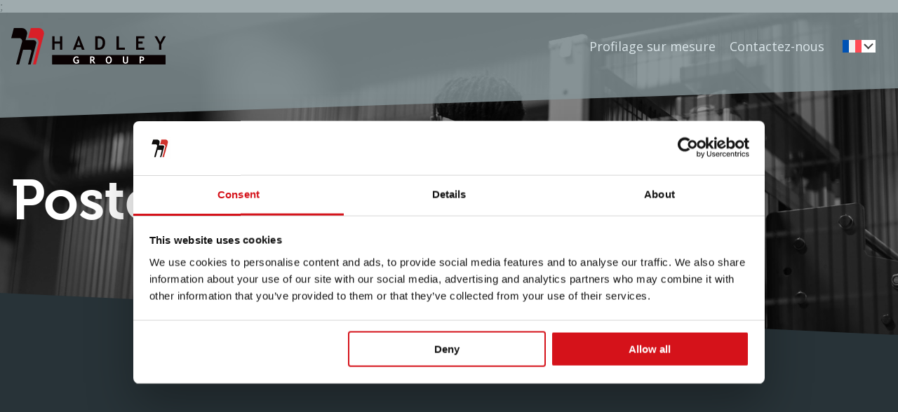

--- FILE ---
content_type: text/html; charset=UTF-8
request_url: https://www.hadleygroup.com/fr/postes-vacants/
body_size: 13991
content:
<!doctype html>
<html lang="fr-FR">

  <head>
  <meta charset="utf-8">
  <meta http-equiv="x-ua-compatible" content="ie=edge">
  <meta name="viewport" content="width=device-width, initial-scale=1, shrink-to-fit=no">

  
  <link rel="preconnect" href="https://fonts.googleapis.com">
  <link rel="preconnect" href="https://fonts.gstatic.com" crossorigin>
  <link rel="preconnect" href="https://use.typekit.net" crossorigin>
  <link rel="preconnect" href="https://cdnjs.cloudflare.com" crossorigin>

  <link rel="apple-touch-icon" sizes="180x180" href="https://www.hadleygroup.com/app/themes/hadley/dist/images/fav/apple-touch-icon.png">
  <link rel="icon" type="image/png" sizes="32x32" href="https://www.hadleygroup.com/app/themes/hadley/dist/images/fav/favicon-32x32.png">
  <link rel="icon" type="image/png" sizes="16x16" href="https://www.hadleygroup.com/app/themes/hadley/dist/images/fav/favicon-16x16.png">
  <link rel="manifest" href="https://www.hadleygroup.com/app/themes/hadley/dist/images/fav//site.webmanifest">
  <meta name="msapplication-TileColor" content="#da532c">
  <meta name="theme-color" content="#D81F28">

  <script id="Cookiebot" src=https://consent.cookiebot.com/uc.js data-cbid="d7e93a04-ed8d-449f-bab0-5cb09ea97b33" data-blockingmode="auto" type="text/javascript"></script>

    
  <script>
    (function(w,d,s,l,i){w[l]=w[l]||[];w[l].push({'gtm.start':
        new Date().getTime(),event:'gtm.js'});var f=d.getElementsByTagName(s)[0],
      j=d.createElement(s),dl=l!='dataLayer'?'&l='+l:'';j.async=true;j.src=
      'https://www.googletagmanager.com/gtm.js?id='+i+dl+ '&gtm_auth=v6I8EQPrDMWdi22RNOYlkA&gtm_preview=env-3&gtm_cookies_win=x';f.parentNode.insertBefore(j,f);
    })(window,document,'script','dataLayer','GTM-TZM4FTN');
  </script>
  

  <meta name='robots' content='index, follow, max-image-preview:large, max-snippet:-1, max-video-preview:-1' />
	<style>img:is([sizes="auto" i], [sizes^="auto," i]) { contain-intrinsic-size: 3000px 1500px }</style>
	<link rel="alternate" hreflang="en" href="https://www.hadleygroup.com/" />
<link rel="alternate" hreflang="it" href="https://www.hadleygroup.com/it/" />
<link rel="alternate" hreflang="cs" href="https://www.hadleygroup.com/cs/" />
<link rel="alternate" hreflang="nl" href="https://www.hadleygroup.com/nl/" />
<link rel="alternate" hreflang="fr" href="https://www.hadleygroup.com/fr/" />
<link rel="alternate" hreflang="de" href="https://www.hadleygroup.com/de/" />
<link rel="alternate" hreflang="sl" href="https://www.hadleygroup.com/sl/" />
<link rel="alternate" hreflang="es" href="https://www.hadleygroup.com/es/" />
<link rel="alternate" hreflang="me" href="https://www.hadleygroup.com/me/" />
<link rel="alternate" hreflang="x-default" href="https://www.hadleygroup.com/" />

	<!-- This site is optimized with the Yoast SEO Premium plugin v25.1 (Yoast SEO v26.3) - https://yoast.com/wordpress/plugins/seo/ -->
	<title>See all our current vacancies here - Hadley Group</title>
	<meta name="description" content="Curious about the opportunities for working at Hadley Group? World leader in advanced cold rolled steel technology. Check out our job opportunities!" />
	<link rel="canonical" href="https://www.hadleygroup.com/fr/postes-vacants/" />
	<meta property="og:locale" content="fr_FR" />
	<meta property="og:type" content="website" />
	<meta property="og:title" content="See all our current vacancies here - Hadley Group" />
	<meta property="og:description" content="Curious about the opportunities for working at Hadley Group? World leader in advanced cold rolled steel technology. Check out our job opportunities!" />
	<meta property="og:url" content="https://www.hadleygroup.com/fr/postes-vacants/" />
	<meta property="og:site_name" content="Hadley Group" />
	<meta property="og:image" content="https://www.hadleygroup.com/app/uploads/2023/01/Hadley-Group-logo.jpg" />
	<meta property="og:image:width" content="1280" />
	<meta property="og:image:height" content="300" />
	<meta property="og:image:type" content="image/jpeg" />
	<meta name="twitter:card" content="summary_large_image" />
	<meta name="twitter:site" content="@hadley_group" />
	<script type="application/ld+json" class="yoast-schema-graph">{"@context":"https://schema.org","@graph":[{"@type":"CollectionPage","@id":"https://www.hadleygroup.com/fr/postes-vacants/","url":"https://www.hadleygroup.com/fr/postes-vacants/","name":"Bekijk al onze vacatures op deze pagina - Hadley Group","isPartOf":{"@id":"https://www.hadleygroup.com/fr/#website"},"description":"Curious about the opportunities for working at Hadley Group? World leader in advanced cold rolled steel technology. Check out our job opportunities!","breadcrumb":{"@id":"https://www.hadleygroup.com/fr/postes-vacants/#breadcrumb"},"inLanguage":"fr-FR"},{"@type":"BreadcrumbList","@id":"https://www.hadleygroup.com/fr/postes-vacants/#breadcrumb","itemListElement":[{"@type":"ListItem","position":1,"name":"Home","item":"https://www.hadleygroup.com/fr/"},{"@type":"ListItem","position":2,"name":"Vacancies"}]},{"@type":"WebSite","@id":"https://www.hadleygroup.com/fr/#website","url":"https://www.hadleygroup.com/fr/","name":"Hadley Group","description":"Shaping the Future in Metal","publisher":{"@id":"https://www.hadleygroup.com/fr/#organization"},"potentialAction":[{"@type":"SearchAction","target":{"@type":"EntryPoint","urlTemplate":"https://www.hadleygroup.com/fr/?s={search_term_string}"},"query-input":{"@type":"PropertyValueSpecification","valueRequired":true,"valueName":"search_term_string"}}],"inLanguage":"fr-FR"},{"@type":"Organization","@id":"https://www.hadleygroup.com/fr/#organization","name":"Hadley Group","url":"https://www.hadleygroup.com/fr/","logo":{"@type":"ImageObject","inLanguage":"fr-FR","@id":"https://www.hadleygroup.com/fr/#/schema/logo/image/","url":"https://www.hadleygroup.com/app/uploads/2023/01/Hadley-Group-logo.jpg","contentUrl":"https://www.hadleygroup.com/app/uploads/2023/01/Hadley-Group-logo.jpg","width":1280,"height":300,"caption":"Hadley Group"},"image":{"@id":"https://www.hadleygroup.com/fr/#/schema/logo/image/"},"sameAs":["https://www.facebook.com/HadleyGroupGlobal","https://x.com/hadley_group","https://www.youtube.com/@HadleyGroupSmethwick","https://www.linkedin.com/company/hadley-group-/"]}]}</script>
	<!-- / Yoast SEO Premium plugin. -->


<link rel='dns-prefetch' href='//www.google.com' />
<link rel='dns-prefetch' href='//cdnjs.cloudflare.com' />
<link rel='dns-prefetch' href='//use.typekit.net' />
<link rel='dns-prefetch' href='//fonts.googleapis.com' />
<link rel="alternate" type="application/rss+xml" title="Hadley Group &raquo; Vacancies Feed" href="https://www.hadleygroup.com/fr/postes-vacants/feed/" />
<script type="text/javascript">
/* <![CDATA[ */
window._wpemojiSettings = {"baseUrl":"https:\/\/s.w.org\/images\/core\/emoji\/16.0.1\/72x72\/","ext":".png","svgUrl":"https:\/\/s.w.org\/images\/core\/emoji\/16.0.1\/svg\/","svgExt":".svg","source":{"concatemoji":"https:\/\/www.hadleygroup.com\/wp\/wp-includes\/js\/wp-emoji-release.min.js?ver=6.8.3"}};
/*! This file is auto-generated */
!function(s,n){var o,i,e;function c(e){try{var t={supportTests:e,timestamp:(new Date).valueOf()};sessionStorage.setItem(o,JSON.stringify(t))}catch(e){}}function p(e,t,n){e.clearRect(0,0,e.canvas.width,e.canvas.height),e.fillText(t,0,0);var t=new Uint32Array(e.getImageData(0,0,e.canvas.width,e.canvas.height).data),a=(e.clearRect(0,0,e.canvas.width,e.canvas.height),e.fillText(n,0,0),new Uint32Array(e.getImageData(0,0,e.canvas.width,e.canvas.height).data));return t.every(function(e,t){return e===a[t]})}function u(e,t){e.clearRect(0,0,e.canvas.width,e.canvas.height),e.fillText(t,0,0);for(var n=e.getImageData(16,16,1,1),a=0;a<n.data.length;a++)if(0!==n.data[a])return!1;return!0}function f(e,t,n,a){switch(t){case"flag":return n(e,"\ud83c\udff3\ufe0f\u200d\u26a7\ufe0f","\ud83c\udff3\ufe0f\u200b\u26a7\ufe0f")?!1:!n(e,"\ud83c\udde8\ud83c\uddf6","\ud83c\udde8\u200b\ud83c\uddf6")&&!n(e,"\ud83c\udff4\udb40\udc67\udb40\udc62\udb40\udc65\udb40\udc6e\udb40\udc67\udb40\udc7f","\ud83c\udff4\u200b\udb40\udc67\u200b\udb40\udc62\u200b\udb40\udc65\u200b\udb40\udc6e\u200b\udb40\udc67\u200b\udb40\udc7f");case"emoji":return!a(e,"\ud83e\udedf")}return!1}function g(e,t,n,a){var r="undefined"!=typeof WorkerGlobalScope&&self instanceof WorkerGlobalScope?new OffscreenCanvas(300,150):s.createElement("canvas"),o=r.getContext("2d",{willReadFrequently:!0}),i=(o.textBaseline="top",o.font="600 32px Arial",{});return e.forEach(function(e){i[e]=t(o,e,n,a)}),i}function t(e){var t=s.createElement("script");t.src=e,t.defer=!0,s.head.appendChild(t)}"undefined"!=typeof Promise&&(o="wpEmojiSettingsSupports",i=["flag","emoji"],n.supports={everything:!0,everythingExceptFlag:!0},e=new Promise(function(e){s.addEventListener("DOMContentLoaded",e,{once:!0})}),new Promise(function(t){var n=function(){try{var e=JSON.parse(sessionStorage.getItem(o));if("object"==typeof e&&"number"==typeof e.timestamp&&(new Date).valueOf()<e.timestamp+604800&&"object"==typeof e.supportTests)return e.supportTests}catch(e){}return null}();if(!n){if("undefined"!=typeof Worker&&"undefined"!=typeof OffscreenCanvas&&"undefined"!=typeof URL&&URL.createObjectURL&&"undefined"!=typeof Blob)try{var e="postMessage("+g.toString()+"("+[JSON.stringify(i),f.toString(),p.toString(),u.toString()].join(",")+"));",a=new Blob([e],{type:"text/javascript"}),r=new Worker(URL.createObjectURL(a),{name:"wpTestEmojiSupports"});return void(r.onmessage=function(e){c(n=e.data),r.terminate(),t(n)})}catch(e){}c(n=g(i,f,p,u))}t(n)}).then(function(e){for(var t in e)n.supports[t]=e[t],n.supports.everything=n.supports.everything&&n.supports[t],"flag"!==t&&(n.supports.everythingExceptFlag=n.supports.everythingExceptFlag&&n.supports[t]);n.supports.everythingExceptFlag=n.supports.everythingExceptFlag&&!n.supports.flag,n.DOMReady=!1,n.readyCallback=function(){n.DOMReady=!0}}).then(function(){return e}).then(function(){var e;n.supports.everything||(n.readyCallback(),(e=n.source||{}).concatemoji?t(e.concatemoji):e.wpemoji&&e.twemoji&&(t(e.twemoji),t(e.wpemoji)))}))}((window,document),window._wpemojiSettings);
/* ]]> */
</script>
<style id='wp-emoji-styles-inline-css' type='text/css'>

	img.wp-smiley, img.emoji {
		display: inline !important;
		border: none !important;
		box-shadow: none !important;
		height: 1em !important;
		width: 1em !important;
		margin: 0 0.07em !important;
		vertical-align: -0.1em !important;
		background: none !important;
		padding: 0 !important;
	}
</style>
<link rel='stylesheet' id='wp-block-library-css' href='https://www.hadleygroup.com/wp/wp-includes/css/dist/block-library/style.min.css?ver=6.8.3' type='text/css' media='all' />
<style id='global-styles-inline-css' type='text/css'>
:root{--wp--preset--aspect-ratio--square: 1;--wp--preset--aspect-ratio--4-3: 4/3;--wp--preset--aspect-ratio--3-4: 3/4;--wp--preset--aspect-ratio--3-2: 3/2;--wp--preset--aspect-ratio--2-3: 2/3;--wp--preset--aspect-ratio--16-9: 16/9;--wp--preset--aspect-ratio--9-16: 9/16;--wp--preset--color--black: #000000;--wp--preset--color--cyan-bluish-gray: #abb8c3;--wp--preset--color--white: #ffffff;--wp--preset--color--pale-pink: #f78da7;--wp--preset--color--vivid-red: #cf2e2e;--wp--preset--color--luminous-vivid-orange: #ff6900;--wp--preset--color--luminous-vivid-amber: #fcb900;--wp--preset--color--light-green-cyan: #7bdcb5;--wp--preset--color--vivid-green-cyan: #00d084;--wp--preset--color--pale-cyan-blue: #8ed1fc;--wp--preset--color--vivid-cyan-blue: #0693e3;--wp--preset--color--vivid-purple: #9b51e0;--wp--preset--color--red: #d5121a;--wp--preset--color--black-light: #111A20;--wp--preset--color--blue-dark: #485862;--wp--preset--color--blue-medium: #b0c0c4;--wp--preset--color--blue-lighter: #dbe6ea;--wp--preset--color--grey-light: #ededed;--wp--preset--gradient--vivid-cyan-blue-to-vivid-purple: linear-gradient(135deg,rgba(6,147,227,1) 0%,rgb(155,81,224) 100%);--wp--preset--gradient--light-green-cyan-to-vivid-green-cyan: linear-gradient(135deg,rgb(122,220,180) 0%,rgb(0,208,130) 100%);--wp--preset--gradient--luminous-vivid-amber-to-luminous-vivid-orange: linear-gradient(135deg,rgba(252,185,0,1) 0%,rgba(255,105,0,1) 100%);--wp--preset--gradient--luminous-vivid-orange-to-vivid-red: linear-gradient(135deg,rgba(255,105,0,1) 0%,rgb(207,46,46) 100%);--wp--preset--gradient--very-light-gray-to-cyan-bluish-gray: linear-gradient(135deg,rgb(238,238,238) 0%,rgb(169,184,195) 100%);--wp--preset--gradient--cool-to-warm-spectrum: linear-gradient(135deg,rgb(74,234,220) 0%,rgb(151,120,209) 20%,rgb(207,42,186) 40%,rgb(238,44,130) 60%,rgb(251,105,98) 80%,rgb(254,248,76) 100%);--wp--preset--gradient--blush-light-purple: linear-gradient(135deg,rgb(255,206,236) 0%,rgb(152,150,240) 100%);--wp--preset--gradient--blush-bordeaux: linear-gradient(135deg,rgb(254,205,165) 0%,rgb(254,45,45) 50%,rgb(107,0,62) 100%);--wp--preset--gradient--luminous-dusk: linear-gradient(135deg,rgb(255,203,112) 0%,rgb(199,81,192) 50%,rgb(65,88,208) 100%);--wp--preset--gradient--pale-ocean: linear-gradient(135deg,rgb(255,245,203) 0%,rgb(182,227,212) 50%,rgb(51,167,181) 100%);--wp--preset--gradient--electric-grass: linear-gradient(135deg,rgb(202,248,128) 0%,rgb(113,206,126) 100%);--wp--preset--gradient--midnight: linear-gradient(135deg,rgb(2,3,129) 0%,rgb(40,116,252) 100%);--wp--preset--font-size--small: 13px;--wp--preset--font-size--medium: 20px;--wp--preset--font-size--large: 36px;--wp--preset--font-size--x-large: 42px;--wp--preset--spacing--20: 0.44rem;--wp--preset--spacing--30: 0.67rem;--wp--preset--spacing--40: 1rem;--wp--preset--spacing--50: 1.5rem;--wp--preset--spacing--60: 2.25rem;--wp--preset--spacing--70: 3.38rem;--wp--preset--spacing--80: 5.06rem;--wp--preset--shadow--natural: 6px 6px 9px rgba(0, 0, 0, 0.2);--wp--preset--shadow--deep: 12px 12px 50px rgba(0, 0, 0, 0.4);--wp--preset--shadow--sharp: 6px 6px 0px rgba(0, 0, 0, 0.2);--wp--preset--shadow--outlined: 6px 6px 0px -3px rgba(255, 255, 255, 1), 6px 6px rgba(0, 0, 0, 1);--wp--preset--shadow--crisp: 6px 6px 0px rgba(0, 0, 0, 1);}:where(body) { margin: 0; }.wp-site-blocks > .alignleft { float: left; margin-right: 2em; }.wp-site-blocks > .alignright { float: right; margin-left: 2em; }.wp-site-blocks > .aligncenter { justify-content: center; margin-left: auto; margin-right: auto; }:where(.is-layout-flex){gap: 0.5em;}:where(.is-layout-grid){gap: 0.5em;}.is-layout-flow > .alignleft{float: left;margin-inline-start: 0;margin-inline-end: 2em;}.is-layout-flow > .alignright{float: right;margin-inline-start: 2em;margin-inline-end: 0;}.is-layout-flow > .aligncenter{margin-left: auto !important;margin-right: auto !important;}.is-layout-constrained > .alignleft{float: left;margin-inline-start: 0;margin-inline-end: 2em;}.is-layout-constrained > .alignright{float: right;margin-inline-start: 2em;margin-inline-end: 0;}.is-layout-constrained > .aligncenter{margin-left: auto !important;margin-right: auto !important;}.is-layout-constrained > :where(:not(.alignleft):not(.alignright):not(.alignfull)){margin-left: auto !important;margin-right: auto !important;}body .is-layout-flex{display: flex;}.is-layout-flex{flex-wrap: wrap;align-items: center;}.is-layout-flex > :is(*, div){margin: 0;}body .is-layout-grid{display: grid;}.is-layout-grid > :is(*, div){margin: 0;}body{padding-top: 0px;padding-right: 0px;padding-bottom: 0px;padding-left: 0px;}a:where(:not(.wp-element-button)){text-decoration: underline;}:root :where(.wp-element-button, .wp-block-button__link){background-color: #32373c;border-width: 0;color: #fff;font-family: inherit;font-size: inherit;line-height: inherit;padding: calc(0.667em + 2px) calc(1.333em + 2px);text-decoration: none;}.has-black-color{color: var(--wp--preset--color--black) !important;}.has-cyan-bluish-gray-color{color: var(--wp--preset--color--cyan-bluish-gray) !important;}.has-white-color{color: var(--wp--preset--color--white) !important;}.has-pale-pink-color{color: var(--wp--preset--color--pale-pink) !important;}.has-vivid-red-color{color: var(--wp--preset--color--vivid-red) !important;}.has-luminous-vivid-orange-color{color: var(--wp--preset--color--luminous-vivid-orange) !important;}.has-luminous-vivid-amber-color{color: var(--wp--preset--color--luminous-vivid-amber) !important;}.has-light-green-cyan-color{color: var(--wp--preset--color--light-green-cyan) !important;}.has-vivid-green-cyan-color{color: var(--wp--preset--color--vivid-green-cyan) !important;}.has-pale-cyan-blue-color{color: var(--wp--preset--color--pale-cyan-blue) !important;}.has-vivid-cyan-blue-color{color: var(--wp--preset--color--vivid-cyan-blue) !important;}.has-vivid-purple-color{color: var(--wp--preset--color--vivid-purple) !important;}.has-red-color{color: var(--wp--preset--color--red) !important;}.has-black-light-color{color: var(--wp--preset--color--black-light) !important;}.has-blue-dark-color{color: var(--wp--preset--color--blue-dark) !important;}.has-blue-medium-color{color: var(--wp--preset--color--blue-medium) !important;}.has-blue-lighter-color{color: var(--wp--preset--color--blue-lighter) !important;}.has-grey-light-color{color: var(--wp--preset--color--grey-light) !important;}.has-black-background-color{background-color: var(--wp--preset--color--black) !important;}.has-cyan-bluish-gray-background-color{background-color: var(--wp--preset--color--cyan-bluish-gray) !important;}.has-white-background-color{background-color: var(--wp--preset--color--white) !important;}.has-pale-pink-background-color{background-color: var(--wp--preset--color--pale-pink) !important;}.has-vivid-red-background-color{background-color: var(--wp--preset--color--vivid-red) !important;}.has-luminous-vivid-orange-background-color{background-color: var(--wp--preset--color--luminous-vivid-orange) !important;}.has-luminous-vivid-amber-background-color{background-color: var(--wp--preset--color--luminous-vivid-amber) !important;}.has-light-green-cyan-background-color{background-color: var(--wp--preset--color--light-green-cyan) !important;}.has-vivid-green-cyan-background-color{background-color: var(--wp--preset--color--vivid-green-cyan) !important;}.has-pale-cyan-blue-background-color{background-color: var(--wp--preset--color--pale-cyan-blue) !important;}.has-vivid-cyan-blue-background-color{background-color: var(--wp--preset--color--vivid-cyan-blue) !important;}.has-vivid-purple-background-color{background-color: var(--wp--preset--color--vivid-purple) !important;}.has-red-background-color{background-color: var(--wp--preset--color--red) !important;}.has-black-light-background-color{background-color: var(--wp--preset--color--black-light) !important;}.has-blue-dark-background-color{background-color: var(--wp--preset--color--blue-dark) !important;}.has-blue-medium-background-color{background-color: var(--wp--preset--color--blue-medium) !important;}.has-blue-lighter-background-color{background-color: var(--wp--preset--color--blue-lighter) !important;}.has-grey-light-background-color{background-color: var(--wp--preset--color--grey-light) !important;}.has-black-border-color{border-color: var(--wp--preset--color--black) !important;}.has-cyan-bluish-gray-border-color{border-color: var(--wp--preset--color--cyan-bluish-gray) !important;}.has-white-border-color{border-color: var(--wp--preset--color--white) !important;}.has-pale-pink-border-color{border-color: var(--wp--preset--color--pale-pink) !important;}.has-vivid-red-border-color{border-color: var(--wp--preset--color--vivid-red) !important;}.has-luminous-vivid-orange-border-color{border-color: var(--wp--preset--color--luminous-vivid-orange) !important;}.has-luminous-vivid-amber-border-color{border-color: var(--wp--preset--color--luminous-vivid-amber) !important;}.has-light-green-cyan-border-color{border-color: var(--wp--preset--color--light-green-cyan) !important;}.has-vivid-green-cyan-border-color{border-color: var(--wp--preset--color--vivid-green-cyan) !important;}.has-pale-cyan-blue-border-color{border-color: var(--wp--preset--color--pale-cyan-blue) !important;}.has-vivid-cyan-blue-border-color{border-color: var(--wp--preset--color--vivid-cyan-blue) !important;}.has-vivid-purple-border-color{border-color: var(--wp--preset--color--vivid-purple) !important;}.has-red-border-color{border-color: var(--wp--preset--color--red) !important;}.has-black-light-border-color{border-color: var(--wp--preset--color--black-light) !important;}.has-blue-dark-border-color{border-color: var(--wp--preset--color--blue-dark) !important;}.has-blue-medium-border-color{border-color: var(--wp--preset--color--blue-medium) !important;}.has-blue-lighter-border-color{border-color: var(--wp--preset--color--blue-lighter) !important;}.has-grey-light-border-color{border-color: var(--wp--preset--color--grey-light) !important;}.has-vivid-cyan-blue-to-vivid-purple-gradient-background{background: var(--wp--preset--gradient--vivid-cyan-blue-to-vivid-purple) !important;}.has-light-green-cyan-to-vivid-green-cyan-gradient-background{background: var(--wp--preset--gradient--light-green-cyan-to-vivid-green-cyan) !important;}.has-luminous-vivid-amber-to-luminous-vivid-orange-gradient-background{background: var(--wp--preset--gradient--luminous-vivid-amber-to-luminous-vivid-orange) !important;}.has-luminous-vivid-orange-to-vivid-red-gradient-background{background: var(--wp--preset--gradient--luminous-vivid-orange-to-vivid-red) !important;}.has-very-light-gray-to-cyan-bluish-gray-gradient-background{background: var(--wp--preset--gradient--very-light-gray-to-cyan-bluish-gray) !important;}.has-cool-to-warm-spectrum-gradient-background{background: var(--wp--preset--gradient--cool-to-warm-spectrum) !important;}.has-blush-light-purple-gradient-background{background: var(--wp--preset--gradient--blush-light-purple) !important;}.has-blush-bordeaux-gradient-background{background: var(--wp--preset--gradient--blush-bordeaux) !important;}.has-luminous-dusk-gradient-background{background: var(--wp--preset--gradient--luminous-dusk) !important;}.has-pale-ocean-gradient-background{background: var(--wp--preset--gradient--pale-ocean) !important;}.has-electric-grass-gradient-background{background: var(--wp--preset--gradient--electric-grass) !important;}.has-midnight-gradient-background{background: var(--wp--preset--gradient--midnight) !important;}.has-small-font-size{font-size: var(--wp--preset--font-size--small) !important;}.has-medium-font-size{font-size: var(--wp--preset--font-size--medium) !important;}.has-large-font-size{font-size: var(--wp--preset--font-size--large) !important;}.has-x-large-font-size{font-size: var(--wp--preset--font-size--x-large) !important;}
:where(.wp-block-post-template.is-layout-flex){gap: 1.25em;}:where(.wp-block-post-template.is-layout-grid){gap: 1.25em;}
:where(.wp-block-columns.is-layout-flex){gap: 2em;}:where(.wp-block-columns.is-layout-grid){gap: 2em;}
:root :where(.wp-block-pullquote){font-size: 1.5em;line-height: 1.6;}
</style>
<link rel='stylesheet' id='wpml-legacy-dropdown-click-0-css' href='https://www.hadleygroup.com/app/plugins/wpml-multilingual-cms/templates/language-switchers/legacy-dropdown-click/style.min.css?ver=1' type='text/css' media='all' />
<link rel='stylesheet' id='dflip-style-css' href='https://www.hadleygroup.com/app/plugins/3d-flipbook-dflip-lite/assets/css/dflip.min.css?ver=2.4.20' type='text/css' media='all' />
<link rel='stylesheet' id='sage/main.css-css' href='https://www.hadleygroup.com/app/themes/hadley/dist/styles/main.css?ver=1767773615' type='text/css' media='all' />
<link rel='stylesheet' id='fa-css' href='https://cdnjs.cloudflare.com/ajax/libs/font-awesome/5.15.4/css/all.min.css?ver=6.8.3' type='text/css' media='all' />
<link rel='stylesheet' id='webfont-heading-css' href='https://use.typekit.net/ipf7kvs.css?ver=6.8.3' type='text/css' media='all' />
<link rel='stylesheet' id='webfont-text-css' href='https://fonts.googleapis.com/css2?family=Open+Sans%3Aital%2Cwght%400%2C300%3B0%2C400%3B0%2C700%3B1%2C300%3B1%2C400%3B1%2C700&#038;display=swap&#038;ver=6.8.3' type='text/css' media='all' />
<link rel='stylesheet' id='material-font-css' href='https://fonts.googleapis.com/css2?family=Material+Symbols+Outlined%3Aopsz%2Cwght%2CFILL%2CGRAD%4020..48%2C100..700%2C0..1%2C-50..200&#038;icon_names=comment&#038;display=swap&#038;ver=6.8.3' type='text/css' media='all' />
<script type="text/javascript" id="wpml-cookie-js-extra">
/* <![CDATA[ */
var wpml_cookies = {"wp-wpml_current_language":{"value":"fr","expires":1,"path":"\/"}};
var wpml_cookies = {"wp-wpml_current_language":{"value":"fr","expires":1,"path":"\/"}};
/* ]]> */
</script>
<script type="text/javascript" src="https://www.hadleygroup.com/app/plugins/wpml-multilingual-cms/res/js/cookies/language-cookie.js?ver=484900" id="wpml-cookie-js" defer="defer" data-wp-strategy="defer"></script>
<script type="text/javascript" src="https://www.hadleygroup.com/app/plugins/wpml-multilingual-cms/templates/language-switchers/legacy-dropdown-click/script.min.js?ver=1" id="wpml-legacy-dropdown-click-0-js"></script>
<script type="text/javascript" src="https://www.hadleygroup.com/wp/wp-includes/js/jquery/jquery.min.js?ver=3.7.1" id="jquery-core-js"></script>
<script type="text/javascript" src="https://www.hadleygroup.com/wp/wp-includes/js/jquery/jquery-migrate.min.js?ver=3.4.1" id="jquery-migrate-js"></script>
<script type="text/javascript" src="https://www.hadleygroup.com/wp/wp-includes/js/dist/vendor/react.min.js?ver=18.3.1.1" id="react-js"></script>
<script type="text/javascript" src="https://www.hadleygroup.com/wp/wp-includes/js/dist/vendor/react-jsx-runtime.min.js?ver=18.3.1" id="react-jsx-runtime-js"></script>
<script type="text/javascript" src="https://www.hadleygroup.com/wp/wp-includes/js/dist/autop.min.js?ver=9fb50649848277dd318d" id="wp-autop-js"></script>
<script type="text/javascript" src="https://www.hadleygroup.com/wp/wp-includes/js/dist/vendor/wp-polyfill.min.js?ver=3.15.0" id="wp-polyfill-js"></script>
<script type="text/javascript" src="https://www.hadleygroup.com/wp/wp-includes/js/dist/blob.min.js?ver=9113eed771d446f4a556" id="wp-blob-js"></script>
<script type="text/javascript" src="https://www.hadleygroup.com/wp/wp-includes/js/dist/block-serialization-default-parser.min.js?ver=14d44daebf663d05d330" id="wp-block-serialization-default-parser-js"></script>
<script type="text/javascript" src="https://www.hadleygroup.com/wp/wp-includes/js/dist/hooks.min.js?ver=4d63a3d491d11ffd8ac6" id="wp-hooks-js"></script>
<script type="text/javascript" src="https://www.hadleygroup.com/wp/wp-includes/js/dist/deprecated.min.js?ver=e1f84915c5e8ae38964c" id="wp-deprecated-js"></script>
<script type="text/javascript" src="https://www.hadleygroup.com/wp/wp-includes/js/dist/dom.min.js?ver=80bd57c84b45cf04f4ce" id="wp-dom-js"></script>
<script type="text/javascript" src="https://www.hadleygroup.com/wp/wp-includes/js/dist/vendor/react-dom.min.js?ver=18.3.1.1" id="react-dom-js"></script>
<script type="text/javascript" src="https://www.hadleygroup.com/wp/wp-includes/js/dist/escape-html.min.js?ver=6561a406d2d232a6fbd2" id="wp-escape-html-js"></script>
<script type="text/javascript" src="https://www.hadleygroup.com/wp/wp-includes/js/dist/element.min.js?ver=a4eeeadd23c0d7ab1d2d" id="wp-element-js"></script>
<script type="text/javascript" src="https://www.hadleygroup.com/wp/wp-includes/js/dist/is-shallow-equal.min.js?ver=e0f9f1d78d83f5196979" id="wp-is-shallow-equal-js"></script>
<script type="text/javascript" src="https://www.hadleygroup.com/wp/wp-includes/js/dist/i18n.min.js?ver=5e580eb46a90c2b997e6" id="wp-i18n-js"></script>
<script type="text/javascript" id="wp-i18n-js-after">
/* <![CDATA[ */
wp.i18n.setLocaleData( { 'text direction\u0004ltr': [ 'ltr' ] } );
/* ]]> */
</script>
<script type="text/javascript" src="https://www.hadleygroup.com/wp/wp-includes/js/dist/keycodes.min.js?ver=034ff647a54b018581d3" id="wp-keycodes-js"></script>
<script type="text/javascript" src="https://www.hadleygroup.com/wp/wp-includes/js/dist/priority-queue.min.js?ver=9c21c957c7e50ffdbf48" id="wp-priority-queue-js"></script>
<script type="text/javascript" src="https://www.hadleygroup.com/wp/wp-includes/js/dist/compose.min.js?ver=84bcf832a5c99203f3db" id="wp-compose-js"></script>
<script type="text/javascript" src="https://www.hadleygroup.com/wp/wp-includes/js/dist/private-apis.min.js?ver=0f8478f1ba7e0eea562b" id="wp-private-apis-js"></script>
<script type="text/javascript" src="https://www.hadleygroup.com/wp/wp-includes/js/dist/redux-routine.min.js?ver=8bb92d45458b29590f53" id="wp-redux-routine-js"></script>
<script type="text/javascript" src="https://www.hadleygroup.com/wp/wp-includes/js/dist/data.min.js?ver=fe6c4835cd00e12493c3" id="wp-data-js"></script>
<script type="text/javascript" id="wp-data-js-after">
/* <![CDATA[ */
( function() {
	var userId = 0;
	var storageKey = "WP_DATA_USER_" + userId;
	wp.data
		.use( wp.data.plugins.persistence, { storageKey: storageKey } );
} )();
/* ]]> */
</script>
<script type="text/javascript" src="https://www.hadleygroup.com/wp/wp-includes/js/dist/html-entities.min.js?ver=2cd3358363e0675638fb" id="wp-html-entities-js"></script>
<script type="text/javascript" src="https://www.hadleygroup.com/wp/wp-includes/js/dist/dom-ready.min.js?ver=f77871ff7694fffea381" id="wp-dom-ready-js"></script>
<script type="text/javascript" src="https://www.hadleygroup.com/wp/wp-includes/js/dist/a11y.min.js?ver=3156534cc54473497e14" id="wp-a11y-js"></script>
<script type="text/javascript" src="https://www.hadleygroup.com/wp/wp-includes/js/dist/rich-text.min.js?ver=74178fc8c4d67d66f1a8" id="wp-rich-text-js"></script>
<script type="text/javascript" src="https://www.hadleygroup.com/wp/wp-includes/js/dist/shortcode.min.js?ver=b7747eee0efafd2f0c3b" id="wp-shortcode-js"></script>
<script type="text/javascript" src="https://www.hadleygroup.com/wp/wp-includes/js/dist/warning.min.js?ver=ed7c8b0940914f4fe44b" id="wp-warning-js"></script>
<script type="text/javascript" src="https://www.hadleygroup.com/wp/wp-includes/js/dist/blocks.min.js?ver=84530c06a3c62815b497" id="wp-blocks-js"></script>
<script type="text/javascript" src="https://www.hadleygroup.com/wp/wp-includes/js/dist/url.min.js?ver=c2964167dfe2477c14ea" id="wp-url-js"></script>
<script type="text/javascript" src="https://www.hadleygroup.com/wp/wp-includes/js/dist/api-fetch.min.js?ver=3623a576c78df404ff20" id="wp-api-fetch-js"></script>
<script type="text/javascript" id="wp-api-fetch-js-after">
/* <![CDATA[ */
wp.apiFetch.use( wp.apiFetch.createRootURLMiddleware( "https://www.hadleygroup.com/fr/wp-json/" ) );
wp.apiFetch.nonceMiddleware = wp.apiFetch.createNonceMiddleware( "017e9c0ed6" );
wp.apiFetch.use( wp.apiFetch.nonceMiddleware );
wp.apiFetch.use( wp.apiFetch.mediaUploadMiddleware );
wp.apiFetch.nonceEndpoint = "https://www.hadleygroup.com/wp/wp-admin/admin-ajax.php?action=rest-nonce";
/* ]]> */
</script>
<script type="text/javascript" src="https://www.hadleygroup.com/wp/wp-includes/js/dist/vendor/moment.min.js?ver=2.30.1" id="moment-js"></script>
<script type="text/javascript" id="moment-js-after">
/* <![CDATA[ */
moment.updateLocale( 'fr_FR', {"months":["January","February","March","April","May","June","July","August","September","October","November","December"],"monthsShort":["Jan","Feb","Mar","Apr","May","Jun","Jul","Aug","Sep","Oct","Nov","Dec"],"weekdays":["Sunday","Monday","Tuesday","Wednesday","Thursday","Friday","Saturday"],"weekdaysShort":["Sun","Mon","Tue","Wed","Thu","Fri","Sat"],"week":{"dow":1},"longDateFormat":{"LT":"g:i A","LTS":null,"L":null,"LL":"d\/m\/Y","LLL":"F j, Y g:i a","LLLL":null}} );
/* ]]> */
</script>
<script type="text/javascript" src="https://www.hadleygroup.com/wp/wp-includes/js/dist/date.min.js?ver=85ff222add187a4e358f" id="wp-date-js"></script>
<script type="text/javascript" id="wp-date-js-after">
/* <![CDATA[ */
wp.date.setSettings( {"l10n":{"locale":"fr_FR","months":["January","February","March","April","May","June","July","August","September","October","November","December"],"monthsShort":["Jan","Feb","Mar","Apr","May","Jun","Jul","Aug","Sep","Oct","Nov","Dec"],"weekdays":["Sunday","Monday","Tuesday","Wednesday","Thursday","Friday","Saturday"],"weekdaysShort":["Sun","Mon","Tue","Wed","Thu","Fri","Sat"],"meridiem":{"am":"am","pm":"pm","AM":"AM","PM":"PM"},"relative":{"future":"%s from now","past":"%s ago","s":"a second","ss":"%d seconds","m":"a minute","mm":"%d minutes","h":"an hour","hh":"%d hours","d":"a day","dd":"%d days","M":"a month","MM":"%d months","y":"a year","yy":"%d years"},"startOfWeek":1},"formats":{"time":"g:i A","date":"d\/m\/Y","datetime":"F j, Y g:i a","datetimeAbbreviated":"M j, Y g:i a"},"timezone":{"offset":0,"offsetFormatted":"0","string":"","abbr":""}} );
/* ]]> */
</script>
<script type="text/javascript" src="https://www.hadleygroup.com/wp/wp-includes/js/dist/primitives.min.js?ver=aef2543ab60c8c9bb609" id="wp-primitives-js"></script>
<script type="text/javascript" src="https://www.hadleygroup.com/wp/wp-includes/js/dist/components.min.js?ver=865f2ec3b5f5195705e0" id="wp-components-js"></script>
<script type="text/javascript" src="https://www.hadleygroup.com/wp/wp-includes/js/dist/keyboard-shortcuts.min.js?ver=32686e58e84193ce808b" id="wp-keyboard-shortcuts-js"></script>
<script type="text/javascript" src="https://www.hadleygroup.com/wp/wp-includes/js/dist/commands.min.js?ver=14ee29ad1743be844b11" id="wp-commands-js"></script>
<script type="text/javascript" src="https://www.hadleygroup.com/wp/wp-includes/js/dist/notices.min.js?ver=673a68a7ac2f556ed50b" id="wp-notices-js"></script>
<script type="text/javascript" src="https://www.hadleygroup.com/wp/wp-includes/js/dist/preferences-persistence.min.js?ver=9307a8c9e3254140a223" id="wp-preferences-persistence-js"></script>
<script type="text/javascript" src="https://www.hadleygroup.com/wp/wp-includes/js/dist/preferences.min.js?ver=4aa23582b858c882a887" id="wp-preferences-js"></script>
<script type="text/javascript" id="wp-preferences-js-after">
/* <![CDATA[ */
( function() {
				var serverData = false;
				var userId = "0";
				var persistenceLayer = wp.preferencesPersistence.__unstableCreatePersistenceLayer( serverData, userId );
				var preferencesStore = wp.preferences.store;
				wp.data.dispatch( preferencesStore ).setPersistenceLayer( persistenceLayer );
			} ) ();
/* ]]> */
</script>
<script type="text/javascript" src="https://www.hadleygroup.com/wp/wp-includes/js/dist/style-engine.min.js?ver=08cc10e9532531e22456" id="wp-style-engine-js"></script>
<script type="text/javascript" src="https://www.hadleygroup.com/wp/wp-includes/js/dist/token-list.min.js?ver=3b5f5dcfde830ecef24f" id="wp-token-list-js"></script>
<script type="text/javascript" src="https://www.hadleygroup.com/wp/wp-includes/js/dist/block-editor.min.js?ver=b3b0b55b35e04df52f7c" id="wp-block-editor-js"></script>
<script type="text/javascript" src="https://www.hadleygroup.com/wp/wp-includes/js/dist/core-data.min.js?ver=64479bc080c558e99158" id="wp-core-data-js"></script>
<script type="text/javascript" src="https://www.hadleygroup.com/wp/wp-includes/js/dist/media-utils.min.js?ver=c3dd622ad8417c2d4474" id="wp-media-utils-js"></script>
<script type="text/javascript" src="https://www.hadleygroup.com/wp/wp-includes/js/dist/patterns.min.js?ver=6497476653868ae9d711" id="wp-patterns-js"></script>
<script type="text/javascript" src="https://www.hadleygroup.com/wp/wp-includes/js/dist/plugins.min.js?ver=20303a2de19246c83e5a" id="wp-plugins-js"></script>
<script type="text/javascript" src="https://www.hadleygroup.com/wp/wp-includes/js/dist/server-side-render.min.js?ver=345a014347e34be995f0" id="wp-server-side-render-js"></script>
<script type="text/javascript" src="https://www.hadleygroup.com/wp/wp-includes/js/dist/viewport.min.js?ver=829c9a30d366e1e5054c" id="wp-viewport-js"></script>
<script type="text/javascript" src="https://www.hadleygroup.com/wp/wp-includes/js/dist/wordcount.min.js?ver=55d8c2bf3dc99e7ea5ec" id="wp-wordcount-js"></script>
<script type="text/javascript" src="https://www.hadleygroup.com/wp/wp-includes/js/dist/editor.min.js?ver=e143f7bc0f4773342f31" id="wp-editor-js"></script>
<script type="text/javascript" id="wp-editor-js-after">
/* <![CDATA[ */
Object.assign( window.wp.editor, window.wp.oldEditor );
/* ]]> */
</script>
<script type="text/javascript" id="intro-to-block-filters-editor-script-js-extra">
/* <![CDATA[ */
var wpApiSettings = {"root":"https:\/\/www.hadleygroup.com\/fr\/wp-json\/","nonce":"017e9c0ed6","versionString":"wp\/v2\/"};
/* ]]> */
</script>
<script type="text/javascript" src="https://www.hadleygroup.com/app/themes/hadley/dist/scripts/stradigi-editor.js?ver=0.1.0" id="intro-to-block-filters-editor-script-js"></script>
<link rel="https://api.w.org/" href="https://www.hadleygroup.com/fr/wp-json/" /><link rel="EditURI" type="application/rsd+xml" title="RSD" href="https://www.hadleygroup.com/wp/xmlrpc.php?rsd" />
<meta name="generator" content="WordPress 6.8.3" />
<meta name="generator" content="WPML ver:4.8.4 stt:9,37,1,4,3,27,67,46,2;" />

  <!-- Hotjar Tracking Code for Site 5043003 (name missing) -->
  <script>
    (function(h,o,t,j,a,r){
        h.hj=h.hj||function(){(h.hj.q=h.hj.q||[]).push(arguments)};
        h._hjSettings={hjid:5043003,hjsv:6};
        a=o.getElementsByTagName('head')[0];
        r=o.createElement('script');r.async=1;
        r.src=t+h._hjSettings.hjid+j+h._hjSettings.hjsv;
        a.appendChild(r);
    })(window,document,'https://static.hotjar.com/c/hotjar-','.js?sv=');
  </script>

  
</head>

  <body class="archive post-type-archive post-type-archive-vacancy wp-theme-hadleyresources app-data index-data archive-data archive-vacancy-data">

    
    <div id="vueApp">

      <noscript>
  <iframe src="https://www.googletagmanager.com/ns.html?id=GTM-TZM4FTN&gtm_auth=v6I8EQPrDMWdi22RNOYlkA&gtm_preview=env-3&gtm_cookies_win=x"
          height="0" width="0" style="display:none;visibility:hidden">
  </iframe>
</noscript>


<topbar inline-template>
  <header :class="['l-topbar', {'l-topbar--mobile-menu-opened': mobileMenuOpen, 'l-topbar--is-hidden': topBarHidden}]" >
    <div class="l-topbar__container">
      <div class="row">
        <div class="col-12">

          <div class="l-topbar__wrapper">

            <a class="l-topbar__brand" title="Hadley Group" href="https://www.hadleygroup.com/fr/">
              <img src="https://www.hadleygroup.com/app/themes/hadley/dist/images/site-logo.svg" alt="Hadley Group">
            </a>

            <nav class="l-topbar__nav">

                              <ul data-parent="yes" class="c-menu-main "><li data-id="3176"  class="c-menu-main__item  c-menu-main__item--parent  c-menu-main__item--1813"><a href="https://www.hadleygroup.com/fr/profilage-sur-mesure/" class="c-menu-main__link">Profilage sur mesure</a>
	<ul data-bg="test-1"  class="c-menu-main__sub-menu c-menu-main__sub-menu--1">
    <li data-id="3177"  class="c-menu-main__item--parent  c-menu-main__sub-menu__item c-menu-main__sub-menu--1__item  c-menu-main__item--3177"><a class="c-menu-main__sub-menu__link  c-menu-main__sub-menu--1__link">Capacités</a>
		<ul data-bg="test-2"  class="c-menu-main__sub-menu c-menu-main__sub-menu--2">
        <li data-id="3178"  class="c-menu-main__sub-menu__item c-menu-main__sub-menu--2__item  c-menu-main__item--1834"><a href="https://www.hadleygroup.com/fr/profilage-a-froid/" class="c-menu-main__sub-menu__link  c-menu-main__sub-menu--2__link">Profilage à froid</a></li>
        <li data-id="3179"  class="c-menu-main__sub-menu__item c-menu-main__sub-menu--2__item  c-menu-main__item--1855"><a href="https://www.hadleygroup.com/fr/operations-en-ligne/" class="c-menu-main__sub-menu__link  c-menu-main__sub-menu--2__link">Opérations en ligne</a></li>
        <li data-id="3180"  class="c-menu-main__sub-menu__item c-menu-main__sub-menu--2__item  c-menu-main__item--1873"><a href="https://www.hadleygroup.com/fr/assemblage-personnalise/" class="c-menu-main__sub-menu__link  c-menu-main__sub-menu--2__link">Assemblée</a></li>
        <li data-id="3181"  class="c-menu-main__sub-menu__item c-menu-main__sub-menu--2__item  c-menu-main__item--1889"><a href="https://www.hadleygroup.com/fr/ultrasteel/" class="c-menu-main__sub-menu__link  c-menu-main__sub-menu--2__link">UltraSTEEL</a></li>
	</ul>
</li>
    <li data-id="3182"  class="c-menu-main__item--parent  c-menu-main__sub-menu__item c-menu-main__sub-menu--1__item  c-menu-main__item--2087"><a href="https://www.hadleygroup.com/fr/profilage-sur-mesure/ingenierie/" class="c-menu-main__sub-menu__link  c-menu-main__sub-menu--1__link">Ingénierie</a>
		<ul data-bg="test-2"  class="c-menu-main__sub-menu c-menu-main__sub-menu--2">
        <li data-id="4742"  class="c-menu-main__sub-menu__item c-menu-main__sub-menu--2__item  c-menu-main__item--4208"><a href="https://www.hadleygroup.com/fr/profilage-sur-mesure/hadley-group-technology/outillage/" class="c-menu-main__sub-menu__link  c-menu-main__sub-menu--2__link">Outillage et conception</a></li>
        <li data-id="4739"  class="c-menu-main__sub-menu__item c-menu-main__sub-menu--2__item  c-menu-main__item--4158"><a href="https://www.hadleygroup.com/fr/profilage-sur-mesure/hadley-group-technology/recherche-et-developpement/" class="c-menu-main__sub-menu__link  c-menu-main__sub-menu--2__link">Recherche et développement</a></li>
        <li data-id="3184"  class="c-menu-main__sub-menu__item c-menu-main__sub-menu--2__item  c-menu-main__item--1912"><a href="https://www.hadleygroup.com/fr/profilage-sur-mesure/ingenierie/technologie-de-simulation/" class="c-menu-main__sub-menu__link  c-menu-main__sub-menu--2__link">Technologie de simulation</a></li>
        <li data-id="4740"  class="c-menu-main__sub-menu__item c-menu-main__sub-menu--2__item  c-menu-main__item--4162"><a href="https://www.hadleygroup.com/fr/profilage-sur-mesure/hadley-group-technology/construction-de-machines/" class="c-menu-main__sub-menu__link  c-menu-main__sub-menu--2__link">Construction de machines</a></li>
	</ul>
</li>
    <li data-id="3186"  class="c-menu-main__item--parent  c-menu-main__sub-menu__item c-menu-main__sub-menu--1__item  c-menu-main__item--3186"><a class="c-menu-main__sub-menu__link  c-menu-main__sub-menu--1__link">Marchés</a>
		<ul data-bg="test-2"  class="c-menu-main__sub-menu c-menu-main__sub-menu--2">
        <li data-id="3187"  class="c-menu-main__sub-menu__item c-menu-main__sub-menu--2__item  c-menu-main__item--1942"><a href="https://www.hadleygroup.com/fr/profilage-sur-mesure/automobile/" class="c-menu-main__sub-menu__link  c-menu-main__sub-menu--2__link">Automobile</a></li>
        <li data-id="8888"  class="c-menu-main__sub-menu__item c-menu-main__sub-menu--2__item  c-menu-main__item--1987"><a href="https://www.hadleygroup.com/fr/profilage-sur-mesure/solaire/" class="c-menu-main__sub-menu__link  c-menu-main__sub-menu--2__link">Systèmes de soutien solaire</a></li>
        <li data-id="3220"  class="c-menu-main__sub-menu__item c-menu-main__sub-menu--2__item  c-menu-main__item--1956"><a href="https://www.hadleygroup.com/fr/profilage-sur-mesure/secteur-du-detail-et-fulfilment/" class="c-menu-main__sub-menu__link  c-menu-main__sub-menu--2__link">Commerce de détail et traitement des commandes</a></li>
        <li data-id="8649"  class="c-menu-main__sub-menu__item c-menu-main__sub-menu--2__item  c-menu-main__item--8245"><a href="https://www.hadleygroup.com/fr/profilage-sur-mesure/piquets-de-vigne-en-metal/" class="c-menu-main__sub-menu__link  c-menu-main__sub-menu--2__link">Poteaux de vigne en métal</a></li>
	</ul>
</li>
<img class="c-menu-main__figure" src="https://www.hadleygroup.com/app/uploads/2022/03/DSC_0154-web-1024x681.jpg" alt="">    <li data-id="4288"  class="c-menu-main__sub-menu__item c-menu-main__sub-menu--1__item  c-menu-main__item--4286"><a href="https://www.hadleygroup.com/fr/profilage-sur-mesure/nouvelles/" class="c-menu-main__sub-menu__link  c-menu-main__sub-menu--1__link">Nouvelles</a></li>
    <li data-id="5555"  class="c-menu-main__sub-menu__item c-menu-main__sub-menu--1__item  c-menu-main__item---77"><a href="https://www.hadleygroup.com/fr/etudes-de-cas/" class="c-menu-main__sub-menu__link  c-menu-main__sub-menu--1__link">Études de Cas</a></li>
</ul>
</li>
<li data-id="4747"  class="c-menu-main__item  c-menu-main__item--parent  c-menu-main__item--4126"><a href="https://www.hadleygroup.com/fr/contact/" class="c-menu-main__link">Contactez-nous</a>
	<ul data-bg="test-1"  class="c-menu-main__sub-menu c-menu-main__sub-menu--1">
    <li data-id="4748"  class="c-menu-main__sub-menu__item c-menu-main__sub-menu--1__item  c-menu-main__item--4130"><a href="https://www.hadleygroup.com/fr/a-propos-de-nous/sites-et-distribution/" class="c-menu-main__sub-menu__link  c-menu-main__sub-menu--1__link">Sites et distribution</a></li>
<img class="c-menu-main__figure" src="https://www.hadleygroup.com/app/uploads/2022/06/Trainee-HR-recruiter-1024x682.jpg" alt="">    <li data-id="4749"  class="c-menu-main__item--parent  c-menu-main__sub-menu__item c-menu-main__sub-menu--1__item  c-menu-main__item--4170"><a href="https://www.hadleygroup.com/fr/carrieres/" class="c-menu-main__sub-menu__link  c-menu-main__sub-menu--1__link">Carrières</a>
		<ul data-bg="test-2"  class="c-menu-main__sub-menu c-menu-main__sub-menu--2">
        <li data-id="4750"  class="c-menu-main__sub-menu__item c-menu-main__sub-menu--2__item  c-menu-main__item--4183"><a href="https://www.hadleygroup.com/fr/carrieres/programme-dapprentissage/" class="c-menu-main__sub-menu__link  c-menu-main__sub-menu--2__link">Programme d’apprentissage</a></li>
	</ul>
</li>
    <li data-id="12021"  class="c-menu-main__item--parent  c-menu-main__sub-menu__item c-menu-main__sub-menu--1__item  c-menu-main__item--12021"><a href="/" class="c-menu-main__sub-menu__link  c-menu-main__sub-menu--1__link">À propos de nous</a>
		<ul data-bg="test-2"  class="c-menu-main__sub-menu c-menu-main__sub-menu--2">
        <li data-id="4753"  class="c-menu-main__sub-menu__item c-menu-main__sub-menu--2__item  c-menu-main__item--4145"><a href="https://www.hadleygroup.com/fr/a-propos-de-nous/valeurs-et-vision/" class="c-menu-main__sub-menu__link  c-menu-main__sub-menu--2__link">Valeurs et vision</a></li>
        <li data-id="4755"  class="c-menu-main__sub-menu__item c-menu-main__sub-menu--2__item  c-menu-main__item--4196"><a href="https://www.hadleygroup.com/fr/a-propos-de-nous/conseil-dadministration/" class="c-menu-main__sub-menu__link  c-menu-main__sub-menu--2__link">Conseil d’administration</a></li>
	</ul>
</li>
    <li data-id="5822"  class="c-menu-main__sub-menu__item c-menu-main__sub-menu--1__item  c-menu-main__item--4135"><a href="https://www.hadleygroup.com/fr/questions-frequemment-posees/" class="c-menu-main__sub-menu__link  c-menu-main__sub-menu--1__link">Questions fréquemment posées</a></li>
</ul>
</li>
</ul>
              




              <div class="l-topbar__language">
                
<div class="wpml-ls-statics-shortcode_actions wpml-ls wpml-ls-legacy-dropdown-click js-wpml-ls-legacy-dropdown-click">
	<ul role="menu">

		<li class="wpml-ls-slot-shortcode_actions wpml-ls-item wpml-ls-item-fr wpml-ls-current-language wpml-ls-item-legacy-dropdown-click" role="none">

			<a href="#" class="js-wpml-ls-item-toggle wpml-ls-item-toggle" role="menuitem" title="Passer à Français">
                                                    <img
            class="wpml-ls-flag"
            src="https://www.hadleygroup.com/app/plugins/wpml-multilingual-cms/res/flags/fr.svg"
            alt="Français"
            width=27
            height=18
    /></a>

			<ul class="js-wpml-ls-sub-menu wpml-ls-sub-menu" role="menu">
				
					<li class="wpml-ls-slot-shortcode_actions wpml-ls-item wpml-ls-item-en wpml-ls-first-item" role="none">
						<a href="https://www.hadleygroup.com/" class="wpml-ls-link" role="menuitem" aria-label="Passer à Anglais" title="Passer à Anglais">
                                                                <img
            class="wpml-ls-flag"
            src="https://www.hadleygroup.com/app/plugins/wpml-multilingual-cms/res/flags/en.svg"
            alt="Anglais"
            width=27
            height=18
    /></a>
					</li>

				
					<li class="wpml-ls-slot-shortcode_actions wpml-ls-item wpml-ls-item-it" role="none">
						<a href="https://www.hadleygroup.com/it/" class="wpml-ls-link" role="menuitem" aria-label="Passer à Italien" title="Passer à Italien">
                                                                <img
            class="wpml-ls-flag"
            src="https://www.hadleygroup.com/app/plugins/wpml-multilingual-cms/res/flags/it.svg"
            alt="Italien"
            width=27
            height=18
    /></a>
					</li>

				
					<li class="wpml-ls-slot-shortcode_actions wpml-ls-item wpml-ls-item-cs" role="none">
						<a href="https://www.hadleygroup.com/cs/" class="wpml-ls-link" role="menuitem" aria-label="Passer à Tchèque" title="Passer à Tchèque">
                                                                <img
            class="wpml-ls-flag"
            src="https://www.hadleygroup.com/app/plugins/wpml-multilingual-cms/res/flags/cs.svg"
            alt="Tchèque"
            width=27
            height=18
    /></a>
					</li>

				
					<li class="wpml-ls-slot-shortcode_actions wpml-ls-item wpml-ls-item-nl" role="none">
						<a href="https://www.hadleygroup.com/nl/" class="wpml-ls-link" role="menuitem" aria-label="Passer à Néerlandais" title="Passer à Néerlandais">
                                                                <img
            class="wpml-ls-flag"
            src="https://www.hadleygroup.com/app/plugins/wpml-multilingual-cms/res/flags/nl.svg"
            alt="Néerlandais"
            width=27
            height=18
    /></a>
					</li>

				
					<li class="wpml-ls-slot-shortcode_actions wpml-ls-item wpml-ls-item-de" role="none">
						<a href="https://www.hadleygroup.com/de/" class="wpml-ls-link" role="menuitem" aria-label="Passer à Allemand" title="Passer à Allemand">
                                                                <img
            class="wpml-ls-flag"
            src="https://www.hadleygroup.com/app/plugins/wpml-multilingual-cms/res/flags/de.svg"
            alt="Allemand"
            width=27
            height=18
    /></a>
					</li>

				
					<li class="wpml-ls-slot-shortcode_actions wpml-ls-item wpml-ls-item-sl" role="none">
						<a href="https://www.hadleygroup.com/sl/" class="wpml-ls-link" role="menuitem" aria-label="Passer à Slovène" title="Passer à Slovène">
                                                                <img
            class="wpml-ls-flag"
            src="https://www.hadleygroup.com/app/plugins/wpml-multilingual-cms/res/flags/sl.svg"
            alt="Slovène"
            width=27
            height=18
    /></a>
					</li>

				
					<li class="wpml-ls-slot-shortcode_actions wpml-ls-item wpml-ls-item-es" role="none">
						<a href="https://www.hadleygroup.com/es/" class="wpml-ls-link" role="menuitem" aria-label="Passer à Espagnol" title="Passer à Espagnol">
                                                                <img
            class="wpml-ls-flag"
            src="https://www.hadleygroup.com/app/plugins/wpml-multilingual-cms/res/flags/es.svg"
            alt="Espagnol"
            width=27
            height=18
    /></a>
					</li>

				
					<li class="wpml-ls-slot-shortcode_actions wpml-ls-item wpml-ls-item-me wpml-ls-last-item" role="none">
						<a href="https://www.hadleygroup.com/me/" class="wpml-ls-link" role="menuitem" aria-label="Passer à Moyen-Orient" title="Passer à Moyen-Orient">
                                                                <img
            class="wpml-ls-flag"
            src="https://www.hadleygroup.com/app/uploads/flags/Screenshot 2024-08-06 111342.jpg"
            alt="Moyen-Orient"
            width=27
            height=18
    /></a>
					</li>

							</ul>

		</li>

	</ul>
</div>

              </div>

                              
              
              <button @click="toggleMobileMenu" :class="['l-topbar__menu-toggle', {'l-topbar__menu-toggle--is-open': mobileMenuOpen}]">
                <span></span>
                <span></span>
                <span></span>
              </button>
            </nav>

          </div>
        </div>
      </div>
    </div>

    <nav v-cloak :class="['c-menu-mobile__wrapper', {'c-menu-mobile__wrapper--is-open': mobileMenuOpen}]">
              <ul data-parent="yes" class="c-menu-mobile "><li data-id="3176" @click="openList(3176)" class="c-menu-mobile__item  c-menu-mobile__item--parent  c-menu-mobile__item--1813"><span class="fas fa-sm fa-chevron-right"></span><a href="https://www.hadleygroup.com/fr/profilage-sur-mesure/" class="c-menu-mobile__link">Profilage sur mesure</a>
	<ul v-show="showList(3176)" class="c-menu-mobile__sub-menu c-menu-mobile__sub-menu--1">
    <li data-id="3177"  class="c-menu-mobile__item--parent  c-menu-mobile__sub-menu__item c-menu-mobile__sub-menu--1__item  c-menu-mobile__item--3177"><span class="fas fa-sm fa-chevron-right"></span><a class="c-menu-mobile__sub-menu__link  c-menu-mobile__sub-menu--1__link">Capacités</a>
		<ul v-show="showList(3177)" class="c-menu-mobile__sub-menu c-menu-mobile__sub-menu--2">
        <li data-id="3178"  class="c-menu-mobile__sub-menu__item c-menu-mobile__sub-menu--2__item  c-menu-mobile__item--1834"><span class="fas fa-sm fa-chevron-right"></span><a href="https://www.hadleygroup.com/fr/profilage-a-froid/" class="c-menu-mobile__sub-menu__link  c-menu-mobile__sub-menu--2__link">Profilage à froid</a></li>
        <li data-id="3179"  class="c-menu-mobile__sub-menu__item c-menu-mobile__sub-menu--2__item  c-menu-mobile__item--1855"><span class="fas fa-sm fa-chevron-right"></span><a href="https://www.hadleygroup.com/fr/operations-en-ligne/" class="c-menu-mobile__sub-menu__link  c-menu-mobile__sub-menu--2__link">Opérations en ligne</a></li>
        <li data-id="3180"  class="c-menu-mobile__sub-menu__item c-menu-mobile__sub-menu--2__item  c-menu-mobile__item--1873"><span class="fas fa-sm fa-chevron-right"></span><a href="https://www.hadleygroup.com/fr/assemblage-personnalise/" class="c-menu-mobile__sub-menu__link  c-menu-mobile__sub-menu--2__link">Assemblée</a></li>
        <li data-id="3181"  class="c-menu-mobile__sub-menu__item c-menu-mobile__sub-menu--2__item  c-menu-mobile__item--1889"><span class="fas fa-sm fa-chevron-right"></span><a href="https://www.hadleygroup.com/fr/ultrasteel/" class="c-menu-mobile__sub-menu__link  c-menu-mobile__sub-menu--2__link">UltraSTEEL</a></li>
	</ul>
</li>
    <li data-id="3182"  class="c-menu-mobile__item--parent  c-menu-mobile__sub-menu__item c-menu-mobile__sub-menu--1__item  c-menu-mobile__item--2087"><span class="fas fa-sm fa-chevron-right"></span><a href="https://www.hadleygroup.com/fr/profilage-sur-mesure/ingenierie/" class="c-menu-mobile__sub-menu__link  c-menu-mobile__sub-menu--1__link">Ingénierie</a>
		<ul v-show="showList(3182)" class="c-menu-mobile__sub-menu c-menu-mobile__sub-menu--2">
        <li data-id="4742"  class="c-menu-mobile__sub-menu__item c-menu-mobile__sub-menu--2__item  c-menu-mobile__item--4208"><span class="fas fa-sm fa-chevron-right"></span><a href="https://www.hadleygroup.com/fr/profilage-sur-mesure/hadley-group-technology/outillage/" class="c-menu-mobile__sub-menu__link  c-menu-mobile__sub-menu--2__link">Outillage et conception</a></li>
        <li data-id="4739"  class="c-menu-mobile__sub-menu__item c-menu-mobile__sub-menu--2__item  c-menu-mobile__item--4158"><span class="fas fa-sm fa-chevron-right"></span><a href="https://www.hadleygroup.com/fr/profilage-sur-mesure/hadley-group-technology/recherche-et-developpement/" class="c-menu-mobile__sub-menu__link  c-menu-mobile__sub-menu--2__link">Recherche et développement</a></li>
        <li data-id="3184"  class="c-menu-mobile__sub-menu__item c-menu-mobile__sub-menu--2__item  c-menu-mobile__item--1912"><span class="fas fa-sm fa-chevron-right"></span><a href="https://www.hadleygroup.com/fr/profilage-sur-mesure/ingenierie/technologie-de-simulation/" class="c-menu-mobile__sub-menu__link  c-menu-mobile__sub-menu--2__link">Technologie de simulation</a></li>
        <li data-id="4740"  class="c-menu-mobile__sub-menu__item c-menu-mobile__sub-menu--2__item  c-menu-mobile__item--4162"><span class="fas fa-sm fa-chevron-right"></span><a href="https://www.hadleygroup.com/fr/profilage-sur-mesure/hadley-group-technology/construction-de-machines/" class="c-menu-mobile__sub-menu__link  c-menu-mobile__sub-menu--2__link">Construction de machines</a></li>
	</ul>
</li>
    <li data-id="3186"  class="c-menu-mobile__item--parent  c-menu-mobile__sub-menu__item c-menu-mobile__sub-menu--1__item  c-menu-mobile__item--3186"><span class="fas fa-sm fa-chevron-right"></span><a class="c-menu-mobile__sub-menu__link  c-menu-mobile__sub-menu--1__link">Marchés</a>
		<ul v-show="showList(3186)" class="c-menu-mobile__sub-menu c-menu-mobile__sub-menu--2">
        <li data-id="3187"  class="c-menu-mobile__sub-menu__item c-menu-mobile__sub-menu--2__item  c-menu-mobile__item--1942"><span class="fas fa-sm fa-chevron-right"></span><a href="https://www.hadleygroup.com/fr/profilage-sur-mesure/automobile/" class="c-menu-mobile__sub-menu__link  c-menu-mobile__sub-menu--2__link">Automobile</a></li>
        <li data-id="8888"  class="c-menu-mobile__sub-menu__item c-menu-mobile__sub-menu--2__item  c-menu-mobile__item--1987"><span class="fas fa-sm fa-chevron-right"></span><a href="https://www.hadleygroup.com/fr/profilage-sur-mesure/solaire/" class="c-menu-mobile__sub-menu__link  c-menu-mobile__sub-menu--2__link">Systèmes de soutien solaire</a></li>
        <li data-id="3220"  class="c-menu-mobile__sub-menu__item c-menu-mobile__sub-menu--2__item  c-menu-mobile__item--1956"><span class="fas fa-sm fa-chevron-right"></span><a href="https://www.hadleygroup.com/fr/profilage-sur-mesure/secteur-du-detail-et-fulfilment/" class="c-menu-mobile__sub-menu__link  c-menu-mobile__sub-menu--2__link">Commerce de détail et traitement des commandes</a></li>
        <li data-id="8649"  class="c-menu-mobile__sub-menu__item c-menu-mobile__sub-menu--2__item  c-menu-mobile__item--8245"><span class="fas fa-sm fa-chevron-right"></span><a href="https://www.hadleygroup.com/fr/profilage-sur-mesure/piquets-de-vigne-en-metal/" class="c-menu-mobile__sub-menu__link  c-menu-mobile__sub-menu--2__link">Poteaux de vigne en métal</a></li>
	</ul>
</li>
<img class="c-menu-main__figure" src="https://www.hadleygroup.com/app/uploads/2022/03/DSC_0154-web-1024x681.jpg" alt="">    <li data-id="4288"  class="c-menu-mobile__sub-menu__item c-menu-mobile__sub-menu--1__item  c-menu-mobile__item--4286"><span class="fas fa-sm fa-chevron-right"></span><a href="https://www.hadleygroup.com/fr/profilage-sur-mesure/nouvelles/" class="c-menu-mobile__sub-menu__link  c-menu-mobile__sub-menu--1__link">Nouvelles</a></li>
    <li data-id="5555"  class="c-menu-mobile__sub-menu__item c-menu-mobile__sub-menu--1__item  c-menu-mobile__item---77"><span class="fas fa-sm fa-chevron-right"></span><a href="https://www.hadleygroup.com/fr/etudes-de-cas/" class="c-menu-mobile__sub-menu__link  c-menu-mobile__sub-menu--1__link">Études de Cas</a></li>
</ul>
</li>
<li data-id="4747" @click="openList(4747)" class="c-menu-mobile__item  c-menu-mobile__item--parent  c-menu-mobile__item--4126"><span class="fas fa-sm fa-chevron-right"></span><a href="https://www.hadleygroup.com/fr/contact/" class="c-menu-mobile__link">Contactez-nous</a>
	<ul v-show="showList(4747)" class="c-menu-mobile__sub-menu c-menu-mobile__sub-menu--1">
    <li data-id="4748"  class="c-menu-mobile__sub-menu__item c-menu-mobile__sub-menu--1__item  c-menu-mobile__item--4130"><span class="fas fa-sm fa-chevron-right"></span><a href="https://www.hadleygroup.com/fr/a-propos-de-nous/sites-et-distribution/" class="c-menu-mobile__sub-menu__link  c-menu-mobile__sub-menu--1__link">Sites et distribution</a></li>
<img class="c-menu-main__figure" src="https://www.hadleygroup.com/app/uploads/2022/06/Trainee-HR-recruiter-1024x682.jpg" alt="">    <li data-id="4749"  class="c-menu-mobile__item--parent  c-menu-mobile__sub-menu__item c-menu-mobile__sub-menu--1__item  c-menu-mobile__item--4170"><span class="fas fa-sm fa-chevron-right"></span><a href="https://www.hadleygroup.com/fr/carrieres/" class="c-menu-mobile__sub-menu__link  c-menu-mobile__sub-menu--1__link">Carrières</a>
		<ul v-show="showList(4749)" class="c-menu-mobile__sub-menu c-menu-mobile__sub-menu--2">
        <li data-id="4750"  class="c-menu-mobile__sub-menu__item c-menu-mobile__sub-menu--2__item  c-menu-mobile__item--4183"><span class="fas fa-sm fa-chevron-right"></span><a href="https://www.hadleygroup.com/fr/carrieres/programme-dapprentissage/" class="c-menu-mobile__sub-menu__link  c-menu-mobile__sub-menu--2__link">Programme d’apprentissage</a></li>
	</ul>
</li>
    <li data-id="12021"  class="c-menu-mobile__item--parent  c-menu-mobile__sub-menu__item c-menu-mobile__sub-menu--1__item  c-menu-mobile__item--12021"><span class="fas fa-sm fa-chevron-right"></span><a href="/" class="c-menu-mobile__sub-menu__link  c-menu-mobile__sub-menu--1__link">À propos de nous</a>
		<ul v-show="showList(12021)" class="c-menu-mobile__sub-menu c-menu-mobile__sub-menu--2">
        <li data-id="4753"  class="c-menu-mobile__sub-menu__item c-menu-mobile__sub-menu--2__item  c-menu-mobile__item--4145"><span class="fas fa-sm fa-chevron-right"></span><a href="https://www.hadleygroup.com/fr/a-propos-de-nous/valeurs-et-vision/" class="c-menu-mobile__sub-menu__link  c-menu-mobile__sub-menu--2__link">Valeurs et vision</a></li>
        <li data-id="4755"  class="c-menu-mobile__sub-menu__item c-menu-mobile__sub-menu--2__item  c-menu-mobile__item--4196"><span class="fas fa-sm fa-chevron-right"></span><a href="https://www.hadleygroup.com/fr/a-propos-de-nous/conseil-dadministration/" class="c-menu-mobile__sub-menu__link  c-menu-mobile__sub-menu--2__link">Conseil d’administration</a></li>
	</ul>
</li>
    <li data-id="5822"  class="c-menu-mobile__sub-menu__item c-menu-mobile__sub-menu--1__item  c-menu-mobile__item--4135"><span class="fas fa-sm fa-chevron-right"></span><a href="https://www.hadleygroup.com/fr/questions-frequemment-posees/" class="c-menu-mobile__sub-menu__link  c-menu-mobile__sub-menu--1__link">Questions fréquemment posées</a></li>
</ul>
</li>
</ul>
                    
          </nav>

  </header>
</topbar>
;

      <div class="l-main l-main--archive" role="document">

        <section class="c-content c-content--type-archive c-content--has-bg" style="background-image:url(https://www.hadleygroup.com/app/uploads/2022/05/hadley-vacancies-man-at-work.jpg);" class="">
  <div class="container">
    <div class="row">
      <div class="col-lg-8">
        <header class="c-content__header">
          <h1 class="c-content__title c-content__title--type-archive">
                          Postes vacants
                      </h1>
          <p class="c-content__text">
                      </p>
        </header>
      </div>
    </div>
  </div>
</section>

        <div class="l-content">

            
    <div class="container">
  <ul class="c-post-list row">
      </ul>
</div>

    <nav class="l-pagination">
      <div class="container">
        <div class="row">
          <div class="col-12">
                      </div>
        </div>
      </div>
    </nav>

  
        </div>

        <div class="c-cta-section">
    <div class="container">

        <div class="row">
          <div class="col-lg-8">
            
            <div class="c-cta-section__content d-none d-lg-block">
                          </div>
          </div>
        </div>

        <div class="row align-items-center">
          <div class="col-12">
            <div class="c-cta-section__contacts">
              <div class="c-cta-section__contacts-icons">
                
                
                                
                              </div>
            </div>
          </div>
        </div>

    </div>
</div>

      </div>
    </div>

          <footer class="l-footer">
  <div class="container">
    <div class="row">

      <div class="col-md-3">
                          
              </div>

      <div class="col-md-3">
                          
              </div>

      <div class="col-md-3">
                          
              </div>

      <div class="col-md-3">
                          
              </div>

    </div>

    <div class="row align-items-center">

      <div class="col-6">
        <div class="l-footer__logo-wrap">
          <a class="l-footer__logo-link" title="Hadley Group" href="https://www.hadleygroup.com/fr/">
            <img class="l-footer__logo-img" src="https://www.hadleygroup.com/app/themes/hadley/dist/images/site-logo-negative.svg" alt="Hadley Group">
          </a>
        </div>
      </div>

      <div class="col-6">
        <div class="d-flex justify-content-end">
          <ul class="l-footer__social-list">
                                              </ul>
        </div>
      </div>

    </div>

  </div>
</footer>

<section class="l-sign-off">
  <div class="l-sign-off__wrapper">

    <p class="l-sign-off__text">
             © 2026
    </p>

          <ul data-parent="yes" class="c-menu-sign-off "><li data-id="5823"  class="c-menu-sign-off__item  c-menu-sign-off__item--5609"><a href="https://www.hadleygroup.com/fr/juridique/pension/" class="c-menu-sign-off__link">Pension</a></li>
<li data-id="5826"  class="c-menu-sign-off__item  c-menu-sign-off__item--5639"><a href="https://www.hadleygroup.com/fr/juridique/politique-en-matiere-de-cookies/" class="c-menu-sign-off__link">Politique en matière de cookies</a></li>
<li data-id="5827"  class="c-menu-sign-off__item  c-menu-sign-off__item--5678"><a href="https://www.hadleygroup.com/fr/juridique/declaration-sur-la-loi-sur-lesclavage-moderne/" class="c-menu-sign-off__link">Loi sur l’esclavage moderne</a></li>
<li data-id="5828"  class="c-menu-sign-off__item  c-menu-sign-off__item--5663"><a href="https://www.hadleygroup.com/fr/juridique/politique-de-confidentialite/" class="c-menu-sign-off__link">Politique de confidentialité</a></li>
<li data-id="5822"  class="c-menu-sign-off__item  c-menu-sign-off__item--4135"><a href="https://www.hadleygroup.com/fr/questions-frequemment-posees/" class="c-menu-sign-off__link">Questions fréquemment posées</a></li>
</ul>
      </div>
</section>


<link rel="stylesheet" href="https://cdn.jsdelivr.net/npm/@fancyapps/ui@4.0/dist/fancybox.css" />
<script src="https://cdn.jsdelivr.net/npm/@fancyapps/ui@4.0/dist/fancybox.umd.js"></script>
<script>
    Fancybox.bind("[data-fancybox]", {
        infinite: false,
    });
</script>
<script src="https://www.hadleygroup.com/app/themes/hadley/dist/scripts/app.js" data-cookieconsent="Preferences"></script>




    <script type="speculationrules">
{"prefetch":[{"source":"document","where":{"and":[{"href_matches":"\/fr\/*"},{"not":{"href_matches":["\/wp\/wp-*.php","\/wp\/wp-admin\/*","\/app\/uploads\/*","\/app\/*","\/app\/plugins\/*","\/app\/themes\/hadley\/resources\/*","\/fr\/*\\?(.+)"]}},{"not":{"selector_matches":"a[rel~=\"nofollow\"]"}},{"not":{"selector_matches":".no-prefetch, .no-prefetch a"}}]},"eagerness":"conservative"}]}
</script>
<script type="text/javascript" src="https://www.hadleygroup.com/app/plugins/3d-flipbook-dflip-lite/assets/js/dflip.min.js?ver=2.4.20" id="dflip-script-js"></script>
<script type="text/javascript" id="gforms_recaptcha_recaptcha-js-extra">
/* <![CDATA[ */
var gforms_recaptcha_recaptcha_strings = {"nonce":"fae0f41eb2","disconnect":"Disconnecting","change_connection_type":"Resetting","spinner":"https:\/\/www.hadleygroup.com\/app\/plugins\/gravityforms\/images\/spinner.svg","connection_type":"classic","disable_badge":"1","change_connection_type_title":"Change Connection Type","change_connection_type_message":"Changing the connection type will delete your current settings.  Do you want to proceed?","disconnect_title":"Disconnect","disconnect_message":"Disconnecting from reCAPTCHA will delete your current settings.  Do you want to proceed?","site_key":"6LfXDy8pAAAAAKNmnCQzDb55y_CUqgOWghmnvw0I"};
/* ]]> */
</script>
<script type="text/javascript" src="https://www.google.com/recaptcha/api.js?render=6LfXDy8pAAAAAKNmnCQzDb55y_CUqgOWghmnvw0I&amp;ver=2.0.3" id="gforms_recaptcha_recaptcha-js" defer="defer" data-wp-strategy="defer"></script>
<script type="text/javascript" src="https://www.hadleygroup.com/app/plugins/gravityformsrecaptcha/js/frontend.min.js?ver=2.0.3" id="gforms_recaptcha_frontend-js" defer="defer" data-wp-strategy="defer"></script>
<script type="text/javascript" id="sage/main.js-js-extra">
/* <![CDATA[ */
var wpApiSettings = {"root":"https:\/\/www.hadleygroup.com\/fr\/wp-json\/","nonce":"017e9c0ed6","versionString":"wp\/v2\/"};
/* ]]> */
</script>
<script type="text/javascript" src="https://www.hadleygroup.com/app/themes/hadley/dist/scripts/app.js" id="sage/main.js-js"></script>
        <script data-cfasync="false">
            window.dFlipLocation = 'https://www.hadleygroup.com/app/plugins/3d-flipbook-dflip-lite/assets/';
            window.dFlipWPGlobal = {"text":{"toggleSound":"Turn on\/off Sound","toggleThumbnails":"Toggle Thumbnails","toggleOutline":"Toggle Outline\/Bookmark","previousPage":"Previous Page","nextPage":"Next Page","toggleFullscreen":"Toggle Fullscreen","zoomIn":"Zoom In","zoomOut":"Zoom Out","toggleHelp":"Toggle Help","singlePageMode":"Single Page Mode","doublePageMode":"Double Page Mode","downloadPDFFile":"Download PDF File","gotoFirstPage":"Goto First Page","gotoLastPage":"Goto Last Page","share":"Share","mailSubject":"I wanted you to see this FlipBook","mailBody":"Check out this site {{url}}","loading":"DearFlip: Loading "},"viewerType":"flipbook","moreControls":"download,pageMode,startPage,endPage,sound","hideControls":"","scrollWheel":"false","backgroundColor":"#777","backgroundImage":"","height":"auto","paddingLeft":"20","paddingRight":"20","controlsPosition":"bottom","duration":800,"soundEnable":"true","enableDownload":"true","showSearchControl":"false","showPrintControl":"false","enableAnnotation":false,"enableAnalytics":"false","webgl":"true","hard":"none","maxTextureSize":"1600","rangeChunkSize":"524288","zoomRatio":1.5,"stiffness":3,"pageMode":"0","singlePageMode":"0","pageSize":"0","autoPlay":"false","autoPlayDuration":5000,"autoPlayStart":"false","linkTarget":"2","sharePrefix":"flipbook-"};
        </script>
      
    
  </body>

</html>


--- FILE ---
content_type: text/css; charset=utf-8
request_url: https://www.hadleygroup.com/app/themes/hadley/dist/styles/main.css?ver=1767773615
body_size: 36964
content:
*{-webkit-box-sizing:border-box;box-sizing:border-box}

/*!
 * Bootstrap Grid v5.3.2 (https://getbootstrap.com/)
 * Copyright 2011-2023 The Bootstrap Authors
 * Licensed under MIT (https://github.com/twbs/bootstrap/blob/main/LICENSE)
 */.container,.container-fluid,.container-lg,.container-md,.container-sm,.container-xl{--bs-gutter-x:32px;--bs-gutter-y:0;margin-left:auto;margin-right:auto;padding-left:calc(var(--bs-gutter-x)*.5);padding-right:calc(var(--bs-gutter-x)*.5);width:100%}@media (min-width:640px){.container,.container-sm{max-width:100%}}@media (min-width:768px){.container,.container-md,.container-sm{max-width:100%}}@media (min-width:1024px){.container,.container-lg,.container-md,.container-sm{max-width:100%}}@media (min-width:1280px){.container,.container-lg,.container-md,.container-sm,.container-xl{max-width:1300px}}:root{--bs-breakpoint-xs:0;--bs-breakpoint-sm:640px;--bs-breakpoint-md:768px;--bs-breakpoint-lg:1024px;--bs-breakpoint-xl:1280px;--bs-breakpoint-xxl:1600px}.row{--bs-gutter-x:32px;--bs-gutter-y:0;display:-webkit-box;display:-ms-flexbox;display:flex;-ms-flex-wrap:wrap;flex-wrap:wrap;margin-left:calc(var(--bs-gutter-x)*-.5);margin-right:calc(var(--bs-gutter-x)*-.5);margin-top:calc(var(--bs-gutter-y)*-1)}.row>*{-ms-flex-negative:0;-webkit-box-sizing:border-box;box-sizing:border-box;flex-shrink:0;margin-top:var(--bs-gutter-y);max-width:100%;padding-left:calc(var(--bs-gutter-x)*.5);padding-right:calc(var(--bs-gutter-x)*.5);width:100%}.col{-webkit-box-flex:1;-ms-flex:1 0 0%;flex:1 0 0%}.row-cols-auto>*{width:auto}.row-cols-1>*,.row-cols-auto>*{-webkit-box-flex:0;-ms-flex:0 0 auto;flex:0 0 auto}.row-cols-1>*{width:100%}.row-cols-2>*{width:50%}.row-cols-2>*,.row-cols-3>*{-webkit-box-flex:0;-ms-flex:0 0 auto;flex:0 0 auto}.row-cols-3>*{width:33.33333333%}.row-cols-4>*{width:25%}.row-cols-4>*,.row-cols-5>*{-webkit-box-flex:0;-ms-flex:0 0 auto;flex:0 0 auto}.row-cols-5>*{width:20%}.row-cols-6>*{width:16.66666667%}.col-auto,.row-cols-6>*{-webkit-box-flex:0;-ms-flex:0 0 auto;flex:0 0 auto}.col-auto{width:auto}.col-1{width:8.33333333%}.col-1,.col-2{-webkit-box-flex:0;-ms-flex:0 0 auto;flex:0 0 auto}.col-2{width:16.66666667%}.col-3{width:25%}.col-3,.col-4{-webkit-box-flex:0;-ms-flex:0 0 auto;flex:0 0 auto}.col-4{width:33.33333333%}.col-5{width:41.66666667%}.col-5,.col-6{-webkit-box-flex:0;-ms-flex:0 0 auto;flex:0 0 auto}.col-6{width:50%}.col-7{width:58.33333333%}.col-7,.col-8{-webkit-box-flex:0;-ms-flex:0 0 auto;flex:0 0 auto}.col-8{width:66.66666667%}.col-9{width:75%}.col-10,.col-9{-webkit-box-flex:0;-ms-flex:0 0 auto;flex:0 0 auto}.col-10{width:83.33333333%}.col-11{width:91.66666667%}.col-11,.col-12{-webkit-box-flex:0;-ms-flex:0 0 auto;flex:0 0 auto}.col-12{width:100%}.offset-1{margin-left:8.33333333%}.offset-2{margin-left:16.66666667%}.offset-3{margin-left:25%}.offset-4{margin-left:33.33333333%}.offset-5{margin-left:41.66666667%}.offset-6{margin-left:50%}.offset-7{margin-left:58.33333333%}.offset-8{margin-left:66.66666667%}.offset-9{margin-left:75%}.offset-10{margin-left:83.33333333%}.offset-11{margin-left:91.66666667%}.g-0,.gx-0{--bs-gutter-x:0}.g-0,.gy-0{--bs-gutter-y:0}.g-1,.gx-1{--bs-gutter-x:0.25rem}.g-1,.gy-1{--bs-gutter-y:0.25rem}.g-2,.gx-2{--bs-gutter-x:0.5rem}.g-2,.gy-2{--bs-gutter-y:0.5rem}.g-3,.gx-3{--bs-gutter-x:1rem}.g-3,.gy-3{--bs-gutter-y:1rem}.g-4,.gx-4{--bs-gutter-x:1.5rem}.g-4,.gy-4{--bs-gutter-y:1.5rem}.g-5,.gx-5{--bs-gutter-x:3rem}.g-5,.gy-5{--bs-gutter-y:3rem}@media (min-width:640px){.col-sm{-webkit-box-flex:1;-ms-flex:1 0 0%;flex:1 0 0%}.row-cols-sm-auto>*{width:auto}.row-cols-sm-1>*,.row-cols-sm-auto>*{-webkit-box-flex:0;-ms-flex:0 0 auto;flex:0 0 auto}.row-cols-sm-1>*{width:100%}.row-cols-sm-2>*{width:50%}.row-cols-sm-2>*,.row-cols-sm-3>*{-webkit-box-flex:0;-ms-flex:0 0 auto;flex:0 0 auto}.row-cols-sm-3>*{width:33.33333333%}.row-cols-sm-4>*{width:25%}.row-cols-sm-4>*,.row-cols-sm-5>*{-webkit-box-flex:0;-ms-flex:0 0 auto;flex:0 0 auto}.row-cols-sm-5>*{width:20%}.row-cols-sm-6>*{width:16.66666667%}.col-sm-auto,.row-cols-sm-6>*{-webkit-box-flex:0;-ms-flex:0 0 auto;flex:0 0 auto}.col-sm-auto{width:auto}.col-sm-1{width:8.33333333%}.col-sm-1,.col-sm-2{-webkit-box-flex:0;-ms-flex:0 0 auto;flex:0 0 auto}.col-sm-2{width:16.66666667%}.col-sm-3{width:25%}.col-sm-3,.col-sm-4{-webkit-box-flex:0;-ms-flex:0 0 auto;flex:0 0 auto}.col-sm-4{width:33.33333333%}.col-sm-5{width:41.66666667%}.col-sm-5,.col-sm-6{-webkit-box-flex:0;-ms-flex:0 0 auto;flex:0 0 auto}.col-sm-6{width:50%}.col-sm-7{width:58.33333333%}.col-sm-7,.col-sm-8{-webkit-box-flex:0;-ms-flex:0 0 auto;flex:0 0 auto}.col-sm-8{width:66.66666667%}.col-sm-9{width:75%}.col-sm-10,.col-sm-9{-webkit-box-flex:0;-ms-flex:0 0 auto;flex:0 0 auto}.col-sm-10{width:83.33333333%}.col-sm-11{width:91.66666667%}.col-sm-11,.col-sm-12{-webkit-box-flex:0;-ms-flex:0 0 auto;flex:0 0 auto}.col-sm-12{width:100%}.offset-sm-0{margin-left:0}.offset-sm-1{margin-left:8.33333333%}.offset-sm-2{margin-left:16.66666667%}.offset-sm-3{margin-left:25%}.offset-sm-4{margin-left:33.33333333%}.offset-sm-5{margin-left:41.66666667%}.offset-sm-6{margin-left:50%}.offset-sm-7{margin-left:58.33333333%}.offset-sm-8{margin-left:66.66666667%}.offset-sm-9{margin-left:75%}.offset-sm-10{margin-left:83.33333333%}.offset-sm-11{margin-left:91.66666667%}.g-sm-0,.gx-sm-0{--bs-gutter-x:0}.g-sm-0,.gy-sm-0{--bs-gutter-y:0}.g-sm-1,.gx-sm-1{--bs-gutter-x:0.25rem}.g-sm-1,.gy-sm-1{--bs-gutter-y:0.25rem}.g-sm-2,.gx-sm-2{--bs-gutter-x:0.5rem}.g-sm-2,.gy-sm-2{--bs-gutter-y:0.5rem}.g-sm-3,.gx-sm-3{--bs-gutter-x:1rem}.g-sm-3,.gy-sm-3{--bs-gutter-y:1rem}.g-sm-4,.gx-sm-4{--bs-gutter-x:1.5rem}.g-sm-4,.gy-sm-4{--bs-gutter-y:1.5rem}.g-sm-5,.gx-sm-5{--bs-gutter-x:3rem}.g-sm-5,.gy-sm-5{--bs-gutter-y:3rem}}@media (min-width:768px){.col-md{-webkit-box-flex:1;-ms-flex:1 0 0%;flex:1 0 0%}.row-cols-md-auto>*{width:auto}.row-cols-md-1>*,.row-cols-md-auto>*{-webkit-box-flex:0;-ms-flex:0 0 auto;flex:0 0 auto}.row-cols-md-1>*{width:100%}.row-cols-md-2>*{width:50%}.row-cols-md-2>*,.row-cols-md-3>*{-webkit-box-flex:0;-ms-flex:0 0 auto;flex:0 0 auto}.row-cols-md-3>*{width:33.33333333%}.row-cols-md-4>*{width:25%}.row-cols-md-4>*,.row-cols-md-5>*{-webkit-box-flex:0;-ms-flex:0 0 auto;flex:0 0 auto}.row-cols-md-5>*{width:20%}.row-cols-md-6>*{width:16.66666667%}.col-md-auto,.row-cols-md-6>*{-webkit-box-flex:0;-ms-flex:0 0 auto;flex:0 0 auto}.col-md-auto{width:auto}.col-md-1{width:8.33333333%}.col-md-1,.col-md-2{-webkit-box-flex:0;-ms-flex:0 0 auto;flex:0 0 auto}.col-md-2{width:16.66666667%}.col-md-3{width:25%}.col-md-3,.col-md-4{-webkit-box-flex:0;-ms-flex:0 0 auto;flex:0 0 auto}.col-md-4{width:33.33333333%}.col-md-5{width:41.66666667%}.col-md-5,.col-md-6{-webkit-box-flex:0;-ms-flex:0 0 auto;flex:0 0 auto}.col-md-6{width:50%}.col-md-7{width:58.33333333%}.col-md-7,.col-md-8{-webkit-box-flex:0;-ms-flex:0 0 auto;flex:0 0 auto}.col-md-8{width:66.66666667%}.col-md-9{width:75%}.col-md-10,.col-md-9{-webkit-box-flex:0;-ms-flex:0 0 auto;flex:0 0 auto}.col-md-10{width:83.33333333%}.col-md-11{width:91.66666667%}.col-md-11,.col-md-12{-webkit-box-flex:0;-ms-flex:0 0 auto;flex:0 0 auto}.col-md-12{width:100%}.offset-md-0{margin-left:0}.offset-md-1{margin-left:8.33333333%}.offset-md-2{margin-left:16.66666667%}.offset-md-3{margin-left:25%}.offset-md-4{margin-left:33.33333333%}.offset-md-5{margin-left:41.66666667%}.offset-md-6{margin-left:50%}.offset-md-7{margin-left:58.33333333%}.offset-md-8{margin-left:66.66666667%}.offset-md-9{margin-left:75%}.offset-md-10{margin-left:83.33333333%}.offset-md-11{margin-left:91.66666667%}.g-md-0,.gx-md-0{--bs-gutter-x:0}.g-md-0,.gy-md-0{--bs-gutter-y:0}.g-md-1,.gx-md-1{--bs-gutter-x:0.25rem}.g-md-1,.gy-md-1{--bs-gutter-y:0.25rem}.g-md-2,.gx-md-2{--bs-gutter-x:0.5rem}.g-md-2,.gy-md-2{--bs-gutter-y:0.5rem}.g-md-3,.gx-md-3{--bs-gutter-x:1rem}.g-md-3,.gy-md-3{--bs-gutter-y:1rem}.g-md-4,.gx-md-4{--bs-gutter-x:1.5rem}.g-md-4,.gy-md-4{--bs-gutter-y:1.5rem}.g-md-5,.gx-md-5{--bs-gutter-x:3rem}.g-md-5,.gy-md-5{--bs-gutter-y:3rem}}@media (min-width:1024px){.col-lg{-webkit-box-flex:1;-ms-flex:1 0 0%;flex:1 0 0%}.row-cols-lg-auto>*{width:auto}.row-cols-lg-1>*,.row-cols-lg-auto>*{-webkit-box-flex:0;-ms-flex:0 0 auto;flex:0 0 auto}.row-cols-lg-1>*{width:100%}.row-cols-lg-2>*{width:50%}.row-cols-lg-2>*,.row-cols-lg-3>*{-webkit-box-flex:0;-ms-flex:0 0 auto;flex:0 0 auto}.row-cols-lg-3>*{width:33.33333333%}.row-cols-lg-4>*{width:25%}.row-cols-lg-4>*,.row-cols-lg-5>*{-webkit-box-flex:0;-ms-flex:0 0 auto;flex:0 0 auto}.row-cols-lg-5>*{width:20%}.row-cols-lg-6>*{width:16.66666667%}.col-lg-auto,.row-cols-lg-6>*{-webkit-box-flex:0;-ms-flex:0 0 auto;flex:0 0 auto}.col-lg-auto{width:auto}.col-lg-1{width:8.33333333%}.col-lg-1,.col-lg-2{-webkit-box-flex:0;-ms-flex:0 0 auto;flex:0 0 auto}.col-lg-2{width:16.66666667%}.col-lg-3{width:25%}.col-lg-3,.col-lg-4{-webkit-box-flex:0;-ms-flex:0 0 auto;flex:0 0 auto}.col-lg-4{width:33.33333333%}.col-lg-5{width:41.66666667%}.col-lg-5,.col-lg-6{-webkit-box-flex:0;-ms-flex:0 0 auto;flex:0 0 auto}.col-lg-6{width:50%}.col-lg-7{width:58.33333333%}.col-lg-7,.col-lg-8{-webkit-box-flex:0;-ms-flex:0 0 auto;flex:0 0 auto}.col-lg-8{width:66.66666667%}.col-lg-9{width:75%}.col-lg-10,.col-lg-9{-webkit-box-flex:0;-ms-flex:0 0 auto;flex:0 0 auto}.col-lg-10{width:83.33333333%}.col-lg-11{width:91.66666667%}.col-lg-11,.col-lg-12{-webkit-box-flex:0;-ms-flex:0 0 auto;flex:0 0 auto}.col-lg-12{width:100%}.offset-lg-0{margin-left:0}.offset-lg-1{margin-left:8.33333333%}.offset-lg-2{margin-left:16.66666667%}.offset-lg-3{margin-left:25%}.offset-lg-4{margin-left:33.33333333%}.offset-lg-5{margin-left:41.66666667%}.offset-lg-6{margin-left:50%}.offset-lg-7{margin-left:58.33333333%}.offset-lg-8{margin-left:66.66666667%}.offset-lg-9{margin-left:75%}.offset-lg-10{margin-left:83.33333333%}.offset-lg-11{margin-left:91.66666667%}.g-lg-0,.gx-lg-0{--bs-gutter-x:0}.g-lg-0,.gy-lg-0{--bs-gutter-y:0}.g-lg-1,.gx-lg-1{--bs-gutter-x:0.25rem}.g-lg-1,.gy-lg-1{--bs-gutter-y:0.25rem}.g-lg-2,.gx-lg-2{--bs-gutter-x:0.5rem}.g-lg-2,.gy-lg-2{--bs-gutter-y:0.5rem}.g-lg-3,.gx-lg-3{--bs-gutter-x:1rem}.g-lg-3,.gy-lg-3{--bs-gutter-y:1rem}.g-lg-4,.gx-lg-4{--bs-gutter-x:1.5rem}.g-lg-4,.gy-lg-4{--bs-gutter-y:1.5rem}.g-lg-5,.gx-lg-5{--bs-gutter-x:3rem}.g-lg-5,.gy-lg-5{--bs-gutter-y:3rem}}@media (min-width:1280px){.col-xl{-webkit-box-flex:1;-ms-flex:1 0 0%;flex:1 0 0%}.row-cols-xl-auto>*{width:auto}.row-cols-xl-1>*,.row-cols-xl-auto>*{-webkit-box-flex:0;-ms-flex:0 0 auto;flex:0 0 auto}.row-cols-xl-1>*{width:100%}.row-cols-xl-2>*{width:50%}.row-cols-xl-2>*,.row-cols-xl-3>*{-webkit-box-flex:0;-ms-flex:0 0 auto;flex:0 0 auto}.row-cols-xl-3>*{width:33.33333333%}.row-cols-xl-4>*{width:25%}.row-cols-xl-4>*,.row-cols-xl-5>*{-webkit-box-flex:0;-ms-flex:0 0 auto;flex:0 0 auto}.row-cols-xl-5>*{width:20%}.row-cols-xl-6>*{width:16.66666667%}.col-xl-auto,.row-cols-xl-6>*{-webkit-box-flex:0;-ms-flex:0 0 auto;flex:0 0 auto}.col-xl-auto{width:auto}.col-xl-1{width:8.33333333%}.col-xl-1,.col-xl-2{-webkit-box-flex:0;-ms-flex:0 0 auto;flex:0 0 auto}.col-xl-2{width:16.66666667%}.col-xl-3{width:25%}.col-xl-3,.col-xl-4{-webkit-box-flex:0;-ms-flex:0 0 auto;flex:0 0 auto}.col-xl-4{width:33.33333333%}.col-xl-5{width:41.66666667%}.col-xl-5,.col-xl-6{-webkit-box-flex:0;-ms-flex:0 0 auto;flex:0 0 auto}.col-xl-6{width:50%}.col-xl-7{width:58.33333333%}.col-xl-7,.col-xl-8{-webkit-box-flex:0;-ms-flex:0 0 auto;flex:0 0 auto}.col-xl-8{width:66.66666667%}.col-xl-9{width:75%}.col-xl-10,.col-xl-9{-webkit-box-flex:0;-ms-flex:0 0 auto;flex:0 0 auto}.col-xl-10{width:83.33333333%}.col-xl-11{width:91.66666667%}.col-xl-11,.col-xl-12{-webkit-box-flex:0;-ms-flex:0 0 auto;flex:0 0 auto}.col-xl-12{width:100%}.offset-xl-0{margin-left:0}.offset-xl-1{margin-left:8.33333333%}.offset-xl-2{margin-left:16.66666667%}.offset-xl-3{margin-left:25%}.offset-xl-4{margin-left:33.33333333%}.offset-xl-5{margin-left:41.66666667%}.offset-xl-6{margin-left:50%}.offset-xl-7{margin-left:58.33333333%}.offset-xl-8{margin-left:66.66666667%}.offset-xl-9{margin-left:75%}.offset-xl-10{margin-left:83.33333333%}.offset-xl-11{margin-left:91.66666667%}.g-xl-0,.gx-xl-0{--bs-gutter-x:0}.g-xl-0,.gy-xl-0{--bs-gutter-y:0}.g-xl-1,.gx-xl-1{--bs-gutter-x:0.25rem}.g-xl-1,.gy-xl-1{--bs-gutter-y:0.25rem}.g-xl-2,.gx-xl-2{--bs-gutter-x:0.5rem}.g-xl-2,.gy-xl-2{--bs-gutter-y:0.5rem}.g-xl-3,.gx-xl-3{--bs-gutter-x:1rem}.g-xl-3,.gy-xl-3{--bs-gutter-y:1rem}.g-xl-4,.gx-xl-4{--bs-gutter-x:1.5rem}.g-xl-4,.gy-xl-4{--bs-gutter-y:1.5rem}.g-xl-5,.gx-xl-5{--bs-gutter-x:3rem}.g-xl-5,.gy-xl-5{--bs-gutter-y:3rem}}@media (min-width:1600px){.col-xxl{-webkit-box-flex:1;-ms-flex:1 0 0%;flex:1 0 0%}.row-cols-xxl-auto>*{width:auto}.row-cols-xxl-1>*,.row-cols-xxl-auto>*{-webkit-box-flex:0;-ms-flex:0 0 auto;flex:0 0 auto}.row-cols-xxl-1>*{width:100%}.row-cols-xxl-2>*{width:50%}.row-cols-xxl-2>*,.row-cols-xxl-3>*{-webkit-box-flex:0;-ms-flex:0 0 auto;flex:0 0 auto}.row-cols-xxl-3>*{width:33.33333333%}.row-cols-xxl-4>*{width:25%}.row-cols-xxl-4>*,.row-cols-xxl-5>*{-webkit-box-flex:0;-ms-flex:0 0 auto;flex:0 0 auto}.row-cols-xxl-5>*{width:20%}.row-cols-xxl-6>*{width:16.66666667%}.col-xxl-auto,.row-cols-xxl-6>*{-webkit-box-flex:0;-ms-flex:0 0 auto;flex:0 0 auto}.col-xxl-auto{width:auto}.col-xxl-1{width:8.33333333%}.col-xxl-1,.col-xxl-2{-webkit-box-flex:0;-ms-flex:0 0 auto;flex:0 0 auto}.col-xxl-2{width:16.66666667%}.col-xxl-3{width:25%}.col-xxl-3,.col-xxl-4{-webkit-box-flex:0;-ms-flex:0 0 auto;flex:0 0 auto}.col-xxl-4{width:33.33333333%}.col-xxl-5{width:41.66666667%}.col-xxl-5,.col-xxl-6{-webkit-box-flex:0;-ms-flex:0 0 auto;flex:0 0 auto}.col-xxl-6{width:50%}.col-xxl-7{width:58.33333333%}.col-xxl-7,.col-xxl-8{-webkit-box-flex:0;-ms-flex:0 0 auto;flex:0 0 auto}.col-xxl-8{width:66.66666667%}.col-xxl-9{width:75%}.col-xxl-10,.col-xxl-9{-webkit-box-flex:0;-ms-flex:0 0 auto;flex:0 0 auto}.col-xxl-10{width:83.33333333%}.col-xxl-11{width:91.66666667%}.col-xxl-11,.col-xxl-12{-webkit-box-flex:0;-ms-flex:0 0 auto;flex:0 0 auto}.col-xxl-12{width:100%}.offset-xxl-0{margin-left:0}.offset-xxl-1{margin-left:8.33333333%}.offset-xxl-2{margin-left:16.66666667%}.offset-xxl-3{margin-left:25%}.offset-xxl-4{margin-left:33.33333333%}.offset-xxl-5{margin-left:41.66666667%}.offset-xxl-6{margin-left:50%}.offset-xxl-7{margin-left:58.33333333%}.offset-xxl-8{margin-left:66.66666667%}.offset-xxl-9{margin-left:75%}.offset-xxl-10{margin-left:83.33333333%}.offset-xxl-11{margin-left:91.66666667%}.g-xxl-0,.gx-xxl-0{--bs-gutter-x:0}.g-xxl-0,.gy-xxl-0{--bs-gutter-y:0}.g-xxl-1,.gx-xxl-1{--bs-gutter-x:0.25rem}.g-xxl-1,.gy-xxl-1{--bs-gutter-y:0.25rem}.g-xxl-2,.gx-xxl-2{--bs-gutter-x:0.5rem}.g-xxl-2,.gy-xxl-2{--bs-gutter-y:0.5rem}.g-xxl-3,.gx-xxl-3{--bs-gutter-x:1rem}.g-xxl-3,.gy-xxl-3{--bs-gutter-y:1rem}.g-xxl-4,.gx-xxl-4{--bs-gutter-x:1.5rem}.g-xxl-4,.gy-xxl-4{--bs-gutter-y:1.5rem}.g-xxl-5,.gx-xxl-5{--bs-gutter-x:3rem}.g-xxl-5,.gy-xxl-5{--bs-gutter-y:3rem}}.d-inline{display:inline!important}.d-inline-block{display:inline-block!important}.d-block{display:block!important}.d-grid{display:grid!important}.d-inline-grid{display:inline-grid!important}.d-table{display:table!important}.d-table-row{display:table-row!important}.d-table-cell{display:table-cell!important}.d-flex{display:-webkit-box!important;display:-ms-flexbox!important;display:flex!important}.d-inline-flex{display:-webkit-inline-box!important;display:-ms-inline-flexbox!important;display:inline-flex!important}.d-none{display:none!important}.flex-fill{-webkit-box-flex:1!important;-ms-flex:1 1 auto!important;flex:1 1 auto!important}.flex-row{-webkit-box-orient:horizontal!important;-ms-flex-direction:row!important;flex-direction:row!important}.flex-column,.flex-row{-webkit-box-direction:normal!important}.flex-column{-webkit-box-orient:vertical!important;-ms-flex-direction:column!important;flex-direction:column!important}.flex-row-reverse{-webkit-box-orient:horizontal!important;-ms-flex-direction:row-reverse!important;flex-direction:row-reverse!important}.flex-column-reverse,.flex-row-reverse{-webkit-box-direction:reverse!important}.flex-column-reverse{-webkit-box-orient:vertical!important;-ms-flex-direction:column-reverse!important;flex-direction:column-reverse!important}.flex-grow-0{-webkit-box-flex:0!important;-ms-flex-positive:0!important;flex-grow:0!important}.flex-grow-1{-webkit-box-flex:1!important;-ms-flex-positive:1!important;flex-grow:1!important}.flex-shrink-0{-ms-flex-negative:0!important;flex-shrink:0!important}.flex-shrink-1{-ms-flex-negative:1!important;flex-shrink:1!important}.flex-wrap{-ms-flex-wrap:wrap!important;flex-wrap:wrap!important}.flex-nowrap{-ms-flex-wrap:nowrap!important;flex-wrap:nowrap!important}.flex-wrap-reverse{-ms-flex-wrap:wrap-reverse!important;flex-wrap:wrap-reverse!important}.justify-content-start{-webkit-box-pack:start!important;-ms-flex-pack:start!important;justify-content:flex-start!important}.justify-content-end{-webkit-box-pack:end!important;-ms-flex-pack:end!important;justify-content:flex-end!important}.justify-content-center{-webkit-box-pack:center!important;-ms-flex-pack:center!important;justify-content:center!important}.justify-content-between{-webkit-box-pack:justify!important;-ms-flex-pack:justify!important;justify-content:space-between!important}.justify-content-around{-ms-flex-pack:distribute!important;justify-content:space-around!important}.justify-content-evenly{-webkit-box-pack:space-evenly!important;-ms-flex-pack:space-evenly!important;justify-content:space-evenly!important}.align-items-start{-webkit-box-align:start!important;-ms-flex-align:start!important;align-items:flex-start!important}.align-items-end{-webkit-box-align:end!important;-ms-flex-align:end!important;align-items:flex-end!important}.align-items-center{-webkit-box-align:center!important;-ms-flex-align:center!important;align-items:center!important}.align-items-baseline{-webkit-box-align:baseline!important;-ms-flex-align:baseline!important;align-items:baseline!important}.align-items-stretch{-webkit-box-align:stretch!important;-ms-flex-align:stretch!important;align-items:stretch!important}.align-content-start{-ms-flex-line-pack:start!important;align-content:flex-start!important}.align-content-end{-ms-flex-line-pack:end!important;align-content:flex-end!important}.align-content-center{-ms-flex-line-pack:center!important;align-content:center!important}.align-content-between{-ms-flex-line-pack:justify!important;align-content:space-between!important}.align-content-around{-ms-flex-line-pack:distribute!important;align-content:space-around!important}.align-content-stretch{-ms-flex-line-pack:stretch!important;align-content:stretch!important}.align-self-auto{-ms-flex-item-align:auto!important;align-self:auto!important}.align-self-start{-ms-flex-item-align:start!important;align-self:flex-start!important}.align-self-end{-ms-flex-item-align:end!important;align-self:flex-end!important}.align-self-center{-ms-flex-item-align:center!important;align-self:center!important}.align-self-baseline{-ms-flex-item-align:baseline!important;align-self:baseline!important}.align-self-stretch{-ms-flex-item-align:stretch!important;align-self:stretch!important}.order-first{-webkit-box-ordinal-group:0!important;-ms-flex-order:-1!important;order:-1!important}.order-0{-webkit-box-ordinal-group:1!important;-ms-flex-order:0!important;order:0!important}.order-1{-webkit-box-ordinal-group:2!important;-ms-flex-order:1!important;order:1!important}.order-2{-webkit-box-ordinal-group:3!important;-ms-flex-order:2!important;order:2!important}.order-3{-webkit-box-ordinal-group:4!important;-ms-flex-order:3!important;order:3!important}.order-4{-webkit-box-ordinal-group:5!important;-ms-flex-order:4!important;order:4!important}.order-5{-webkit-box-ordinal-group:6!important;-ms-flex-order:5!important;order:5!important}.order-last{-webkit-box-ordinal-group:7!important;-ms-flex-order:6!important;order:6!important}.m-0{margin:0!important}.m-1{margin:.25rem!important}.m-2{margin:.5rem!important}.m-3{margin:1rem!important}.m-4{margin:1.5rem!important}.m-5{margin:3rem!important}.m-auto{margin:auto!important}.mx-0{margin-left:0!important;margin-right:0!important}.mx-1{margin-left:.25rem!important;margin-right:.25rem!important}.mx-2{margin-left:.5rem!important;margin-right:.5rem!important}.mx-3{margin-left:1rem!important;margin-right:1rem!important}.mx-4{margin-left:1.5rem!important;margin-right:1.5rem!important}.mx-5{margin-left:3rem!important;margin-right:3rem!important}.mx-auto{margin-left:auto!important;margin-right:auto!important}.my-0{margin-bottom:0!important;margin-top:0!important}.my-1{margin-bottom:.25rem!important;margin-top:.25rem!important}.my-2{margin-bottom:.5rem!important;margin-top:.5rem!important}.my-3{margin-bottom:1rem!important;margin-top:1rem!important}.my-4{margin-bottom:1.5rem!important;margin-top:1.5rem!important}.my-5{margin-bottom:3rem!important;margin-top:3rem!important}.my-auto{margin-bottom:auto!important;margin-top:auto!important}.mt-0{margin-top:0!important}.mt-1{margin-top:.25rem!important}.mt-2{margin-top:.5rem!important}.mt-3{margin-top:1rem!important}.mt-4{margin-top:1.5rem!important}.mt-5{margin-top:3rem!important}.mt-auto{margin-top:auto!important}.me-0{margin-right:0!important}.me-1{margin-right:.25rem!important}.me-2{margin-right:.5rem!important}.me-3{margin-right:1rem!important}.me-4{margin-right:1.5rem!important}.me-5{margin-right:3rem!important}.me-auto{margin-right:auto!important}.mb-0{margin-bottom:0!important}.mb-1{margin-bottom:.25rem!important}.mb-2{margin-bottom:.5rem!important}.mb-3{margin-bottom:1rem!important}.mb-4{margin-bottom:1.5rem!important}.mb-5{margin-bottom:3rem!important}.mb-auto{margin-bottom:auto!important}.ms-0{margin-left:0!important}.ms-1{margin-left:.25rem!important}.ms-2{margin-left:.5rem!important}.ms-3{margin-left:1rem!important}.ms-4{margin-left:1.5rem!important}.ms-5{margin-left:3rem!important}.ms-auto{margin-left:auto!important}.p-0{padding:0!important}.p-1{padding:.25rem!important}.p-2{padding:.5rem!important}.p-3{padding:1rem!important}.p-4{padding:1.5rem!important}.p-5{padding:3rem!important}.px-0{padding-left:0!important;padding-right:0!important}.px-1{padding-left:.25rem!important;padding-right:.25rem!important}.px-2{padding-left:.5rem!important;padding-right:.5rem!important}.px-3{padding-left:1rem!important;padding-right:1rem!important}.px-4{padding-left:1.5rem!important;padding-right:1.5rem!important}.px-5{padding-left:3rem!important;padding-right:3rem!important}.py-0{padding-bottom:0!important;padding-top:0!important}.py-1{padding-bottom:.25rem!important;padding-top:.25rem!important}.py-2{padding-bottom:.5rem!important;padding-top:.5rem!important}.py-3{padding-bottom:1rem!important;padding-top:1rem!important}.py-4{padding-bottom:1.5rem!important;padding-top:1.5rem!important}.py-5{padding-bottom:3rem!important;padding-top:3rem!important}.pt-0{padding-top:0!important}.pt-1{padding-top:.25rem!important}.pt-2{padding-top:.5rem!important}.pt-3{padding-top:1rem!important}.pt-4{padding-top:1.5rem!important}.pt-5{padding-top:3rem!important}.pe-0{padding-right:0!important}.pe-1{padding-right:.25rem!important}.pe-2{padding-right:.5rem!important}.pe-3{padding-right:1rem!important}.pe-4{padding-right:1.5rem!important}.pe-5{padding-right:3rem!important}.pb-0{padding-bottom:0!important}.pb-1{padding-bottom:.25rem!important}.pb-2{padding-bottom:.5rem!important}.pb-3{padding-bottom:1rem!important}.pb-4{padding-bottom:1.5rem!important}.pb-5{padding-bottom:3rem!important}.ps-0{padding-left:0!important}.ps-1{padding-left:.25rem!important}.ps-2{padding-left:.5rem!important}.ps-3{padding-left:1rem!important}.ps-4{padding-left:1.5rem!important}.ps-5{padding-left:3rem!important}@media (min-width:640px){.d-sm-inline{display:inline!important}.d-sm-inline-block{display:inline-block!important}.d-sm-block{display:block!important}.d-sm-grid{display:grid!important}.d-sm-inline-grid{display:inline-grid!important}.d-sm-table{display:table!important}.d-sm-table-row{display:table-row!important}.d-sm-table-cell{display:table-cell!important}.d-sm-flex{display:-webkit-box!important;display:-ms-flexbox!important;display:flex!important}.d-sm-inline-flex{display:-webkit-inline-box!important;display:-ms-inline-flexbox!important;display:inline-flex!important}.d-sm-none{display:none!important}.flex-sm-fill{-webkit-box-flex:1!important;-ms-flex:1 1 auto!important;flex:1 1 auto!important}.flex-sm-row{-webkit-box-orient:horizontal!important;-ms-flex-direction:row!important;flex-direction:row!important}.flex-sm-column,.flex-sm-row{-webkit-box-direction:normal!important}.flex-sm-column{-webkit-box-orient:vertical!important;-ms-flex-direction:column!important;flex-direction:column!important}.flex-sm-row-reverse{-webkit-box-orient:horizontal!important;-webkit-box-direction:reverse!important;-ms-flex-direction:row-reverse!important;flex-direction:row-reverse!important}.flex-sm-column-reverse{-webkit-box-orient:vertical!important;-webkit-box-direction:reverse!important;-ms-flex-direction:column-reverse!important;flex-direction:column-reverse!important}.flex-sm-grow-0{-webkit-box-flex:0!important;-ms-flex-positive:0!important;flex-grow:0!important}.flex-sm-grow-1{-webkit-box-flex:1!important;-ms-flex-positive:1!important;flex-grow:1!important}.flex-sm-shrink-0{-ms-flex-negative:0!important;flex-shrink:0!important}.flex-sm-shrink-1{-ms-flex-negative:1!important;flex-shrink:1!important}.flex-sm-wrap{-ms-flex-wrap:wrap!important;flex-wrap:wrap!important}.flex-sm-nowrap{-ms-flex-wrap:nowrap!important;flex-wrap:nowrap!important}.flex-sm-wrap-reverse{-ms-flex-wrap:wrap-reverse!important;flex-wrap:wrap-reverse!important}.justify-content-sm-start{-webkit-box-pack:start!important;-ms-flex-pack:start!important;justify-content:flex-start!important}.justify-content-sm-end{-webkit-box-pack:end!important;-ms-flex-pack:end!important;justify-content:flex-end!important}.justify-content-sm-center{-webkit-box-pack:center!important;-ms-flex-pack:center!important;justify-content:center!important}.justify-content-sm-between{-webkit-box-pack:justify!important;-ms-flex-pack:justify!important;justify-content:space-between!important}.justify-content-sm-around{-ms-flex-pack:distribute!important;justify-content:space-around!important}.justify-content-sm-evenly{-webkit-box-pack:space-evenly!important;-ms-flex-pack:space-evenly!important;justify-content:space-evenly!important}.align-items-sm-start{-webkit-box-align:start!important;-ms-flex-align:start!important;align-items:flex-start!important}.align-items-sm-end{-webkit-box-align:end!important;-ms-flex-align:end!important;align-items:flex-end!important}.align-items-sm-center{-webkit-box-align:center!important;-ms-flex-align:center!important;align-items:center!important}.align-items-sm-baseline{-webkit-box-align:baseline!important;-ms-flex-align:baseline!important;align-items:baseline!important}.align-items-sm-stretch{-webkit-box-align:stretch!important;-ms-flex-align:stretch!important;align-items:stretch!important}.align-content-sm-start{-ms-flex-line-pack:start!important;align-content:flex-start!important}.align-content-sm-end{-ms-flex-line-pack:end!important;align-content:flex-end!important}.align-content-sm-center{-ms-flex-line-pack:center!important;align-content:center!important}.align-content-sm-between{-ms-flex-line-pack:justify!important;align-content:space-between!important}.align-content-sm-around{-ms-flex-line-pack:distribute!important;align-content:space-around!important}.align-content-sm-stretch{-ms-flex-line-pack:stretch!important;align-content:stretch!important}.align-self-sm-auto{-ms-flex-item-align:auto!important;align-self:auto!important}.align-self-sm-start{-ms-flex-item-align:start!important;align-self:flex-start!important}.align-self-sm-end{-ms-flex-item-align:end!important;align-self:flex-end!important}.align-self-sm-center{-ms-flex-item-align:center!important;align-self:center!important}.align-self-sm-baseline{-ms-flex-item-align:baseline!important;align-self:baseline!important}.align-self-sm-stretch{-ms-flex-item-align:stretch!important;align-self:stretch!important}.order-sm-first{-webkit-box-ordinal-group:0!important;-ms-flex-order:-1!important;order:-1!important}.order-sm-0{-webkit-box-ordinal-group:1!important;-ms-flex-order:0!important;order:0!important}.order-sm-1{-webkit-box-ordinal-group:2!important;-ms-flex-order:1!important;order:1!important}.order-sm-2{-webkit-box-ordinal-group:3!important;-ms-flex-order:2!important;order:2!important}.order-sm-3{-webkit-box-ordinal-group:4!important;-ms-flex-order:3!important;order:3!important}.order-sm-4{-webkit-box-ordinal-group:5!important;-ms-flex-order:4!important;order:4!important}.order-sm-5{-webkit-box-ordinal-group:6!important;-ms-flex-order:5!important;order:5!important}.order-sm-last{-webkit-box-ordinal-group:7!important;-ms-flex-order:6!important;order:6!important}.m-sm-0{margin:0!important}.m-sm-1{margin:.25rem!important}.m-sm-2{margin:.5rem!important}.m-sm-3{margin:1rem!important}.m-sm-4{margin:1.5rem!important}.m-sm-5{margin:3rem!important}.m-sm-auto{margin:auto!important}.mx-sm-0{margin-left:0!important;margin-right:0!important}.mx-sm-1{margin-left:.25rem!important;margin-right:.25rem!important}.mx-sm-2{margin-left:.5rem!important;margin-right:.5rem!important}.mx-sm-3{margin-left:1rem!important;margin-right:1rem!important}.mx-sm-4{margin-left:1.5rem!important;margin-right:1.5rem!important}.mx-sm-5{margin-left:3rem!important;margin-right:3rem!important}.mx-sm-auto{margin-left:auto!important;margin-right:auto!important}.my-sm-0{margin-bottom:0!important;margin-top:0!important}.my-sm-1{margin-bottom:.25rem!important;margin-top:.25rem!important}.my-sm-2{margin-bottom:.5rem!important;margin-top:.5rem!important}.my-sm-3{margin-bottom:1rem!important;margin-top:1rem!important}.my-sm-4{margin-bottom:1.5rem!important;margin-top:1.5rem!important}.my-sm-5{margin-bottom:3rem!important;margin-top:3rem!important}.my-sm-auto{margin-bottom:auto!important;margin-top:auto!important}.mt-sm-0{margin-top:0!important}.mt-sm-1{margin-top:.25rem!important}.mt-sm-2{margin-top:.5rem!important}.mt-sm-3{margin-top:1rem!important}.mt-sm-4{margin-top:1.5rem!important}.mt-sm-5{margin-top:3rem!important}.mt-sm-auto{margin-top:auto!important}.me-sm-0{margin-right:0!important}.me-sm-1{margin-right:.25rem!important}.me-sm-2{margin-right:.5rem!important}.me-sm-3{margin-right:1rem!important}.me-sm-4{margin-right:1.5rem!important}.me-sm-5{margin-right:3rem!important}.me-sm-auto{margin-right:auto!important}.mb-sm-0{margin-bottom:0!important}.mb-sm-1{margin-bottom:.25rem!important}.mb-sm-2{margin-bottom:.5rem!important}.mb-sm-3{margin-bottom:1rem!important}.mb-sm-4{margin-bottom:1.5rem!important}.mb-sm-5{margin-bottom:3rem!important}.mb-sm-auto{margin-bottom:auto!important}.ms-sm-0{margin-left:0!important}.ms-sm-1{margin-left:.25rem!important}.ms-sm-2{margin-left:.5rem!important}.ms-sm-3{margin-left:1rem!important}.ms-sm-4{margin-left:1.5rem!important}.ms-sm-5{margin-left:3rem!important}.ms-sm-auto{margin-left:auto!important}.p-sm-0{padding:0!important}.p-sm-1{padding:.25rem!important}.p-sm-2{padding:.5rem!important}.p-sm-3{padding:1rem!important}.p-sm-4{padding:1.5rem!important}.p-sm-5{padding:3rem!important}.px-sm-0{padding-left:0!important;padding-right:0!important}.px-sm-1{padding-left:.25rem!important;padding-right:.25rem!important}.px-sm-2{padding-left:.5rem!important;padding-right:.5rem!important}.px-sm-3{padding-left:1rem!important;padding-right:1rem!important}.px-sm-4{padding-left:1.5rem!important;padding-right:1.5rem!important}.px-sm-5{padding-left:3rem!important;padding-right:3rem!important}.py-sm-0{padding-bottom:0!important;padding-top:0!important}.py-sm-1{padding-bottom:.25rem!important;padding-top:.25rem!important}.py-sm-2{padding-bottom:.5rem!important;padding-top:.5rem!important}.py-sm-3{padding-bottom:1rem!important;padding-top:1rem!important}.py-sm-4{padding-bottom:1.5rem!important;padding-top:1.5rem!important}.py-sm-5{padding-bottom:3rem!important;padding-top:3rem!important}.pt-sm-0{padding-top:0!important}.pt-sm-1{padding-top:.25rem!important}.pt-sm-2{padding-top:.5rem!important}.pt-sm-3{padding-top:1rem!important}.pt-sm-4{padding-top:1.5rem!important}.pt-sm-5{padding-top:3rem!important}.pe-sm-0{padding-right:0!important}.pe-sm-1{padding-right:.25rem!important}.pe-sm-2{padding-right:.5rem!important}.pe-sm-3{padding-right:1rem!important}.pe-sm-4{padding-right:1.5rem!important}.pe-sm-5{padding-right:3rem!important}.pb-sm-0{padding-bottom:0!important}.pb-sm-1{padding-bottom:.25rem!important}.pb-sm-2{padding-bottom:.5rem!important}.pb-sm-3{padding-bottom:1rem!important}.pb-sm-4{padding-bottom:1.5rem!important}.pb-sm-5{padding-bottom:3rem!important}.ps-sm-0{padding-left:0!important}.ps-sm-1{padding-left:.25rem!important}.ps-sm-2{padding-left:.5rem!important}.ps-sm-3{padding-left:1rem!important}.ps-sm-4{padding-left:1.5rem!important}.ps-sm-5{padding-left:3rem!important}}@media (min-width:768px){.d-md-inline{display:inline!important}.d-md-inline-block{display:inline-block!important}.d-md-block{display:block!important}.d-md-grid{display:grid!important}.d-md-inline-grid{display:inline-grid!important}.d-md-table{display:table!important}.d-md-table-row{display:table-row!important}.d-md-table-cell{display:table-cell!important}.d-md-flex{display:-webkit-box!important;display:-ms-flexbox!important;display:flex!important}.d-md-inline-flex{display:-webkit-inline-box!important;display:-ms-inline-flexbox!important;display:inline-flex!important}.d-md-none{display:none!important}.flex-md-fill{-webkit-box-flex:1!important;-ms-flex:1 1 auto!important;flex:1 1 auto!important}.flex-md-row{-webkit-box-orient:horizontal!important;-ms-flex-direction:row!important;flex-direction:row!important}.flex-md-column,.flex-md-row{-webkit-box-direction:normal!important}.flex-md-column{-webkit-box-orient:vertical!important;-ms-flex-direction:column!important;flex-direction:column!important}.flex-md-row-reverse{-webkit-box-orient:horizontal!important;-webkit-box-direction:reverse!important;-ms-flex-direction:row-reverse!important;flex-direction:row-reverse!important}.flex-md-column-reverse{-webkit-box-orient:vertical!important;-webkit-box-direction:reverse!important;-ms-flex-direction:column-reverse!important;flex-direction:column-reverse!important}.flex-md-grow-0{-webkit-box-flex:0!important;-ms-flex-positive:0!important;flex-grow:0!important}.flex-md-grow-1{-webkit-box-flex:1!important;-ms-flex-positive:1!important;flex-grow:1!important}.flex-md-shrink-0{-ms-flex-negative:0!important;flex-shrink:0!important}.flex-md-shrink-1{-ms-flex-negative:1!important;flex-shrink:1!important}.flex-md-wrap{-ms-flex-wrap:wrap!important;flex-wrap:wrap!important}.flex-md-nowrap{-ms-flex-wrap:nowrap!important;flex-wrap:nowrap!important}.flex-md-wrap-reverse{-ms-flex-wrap:wrap-reverse!important;flex-wrap:wrap-reverse!important}.justify-content-md-start{-webkit-box-pack:start!important;-ms-flex-pack:start!important;justify-content:flex-start!important}.justify-content-md-end{-webkit-box-pack:end!important;-ms-flex-pack:end!important;justify-content:flex-end!important}.justify-content-md-center{-webkit-box-pack:center!important;-ms-flex-pack:center!important;justify-content:center!important}.justify-content-md-between{-webkit-box-pack:justify!important;-ms-flex-pack:justify!important;justify-content:space-between!important}.justify-content-md-around{-ms-flex-pack:distribute!important;justify-content:space-around!important}.justify-content-md-evenly{-webkit-box-pack:space-evenly!important;-ms-flex-pack:space-evenly!important;justify-content:space-evenly!important}.align-items-md-start{-webkit-box-align:start!important;-ms-flex-align:start!important;align-items:flex-start!important}.align-items-md-end{-webkit-box-align:end!important;-ms-flex-align:end!important;align-items:flex-end!important}.align-items-md-center{-webkit-box-align:center!important;-ms-flex-align:center!important;align-items:center!important}.align-items-md-baseline{-webkit-box-align:baseline!important;-ms-flex-align:baseline!important;align-items:baseline!important}.align-items-md-stretch{-webkit-box-align:stretch!important;-ms-flex-align:stretch!important;align-items:stretch!important}.align-content-md-start{-ms-flex-line-pack:start!important;align-content:flex-start!important}.align-content-md-end{-ms-flex-line-pack:end!important;align-content:flex-end!important}.align-content-md-center{-ms-flex-line-pack:center!important;align-content:center!important}.align-content-md-between{-ms-flex-line-pack:justify!important;align-content:space-between!important}.align-content-md-around{-ms-flex-line-pack:distribute!important;align-content:space-around!important}.align-content-md-stretch{-ms-flex-line-pack:stretch!important;align-content:stretch!important}.align-self-md-auto{-ms-flex-item-align:auto!important;align-self:auto!important}.align-self-md-start{-ms-flex-item-align:start!important;align-self:flex-start!important}.align-self-md-end{-ms-flex-item-align:end!important;align-self:flex-end!important}.align-self-md-center{-ms-flex-item-align:center!important;align-self:center!important}.align-self-md-baseline{-ms-flex-item-align:baseline!important;align-self:baseline!important}.align-self-md-stretch{-ms-flex-item-align:stretch!important;align-self:stretch!important}.order-md-first{-webkit-box-ordinal-group:0!important;-ms-flex-order:-1!important;order:-1!important}.order-md-0{-webkit-box-ordinal-group:1!important;-ms-flex-order:0!important;order:0!important}.order-md-1{-webkit-box-ordinal-group:2!important;-ms-flex-order:1!important;order:1!important}.order-md-2{-webkit-box-ordinal-group:3!important;-ms-flex-order:2!important;order:2!important}.order-md-3{-webkit-box-ordinal-group:4!important;-ms-flex-order:3!important;order:3!important}.order-md-4{-webkit-box-ordinal-group:5!important;-ms-flex-order:4!important;order:4!important}.order-md-5{-webkit-box-ordinal-group:6!important;-ms-flex-order:5!important;order:5!important}.order-md-last{-webkit-box-ordinal-group:7!important;-ms-flex-order:6!important;order:6!important}.m-md-0{margin:0!important}.m-md-1{margin:.25rem!important}.m-md-2{margin:.5rem!important}.m-md-3{margin:1rem!important}.m-md-4{margin:1.5rem!important}.m-md-5{margin:3rem!important}.m-md-auto{margin:auto!important}.mx-md-0{margin-left:0!important;margin-right:0!important}.mx-md-1{margin-left:.25rem!important;margin-right:.25rem!important}.mx-md-2{margin-left:.5rem!important;margin-right:.5rem!important}.mx-md-3{margin-left:1rem!important;margin-right:1rem!important}.mx-md-4{margin-left:1.5rem!important;margin-right:1.5rem!important}.mx-md-5{margin-left:3rem!important;margin-right:3rem!important}.mx-md-auto{margin-left:auto!important;margin-right:auto!important}.my-md-0{margin-bottom:0!important;margin-top:0!important}.my-md-1{margin-bottom:.25rem!important;margin-top:.25rem!important}.my-md-2{margin-bottom:.5rem!important;margin-top:.5rem!important}.my-md-3{margin-bottom:1rem!important;margin-top:1rem!important}.my-md-4{margin-bottom:1.5rem!important;margin-top:1.5rem!important}.my-md-5{margin-bottom:3rem!important;margin-top:3rem!important}.my-md-auto{margin-bottom:auto!important;margin-top:auto!important}.mt-md-0{margin-top:0!important}.mt-md-1{margin-top:.25rem!important}.mt-md-2{margin-top:.5rem!important}.mt-md-3{margin-top:1rem!important}.mt-md-4{margin-top:1.5rem!important}.mt-md-5{margin-top:3rem!important}.mt-md-auto{margin-top:auto!important}.me-md-0{margin-right:0!important}.me-md-1{margin-right:.25rem!important}.me-md-2{margin-right:.5rem!important}.me-md-3{margin-right:1rem!important}.me-md-4{margin-right:1.5rem!important}.me-md-5{margin-right:3rem!important}.me-md-auto{margin-right:auto!important}.mb-md-0{margin-bottom:0!important}.mb-md-1{margin-bottom:.25rem!important}.mb-md-2{margin-bottom:.5rem!important}.mb-md-3{margin-bottom:1rem!important}.mb-md-4{margin-bottom:1.5rem!important}.mb-md-5{margin-bottom:3rem!important}.mb-md-auto{margin-bottom:auto!important}.ms-md-0{margin-left:0!important}.ms-md-1{margin-left:.25rem!important}.ms-md-2{margin-left:.5rem!important}.ms-md-3{margin-left:1rem!important}.ms-md-4{margin-left:1.5rem!important}.ms-md-5{margin-left:3rem!important}.ms-md-auto{margin-left:auto!important}.p-md-0{padding:0!important}.p-md-1{padding:.25rem!important}.p-md-2{padding:.5rem!important}.p-md-3{padding:1rem!important}.p-md-4{padding:1.5rem!important}.p-md-5{padding:3rem!important}.px-md-0{padding-left:0!important;padding-right:0!important}.px-md-1{padding-left:.25rem!important;padding-right:.25rem!important}.px-md-2{padding-left:.5rem!important;padding-right:.5rem!important}.px-md-3{padding-left:1rem!important;padding-right:1rem!important}.px-md-4{padding-left:1.5rem!important;padding-right:1.5rem!important}.px-md-5{padding-left:3rem!important;padding-right:3rem!important}.py-md-0{padding-bottom:0!important;padding-top:0!important}.py-md-1{padding-bottom:.25rem!important;padding-top:.25rem!important}.py-md-2{padding-bottom:.5rem!important;padding-top:.5rem!important}.py-md-3{padding-bottom:1rem!important;padding-top:1rem!important}.py-md-4{padding-bottom:1.5rem!important;padding-top:1.5rem!important}.py-md-5{padding-bottom:3rem!important;padding-top:3rem!important}.pt-md-0{padding-top:0!important}.pt-md-1{padding-top:.25rem!important}.pt-md-2{padding-top:.5rem!important}.pt-md-3{padding-top:1rem!important}.pt-md-4{padding-top:1.5rem!important}.pt-md-5{padding-top:3rem!important}.pe-md-0{padding-right:0!important}.pe-md-1{padding-right:.25rem!important}.pe-md-2{padding-right:.5rem!important}.pe-md-3{padding-right:1rem!important}.pe-md-4{padding-right:1.5rem!important}.pe-md-5{padding-right:3rem!important}.pb-md-0{padding-bottom:0!important}.pb-md-1{padding-bottom:.25rem!important}.pb-md-2{padding-bottom:.5rem!important}.pb-md-3{padding-bottom:1rem!important}.pb-md-4{padding-bottom:1.5rem!important}.pb-md-5{padding-bottom:3rem!important}.ps-md-0{padding-left:0!important}.ps-md-1{padding-left:.25rem!important}.ps-md-2{padding-left:.5rem!important}.ps-md-3{padding-left:1rem!important}.ps-md-4{padding-left:1.5rem!important}.ps-md-5{padding-left:3rem!important}}@media (min-width:1024px){.d-lg-inline{display:inline!important}.d-lg-inline-block{display:inline-block!important}.d-lg-block{display:block!important}.d-lg-grid{display:grid!important}.d-lg-inline-grid{display:inline-grid!important}.d-lg-table{display:table!important}.d-lg-table-row{display:table-row!important}.d-lg-table-cell{display:table-cell!important}.d-lg-flex{display:-webkit-box!important;display:-ms-flexbox!important;display:flex!important}.d-lg-inline-flex{display:-webkit-inline-box!important;display:-ms-inline-flexbox!important;display:inline-flex!important}.d-lg-none{display:none!important}.flex-lg-fill{-webkit-box-flex:1!important;-ms-flex:1 1 auto!important;flex:1 1 auto!important}.flex-lg-row{-webkit-box-orient:horizontal!important;-ms-flex-direction:row!important;flex-direction:row!important}.flex-lg-column,.flex-lg-row{-webkit-box-direction:normal!important}.flex-lg-column{-webkit-box-orient:vertical!important;-ms-flex-direction:column!important;flex-direction:column!important}.flex-lg-row-reverse{-webkit-box-orient:horizontal!important;-webkit-box-direction:reverse!important;-ms-flex-direction:row-reverse!important;flex-direction:row-reverse!important}.flex-lg-column-reverse{-webkit-box-orient:vertical!important;-webkit-box-direction:reverse!important;-ms-flex-direction:column-reverse!important;flex-direction:column-reverse!important}.flex-lg-grow-0{-webkit-box-flex:0!important;-ms-flex-positive:0!important;flex-grow:0!important}.flex-lg-grow-1{-webkit-box-flex:1!important;-ms-flex-positive:1!important;flex-grow:1!important}.flex-lg-shrink-0{-ms-flex-negative:0!important;flex-shrink:0!important}.flex-lg-shrink-1{-ms-flex-negative:1!important;flex-shrink:1!important}.flex-lg-wrap{-ms-flex-wrap:wrap!important;flex-wrap:wrap!important}.flex-lg-nowrap{-ms-flex-wrap:nowrap!important;flex-wrap:nowrap!important}.flex-lg-wrap-reverse{-ms-flex-wrap:wrap-reverse!important;flex-wrap:wrap-reverse!important}.justify-content-lg-start{-webkit-box-pack:start!important;-ms-flex-pack:start!important;justify-content:flex-start!important}.justify-content-lg-end{-webkit-box-pack:end!important;-ms-flex-pack:end!important;justify-content:flex-end!important}.justify-content-lg-center{-webkit-box-pack:center!important;-ms-flex-pack:center!important;justify-content:center!important}.justify-content-lg-between{-webkit-box-pack:justify!important;-ms-flex-pack:justify!important;justify-content:space-between!important}.justify-content-lg-around{-ms-flex-pack:distribute!important;justify-content:space-around!important}.justify-content-lg-evenly{-webkit-box-pack:space-evenly!important;-ms-flex-pack:space-evenly!important;justify-content:space-evenly!important}.align-items-lg-start{-webkit-box-align:start!important;-ms-flex-align:start!important;align-items:flex-start!important}.align-items-lg-end{-webkit-box-align:end!important;-ms-flex-align:end!important;align-items:flex-end!important}.align-items-lg-center{-webkit-box-align:center!important;-ms-flex-align:center!important;align-items:center!important}.align-items-lg-baseline{-webkit-box-align:baseline!important;-ms-flex-align:baseline!important;align-items:baseline!important}.align-items-lg-stretch{-webkit-box-align:stretch!important;-ms-flex-align:stretch!important;align-items:stretch!important}.align-content-lg-start{-ms-flex-line-pack:start!important;align-content:flex-start!important}.align-content-lg-end{-ms-flex-line-pack:end!important;align-content:flex-end!important}.align-content-lg-center{-ms-flex-line-pack:center!important;align-content:center!important}.align-content-lg-between{-ms-flex-line-pack:justify!important;align-content:space-between!important}.align-content-lg-around{-ms-flex-line-pack:distribute!important;align-content:space-around!important}.align-content-lg-stretch{-ms-flex-line-pack:stretch!important;align-content:stretch!important}.align-self-lg-auto{-ms-flex-item-align:auto!important;align-self:auto!important}.align-self-lg-start{-ms-flex-item-align:start!important;align-self:flex-start!important}.align-self-lg-end{-ms-flex-item-align:end!important;align-self:flex-end!important}.align-self-lg-center{-ms-flex-item-align:center!important;align-self:center!important}.align-self-lg-baseline{-ms-flex-item-align:baseline!important;align-self:baseline!important}.align-self-lg-stretch{-ms-flex-item-align:stretch!important;align-self:stretch!important}.order-lg-first{-webkit-box-ordinal-group:0!important;-ms-flex-order:-1!important;order:-1!important}.order-lg-0{-webkit-box-ordinal-group:1!important;-ms-flex-order:0!important;order:0!important}.order-lg-1{-webkit-box-ordinal-group:2!important;-ms-flex-order:1!important;order:1!important}.order-lg-2{-webkit-box-ordinal-group:3!important;-ms-flex-order:2!important;order:2!important}.order-lg-3{-webkit-box-ordinal-group:4!important;-ms-flex-order:3!important;order:3!important}.order-lg-4{-webkit-box-ordinal-group:5!important;-ms-flex-order:4!important;order:4!important}.order-lg-5{-webkit-box-ordinal-group:6!important;-ms-flex-order:5!important;order:5!important}.order-lg-last{-webkit-box-ordinal-group:7!important;-ms-flex-order:6!important;order:6!important}.m-lg-0{margin:0!important}.m-lg-1{margin:.25rem!important}.m-lg-2{margin:.5rem!important}.m-lg-3{margin:1rem!important}.m-lg-4{margin:1.5rem!important}.m-lg-5{margin:3rem!important}.m-lg-auto{margin:auto!important}.mx-lg-0{margin-left:0!important;margin-right:0!important}.mx-lg-1{margin-left:.25rem!important;margin-right:.25rem!important}.mx-lg-2{margin-left:.5rem!important;margin-right:.5rem!important}.mx-lg-3{margin-left:1rem!important;margin-right:1rem!important}.mx-lg-4{margin-left:1.5rem!important;margin-right:1.5rem!important}.mx-lg-5{margin-left:3rem!important;margin-right:3rem!important}.mx-lg-auto{margin-left:auto!important;margin-right:auto!important}.my-lg-0{margin-bottom:0!important;margin-top:0!important}.my-lg-1{margin-bottom:.25rem!important;margin-top:.25rem!important}.my-lg-2{margin-bottom:.5rem!important;margin-top:.5rem!important}.my-lg-3{margin-bottom:1rem!important;margin-top:1rem!important}.my-lg-4{margin-bottom:1.5rem!important;margin-top:1.5rem!important}.my-lg-5{margin-bottom:3rem!important;margin-top:3rem!important}.my-lg-auto{margin-bottom:auto!important;margin-top:auto!important}.mt-lg-0{margin-top:0!important}.mt-lg-1{margin-top:.25rem!important}.mt-lg-2{margin-top:.5rem!important}.mt-lg-3{margin-top:1rem!important}.mt-lg-4{margin-top:1.5rem!important}.mt-lg-5{margin-top:3rem!important}.mt-lg-auto{margin-top:auto!important}.me-lg-0{margin-right:0!important}.me-lg-1{margin-right:.25rem!important}.me-lg-2{margin-right:.5rem!important}.me-lg-3{margin-right:1rem!important}.me-lg-4{margin-right:1.5rem!important}.me-lg-5{margin-right:3rem!important}.me-lg-auto{margin-right:auto!important}.mb-lg-0{margin-bottom:0!important}.mb-lg-1{margin-bottom:.25rem!important}.mb-lg-2{margin-bottom:.5rem!important}.mb-lg-3{margin-bottom:1rem!important}.mb-lg-4{margin-bottom:1.5rem!important}.mb-lg-5{margin-bottom:3rem!important}.mb-lg-auto{margin-bottom:auto!important}.ms-lg-0{margin-left:0!important}.ms-lg-1{margin-left:.25rem!important}.ms-lg-2{margin-left:.5rem!important}.ms-lg-3{margin-left:1rem!important}.ms-lg-4{margin-left:1.5rem!important}.ms-lg-5{margin-left:3rem!important}.ms-lg-auto{margin-left:auto!important}.p-lg-0{padding:0!important}.p-lg-1{padding:.25rem!important}.p-lg-2{padding:.5rem!important}.p-lg-3{padding:1rem!important}.p-lg-4{padding:1.5rem!important}.p-lg-5{padding:3rem!important}.px-lg-0{padding-left:0!important;padding-right:0!important}.px-lg-1{padding-left:.25rem!important;padding-right:.25rem!important}.px-lg-2{padding-left:.5rem!important;padding-right:.5rem!important}.px-lg-3{padding-left:1rem!important;padding-right:1rem!important}.px-lg-4{padding-left:1.5rem!important;padding-right:1.5rem!important}.px-lg-5{padding-left:3rem!important;padding-right:3rem!important}.py-lg-0{padding-bottom:0!important;padding-top:0!important}.py-lg-1{padding-bottom:.25rem!important;padding-top:.25rem!important}.py-lg-2{padding-bottom:.5rem!important;padding-top:.5rem!important}.py-lg-3{padding-bottom:1rem!important;padding-top:1rem!important}.py-lg-4{padding-bottom:1.5rem!important;padding-top:1.5rem!important}.py-lg-5{padding-bottom:3rem!important;padding-top:3rem!important}.pt-lg-0{padding-top:0!important}.pt-lg-1{padding-top:.25rem!important}.pt-lg-2{padding-top:.5rem!important}.pt-lg-3{padding-top:1rem!important}.pt-lg-4{padding-top:1.5rem!important}.pt-lg-5{padding-top:3rem!important}.pe-lg-0{padding-right:0!important}.pe-lg-1{padding-right:.25rem!important}.pe-lg-2{padding-right:.5rem!important}.pe-lg-3{padding-right:1rem!important}.pe-lg-4{padding-right:1.5rem!important}.pe-lg-5{padding-right:3rem!important}.pb-lg-0{padding-bottom:0!important}.pb-lg-1{padding-bottom:.25rem!important}.pb-lg-2{padding-bottom:.5rem!important}.pb-lg-3{padding-bottom:1rem!important}.pb-lg-4{padding-bottom:1.5rem!important}.pb-lg-5{padding-bottom:3rem!important}.ps-lg-0{padding-left:0!important}.ps-lg-1{padding-left:.25rem!important}.ps-lg-2{padding-left:.5rem!important}.ps-lg-3{padding-left:1rem!important}.ps-lg-4{padding-left:1.5rem!important}.ps-lg-5{padding-left:3rem!important}}@media (min-width:1280px){.d-xl-inline{display:inline!important}.d-xl-inline-block{display:inline-block!important}.d-xl-block{display:block!important}.d-xl-grid{display:grid!important}.d-xl-inline-grid{display:inline-grid!important}.d-xl-table{display:table!important}.d-xl-table-row{display:table-row!important}.d-xl-table-cell{display:table-cell!important}.d-xl-flex{display:-webkit-box!important;display:-ms-flexbox!important;display:flex!important}.d-xl-inline-flex{display:-webkit-inline-box!important;display:-ms-inline-flexbox!important;display:inline-flex!important}.d-xl-none{display:none!important}.flex-xl-fill{-webkit-box-flex:1!important;-ms-flex:1 1 auto!important;flex:1 1 auto!important}.flex-xl-row{-webkit-box-orient:horizontal!important;-ms-flex-direction:row!important;flex-direction:row!important}.flex-xl-column,.flex-xl-row{-webkit-box-direction:normal!important}.flex-xl-column{-webkit-box-orient:vertical!important;-ms-flex-direction:column!important;flex-direction:column!important}.flex-xl-row-reverse{-webkit-box-orient:horizontal!important;-webkit-box-direction:reverse!important;-ms-flex-direction:row-reverse!important;flex-direction:row-reverse!important}.flex-xl-column-reverse{-webkit-box-orient:vertical!important;-webkit-box-direction:reverse!important;-ms-flex-direction:column-reverse!important;flex-direction:column-reverse!important}.flex-xl-grow-0{-webkit-box-flex:0!important;-ms-flex-positive:0!important;flex-grow:0!important}.flex-xl-grow-1{-webkit-box-flex:1!important;-ms-flex-positive:1!important;flex-grow:1!important}.flex-xl-shrink-0{-ms-flex-negative:0!important;flex-shrink:0!important}.flex-xl-shrink-1{-ms-flex-negative:1!important;flex-shrink:1!important}.flex-xl-wrap{-ms-flex-wrap:wrap!important;flex-wrap:wrap!important}.flex-xl-nowrap{-ms-flex-wrap:nowrap!important;flex-wrap:nowrap!important}.flex-xl-wrap-reverse{-ms-flex-wrap:wrap-reverse!important;flex-wrap:wrap-reverse!important}.justify-content-xl-start{-webkit-box-pack:start!important;-ms-flex-pack:start!important;justify-content:flex-start!important}.justify-content-xl-end{-webkit-box-pack:end!important;-ms-flex-pack:end!important;justify-content:flex-end!important}.justify-content-xl-center{-webkit-box-pack:center!important;-ms-flex-pack:center!important;justify-content:center!important}.justify-content-xl-between{-webkit-box-pack:justify!important;-ms-flex-pack:justify!important;justify-content:space-between!important}.justify-content-xl-around{-ms-flex-pack:distribute!important;justify-content:space-around!important}.justify-content-xl-evenly{-webkit-box-pack:space-evenly!important;-ms-flex-pack:space-evenly!important;justify-content:space-evenly!important}.align-items-xl-start{-webkit-box-align:start!important;-ms-flex-align:start!important;align-items:flex-start!important}.align-items-xl-end{-webkit-box-align:end!important;-ms-flex-align:end!important;align-items:flex-end!important}.align-items-xl-center{-webkit-box-align:center!important;-ms-flex-align:center!important;align-items:center!important}.align-items-xl-baseline{-webkit-box-align:baseline!important;-ms-flex-align:baseline!important;align-items:baseline!important}.align-items-xl-stretch{-webkit-box-align:stretch!important;-ms-flex-align:stretch!important;align-items:stretch!important}.align-content-xl-start{-ms-flex-line-pack:start!important;align-content:flex-start!important}.align-content-xl-end{-ms-flex-line-pack:end!important;align-content:flex-end!important}.align-content-xl-center{-ms-flex-line-pack:center!important;align-content:center!important}.align-content-xl-between{-ms-flex-line-pack:justify!important;align-content:space-between!important}.align-content-xl-around{-ms-flex-line-pack:distribute!important;align-content:space-around!important}.align-content-xl-stretch{-ms-flex-line-pack:stretch!important;align-content:stretch!important}.align-self-xl-auto{-ms-flex-item-align:auto!important;align-self:auto!important}.align-self-xl-start{-ms-flex-item-align:start!important;align-self:flex-start!important}.align-self-xl-end{-ms-flex-item-align:end!important;align-self:flex-end!important}.align-self-xl-center{-ms-flex-item-align:center!important;align-self:center!important}.align-self-xl-baseline{-ms-flex-item-align:baseline!important;align-self:baseline!important}.align-self-xl-stretch{-ms-flex-item-align:stretch!important;align-self:stretch!important}.order-xl-first{-webkit-box-ordinal-group:0!important;-ms-flex-order:-1!important;order:-1!important}.order-xl-0{-webkit-box-ordinal-group:1!important;-ms-flex-order:0!important;order:0!important}.order-xl-1{-webkit-box-ordinal-group:2!important;-ms-flex-order:1!important;order:1!important}.order-xl-2{-webkit-box-ordinal-group:3!important;-ms-flex-order:2!important;order:2!important}.order-xl-3{-webkit-box-ordinal-group:4!important;-ms-flex-order:3!important;order:3!important}.order-xl-4{-webkit-box-ordinal-group:5!important;-ms-flex-order:4!important;order:4!important}.order-xl-5{-webkit-box-ordinal-group:6!important;-ms-flex-order:5!important;order:5!important}.order-xl-last{-webkit-box-ordinal-group:7!important;-ms-flex-order:6!important;order:6!important}.m-xl-0{margin:0!important}.m-xl-1{margin:.25rem!important}.m-xl-2{margin:.5rem!important}.m-xl-3{margin:1rem!important}.m-xl-4{margin:1.5rem!important}.m-xl-5{margin:3rem!important}.m-xl-auto{margin:auto!important}.mx-xl-0{margin-left:0!important;margin-right:0!important}.mx-xl-1{margin-left:.25rem!important;margin-right:.25rem!important}.mx-xl-2{margin-left:.5rem!important;margin-right:.5rem!important}.mx-xl-3{margin-left:1rem!important;margin-right:1rem!important}.mx-xl-4{margin-left:1.5rem!important;margin-right:1.5rem!important}.mx-xl-5{margin-left:3rem!important;margin-right:3rem!important}.mx-xl-auto{margin-left:auto!important;margin-right:auto!important}.my-xl-0{margin-bottom:0!important;margin-top:0!important}.my-xl-1{margin-bottom:.25rem!important;margin-top:.25rem!important}.my-xl-2{margin-bottom:.5rem!important;margin-top:.5rem!important}.my-xl-3{margin-bottom:1rem!important;margin-top:1rem!important}.my-xl-4{margin-bottom:1.5rem!important;margin-top:1.5rem!important}.my-xl-5{margin-bottom:3rem!important;margin-top:3rem!important}.my-xl-auto{margin-bottom:auto!important;margin-top:auto!important}.mt-xl-0{margin-top:0!important}.mt-xl-1{margin-top:.25rem!important}.mt-xl-2{margin-top:.5rem!important}.mt-xl-3{margin-top:1rem!important}.mt-xl-4{margin-top:1.5rem!important}.mt-xl-5{margin-top:3rem!important}.mt-xl-auto{margin-top:auto!important}.me-xl-0{margin-right:0!important}.me-xl-1{margin-right:.25rem!important}.me-xl-2{margin-right:.5rem!important}.me-xl-3{margin-right:1rem!important}.me-xl-4{margin-right:1.5rem!important}.me-xl-5{margin-right:3rem!important}.me-xl-auto{margin-right:auto!important}.mb-xl-0{margin-bottom:0!important}.mb-xl-1{margin-bottom:.25rem!important}.mb-xl-2{margin-bottom:.5rem!important}.mb-xl-3{margin-bottom:1rem!important}.mb-xl-4{margin-bottom:1.5rem!important}.mb-xl-5{margin-bottom:3rem!important}.mb-xl-auto{margin-bottom:auto!important}.ms-xl-0{margin-left:0!important}.ms-xl-1{margin-left:.25rem!important}.ms-xl-2{margin-left:.5rem!important}.ms-xl-3{margin-left:1rem!important}.ms-xl-4{margin-left:1.5rem!important}.ms-xl-5{margin-left:3rem!important}.ms-xl-auto{margin-left:auto!important}.p-xl-0{padding:0!important}.p-xl-1{padding:.25rem!important}.p-xl-2{padding:.5rem!important}.p-xl-3{padding:1rem!important}.p-xl-4{padding:1.5rem!important}.p-xl-5{padding:3rem!important}.px-xl-0{padding-left:0!important;padding-right:0!important}.px-xl-1{padding-left:.25rem!important;padding-right:.25rem!important}.px-xl-2{padding-left:.5rem!important;padding-right:.5rem!important}.px-xl-3{padding-left:1rem!important;padding-right:1rem!important}.px-xl-4{padding-left:1.5rem!important;padding-right:1.5rem!important}.px-xl-5{padding-left:3rem!important;padding-right:3rem!important}.py-xl-0{padding-bottom:0!important;padding-top:0!important}.py-xl-1{padding-bottom:.25rem!important;padding-top:.25rem!important}.py-xl-2{padding-bottom:.5rem!important;padding-top:.5rem!important}.py-xl-3{padding-bottom:1rem!important;padding-top:1rem!important}.py-xl-4{padding-bottom:1.5rem!important;padding-top:1.5rem!important}.py-xl-5{padding-bottom:3rem!important;padding-top:3rem!important}.pt-xl-0{padding-top:0!important}.pt-xl-1{padding-top:.25rem!important}.pt-xl-2{padding-top:.5rem!important}.pt-xl-3{padding-top:1rem!important}.pt-xl-4{padding-top:1.5rem!important}.pt-xl-5{padding-top:3rem!important}.pe-xl-0{padding-right:0!important}.pe-xl-1{padding-right:.25rem!important}.pe-xl-2{padding-right:.5rem!important}.pe-xl-3{padding-right:1rem!important}.pe-xl-4{padding-right:1.5rem!important}.pe-xl-5{padding-right:3rem!important}.pb-xl-0{padding-bottom:0!important}.pb-xl-1{padding-bottom:.25rem!important}.pb-xl-2{padding-bottom:.5rem!important}.pb-xl-3{padding-bottom:1rem!important}.pb-xl-4{padding-bottom:1.5rem!important}.pb-xl-5{padding-bottom:3rem!important}.ps-xl-0{padding-left:0!important}.ps-xl-1{padding-left:.25rem!important}.ps-xl-2{padding-left:.5rem!important}.ps-xl-3{padding-left:1rem!important}.ps-xl-4{padding-left:1.5rem!important}.ps-xl-5{padding-left:3rem!important}}@media (min-width:1600px){.d-xxl-inline{display:inline!important}.d-xxl-inline-block{display:inline-block!important}.d-xxl-block{display:block!important}.d-xxl-grid{display:grid!important}.d-xxl-inline-grid{display:inline-grid!important}.d-xxl-table{display:table!important}.d-xxl-table-row{display:table-row!important}.d-xxl-table-cell{display:table-cell!important}.d-xxl-flex{display:-webkit-box!important;display:-ms-flexbox!important;display:flex!important}.d-xxl-inline-flex{display:-webkit-inline-box!important;display:-ms-inline-flexbox!important;display:inline-flex!important}.d-xxl-none{display:none!important}.flex-xxl-fill{-webkit-box-flex:1!important;-ms-flex:1 1 auto!important;flex:1 1 auto!important}.flex-xxl-row{-webkit-box-orient:horizontal!important;-ms-flex-direction:row!important;flex-direction:row!important}.flex-xxl-column,.flex-xxl-row{-webkit-box-direction:normal!important}.flex-xxl-column{-webkit-box-orient:vertical!important;-ms-flex-direction:column!important;flex-direction:column!important}.flex-xxl-row-reverse{-webkit-box-orient:horizontal!important;-webkit-box-direction:reverse!important;-ms-flex-direction:row-reverse!important;flex-direction:row-reverse!important}.flex-xxl-column-reverse{-webkit-box-orient:vertical!important;-webkit-box-direction:reverse!important;-ms-flex-direction:column-reverse!important;flex-direction:column-reverse!important}.flex-xxl-grow-0{-webkit-box-flex:0!important;-ms-flex-positive:0!important;flex-grow:0!important}.flex-xxl-grow-1{-webkit-box-flex:1!important;-ms-flex-positive:1!important;flex-grow:1!important}.flex-xxl-shrink-0{-ms-flex-negative:0!important;flex-shrink:0!important}.flex-xxl-shrink-1{-ms-flex-negative:1!important;flex-shrink:1!important}.flex-xxl-wrap{-ms-flex-wrap:wrap!important;flex-wrap:wrap!important}.flex-xxl-nowrap{-ms-flex-wrap:nowrap!important;flex-wrap:nowrap!important}.flex-xxl-wrap-reverse{-ms-flex-wrap:wrap-reverse!important;flex-wrap:wrap-reverse!important}.justify-content-xxl-start{-webkit-box-pack:start!important;-ms-flex-pack:start!important;justify-content:flex-start!important}.justify-content-xxl-end{-webkit-box-pack:end!important;-ms-flex-pack:end!important;justify-content:flex-end!important}.justify-content-xxl-center{-webkit-box-pack:center!important;-ms-flex-pack:center!important;justify-content:center!important}.justify-content-xxl-between{-webkit-box-pack:justify!important;-ms-flex-pack:justify!important;justify-content:space-between!important}.justify-content-xxl-around{-ms-flex-pack:distribute!important;justify-content:space-around!important}.justify-content-xxl-evenly{-webkit-box-pack:space-evenly!important;-ms-flex-pack:space-evenly!important;justify-content:space-evenly!important}.align-items-xxl-start{-webkit-box-align:start!important;-ms-flex-align:start!important;align-items:flex-start!important}.align-items-xxl-end{-webkit-box-align:end!important;-ms-flex-align:end!important;align-items:flex-end!important}.align-items-xxl-center{-webkit-box-align:center!important;-ms-flex-align:center!important;align-items:center!important}.align-items-xxl-baseline{-webkit-box-align:baseline!important;-ms-flex-align:baseline!important;align-items:baseline!important}.align-items-xxl-stretch{-webkit-box-align:stretch!important;-ms-flex-align:stretch!important;align-items:stretch!important}.align-content-xxl-start{-ms-flex-line-pack:start!important;align-content:flex-start!important}.align-content-xxl-end{-ms-flex-line-pack:end!important;align-content:flex-end!important}.align-content-xxl-center{-ms-flex-line-pack:center!important;align-content:center!important}.align-content-xxl-between{-ms-flex-line-pack:justify!important;align-content:space-between!important}.align-content-xxl-around{-ms-flex-line-pack:distribute!important;align-content:space-around!important}.align-content-xxl-stretch{-ms-flex-line-pack:stretch!important;align-content:stretch!important}.align-self-xxl-auto{-ms-flex-item-align:auto!important;align-self:auto!important}.align-self-xxl-start{-ms-flex-item-align:start!important;align-self:flex-start!important}.align-self-xxl-end{-ms-flex-item-align:end!important;align-self:flex-end!important}.align-self-xxl-center{-ms-flex-item-align:center!important;align-self:center!important}.align-self-xxl-baseline{-ms-flex-item-align:baseline!important;align-self:baseline!important}.align-self-xxl-stretch{-ms-flex-item-align:stretch!important;align-self:stretch!important}.order-xxl-first{-webkit-box-ordinal-group:0!important;-ms-flex-order:-1!important;order:-1!important}.order-xxl-0{-webkit-box-ordinal-group:1!important;-ms-flex-order:0!important;order:0!important}.order-xxl-1{-webkit-box-ordinal-group:2!important;-ms-flex-order:1!important;order:1!important}.order-xxl-2{-webkit-box-ordinal-group:3!important;-ms-flex-order:2!important;order:2!important}.order-xxl-3{-webkit-box-ordinal-group:4!important;-ms-flex-order:3!important;order:3!important}.order-xxl-4{-webkit-box-ordinal-group:5!important;-ms-flex-order:4!important;order:4!important}.order-xxl-5{-webkit-box-ordinal-group:6!important;-ms-flex-order:5!important;order:5!important}.order-xxl-last{-webkit-box-ordinal-group:7!important;-ms-flex-order:6!important;order:6!important}.m-xxl-0{margin:0!important}.m-xxl-1{margin:.25rem!important}.m-xxl-2{margin:.5rem!important}.m-xxl-3{margin:1rem!important}.m-xxl-4{margin:1.5rem!important}.m-xxl-5{margin:3rem!important}.m-xxl-auto{margin:auto!important}.mx-xxl-0{margin-left:0!important;margin-right:0!important}.mx-xxl-1{margin-left:.25rem!important;margin-right:.25rem!important}.mx-xxl-2{margin-left:.5rem!important;margin-right:.5rem!important}.mx-xxl-3{margin-left:1rem!important;margin-right:1rem!important}.mx-xxl-4{margin-left:1.5rem!important;margin-right:1.5rem!important}.mx-xxl-5{margin-left:3rem!important;margin-right:3rem!important}.mx-xxl-auto{margin-left:auto!important;margin-right:auto!important}.my-xxl-0{margin-bottom:0!important;margin-top:0!important}.my-xxl-1{margin-bottom:.25rem!important;margin-top:.25rem!important}.my-xxl-2{margin-bottom:.5rem!important;margin-top:.5rem!important}.my-xxl-3{margin-bottom:1rem!important;margin-top:1rem!important}.my-xxl-4{margin-bottom:1.5rem!important;margin-top:1.5rem!important}.my-xxl-5{margin-bottom:3rem!important;margin-top:3rem!important}.my-xxl-auto{margin-bottom:auto!important;margin-top:auto!important}.mt-xxl-0{margin-top:0!important}.mt-xxl-1{margin-top:.25rem!important}.mt-xxl-2{margin-top:.5rem!important}.mt-xxl-3{margin-top:1rem!important}.mt-xxl-4{margin-top:1.5rem!important}.mt-xxl-5{margin-top:3rem!important}.mt-xxl-auto{margin-top:auto!important}.me-xxl-0{margin-right:0!important}.me-xxl-1{margin-right:.25rem!important}.me-xxl-2{margin-right:.5rem!important}.me-xxl-3{margin-right:1rem!important}.me-xxl-4{margin-right:1.5rem!important}.me-xxl-5{margin-right:3rem!important}.me-xxl-auto{margin-right:auto!important}.mb-xxl-0{margin-bottom:0!important}.mb-xxl-1{margin-bottom:.25rem!important}.mb-xxl-2{margin-bottom:.5rem!important}.mb-xxl-3{margin-bottom:1rem!important}.mb-xxl-4{margin-bottom:1.5rem!important}.mb-xxl-5{margin-bottom:3rem!important}.mb-xxl-auto{margin-bottom:auto!important}.ms-xxl-0{margin-left:0!important}.ms-xxl-1{margin-left:.25rem!important}.ms-xxl-2{margin-left:.5rem!important}.ms-xxl-3{margin-left:1rem!important}.ms-xxl-4{margin-left:1.5rem!important}.ms-xxl-5{margin-left:3rem!important}.ms-xxl-auto{margin-left:auto!important}.p-xxl-0{padding:0!important}.p-xxl-1{padding:.25rem!important}.p-xxl-2{padding:.5rem!important}.p-xxl-3{padding:1rem!important}.p-xxl-4{padding:1.5rem!important}.p-xxl-5{padding:3rem!important}.px-xxl-0{padding-left:0!important;padding-right:0!important}.px-xxl-1{padding-left:.25rem!important;padding-right:.25rem!important}.px-xxl-2{padding-left:.5rem!important;padding-right:.5rem!important}.px-xxl-3{padding-left:1rem!important;padding-right:1rem!important}.px-xxl-4{padding-left:1.5rem!important;padding-right:1.5rem!important}.px-xxl-5{padding-left:3rem!important;padding-right:3rem!important}.py-xxl-0{padding-bottom:0!important;padding-top:0!important}.py-xxl-1{padding-bottom:.25rem!important;padding-top:.25rem!important}.py-xxl-2{padding-bottom:.5rem!important;padding-top:.5rem!important}.py-xxl-3{padding-bottom:1rem!important;padding-top:1rem!important}.py-xxl-4{padding-bottom:1.5rem!important;padding-top:1.5rem!important}.py-xxl-5{padding-bottom:3rem!important;padding-top:3rem!important}.pt-xxl-0{padding-top:0!important}.pt-xxl-1{padding-top:.25rem!important}.pt-xxl-2{padding-top:.5rem!important}.pt-xxl-3{padding-top:1rem!important}.pt-xxl-4{padding-top:1.5rem!important}.pt-xxl-5{padding-top:3rem!important}.pe-xxl-0{padding-right:0!important}.pe-xxl-1{padding-right:.25rem!important}.pe-xxl-2{padding-right:.5rem!important}.pe-xxl-3{padding-right:1rem!important}.pe-xxl-4{padding-right:1.5rem!important}.pe-xxl-5{padding-right:3rem!important}.pb-xxl-0{padding-bottom:0!important}.pb-xxl-1{padding-bottom:.25rem!important}.pb-xxl-2{padding-bottom:.5rem!important}.pb-xxl-3{padding-bottom:1rem!important}.pb-xxl-4{padding-bottom:1.5rem!important}.pb-xxl-5{padding-bottom:3rem!important}.ps-xxl-0{padding-left:0!important}.ps-xxl-1{padding-left:.25rem!important}.ps-xxl-2{padding-left:.5rem!important}.ps-xxl-3{padding-left:1rem!important}.ps-xxl-4{padding-left:1.5rem!important}.ps-xxl-5{padding-left:3rem!important}}@media print{.d-print-inline{display:inline!important}.d-print-inline-block{display:inline-block!important}.d-print-block{display:block!important}.d-print-grid{display:grid!important}.d-print-inline-grid{display:inline-grid!important}.d-print-table{display:table!important}.d-print-table-row{display:table-row!important}.d-print-table-cell{display:table-cell!important}.d-print-flex{display:-webkit-box!important;display:-ms-flexbox!important;display:flex!important}.d-print-inline-flex{display:-webkit-inline-box!important;display:-ms-inline-flexbox!important;display:inline-flex!important}.d-print-none{display:none!important}}@font-face{font-family:swiper-icons;font-style:normal;font-weight:400;src:url("data:application/font-woff;charset=utf-8;base64, [base64]//wADZ2x5ZgAAAywAAADMAAAD2MHtryVoZWFkAAABbAAAADAAAAA2E2+eoWhoZWEAAAGcAAAAHwAAACQC9gDzaG10eAAAAigAAAAZAAAArgJkABFsb2NhAAAC0AAAAFoAAABaFQAUGG1heHAAAAG8AAAAHwAAACAAcABAbmFtZQAAA/gAAAE5AAACXvFdBwlwb3N0AAAFNAAAAGIAAACE5s74hXjaY2BkYGAAYpf5Hu/j+W2+MnAzMYDAzaX6QjD6/4//Bxj5GA8AuRwMYGkAPywL13jaY2BkYGA88P8Agx4j+/8fQDYfA1AEBWgDAIB2BOoAeNpjYGRgYNBh4GdgYgABEMnIABJzYNADCQAACWgAsQB42mNgYfzCOIGBlYGB0YcxjYGBwR1Kf2WQZGhhYGBiYGVmgAFGBiQQkOaawtDAoMBQxXjg/wEGPcYDDA4wNUA2CCgwsAAAO4EL6gAAeNpj2M0gyAACqxgGNWBkZ2D4/wMA+xkDdgAAAHjaY2BgYGaAYBkGRgYQiAHyGMF8FgYHIM3DwMHABGQrMOgyWDLEM1T9/w8UBfEMgLzE////P/5//f/V/xv+r4eaAAeMbAxwIUYmIMHEgKYAYjUcsDAwsLKxc3BycfPw8jEQA/[base64]/uznmfPFBNODM2K7MTQ45YEAZqGP81AmGGcF3iPqOop0r1SPTaTbVkfUe4HXj97wYE+yNwWYxwWu4v1ugWHgo3S1XdZEVqWM7ET0cfnLGxWfkgR42o2PvWrDMBSFj/IHLaF0zKjRgdiVMwScNRAoWUoH78Y2icB/yIY09An6AH2Bdu/UB+yxopYshQiEvnvu0dURgDt8QeC8PDw7Fpji3fEA4z/PEJ6YOB5hKh4dj3EvXhxPqH/SKUY3rJ7srZ4FZnh1PMAtPhwP6fl2PMJMPDgeQ4rY8YT6Gzao0eAEA409DuggmTnFnOcSCiEiLMgxCiTI6Cq5DZUd3Qmp10vO0LaLTd2cjN4fOumlc7lUYbSQcZFkutRG7g6JKZKy0RmdLY680CDnEJ+UMkpFFe1RN7nxdVpXrC4aTtnaurOnYercZg2YVmLN/d/gczfEimrE/fs/bOuq29Zmn8tloORaXgZgGa78yO9/cnXm2BpaGvq25Dv9S4E9+5SIc9PqupJKhYFSSl47+Qcr1mYNAAAAeNptw0cKwkAAAMDZJA8Q7OUJvkLsPfZ6zFVERPy8qHh2YER+3i/BP83vIBLLySsoKimrqKqpa2hp6+jq6RsYGhmbmJqZSy0sraxtbO3sHRydnEMU4uR6yx7JJXveP7WrDycAAAAAAAH//wACeNpjYGRgYOABYhkgZgJCZgZNBkYGLQZtIJsFLMYAAAw3ALgAeNolizEKgDAQBCchRbC2sFER0YD6qVQiBCv/H9ezGI6Z5XBAw8CBK/m5iQQVauVbXLnOrMZv2oLdKFa8Pjuru2hJzGabmOSLzNMzvutpB3N42mNgZGBg4GKQYzBhYMxJLMlj4GBgAYow/P/PAJJhLM6sSoWKfWCAAwDAjgbRAAB42mNgYGBkAIIbCZo5IPrmUn0hGA0AO8EFTQAA") format("woff")}:root{--swiper-theme-color:#007aff}:host{display:block;margin-left:auto;margin-right:auto;position:relative;z-index:1}.swiper{display:block;list-style:none;margin-left:auto;margin-right:auto;overflow:hidden;padding:0;position:relative;z-index:1}.swiper-vertical>.swiper-wrapper{-webkit-box-orient:vertical;-webkit-box-direction:normal;-ms-flex-direction:column;flex-direction:column}.swiper-wrapper{-webkit-box-sizing:content-box;box-sizing:content-box;display:-webkit-box;display:-ms-flexbox;display:flex;height:100%;position:relative;-webkit-transition-property:-webkit-transform;transition-property:-webkit-transform;-o-transition-property:-o-transform;transition-property:transform;transition-property:transform,-webkit-transform,-o-transform;-webkit-transition-timing-function:var(--swiper-wrapper-transition-timing-function,initial);-o-transition-timing-function:var(--swiper-wrapper-transition-timing-function,initial);transition-timing-function:var(--swiper-wrapper-transition-timing-function,initial);width:100%;z-index:1}.swiper-android .swiper-slide,.swiper-ios .swiper-slide,.swiper-wrapper{-webkit-transform:translateZ(0);transform:translateZ(0)}.swiper-horizontal{-ms-touch-action:pan-y;touch-action:pan-y}.swiper-vertical{-ms-touch-action:pan-x;touch-action:pan-x}.swiper-slide{-ms-flex-negative:0;display:block;flex-shrink:0;height:100%;position:relative;-webkit-transition-property:-webkit-transform;transition-property:-webkit-transform;-o-transition-property:-o-transform;transition-property:transform;transition-property:transform,-webkit-transform,-o-transform;width:100%}.swiper-slide-invisible-blank{visibility:hidden}.swiper-autoheight,.swiper-autoheight .swiper-slide{height:auto}.swiper-autoheight .swiper-wrapper{-webkit-box-align:start;-ms-flex-align:start;align-items:flex-start;-webkit-transition-property:height,-webkit-transform;transition-property:height,-webkit-transform;-o-transition-property:height,-o-transform;transition-property:transform,height;transition-property:transform,height,-webkit-transform,-o-transform}.swiper-backface-hidden .swiper-slide{-webkit-backface-visibility:hidden;backface-visibility:hidden;-webkit-transform:translateZ(0);transform:translateZ(0)}.swiper-3d.swiper-css-mode .swiper-wrapper{-webkit-perspective:1200px;perspective:1200px}.swiper-3d .swiper-wrapper{-webkit-transform-style:preserve-3d;transform-style:preserve-3d}.swiper-3d{-webkit-perspective:1200px;perspective:1200px}.swiper-3d .swiper-cube-shadow,.swiper-3d .swiper-slide{-webkit-transform-style:preserve-3d;transform-style:preserve-3d}.swiper-css-mode>.swiper-wrapper{-ms-overflow-style:none;overflow:auto;scrollbar-width:none}.swiper-css-mode>.swiper-wrapper::-webkit-scrollbar{display:none}.swiper-css-mode>.swiper-wrapper>.swiper-slide{scroll-snap-align:start start}.swiper-css-mode.swiper-horizontal>.swiper-wrapper{-ms-scroll-snap-type:x mandatory;scroll-snap-type:x mandatory}.swiper-css-mode.swiper-vertical>.swiper-wrapper{-ms-scroll-snap-type:y mandatory;scroll-snap-type:y mandatory}.swiper-css-mode.swiper-free-mode>.swiper-wrapper{-ms-scroll-snap-type:none;scroll-snap-type:none}.swiper-css-mode.swiper-free-mode>.swiper-wrapper>.swiper-slide{scroll-snap-align:none}.swiper-css-mode.swiper-centered>.swiper-wrapper:before{-ms-flex-negative:0;-webkit-box-ordinal-group:10000;-ms-flex-order:9999;content:"";flex-shrink:0;order:9999}.swiper-css-mode.swiper-centered>.swiper-wrapper>.swiper-slide{scroll-snap-align:center center;scroll-snap-stop:always}.swiper-css-mode.swiper-centered.swiper-horizontal>.swiper-wrapper>.swiper-slide:first-child{-webkit-margin-start:var(--swiper-centered-offset-before);margin-inline-start:var(--swiper-centered-offset-before)}.swiper-css-mode.swiper-centered.swiper-horizontal>.swiper-wrapper:before{height:100%;min-height:1px;width:var(--swiper-centered-offset-after)}.swiper-css-mode.swiper-centered.swiper-vertical>.swiper-wrapper>.swiper-slide:first-child{-webkit-margin-before:var(--swiper-centered-offset-before);margin-block-start:var(--swiper-centered-offset-before)}.swiper-css-mode.swiper-centered.swiper-vertical>.swiper-wrapper:before{height:var(--swiper-centered-offset-after);min-width:1px;width:100%}.swiper-3d .swiper-slide-shadow,.swiper-3d .swiper-slide-shadow-bottom,.swiper-3d .swiper-slide-shadow-left,.swiper-3d .swiper-slide-shadow-right,.swiper-3d .swiper-slide-shadow-top{height:100%;left:0;pointer-events:none;position:absolute;top:0;width:100%;z-index:10}.swiper-3d .swiper-slide-shadow{background:rgba(0,0,0,.15)}.swiper-3d .swiper-slide-shadow-left{background-image:-webkit-gradient(linear,right top,left top,from(rgba(0,0,0,.5)),to(transparent));background-image:-webkit-linear-gradient(right,rgba(0,0,0,.5),transparent);background-image:-o-linear-gradient(right,rgba(0,0,0,.5),transparent);background-image:linear-gradient(270deg,rgba(0,0,0,.5),transparent)}.swiper-3d .swiper-slide-shadow-right{background-image:-webkit-gradient(linear,left top,right top,from(rgba(0,0,0,.5)),to(transparent));background-image:-webkit-linear-gradient(left,rgba(0,0,0,.5),transparent);background-image:-o-linear-gradient(left,rgba(0,0,0,.5),transparent);background-image:linear-gradient(90deg,rgba(0,0,0,.5),transparent)}.swiper-3d .swiper-slide-shadow-top{background-image:-webkit-gradient(linear,left bottom,left top,from(rgba(0,0,0,.5)),to(transparent));background-image:-webkit-linear-gradient(bottom,rgba(0,0,0,.5),transparent);background-image:-o-linear-gradient(bottom,rgba(0,0,0,.5),transparent);background-image:linear-gradient(0deg,rgba(0,0,0,.5),transparent)}.swiper-3d .swiper-slide-shadow-bottom{background-image:-webkit-gradient(linear,left top,left bottom,from(rgba(0,0,0,.5)),to(transparent));background-image:-webkit-linear-gradient(top,rgba(0,0,0,.5),transparent);background-image:-o-linear-gradient(top,rgba(0,0,0,.5),transparent);background-image:linear-gradient(180deg,rgba(0,0,0,.5),transparent)}.swiper-lazy-preloader{border:4px solid var(--swiper-preloader-color,var(--swiper-theme-color));border-radius:50%;border-top:4px solid transparent;-webkit-box-sizing:border-box;box-sizing:border-box;height:42px;left:50%;margin-left:-21px;margin-top:-21px;position:absolute;top:50%;-webkit-transform-origin:50%;-o-transform-origin:50%;transform-origin:50%;width:42px;z-index:10}.swiper-watch-progress .swiper-slide-visible .swiper-lazy-preloader,.swiper:not(.swiper-watch-progress) .swiper-lazy-preloader{-webkit-animation:swiper-preloader-spin 1s linear infinite;-o-animation:swiper-preloader-spin 1s linear infinite;animation:swiper-preloader-spin 1s linear infinite}.swiper-lazy-preloader-white{--swiper-preloader-color:#fff}.swiper-lazy-preloader-black{--swiper-preloader-color:#000}@-webkit-keyframes swiper-preloader-spin{0%{-webkit-transform:rotate(0deg);transform:rotate(0deg)}to{-webkit-transform:rotate(1turn);transform:rotate(1turn)}}@-o-keyframes swiper-preloader-spin{0%{-o-transform:rotate(0deg);transform:rotate(0deg)}to{-o-transform:rotate(1turn);transform:rotate(1turn)}}@keyframes swiper-preloader-spin{0%{-webkit-transform:rotate(0deg);-o-transform:rotate(0deg);transform:rotate(0deg)}to{-webkit-transform:rotate(1turn);-o-transform:rotate(1turn);transform:rotate(1turn)}}.swiper-creative .swiper-slide{-webkit-backface-visibility:hidden;backface-visibility:hidden;overflow:hidden;-webkit-transition-property:opacity,height,-webkit-transform;transition-property:opacity,height,-webkit-transform;-o-transition-property:opacity,height,-o-transform;transition-property:transform,opacity,height;transition-property:transform,opacity,height,-webkit-transform,-o-transform}.swiper-pagination{position:absolute;text-align:center;-webkit-transform:translateZ(0);transform:translateZ(0);-webkit-transition:opacity .3s;-o-transition:opacity .3s;transition:opacity .3s;z-index:10}.swiper-pagination.swiper-pagination-hidden{opacity:0}.swiper-pagination-disabled>.swiper-pagination,.swiper-pagination.swiper-pagination-disabled{display:none!important}.swiper-horizontal>.swiper-pagination-bullets,.swiper-pagination-bullets.swiper-pagination-horizontal,.swiper-pagination-custom,.swiper-pagination-fraction{bottom:var(--swiper-pagination-bottom,8px);left:0;top:var(--swiper-pagination-top,auto);width:100%}.swiper-pagination-bullets-dynamic{font-size:0;overflow:hidden}.swiper-pagination-bullets-dynamic .swiper-pagination-bullet{position:relative;-webkit-transform:scale(.33);-o-transform:scale(.33);transform:scale(.33)}.swiper-pagination-bullets-dynamic .swiper-pagination-bullet-active,.swiper-pagination-bullets-dynamic .swiper-pagination-bullet-active-main{-webkit-transform:scale(1);-o-transform:scale(1);transform:scale(1)}.swiper-pagination-bullets-dynamic .swiper-pagination-bullet-active-prev{-webkit-transform:scale(.66);-o-transform:scale(.66);transform:scale(.66)}.swiper-pagination-bullets-dynamic .swiper-pagination-bullet-active-prev-prev{-webkit-transform:scale(.33);-o-transform:scale(.33);transform:scale(.33)}.swiper-pagination-bullets-dynamic .swiper-pagination-bullet-active-next{-webkit-transform:scale(.66);-o-transform:scale(.66);transform:scale(.66)}.swiper-pagination-bullets-dynamic .swiper-pagination-bullet-active-next-next{-webkit-transform:scale(.33);-o-transform:scale(.33);transform:scale(.33)}.swiper-pagination-bullet{background:var(--swiper-pagination-bullet-inactive-color,#000);border-radius:var(--swiper-pagination-bullet-border-radius,50%);display:inline-block;height:var(--swiper-pagination-bullet-height,var(--swiper-pagination-bullet-size,8px));opacity:var(--swiper-pagination-bullet-inactive-opacity,.2);width:var(--swiper-pagination-bullet-width,var(--swiper-pagination-bullet-size,8px))}button.swiper-pagination-bullet{-webkit-appearance:none;-moz-appearance:none;appearance:none;border:none;-webkit-box-shadow:none;box-shadow:none;margin:0;padding:0}.swiper-pagination-clickable .swiper-pagination-bullet{cursor:pointer}.swiper-pagination-bullet:only-child{display:none!important}.swiper-pagination-bullet-active{background:var(--swiper-pagination-color,var(--swiper-theme-color));opacity:var(--swiper-pagination-bullet-opacity,1)}.swiper-pagination-vertical.swiper-pagination-bullets,.swiper-vertical>.swiper-pagination-bullets{left:var(--swiper-pagination-left,auto);right:var(--swiper-pagination-right,8px);top:50%;-webkit-transform:translate3d(0,-50%,0);transform:translate3d(0,-50%,0)}.swiper-pagination-vertical.swiper-pagination-bullets .swiper-pagination-bullet,.swiper-vertical>.swiper-pagination-bullets .swiper-pagination-bullet{display:block;margin:var(--swiper-pagination-bullet-vertical-gap,6px) 0}.swiper-pagination-vertical.swiper-pagination-bullets.swiper-pagination-bullets-dynamic,.swiper-vertical>.swiper-pagination-bullets.swiper-pagination-bullets-dynamic{top:50%;-webkit-transform:translateY(-50%);-o-transform:translateY(-50%);transform:translateY(-50%);width:8px}.swiper-pagination-vertical.swiper-pagination-bullets.swiper-pagination-bullets-dynamic .swiper-pagination-bullet,.swiper-vertical>.swiper-pagination-bullets.swiper-pagination-bullets-dynamic .swiper-pagination-bullet{display:inline-block;-webkit-transition:top .2s,-webkit-transform .2s;transition:top .2s,-webkit-transform .2s;-o-transition:top .2s,-o-transform .2s;transition:transform .2s,top .2s;transition:transform .2s,top .2s,-webkit-transform .2s,-o-transform .2s}.swiper-horizontal>.swiper-pagination-bullets .swiper-pagination-bullet,.swiper-pagination-horizontal.swiper-pagination-bullets .swiper-pagination-bullet{margin:0 var(--swiper-pagination-bullet-horizontal-gap,4px)}.swiper-horizontal>.swiper-pagination-bullets.swiper-pagination-bullets-dynamic,.swiper-pagination-horizontal.swiper-pagination-bullets.swiper-pagination-bullets-dynamic{left:50%;-webkit-transform:translateX(-50%);-o-transform:translateX(-50%);transform:translateX(-50%);white-space:nowrap}.swiper-horizontal>.swiper-pagination-bullets.swiper-pagination-bullets-dynamic .swiper-pagination-bullet,.swiper-pagination-horizontal.swiper-pagination-bullets.swiper-pagination-bullets-dynamic .swiper-pagination-bullet{-webkit-transition:left .2s,-webkit-transform .2s;transition:left .2s,-webkit-transform .2s;-o-transition:left .2s,-o-transform .2s;transition:transform .2s,left .2s;transition:transform .2s,left .2s,-webkit-transform .2s,-o-transform .2s}.swiper-horizontal.swiper-rtl>.swiper-pagination-bullets-dynamic .swiper-pagination-bullet{-webkit-transition:right .2s,-webkit-transform .2s;transition:right .2s,-webkit-transform .2s;-o-transition:right .2s,-o-transform .2s;transition:transform .2s,right .2s;transition:transform .2s,right .2s,-webkit-transform .2s,-o-transform .2s}.swiper-pagination-fraction{color:var(--swiper-pagination-fraction-color,inherit)}.swiper-pagination-progressbar{background:var(--swiper-pagination-progressbar-bg-color,rgba(0,0,0,.25));position:absolute}.swiper-pagination-progressbar .swiper-pagination-progressbar-fill{background:var(--swiper-pagination-color,var(--swiper-theme-color));height:100%;left:0;position:absolute;top:0;-webkit-transform:scale(0);-o-transform:scale(0);transform:scale(0);-webkit-transform-origin:left top;-o-transform-origin:left top;transform-origin:left top;width:100%}.swiper-rtl .swiper-pagination-progressbar .swiper-pagination-progressbar-fill{-webkit-transform-origin:right top;-o-transform-origin:right top;transform-origin:right top}.swiper-horizontal>.swiper-pagination-progressbar,.swiper-pagination-progressbar.swiper-pagination-horizontal,.swiper-pagination-progressbar.swiper-pagination-vertical.swiper-pagination-progressbar-opposite,.swiper-vertical>.swiper-pagination-progressbar.swiper-pagination-progressbar-opposite{height:var(--swiper-pagination-progressbar-size,4px);left:0;top:0;width:100%}.swiper-horizontal>.swiper-pagination-progressbar.swiper-pagination-progressbar-opposite,.swiper-pagination-progressbar.swiper-pagination-horizontal.swiper-pagination-progressbar-opposite,.swiper-pagination-progressbar.swiper-pagination-vertical,.swiper-vertical>.swiper-pagination-progressbar{height:100%;left:0;top:0;width:var(--swiper-pagination-progressbar-size,4px)}.swiper-pagination-lock{display:none}a,a:hover{color:#fff}.row--g-20px{--bs-gutter-x:20px;--bs-gutter-y:0}.component--margin{margin:70px 0;overflow-x:hidden}@media (max-width:1023.98px){.container{padding:0 16px}}body{margin:0}[v-cloak]{opacity:0}[data-js-cloak=hide]{opacity:0;-webkit-transition:opacity .32s ease;-o-transition:opacity .32s ease;transition:opacity .32s ease}[data-js-cloak=show]{opacity:1}img:not([class]){display:block;height:auto;width:100%}img.alignleft{float:left;margin-bottom:16px;margin-right:16px;margin-top:5px}@media (max-width:767.98px){img.alignleft{height:auto;margin:16px 0;width:100%}}img.alignright{float:right;margin-bottom:16px;margin-left:16px;margin-top:5px}@media (max-width:767.98px){img.alignright{height:auto;margin:16px 0;width:100%}}p{margin:0 0 16px}figure{margin:0}.container .container{padding:0}html :where(.wp-block){margin-bottom:0!important;margin-top:0!important}.h-relative{height:100%;position:relative}.container-nothing{margin:auto;max-width:1920px;padding:0}@media (max-width:767.98px){.container-nothing .row{margin-left:0;margin-right:0}}.jarallax{position:relative;z-index:0}.jarallax>.jarallax-img{height:100%;left:0;-o-object-fit:cover;object-fit:cover;position:absolute;top:0;width:100%;z-index:-1}.a-lines{position:relative}.a-lines .a-lines__white-line{background-image:url(../images/animation/rectangle-white-line.svg);top:-24px;width:calc(100% + 32px);z-index:2}.a-lines .a-lines__red-line,.a-lines .a-lines__white-line{background-position:100%;background-repeat:no-repeat;background-size:contain;content:"";display:-webkit-inline-box;display:-ms-inline-flexbox;display:inline-flex;height:calc(100% + 36px);position:absolute}.a-lines .a-lines__red-line{background-image:url(../images/animation/rectangle-red-line.svg);mix-blend-mode:multiply;top:-12px;width:calc(100% + 10px);z-index:1}.a-lines--box .a-lines__white-line{background-image:url(../images/animation/rectangle-white-line.svg);top:-24px;width:calc(100% + 32px);z-index:2}.a-lines--box .a-lines__red-line,.a-lines--box .a-lines__white-line{background-position:100%;background-repeat:no-repeat;background-size:contain;content:"";display:-webkit-inline-box;display:-ms-inline-flexbox;display:inline-flex;height:calc(100% + 36px);position:absolute}.a-lines--box .a-lines__red-line{background-image:url(../images/animation/rectangle-red-line.svg);background-image:url(../images/animation/rectangle-red-fill.svg);mix-blend-mode:multiply;top:-12px;width:calc(100% + 10px);z-index:1}.js-scrollpy-element{top:0}.editor-styles-wrapper .a-lines{position:relative}.editor-styles-wrapper .a-lines:before{background-image:url(../images/animation/rectangle-white-line.svg);top:-24px;width:calc(100% + 32px);z-index:2}.editor-styles-wrapper .a-lines:after,.editor-styles-wrapper .a-lines:before{background-position:100%;background-repeat:no-repeat;background-size:contain;content:"";display:-webkit-inline-box;display:-ms-inline-flexbox;display:inline-flex;height:calc(100% + 36px);position:absolute}.editor-styles-wrapper .a-lines:after{background-image:url(../images/animation/rectangle-red-line.svg);mix-blend-mode:multiply;top:-12px;width:calc(100% + 10px);z-index:1}.editor-styles-wrapper .a-lines--box:after{background-image:url(../images/animation/rectangle-red-fill.svg)}.editor-styles-wrapper{background:#283338!important}.editor-styles-wrapper .g-backend-buttons{-webkit-box-align:center;-ms-flex-align:center;-webkit-box-pack:start;-ms-flex-pack:start;align-items:center;display:-webkit-box;display:-ms-flexbox;display:flex;justify-content:flex-start}.editor-styles-wrapper .g-backend-button{background:#fff;margin-right:8px;padding-right:12px}.editor-styles-wrapper .g-backend-button--plus{color:#007cba}.editor-styles-wrapper .g-backend-button--close{background:#1e1e1e;border-radius:2px;color:#fff;height:24px;min-width:24px;padding:0}.editor-styles-wrapper .g-backend-button--close:hover{background-color:#d5121a;color:#fff}.editor-styles-wrapper .g-backend-section-hover{-webkit-transition:background-color .22s ease;-o-transition:background-color .22s ease;transition:background-color .22s ease}.editor-styles-wrapper .g-backend-section-hover:hover{background-color:rgba(0,0,0,.2)}.components-panel .g-backend-button--is-red{border-color:#d5121a;-webkit-box-shadow:inset 0 0 0 1px #d5121a;box-shadow:inset 0 0 0 1px #d5121a;color:#d5121a}.components-panel .g-backend-button--is-red:hover{background-color:#d5121a;-webkit-box-shadow:inset 0 0 0 1px #d5121a!important;box-shadow:inset 0 0 0 1px #d5121a!important;color:#fff!important}.wp-block:not(.container){max-width:unset}.edit-post-visual-editor__post-title-wrapper{margin:auto;max-width:100%;padding-left:12px;padding-right:12px;width:1300px}.edit-post-visual-editor__post-title-wrapper .wp-block.editor-post-title{color:#dbe6ea;font-family:Museo,sans-serif;font-size:80px;font-weight:700;line-height:1.1;margin:0 0 32px}@media (max-width:1279.98px){.edit-post-visual-editor__post-title-wrapper .wp-block.editor-post-title{font-size:60px;line-height:1.1}}@media (max-width:767.98px){.edit-post-visual-editor__post-title-wrapper .wp-block.editor-post-title{font-size:40px}}.post-type-page .edit-post-visual-editor__post-title-wrapper .wp-block.editor-post-title{font-family:Museo,sans-serif;font-size:30px;font-weight:300;line-height:35px;margin:0 0 16px}@media (max-width:1279.98px){.post-type-page .edit-post-visual-editor__post-title-wrapper .wp-block.editor-post-title{font-size:24px;line-height:30px;margin:0 0 12px}}.post-type-page .edit-post-visual-editor__post-title-wrapper .wp-block.editor-post-title:after{background:#fff;color:#000;content:"The page title show above will not be shown in the Front-end, use as reference only";display:block;font-family:Open Sans,sans-serif;font-size:16px;line-height:24px;margin-top:16px;padding:4px 8px}.components-base-control .components-select-control{display:block;height:auto}.g-backend-cap-inputs input{border:1px solid #757575!important;max-width:100%}.wpml-ls-legacy-dropdown-click{width:auto}.wpml-ls-legacy-dropdown-click a{border:none;padding:0}.wpml-ls-legacy-dropdown-click a.wpml-ls-item-toggle{padding-right:20px}.wpml-ls-legacy-dropdown-click a.wpml-ls-item-toggle:after{border:solid;border-width:2px 2px 0 0;content:"";display:inline-block;height:7px;position:absolute;right:5px;top:2px;-webkit-transform:rotate(-45deg);-o-transform:rotate(-45deg);transform:rotate(-45deg);-webkit-transform:rotate(135deg);-o-transform:rotate(135deg);transform:rotate(135deg);vertical-align:top;width:8px}.wpml-ls-legacy-dropdown-click .wpml-ls-flag{height:auto;width:27px}.otgs-development-site-front-end,.wpml-ls-statics-footer.wpml-ls-legacy-list-horizontal{display:none}.js-wpml-ls-sub-menu{visibility:hidden}.js-wpml-ls-sub-menu.is-visible{visibility:visible}.h1,h1:not[class]{font-family:Museo,sans-serif;font-size:80px;font-weight:700;line-height:1.1;margin:0}@media (max-width:1279.98px){.h1,h1:not[class]{font-size:60px;line-height:1.1}}@media (max-width:767.98px){.h1,h1:not[class]{font-size:40px}}.h1>div>div,h1:not[class]>div>div{color:inherit;font-family:inherit;font-size:inherit;font-weight:inherit}.h2,h2:not[class]{font-family:Museo,sans-serif;font-size:50px;font-weight:700;line-height:1.1;margin:0 0 24px}@media (max-width:1023.98px){.h2,h2:not[class]{font-size:40px;line-height:45px;margin:0 0 20px}}@media (max-width:767.98px){.h2,h2:not[class]{font-size:32px;line-height:40px;margin:0 0 16px}}.h2>div>div,h2:not[class]>div>div{color:inherit;font-family:inherit;font-size:inherit;font-weight:inherit}.h3,h3:not[class]{font-family:Museo,sans-serif;font-size:50px;font-weight:300;line-height:56px;margin:0 0 20px}@media (max-width:1023.98px){.h3,h3:not[class]{font-size:40px;line-height:45px;margin:0 0 16px}}@media (max-width:767.98px){.h3,h3:not[class]{font-size:32px;line-height:40px;margin:0 0 12px}}.h3>div>div,h3:not[class]>div>div{color:inherit;font-family:inherit;font-size:inherit;font-weight:inherit}.h4,h4:not[class]{font-family:Museo,sans-serif;font-size:30px;font-weight:300;line-height:35px;margin:0 0 16px}@media (max-width:1279.98px){.h4,h4:not[class]{font-size:24px;line-height:30px;margin:0 0 12px}}.h4>div>div,h4:not[class]>div>div{color:inherit;font-family:inherit;font-size:inherit;font-weight:inherit}.c-button{-webkit-box-align:center;-ms-flex-align:center;-ms-flex-negative:0;align-items:center;-webkit-appearance:none;-moz-appearance:none;appearance:none;background-color:#d5121a;border:none;border-radius:0;color:#fff;cursor:pointer;display:-webkit-inline-box;display:-ms-inline-flexbox;display:inline-flex;flex-shrink:0;font-family:Open Sans,sans-serif;font-size:20px;margin-right:16px;outline:none;padding:8px 24px;text-decoration:none!important;-webkit-transition:all .22s ease;-o-transition:all .22s ease;transition:all .22s ease}@media (max-width:767.98px){.c-button{padding:8px 16px}}.c-button i{font-size:12px;margin-left:10px;-webkit-transform:translateY(2px);-o-transform:translateY(2px);transform:translateY(2px);-webkit-transition:-webkit-transform .22s ease;transition:-webkit-transform .22s ease;-o-transition:-o-transform .22s ease;transition:transform .22s ease;transition:transform .22s ease,-webkit-transform .22s ease,-o-transform .22s ease}.c-button:active,.c-button:focus,.c-button:hover{-webkit-appearance:none;-moz-appearance:none;appearance:none;background-color:#bd1017;border:none;border-radius:0;color:#fff;outline:none;text-decoration:none}.c-button:active i,.c-button:focus i,.c-button:hover i{-webkit-transform:translateY(2px) translateX(5px);-o-transform:translateY(2px) translateX(5px);transform:translateY(2px) translateX(5px)}.c-button[class$="--is-disabled"]{opacity:.6}.c-menu-main{-webkit-box-align:center;-ms-flex-align:center;-webkit-box-pack:center;-ms-flex-pack:center;align-items:center;display:-webkit-box;display:-ms-flexbox;display:flex;justify-content:center;list-style:none;margin:0;padding:0;z-index:101}.c-menu-main>.c-menu-main__item--parent:before{content:"";height:40px;left:0;position:absolute;top:100%;width:100%}.c-menu-main>.c-menu-main__item--parent:after{border-bottom:40px solid #ededed;border-left:23px solid transparent;border-right:23px solid transparent;content:"";height:0;left:50%;margin-left:-20px;opacity:0;position:absolute;top:100%;-webkit-transition:opacity .22s ease;-o-transition:opacity .22s ease;transition:opacity .22s ease;width:0}.c-menu-main>.c-menu-main__item--parent:hover:after{opacity:1}.c-menu-main__item{padding:8px 16px;position:relative}@media (max-width:1599.98px){.c-menu-main__item{padding:8px 10px}}.c-menu-main__item>span{display:none}.c-menu-main__item:hover>.c-menu-main__sub-menu{opacity:1;pointer-events:all}.c-menu-main__figure{height:100%!important;-o-object-fit:cover;object-fit:cover;position:absolute;right:0;top:0;width:150px!important;z-index:1}.c-menu-main__item--parent:hover>.c-menu-main__sub-menu,.c-menu-main__item:hover>.c-menu-main__sub-menu{opacity:1;pointer-events:all}.c-menu-main__link{-webkit-appearance:none;-moz-appearance:none;appearance:none;background:none;border:none;color:#dbe6ea;display:-webkit-box;display:-ms-flexbox;display:flex;font-family:Open Sans,sans-serif;font-size:20px;line-height:24px}.c-menu-main__link,.c-menu-main__link:active,.c-menu-main__link:focus,.c-menu-main__link:hover{-webkit-box-shadow:none;box-shadow:none;outline:none;text-decoration:none}@media (max-width:1599.98px){.c-menu-main__link{font-size:18px}}.c-menu-main__sub-menu{opacity:0;pointer-events:none;-webkit-transition:opacity .22s ease;-o-transition:opacity .22s ease;transition:opacity .22s ease}.c-menu-main__sub-menu--1{background:#ededed;list-style:none;margin:0;min-height:260px;overflow:hidden;padding:12px 24px;position:absolute;right:-266px;top:calc(100% + 40px);width:740px}.c-menu-main__sub-menu--1:after{background:#969696;content:"";height:100%;position:absolute;right:0;top:0;width:150px}.c-menu-main__sub-menu--1:before{border-bottom:300px solid #969696;border-left:40px solid transparent;content:"";height:100%;position:absolute;right:140px;top:0;width:0}.c-menu-main__sub-menu--1 .c-menu-main__sub-menu--1__item .c-menu-main__sub-menu--1__link{cursor:pointer;position:relative}.c-menu-main__sub-menu--1 .c-menu-main__sub-menu--1__item .c-menu-main__sub-menu--1__link:after{-webkit-font-smoothing:antialiased;color:#ced6d9;content:"\f054";font-family:Font Awesome\ 5 Free;font-weight:900;position:absolute;right:0;top:12px}.c-menu-main__sub-menu--1 .c-menu-main__sub-menu--1__item .c-menu-main__sub-menu--1__link:hover:after,.c-menu-main__sub-menu--1 .c-menu-main__sub-menu--1__item .c-menu-main__sub-menu--1__link[href]:hover{color:#3b4a53}.c-menu-main__sub-menu--1__item{display:-webkit-box;display:-ms-flexbox;display:flex;max-width:260px}.c-menu-main__sub-menu--1__item>span{display:none}.c-menu-main__sub-menu--1__item:last-child .c-menu-main__sub-menu__link{border-bottom:none}.c-menu-main__sub-menu--1__link{-webkit-appearance:none;-moz-appearance:none;appearance:none;background:none;border:none;border-bottom:1px solid #ced6d9;color:#485862;display:-webkit-box;display:-ms-flexbox;display:flex;font-family:Open Sans,sans-serif;font-size:20px;line-height:24px;max-width:210px;padding:12px 0;width:100%}.c-menu-main__sub-menu--1__link,.c-menu-main__sub-menu--1__link:active,.c-menu-main__sub-menu--1__link:focus,.c-menu-main__sub-menu--1__link:hover{-webkit-box-shadow:none;box-shadow:none;outline:none;text-decoration:none}.c-menu-main__sub-menu--1__link:hover{color:#3b4a53}.c-menu-main__sub-menu--1__link:hover .c-menu-main__sub-menu{opacity:1;pointer-events:all}.c-menu-main__sub-menu--2{border-left:1px solid #ced6d9;height:calc(100% - 48px);left:280px;list-style:none;margin:0;padding:0 24px 24px;position:absolute;top:24px}.c-menu-main__sub-menu--2__item{display:-webkit-box;display:-ms-flexbox;display:flex;margin:12px 0}.c-menu-main__sub-menu--2__link{-webkit-appearance:none;-moz-appearance:none;appearance:none;background:none;border:none;color:#485862;font-family:Open Sans,sans-serif;font-size:20px;line-height:24px}.c-menu-main__sub-menu--2__link,.c-menu-main__sub-menu--2__link:active,.c-menu-main__sub-menu--2__link:focus,.c-menu-main__sub-menu--2__link:hover{-webkit-box-shadow:none;box-shadow:none;outline:none;text-decoration:none}.c-menu-main__sub-menu--2__link:hover{color:#3b4a53}.container{max-width:1520px}.c-mega-menu{-webkit-box-pack:end;-ms-flex-pack:end;display:-webkit-inline-box;display:-ms-inline-flexbox;display:inline-flex;justify-content:flex-end;list-style:none;margin:0 16px;width:100%}@media (max-width:767.98px){.c-mega-menu{-webkit-box-orient:vertical;-webkit-box-direction:normal;-webkit-box-pack:start;-ms-flex-pack:start;background:#fff;-ms-flex-direction:column;flex-direction:column;height:100%;justify-content:flex-start;margin:0;padding:0}}.c-mega-menu__item{cursor:pointer;font-family:Open Sans,sans-serif;font-size:18px;line-height:1.5;margin:24px 0 0;padding:16px 24px 40px;-webkit-transition:background-color .22s ease-in-out;-o-transition:background-color .22s ease-in-out;transition:background-color .22s ease-in-out}@media (max-width:767.98px){.c-mega-menu__item{margin:16px 0 0;padding:8px 24px 32px}}.c-mega-menu__item--open .c-mega-menu__submenu{display:block}.c-mega-menu__item:hover{background-color:#fff}.c-mega-menu__item:hover .c-mega-menu__submenu{opacity:1;pointer-events:all;-webkit-transition:opacity .12s ease-in-out;-o-transition:opacity .12s ease-in-out;transition:opacity .12s ease-in-out}.c-mega-menu__item:hover .c-mega-menu__text{color:#090102}@media (max-width:767.98px){.c-mega-menu__mobile-wrapper{background-color:#b0c0c4;height:100vh;left:0;margin:0;padding:90px 0 0;position:fixed;top:0;-webkit-transform:translateX(100%);-o-transform:translateX(100%);transform:translateX(100%);-webkit-transition:-webkit-transform .22s ease-in-out;transition:-webkit-transform .22s ease-in-out;-o-transition:-o-transform .22s ease-in-out;transition:transform .22s ease-in-out;transition:transform .22s ease-in-out,-webkit-transform .22s ease-in-out,-o-transform .22s ease-in-out;width:100%;z-index:100}.c-mega-menu__mobile-wrapper--negative{background-color:#485862}.c-mega-menu__mobile-wrapper--open{-webkit-transform:translateX(0);-o-transform:translateX(0);transform:translateX(0);-webkit-transition:-webkit-transform .22s ease-in-out;transition:-webkit-transform .22s ease-in-out;-o-transition:-o-transform .22s ease-in-out;transition:transform .22s ease-in-out;transition:transform .22s ease-in-out,-webkit-transform .22s ease-in-out,-o-transform .22s ease-in-out}.c-mega-menu__mobile-scroller{height:100%;overflow-y:auto}}.c-mega-menu__submenu{background-color:#fff;cursor:default;height:538px;left:0;opacity:0;padding:40px;pointer-events:none;position:absolute;top:107px;-webkit-transition:opacity .22s ease-in-out;-o-transition:opacity .22s ease-in-out;transition:opacity .22s ease-in-out;width:100%}@media (max-width:767.98px){.c-mega-menu__submenu{display:none;height:auto;left:0;opacity:1;pointer-events:all;position:relative;top:0;width:100%}}@media only screen and (max-width:1280px){.c-mega-menu__submenu{padding:24px 0}}.c-mega-menu__submenu-item{position:relative;z-index:0}@media (max-width:767.98px){.c-mega-menu__submenu-item{padding:0}}.c-mega-menu__submenu-container{height:100%}.c-mega-menu__submenu-list{height:100%;list-style:none;margin:0;padding:0}.c-mega-menu__item-wrapper{-webkit-box-pack:justify;-ms-flex-pack:justify;-webkit-box-align:center;-ms-flex-align:center;align-items:center;display:-webkit-box;display:-ms-flexbox;display:flex;justify-content:space-between;padding-right:8px}.c-mega-menu__chevron{color:#485862;top:5px}@media (min-width:768px){.c-mega-menu__chevron{display:none}}.c-mega-menu__chevron:before{border-style:solid;border-width:.25em .25em 0 0;content:"";display:-webkit-box;display:-ms-flexbox;display:flex;display:inline-block;height:.45em;left:.15em;position:relative;top:0;-webkit-transform:rotate(135deg);-o-transform:rotate(135deg);transform:rotate(135deg);vertical-align:top;width:.45em}.admin-bar .c-mega-menu__submenu{top:107px}.c-menu-widget{-webkit-box-orient:vertical;-webkit-box-direction:normal;-webkit-box-pack:justify;-ms-flex-pack:justify;display:-webkit-box;display:-ms-flexbox;display:flex;-ms-flex-direction:column;flex-direction:column;height:100%;justify-content:space-between;padding:24px;position:relative;-webkit-transition:-webkit-transform .53s ease-in-out;transition:-webkit-transform .53s ease-in-out;-o-transition:-o-transform .53s ease-in-out;transition:transform .53s ease-in-out;transition:transform .53s ease-in-out,-webkit-transform .53s ease-in-out,-o-transform .53s ease-in-out;z-index:0}@media only screen and (max-width:1280px){.c-menu-widget{padding:16px}}.c-menu-widget__polygon-wrapper{-webkit-box-orient:vertical;-webkit-box-direction:normal;-webkit-box-pack:justify;-ms-flex-pack:justify;background-position:50%;background-size:cover;-webkit-clip-path:polygon(0 0,100% 0,75% 100%,0 100%);clip-path:polygon(0 0,100% 0,75% 100%,0 100%);display:-webkit-box;display:-ms-flexbox;display:flex;-ms-flex-direction:column;flex-direction:column;height:100%;justify-content:space-between;left:0;padding:24px;position:absolute;top:0;width:100%}@media only screen and (max-width:1280px){.c-menu-widget__polygon-wrapper{-webkit-clip-path:polygon(0 0,100% 0,85% 100%,0 100%);clip-path:polygon(0 0,100% 0,85% 100%,0 100%)}}.c-menu-widget__polygon-wrapper:before{background-color:rgba(0,0,0,.5);content:"";display:-webkit-box;display:-ms-flexbox;display:flex;height:100%;left:0;position:absolute;top:0;width:100%;z-index:1}.c-menu-widget__bottom-content,.c-menu-widget__top-content{position:relative;z-index:2}.c-menu-widget--is-text-cta{background-color:#dbe6ea;border-radius:24px}.c-menu-widget--is-image-cta{background:rgba(0,0,0,.05);-webkit-filter:url(#roundLeft);filter:url(#roundLeft);padding:0}.c-menu-widget--is-image-cta .c-menu-widget__bottom-content{-webkit-box-orient:vertical;-webkit-box-direction:normal;-webkit-box-pack:end;-ms-flex-pack:end;display:-webkit-box;display:-ms-flexbox;display:flex;-ms-flex-direction:column;flex-direction:column;height:100%;justify-content:flex-end;margin-right:25%;padding:24px;position:relative;width:75%;z-index:2}@media only screen and (max-width:1280px){.c-menu-widget--is-image-cta .c-menu-widget__bottom-content{margin-right:15%;padding:16px;width:85%}}.c-menu-widget__title{font-family:Open Sans,sans-serif;font-size:26px;font-weight:500;line-height:1.3;margin:0 0 16px}@media only screen and (max-width:1280px){.c-menu-widget__title{font-size:22px}}.c-menu-widget__title--small{font-size:18px;font-weight:600}.c-menu-widget__title--light{color:#fff}.c-menu-widget__list{list-style:none;margin:0;padding:0}.c-menu-widget__link,.c-menu-widget__text{color:#090102;font-family:Open Sans,sans-serif;font-size:18px;font-weight:500;line-height:1.5;margin:0 0 16px}@media only screen and (max-width:1280px){.c-menu-widget__link,.c-menu-widget__text{font-size:18px}}.c-menu-widget__link{font-size:18px;text-decoration:none}@media only screen and (max-width:1280px){.c-menu-widget__link{font-size:17px}}.c-menu-widget__link:hover{color:#090102;text-decoration:underline}.c-menu-widget__button{-webkit-box-align:center;-ms-flex-align:center;-ms-flex-negative:0;align-items:center;-webkit-appearance:none;-moz-appearance:none;appearance:none;background-color:#d5121a;border:none;border-radius:0;color:#fff;cursor:pointer;display:-webkit-inline-box;display:-ms-inline-flexbox;display:inline-flex;flex-shrink:0;font-family:Open Sans,sans-serif;font-size:20px;margin:0;outline:none;padding:8px 24px;text-decoration:none!important;-webkit-transition:all .22s ease;-o-transition:all .22s ease;transition:all .22s ease;width:100%}@media (max-width:767.98px){.c-menu-widget__button{padding:8px 16px}}.c-menu-widget__button i{font-size:12px;margin-left:10px;-webkit-transform:translateY(2px);-o-transform:translateY(2px);transform:translateY(2px);-webkit-transition:-webkit-transform .22s ease;transition:-webkit-transform .22s ease;-o-transition:-o-transform .22s ease;transition:transform .22s ease;transition:transform .22s ease,-webkit-transform .22s ease,-o-transform .22s ease}.c-menu-widget__button:active,.c-menu-widget__button:focus,.c-menu-widget__button:hover{-webkit-appearance:none;-moz-appearance:none;appearance:none;background-color:#bd1017;border:none;border-radius:0;color:#fff;outline:none;text-decoration:none}.c-menu-widget__button:active i,.c-menu-widget__button:focus i,.c-menu-widget__button:hover i{-webkit-transform:translateY(2px) translateX(5px);-o-transform:translateY(2px) translateX(5px);transform:translateY(2px) translateX(5px)}.c-menu-widget__button[class$="--is-disabled"]{opacity:.6}.c-menu-widget__button--blue{-webkit-box-align:center;-ms-flex-align:center;-ms-flex-negative:0;align-items:center;-webkit-appearance:none;-moz-appearance:none;appearance:none;background-color:#dbe6ea;border:none;border-radius:0;color:#090102;cursor:pointer;display:-webkit-inline-box;display:-ms-inline-flexbox;display:inline-flex;flex-shrink:0;font-family:Open Sans,sans-serif;font-size:20px;margin-right:16px;outline:none;padding:8px 24px;text-decoration:none!important;-webkit-transition:all .22s ease;-o-transition:all .22s ease;transition:all .22s ease}@media (max-width:767.98px){.c-menu-widget__button--blue{padding:8px 16px}}.c-menu-widget__button--blue i{font-size:12px;margin-left:10px;-webkit-transform:translateY(2px);-o-transform:translateY(2px);transform:translateY(2px);-webkit-transition:-webkit-transform .22s ease;transition:-webkit-transform .22s ease;-o-transition:-o-transform .22s ease;transition:transform .22s ease;transition:transform .22s ease,-webkit-transform .22s ease,-o-transform .22s ease}.c-menu-widget__button--blue:active,.c-menu-widget__button--blue:focus,.c-menu-widget__button--blue:hover{-webkit-appearance:none;-moz-appearance:none;appearance:none;background-color:#bd1017;border:none;border-radius:0;color:#090102;outline:none;text-decoration:none}.c-menu-widget__button--blue:active i,.c-menu-widget__button--blue:focus i,.c-menu-widget__button--blue:hover i{-webkit-transform:translateY(2px) translateX(5px);-o-transform:translateY(2px) translateX(5px);transform:translateY(2px) translateX(5px)}.c-menu-widget__button--blue[class$="--is-disabled"]{opacity:.6}.c-menu-widget__button--blue:active,.c-menu-widget__button--blue:focus,.c-menu-widget__button--blue:hover{background-color:#cbdbe1}.c-menu-widget__button--yellow{-webkit-box-align:center;-ms-flex-align:center;-ms-flex-negative:0;align-items:center;-webkit-appearance:none;-moz-appearance:none;appearance:none;background-color:#ffc200;border:none;border-radius:0;color:#090102;cursor:pointer;display:-webkit-inline-box;display:-ms-inline-flexbox;display:inline-flex;flex-shrink:0;font-family:Open Sans,sans-serif;font-size:20px;margin-right:16px;outline:none;padding:8px 24px;text-decoration:none!important;-webkit-transition:all .22s ease;-o-transition:all .22s ease;transition:all .22s ease}@media (max-width:767.98px){.c-menu-widget__button--yellow{padding:8px 16px}}.c-menu-widget__button--yellow i{font-size:12px;margin-left:10px;-webkit-transform:translateY(2px);-o-transform:translateY(2px);transform:translateY(2px);-webkit-transition:-webkit-transform .22s ease;transition:-webkit-transform .22s ease;-o-transition:-o-transform .22s ease;transition:transform .22s ease;transition:transform .22s ease,-webkit-transform .22s ease,-o-transform .22s ease}.c-menu-widget__button--yellow:active,.c-menu-widget__button--yellow:focus,.c-menu-widget__button--yellow:hover{-webkit-appearance:none;-moz-appearance:none;appearance:none;background-color:#bd1017;border:none;border-radius:0;color:#090102;outline:none;text-decoration:none}.c-menu-widget__button--yellow:active i,.c-menu-widget__button--yellow:focus i,.c-menu-widget__button--yellow:hover i{-webkit-transform:translateY(2px) translateX(5px);-o-transform:translateY(2px) translateX(5px);transform:translateY(2px) translateX(5px)}.c-menu-widget__button--yellow[class$="--is-disabled"]{opacity:.6}.c-menu-widget__button--yellow:active,.c-menu-widget__button--yellow:focus,.c-menu-widget__button--yellow:hover{background-color:#e6af00}.c-mega-menu__submenu-item:nth-child(4) .c-menu-widget--is-image-cta .c-menu-widget__bottom-content{-webkit-box-align:end;-ms-flex-align:end;align-items:flex-end;margin-left:25%;margin-right:0}@media only screen and (max-width:1280px){.c-mega-menu__submenu-item:nth-child(4) .c-menu-widget--is-image-cta .c-menu-widget__bottom-content{margin-left:15%;width:85%}}.c-mega-menu__submenu-item:nth-child(4) .c-menu-widget--is-image-cta .c-menu-widget__polygon-wrapper{-webkit-clip-path:polygon(25% 0,100% 0,100% 100%,0 100%);clip-path:polygon(25% 0,100% 0,100% 100%,0 100%)}@media only screen and (max-width:1280px){.c-mega-menu__submenu-item:nth-child(4) .c-menu-widget--is-image-cta .c-menu-widget__polygon-wrapper{-webkit-clip-path:polygon(15% 0,100% 0,100% 100%,0 100%);clip-path:polygon(15% 0,100% 0,100% 100%,0 100%)}}.c-mega-menu__item:hover .c-menu-widget{-webkit-transform:translatey(0);-o-transform:translatey(0);transform:translatey(0)}.c-menu-footer{list-style:none;margin:0 0 32px;padding:0}.c-menu-footer__item{margin:4px 0}.c-menu-footer__link{color:#b0c0c4;font-family:Open Sans,sans-serif;font-size:16px;line-height:24px}.c-menu-footer__link:active,.c-menu-footer__link:focus,.c-menu-footer__link:hover{color:#b0c0c4}.c-menu-sign-off{display:-webkit-box;display:-ms-flexbox;display:flex;-ms-flex-wrap:wrap;flex-wrap:wrap;list-style:none;margin:0;padding:0}@media (max-width:767.98px){.c-menu-sign-off{-webkit-box-pack:end;-ms-flex-pack:end;justify-content:flex-end}}.c-menu-sign-off__item:after{color:#fff;content:"\\";margin:0 8px}.c-menu-sign-off__item:last-child:after{display:none}.c-menu-sign-off__link{color:#fff;font-family:Open Sans,sans-serif;font-size:16px;font-size:14px;line-height:24px;line-height:16px}.c-menu-sign-off__link:active,.c-menu-sign-off__link:focus,.c-menu-sign-off__link:hover{color:#fff}.c-menu-mobile{-webkit-box-orient:vertical;-webkit-box-direction:normal;display:-webkit-box;display:-ms-flexbox;display:flex;-ms-flex-direction:column;flex-direction:column;list-style:none;margin:0;padding:0}.c-menu-mobile .c-menu-main__figure{display:none}.c-menu-mobile__wrapper{-webkit-box-orient:vertical;-webkit-box-direction:normal;background:#87969a;display:-webkit-box;display:-ms-flexbox;display:flex;-ms-flex-direction:column;flex-direction:column;height:100%;max-width:400px;opacity:0;overflow-y:auto;padding:124px 24px 24px;position:fixed;right:0;top:0;-webkit-transform:translateX(100%);-o-transform:translateX(100%);transform:translateX(100%);-webkit-transition:opacity .33s ease-in-out,-webkit-transform .33s ease-in-out;transition:opacity .33s ease-in-out,-webkit-transform .33s ease-in-out;-o-transition:opacity .33s ease-in-out,-o-transform .33s ease-in-out;transition:transform .33s ease-in-out,opacity .33s ease-in-out;transition:transform .33s ease-in-out,opacity .33s ease-in-out,-webkit-transform .33s ease-in-out,-o-transform .33s ease-in-out;width:100%;z-index:-1}.c-menu-mobile__wrapper--is-open{opacity:1;-webkit-transform:translateX(0);-o-transform:translateX(0);transform:translateX(0)}.c-menu-mobile__wrapper:before{bottom:0;height:200px}.c-menu-mobile__wrapper:after,.c-menu-mobile__wrapper:before{background-color:#485862;content:"";left:0;position:absolute;width:100%;z-index:-1}.c-menu-mobile__wrapper:after{bottom:200px;-webkit-clip-path:polygon(0 100%,100% 0,100% 100%,100% 100%);clip-path:polygon(0 100%,100% 0,100% 100%,100% 100%);height:50px;pointer-events:none}@media (min-width:1280px){.c-menu-mobile__wrapper{display:none}}.c-menu-mobile__item{border-bottom:1px solid #fff;padding:8px 0}.c-menu-mobile__item>span{color:#fff;float:right;font-size:16px;position:relative;top:4px;-webkit-transition:-webkit-transform .22s ease;transition:-webkit-transform .22s ease;-o-transition:-o-transform .22s ease;transition:transform .22s ease;transition:transform .22s ease,-webkit-transform .22s ease,-o-transform .22s ease}.c-menu-mobile__item:hover>span{-webkit-transform:rotate(90deg);-o-transform:rotate(90deg);transform:rotate(90deg)}.c-menu-mobile__sub-menu{list-style:none;margin:0;padding:0;position:relative}.c-menu-mobile__sub-menu:not(.c-menu-mobile__sub-menu--2){background:#ededed;margin:8px 0;padding:12px 24px}.c-menu-mobile__sub-menu:not(.c-menu-mobile__sub-menu--2):after{background:#ededed;bottom:12px;content:"";height:1px;left:0;position:absolute;width:100%}.c-menu-mobile__sub-menu__item>span{display:none}.c-menu-mobile__sub-menu__link{-webkit-appearance:none;-moz-appearance:none;appearance:none;background:none;border:none;border-bottom:1px solid #485862;color:#485862;display:-webkit-box;display:-ms-flexbox;display:flex;font-family:Open Sans,sans-serif;font-size:16px;font-size:18px;line-height:24px;padding:8px 0}.c-menu-mobile__sub-menu__link,.c-menu-mobile__sub-menu__link:active,.c-menu-mobile__sub-menu__link:focus,.c-menu-mobile__sub-menu__link:hover{-webkit-box-shadow:none;box-shadow:none;outline:none;text-decoration:none}.c-menu-mobile__sub-menu--2{display:block!important}.c-menu-mobile__sub-menu--2__link{font-size:15px;line-height:20px;padding-left:16px}.c-menu-mobile__link{-webkit-appearance:none;-moz-appearance:none;appearance:none;background:none;border:none;color:#fff;font-family:Open Sans,sans-serif;font-size:16px;font-size:20px;line-height:24px}.c-menu-mobile__link,.c-menu-mobile__link:active,.c-menu-mobile__link:focus,.c-menu-mobile__link:hover{-webkit-box-shadow:none;box-shadow:none;outline:none;text-decoration:none}.admin-bar .c-menu-mobile__wrapper{padding:164px 24px 24px}.c-breadcrumbs{margin-bottom:42px}.c-breadcrumbs a,.c-breadcrumbs p,.c-breadcrumbs span{color:#87969a;font-family:Open Sans,sans-serif;font-size:16px;line-height:24px;margin-bottom:0}.c-services__wrap{max-width:904px}.c-services__heading{color:#fff;margin-bottom:42px}.c-services__card{background-color:#dbe6ea;height:480px}.c-services__content{color:#fff;line-height:32px;margin-bottom:24px}.c-services__content p{font-family:Open Sans,sans-serif;font-size:16px;line-height:24px}@media (min-width:640px) and (max-width:1023.98px){.c-services .c-card{margin-bottom:20px}}.c-text-block__wrap{max-width:904px}.c-text-block__heading{color:#fff;margin:40px 0}.c-text-block__container{line-height:32px;margin-bottom:24px}.c-text-block__container__content{color:#fff;font-family:Open Sans,sans-serif;font-size:16px;line-height:24px}.c-posts-block__category__title{color:#dbe6ea;margin-bottom:36px}.c-posts-block__more,.c-posts-block__more:hover{border:1px solid #fff;color:#fff;font-family:Open Sans,sans-serif;font-size:20px;line-height:24px;padding:9px 25px;text-decoration:none}.c-posts-block__more i,.c-posts-block__more:hover i{margin-left:14px}.c-post-summary{-webkit-box-orient:vertical;-webkit-box-direction:normal;color:#b0c0c4;display:-webkit-box;display:-ms-flexbox;display:flex;-ms-flex-direction:column;flex-direction:column;margin-bottom:90px;min-height:420px}.c-post-summary__image--container{height:140px;margin-bottom:18px;overflow:hidden;width:100%}.c-post-summary__image--container img{height:auto;width:100%}.c-post-summary__heading{margin-bottom:18px}.c-post-summary__excerpt{-webkit-box-flex:1;-ms-flex-positive:1;color:#fff;flex-grow:1;font-family:Open Sans,sans-serif;font-size:16px;line-height:24px;margin-bottom:32px}.c-post-summary__readmore,.c-post-summary__readmore:hover{color:#fff;font-family:Open Sans,sans-serif;font-size:20px;line-height:24px;text-decoration:none}.c-post-summary__readmore i,.c-post-summary__readmore:hover i{margin-left:14px}@media (max-width:1023.98px){.c-post-summary{min-height:auto}}.c-cf7__title{color:#dbe6ea;margin-bottom:16px}.wpcf7 form .wpcf7-response-output,.wpcf7-form .wpcf7-response-output{color:#fff;margin:0;padding:1rem 2rem}.wpcf7 form.invalid .wpcf7-response-output,.wpcf7-form.invalid .wpcf7-response-output{background-color:#d5121a;border:none}.wpcf7 form.sent .wpcf7-response-output,.wpcf7-form.sent .wpcf7-response-output{background-color:#3b4a53;border:none}.wpcf7 form label,.wpcf7-form label{color:#fff;font-family:Open Sans,sans-serif;font-size:16px;line-height:24px;width:100%}.wpcf7 form input.wpcf7-form-control,.wpcf7 form textarea,.wpcf7-form input.wpcf7-form-control,.wpcf7-form textarea{background-color:hsla(0,0%,59%,.75);border:none;color:#fff;min-height:42px;padding:10px;width:100%}.wpcf7 form input.wpcf7-form-control:active,.wpcf7 form input.wpcf7-form-control:focus,.wpcf7 form input.wpcf7-form-control:focus-visible,.wpcf7 form input.wpcf7-form-control:hover,.wpcf7 form textarea:active,.wpcf7 form textarea:focus,.wpcf7 form textarea:focus-visible,.wpcf7 form textarea:hover,.wpcf7-form input.wpcf7-form-control:active,.wpcf7-form input.wpcf7-form-control:focus,.wpcf7-form input.wpcf7-form-control:focus-visible,.wpcf7-form input.wpcf7-form-control:hover,.wpcf7-form textarea:active,.wpcf7-form textarea:focus,.wpcf7-form textarea:focus-visible,.wpcf7-form textarea:hover{border:none;outline:none}.wpcf7 form .wpcf7-not-valid-tip,.wpcf7-form .wpcf7-not-valid-tip{color:#fff;font-family:Open Sans,sans-serif;font-size:14px;font-weight:600;line-height:16px;margin-top:.25rem}.wpcf7 form .wpcf7-submit,.wpcf7-form .wpcf7-submit{-webkit-box-align:center;-ms-flex-align:center;-ms-flex-negative:0;align-items:center;-webkit-appearance:none;-moz-appearance:none;appearance:none;background-color:#d5121a;border:none;border-radius:0;color:#fff;cursor:pointer;display:-webkit-inline-box;display:-ms-inline-flexbox;display:inline-flex;flex-shrink:0;font-family:Open Sans,sans-serif;font-size:20px;margin-right:16px;outline:none;padding:8px 24px;text-decoration:none!important;-webkit-transition:all .22s ease;-o-transition:all .22s ease;transition:all .22s ease;width:auto}@media (max-width:767.98px){.wpcf7 form .wpcf7-submit,.wpcf7-form .wpcf7-submit{padding:8px 16px}}.wpcf7 form .wpcf7-submit i,.wpcf7-form .wpcf7-submit i{font-size:12px;margin-left:10px;-webkit-transform:translateY(2px);-o-transform:translateY(2px);transform:translateY(2px);-webkit-transition:-webkit-transform .22s ease;transition:-webkit-transform .22s ease;-o-transition:-o-transform .22s ease;transition:transform .22s ease;transition:transform .22s ease,-webkit-transform .22s ease,-o-transform .22s ease}.wpcf7 form .wpcf7-submit:active,.wpcf7 form .wpcf7-submit:focus,.wpcf7 form .wpcf7-submit:hover,.wpcf7-form .wpcf7-submit:active,.wpcf7-form .wpcf7-submit:focus,.wpcf7-form .wpcf7-submit:hover{-webkit-appearance:none;-moz-appearance:none;appearance:none;background-color:#bd1017;border:none;border-radius:0;color:#fff;outline:none;text-decoration:none}.wpcf7 form .wpcf7-submit:active i,.wpcf7 form .wpcf7-submit:focus i,.wpcf7 form .wpcf7-submit:hover i,.wpcf7-form .wpcf7-submit:active i,.wpcf7-form .wpcf7-submit:focus i,.wpcf7-form .wpcf7-submit:hover i{-webkit-transform:translateY(2px) translateX(5px);-o-transform:translateY(2px) translateX(5px);transform:translateY(2px) translateX(5px)}.wpcf7 form .wpcf7-submit[class$="--is-disabled"],.wpcf7-form .wpcf7-submit[class$="--is-disabled"]{opacity:.6}.wpcf7 form .wpcf7-submit:after,.wpcf7-form .wpcf7-submit:after{-webkit-font-smoothing:antialiased;content:"\f054";font-family:Font Awesome\ 5 Free;font-weight:900;margin-left:10px}.wpcf7 form .wpcf7-submit:active,.wpcf7 form .wpcf7-submit:focus,.wpcf7 form .wpcf7-submit:hover,.wpcf7-form .wpcf7-submit:active,.wpcf7-form .wpcf7-submit:focus,.wpcf7-form .wpcf7-submit:hover{background-color:#d5121a}.gform_wrapper.gravity-theme{display:block!important}.gform_wrapper.gravity-theme .gform_validation_errors{background-color:#fff;border:2px solid #d5121a;border-radius:0;display:-webkit-box;display:-ms-flexbox;display:flex;padding:16px}.gform_wrapper.gravity-theme .gform_validation_errors>h2{color:#d5121a;font-family:Open Sans,sans-serif;font-size:16px;line-height:24px}.gform_wrapper.gravity-theme .gfield_validation_message,.gform_wrapper.gravity-theme .validation_message{background-color:#fff;border:1px solid #d5121a;color:#d5121a!important;font-family:Open Sans,sans-serif;font-size:14px;line-height:16px;padding:4px 8px!important}.gform_wrapper.gravity-theme .gform_ajax_spinner{height:auto;width:32px}.gform_wrapper.gravity-theme .gform_title,.gform_wrapper.gravity-theme h2{color:#fff;font-family:Museo,sans-serif;font-size:50px;font-weight:700;line-height:1.1;margin:0 0 24px}@media (max-width:1023.98px){.gform_wrapper.gravity-theme .gform_title,.gform_wrapper.gravity-theme h2{font-size:40px;line-height:45px;margin:0 0 20px}}@media (max-width:767.98px){.gform_wrapper.gravity-theme .gform_title,.gform_wrapper.gravity-theme h2{font-size:32px;line-height:40px;margin:0 0 16px}}.gform_wrapper.gravity-theme input[type=color],.gform_wrapper.gravity-theme input[type=date],.gform_wrapper.gravity-theme input[type=datetime-local],.gform_wrapper.gravity-theme input[type=datetime],.gform_wrapper.gravity-theme input[type=email],.gform_wrapper.gravity-theme input[type=month],.gform_wrapper.gravity-theme input[type=number],.gform_wrapper.gravity-theme input[type=password],.gform_wrapper.gravity-theme input[type=search],.gform_wrapper.gravity-theme input[type=tel],.gform_wrapper.gravity-theme input[type=text],.gform_wrapper.gravity-theme input[type=time],.gform_wrapper.gravity-theme input[type=url],.gform_wrapper.gravity-theme input[type=week],.gform_wrapper.gravity-theme select,.gform_wrapper.gravity-theme textarea{background-color:hsla(0,0%,59%,.75);border:none;color:#fff;min-height:42px;padding:10px;width:100%}.gform_wrapper.gravity-theme input[type=color]:active,.gform_wrapper.gravity-theme input[type=color]:focus,.gform_wrapper.gravity-theme input[type=color]:focus-visible,.gform_wrapper.gravity-theme input[type=color]:hover,.gform_wrapper.gravity-theme input[type=date]:active,.gform_wrapper.gravity-theme input[type=date]:focus,.gform_wrapper.gravity-theme input[type=date]:focus-visible,.gform_wrapper.gravity-theme input[type=date]:hover,.gform_wrapper.gravity-theme input[type=datetime-local]:active,.gform_wrapper.gravity-theme input[type=datetime-local]:focus,.gform_wrapper.gravity-theme input[type=datetime-local]:focus-visible,.gform_wrapper.gravity-theme input[type=datetime-local]:hover,.gform_wrapper.gravity-theme input[type=datetime]:active,.gform_wrapper.gravity-theme input[type=datetime]:focus,.gform_wrapper.gravity-theme input[type=datetime]:focus-visible,.gform_wrapper.gravity-theme input[type=datetime]:hover,.gform_wrapper.gravity-theme input[type=email]:active,.gform_wrapper.gravity-theme input[type=email]:focus,.gform_wrapper.gravity-theme input[type=email]:focus-visible,.gform_wrapper.gravity-theme input[type=email]:hover,.gform_wrapper.gravity-theme input[type=month]:active,.gform_wrapper.gravity-theme input[type=month]:focus,.gform_wrapper.gravity-theme input[type=month]:focus-visible,.gform_wrapper.gravity-theme input[type=month]:hover,.gform_wrapper.gravity-theme input[type=number]:active,.gform_wrapper.gravity-theme input[type=number]:focus,.gform_wrapper.gravity-theme input[type=number]:focus-visible,.gform_wrapper.gravity-theme input[type=number]:hover,.gform_wrapper.gravity-theme input[type=password]:active,.gform_wrapper.gravity-theme input[type=password]:focus,.gform_wrapper.gravity-theme input[type=password]:focus-visible,.gform_wrapper.gravity-theme input[type=password]:hover,.gform_wrapper.gravity-theme input[type=search]:active,.gform_wrapper.gravity-theme input[type=search]:focus,.gform_wrapper.gravity-theme input[type=search]:focus-visible,.gform_wrapper.gravity-theme input[type=search]:hover,.gform_wrapper.gravity-theme input[type=tel]:active,.gform_wrapper.gravity-theme input[type=tel]:focus,.gform_wrapper.gravity-theme input[type=tel]:focus-visible,.gform_wrapper.gravity-theme input[type=tel]:hover,.gform_wrapper.gravity-theme input[type=text]:active,.gform_wrapper.gravity-theme input[type=text]:focus,.gform_wrapper.gravity-theme input[type=text]:focus-visible,.gform_wrapper.gravity-theme input[type=text]:hover,.gform_wrapper.gravity-theme input[type=time]:active,.gform_wrapper.gravity-theme input[type=time]:focus,.gform_wrapper.gravity-theme input[type=time]:focus-visible,.gform_wrapper.gravity-theme input[type=time]:hover,.gform_wrapper.gravity-theme input[type=url]:active,.gform_wrapper.gravity-theme input[type=url]:focus,.gform_wrapper.gravity-theme input[type=url]:focus-visible,.gform_wrapper.gravity-theme input[type=url]:hover,.gform_wrapper.gravity-theme input[type=week]:active,.gform_wrapper.gravity-theme input[type=week]:focus,.gform_wrapper.gravity-theme input[type=week]:focus-visible,.gform_wrapper.gravity-theme input[type=week]:hover,.gform_wrapper.gravity-theme select:active,.gform_wrapper.gravity-theme select:focus,.gform_wrapper.gravity-theme select:focus-visible,.gform_wrapper.gravity-theme select:hover,.gform_wrapper.gravity-theme textarea:active,.gform_wrapper.gravity-theme textarea:focus,.gform_wrapper.gravity-theme textarea:focus-visible,.gform_wrapper.gravity-theme textarea:hover{border:none;outline:none}.gform_wrapper.gravity-theme .ginput_container_select{cursor:pointer;position:relative}.gform_wrapper.gravity-theme .ginput_container_select select{-webkit-appearance:none;-moz-appearance:none;appearance:none;cursor:pointer}.gform_wrapper.gravity-theme .ginput_container_select:after{border-left:10px solid transparent;border-right:10px solid transparent;border-top:10px solid #fff;content:"";position:absolute;right:10px;top:15px}.gform_wrapper.gravity-theme .form_saved_message,.gform_wrapper.gravity-theme .gfield_description,.gform_wrapper.gravity-theme .gfield_label,.gform_wrapper.gravity-theme .gform_confirmation_message,.gform_wrapper.gravity-theme .gform_drop_instructions,.gform_wrapper.gravity-theme .ginput_complex label,.gform_wrapper.gravity-theme p{color:#fff;font-family:Open Sans,sans-serif;font-size:16px;line-height:24px}.gform_wrapper.gravity-theme .gfield_description,.gform_wrapper.gravity-theme .ginput_complex label{font-family:Open Sans,sans-serif;font-size:14px;font-style:italic;line-height:16px;padding-top:4px}.gform_wrapper.gravity-theme .ui-datepicker-trigger{color:#fff}.gform_wrapper.gravity-theme .gfield_description{margin-bottom:16px}.gform_wrapper.gravity-theme .gform_fields{grid-row-gap:10px}.gform_wrapper.gravity-theme .gform_fields .gchoice>label{cursor:pointer;font-weight:600}.gform_wrapper.gravity-theme .gfield_error label,.gform_wrapper.gravity-theme .gfield_error legend,.gform_wrapper.gravity-theme .gfield_required{color:#fff;font-size:16px;font-style:normal}.gform_wrapper.gravity-theme .gform-theme-button--secondary{-webkit-box-align:center;-ms-flex-align:center;-ms-flex-negative:0;align-items:center;-webkit-appearance:none;-moz-appearance:none;appearance:none;background-color:transparent;border:none;border-radius:0;color:#fff;color:#485862;cursor:pointer;display:-webkit-inline-box;display:-ms-inline-flexbox;display:inline-flex;flex-shrink:0;font-family:Open Sans,sans-serif;font-size:20px;margin-right:16px;margin:0 16px 16px 0!important;outline:none;padding:8px 24px;text-decoration:none!important;-webkit-transition:all .22s ease;-o-transition:all .22s ease;transition:all .22s ease}@media (max-width:767.98px){.gform_wrapper.gravity-theme .gform-theme-button--secondary{padding:8px 16px}}.gform_wrapper.gravity-theme .gform-theme-button--secondary i{font-size:12px;margin-left:10px;-webkit-transform:translateY(2px);-o-transform:translateY(2px);transform:translateY(2px);-webkit-transition:-webkit-transform .22s ease;transition:-webkit-transform .22s ease;-o-transition:-o-transform .22s ease;transition:transform .22s ease;transition:transform .22s ease,-webkit-transform .22s ease,-o-transform .22s ease}.gform_wrapper.gravity-theme .gform-theme-button--secondary:active,.gform_wrapper.gravity-theme .gform-theme-button--secondary:focus,.gform_wrapper.gravity-theme .gform-theme-button--secondary:hover{-webkit-appearance:none;-moz-appearance:none;appearance:none;background-color:#bd1017;border:none;border-radius:0;color:#fff;outline:none;text-decoration:none}.gform_wrapper.gravity-theme .gform-theme-button--secondary:active i,.gform_wrapper.gravity-theme .gform-theme-button--secondary:focus i,.gform_wrapper.gravity-theme .gform-theme-button--secondary:hover i{-webkit-transform:translateY(2px) translateX(5px);-o-transform:translateY(2px) translateX(5px);transform:translateY(2px) translateX(5px)}.gform_wrapper.gravity-theme .gform-theme-button--secondary[class$="--is-disabled"]{opacity:.6}.gform_wrapper.gravity-theme .gform-theme-button--secondary svg{color:#485862;margin-right:8px!important}.gform_wrapper.gravity-theme .gform-theme-button--secondary:hover{background-color:hsla(0,0%,100%,.8);color:#485862}.gform_wrapper.gravity-theme .gform_button,.gform_wrapper.gravity-theme input[type=submit]{-webkit-box-align:center;-ms-flex-align:center;-ms-flex-negative:0;align-items:center;-webkit-appearance:none;-moz-appearance:none;appearance:none;background-color:#d5121a;border:none;border-radius:0;color:#fff;cursor:pointer;display:-webkit-inline-box;display:-ms-inline-flexbox;display:inline-flex;flex-shrink:0;font-family:Open Sans,sans-serif;font-size:20px;margin-right:16px;margin:0 16px 16px 0!important;outline:none;padding:8px 24px;text-decoration:none!important;-webkit-transition:all .22s ease;-o-transition:all .22s ease;transition:all .22s ease}@media (max-width:767.98px){.gform_wrapper.gravity-theme .gform_button,.gform_wrapper.gravity-theme input[type=submit]{padding:8px 16px}}.gform_wrapper.gravity-theme .gform_button i,.gform_wrapper.gravity-theme input[type=submit] i{font-size:12px;margin-left:10px;-webkit-transform:translateY(2px);-o-transform:translateY(2px);transform:translateY(2px);-webkit-transition:-webkit-transform .22s ease;transition:-webkit-transform .22s ease;-o-transition:-o-transform .22s ease;transition:transform .22s ease;transition:transform .22s ease,-webkit-transform .22s ease,-o-transform .22s ease}.gform_wrapper.gravity-theme .gform_button:active,.gform_wrapper.gravity-theme .gform_button:focus,.gform_wrapper.gravity-theme .gform_button:hover,.gform_wrapper.gravity-theme input[type=submit]:active,.gform_wrapper.gravity-theme input[type=submit]:focus,.gform_wrapper.gravity-theme input[type=submit]:hover{-webkit-appearance:none;-moz-appearance:none;appearance:none;background-color:#bd1017;border:none;border-radius:0;color:#fff;outline:none;text-decoration:none}.gform_wrapper.gravity-theme .gform_button:active i,.gform_wrapper.gravity-theme .gform_button:focus i,.gform_wrapper.gravity-theme .gform_button:hover i,.gform_wrapper.gravity-theme input[type=submit]:active i,.gform_wrapper.gravity-theme input[type=submit]:focus i,.gform_wrapper.gravity-theme input[type=submit]:hover i{-webkit-transform:translateY(2px) translateX(5px);-o-transform:translateY(2px) translateX(5px);transform:translateY(2px) translateX(5px)}.gform_wrapper.gravity-theme .gform_button[class$="--is-disabled"],.gform_wrapper.gravity-theme input[type=submit][class$="--is-disabled"]{opacity:.6}.gform_wrapper.gravity-theme .gform_button:hover,.gform_wrapper.gravity-theme input[type=submit]:hover{background-color:#d5121a}.gform_wrapper.gravity-theme .gfield.gfield--type-consent .gchoice,.gform_wrapper.gravity-theme .gfield.gfield--type-consent .ginput_container,.gform_wrapper.gravity-theme .gfield_checkbox .gchoice,.gform_wrapper.gravity-theme .gfield_checkbox .ginput_container,.gform_wrapper.gravity-theme .gfield_radio .gchoice,.gform_wrapper.gravity-theme .gfield_radio .ginput_container{position:relative}.gform_wrapper.gravity-theme .gfield.gfield--type-consent input[type=checkbox],.gform_wrapper.gravity-theme .gfield.gfield--type-consent input[type=radio],.gform_wrapper.gravity-theme .gfield_checkbox input[type=checkbox],.gform_wrapper.gravity-theme .gfield_checkbox input[type=radio],.gform_wrapper.gravity-theme .gfield_radio input[type=checkbox],.gform_wrapper.gravity-theme .gfield_radio input[type=radio]{opacity:0;position:absolute}.gform_wrapper.gravity-theme .gfield.gfield--type-consent input[type=checkbox]+label,.gform_wrapper.gravity-theme .gfield.gfield--type-consent input[type=radio]+label,.gform_wrapper.gravity-theme .gfield_checkbox input[type=checkbox]+label,.gform_wrapper.gravity-theme .gfield_checkbox input[type=radio]+label,.gform_wrapper.gravity-theme .gfield_radio input[type=checkbox]+label,.gform_wrapper.gravity-theme .gfield_radio input[type=radio]+label{color:#fff;cursor:pointer;display:inline-block;font-family:Open Sans,sans-serif;font-size:16px;font-weight:400;line-height:24px;margin-bottom:16px;overflow:hidden;padding-left:32px;position:relative}.gform_wrapper.gravity-theme .gfield.gfield--type-consent input[type=checkbox]+label:after,.gform_wrapper.gravity-theme .gfield.gfield--type-consent input[type=checkbox]+label:before,.gform_wrapper.gravity-theme .gfield.gfield--type-consent input[type=radio]+label:after,.gform_wrapper.gravity-theme .gfield.gfield--type-consent input[type=radio]+label:before,.gform_wrapper.gravity-theme .gfield_checkbox input[type=checkbox]+label:after,.gform_wrapper.gravity-theme .gfield_checkbox input[type=checkbox]+label:before,.gform_wrapper.gravity-theme .gfield_checkbox input[type=radio]+label:after,.gform_wrapper.gravity-theme .gfield_checkbox input[type=radio]+label:before,.gform_wrapper.gravity-theme .gfield_radio input[type=checkbox]+label:after,.gform_wrapper.gravity-theme .gfield_radio input[type=checkbox]+label:before,.gform_wrapper.gravity-theme .gfield_radio input[type=radio]+label:after,.gform_wrapper.gravity-theme .gfield_radio input[type=radio]+label:before{content:"";display:-webkit-box;display:-ms-flexbox;display:flex;left:0;position:absolute;-webkit-transition:.2s;-o-transition:.2s;transition:.2s;z-index:1}.gform_wrapper.gravity-theme .gfield.gfield--type-consent input[type=checkbox]+label:after,.gform_wrapper.gravity-theme .gfield.gfield--type-consent input[type=radio]+label:after,.gform_wrapper.gravity-theme .gfield_checkbox input[type=checkbox]+label:after,.gform_wrapper.gravity-theme .gfield_checkbox input[type=radio]+label:after,.gform_wrapper.gravity-theme .gfield_radio input[type=checkbox]+label:after,.gform_wrapper.gravity-theme .gfield_radio input[type=radio]+label:after{background-color:#fff;height:24px;top:0;width:24px}.gform_wrapper.gravity-theme .gfield.gfield--type-consent input[type=checkbox]+label:before,.gform_wrapper.gravity-theme .gfield.gfield--type-consent input[type=radio]+label:before,.gform_wrapper.gravity-theme .gfield_checkbox input[type=checkbox]+label:before,.gform_wrapper.gravity-theme .gfield_checkbox input[type=radio]+label:before,.gform_wrapper.gravity-theme .gfield_radio input[type=checkbox]+label:before,.gform_wrapper.gravity-theme .gfield_radio input[type=radio]+label:before{background-color:transparent;height:16px;left:4px;top:4px;-webkit-transform-origin:100% 100%;-o-transform-origin:100% 100%;transform-origin:100% 100%;width:16px;z-index:2}.gform_wrapper.gravity-theme .gfield.gfield--type-consent input[type=checkbox]:checked+label:before,.gform_wrapper.gravity-theme .gfield.gfield--type-consent input[type=radio]:checked+label:before,.gform_wrapper.gravity-theme .gfield_checkbox input[type=checkbox]:checked+label:before,.gform_wrapper.gravity-theme .gfield_checkbox input[type=radio]:checked+label:before,.gform_wrapper.gravity-theme .gfield_radio input[type=checkbox]:checked+label:before,.gform_wrapper.gravity-theme .gfield_radio input[type=radio]:checked+label:before{background-color:#969696}.gform_wrapper.gravity-theme .gfield_radio input[type=radio]+label:after,.gform_wrapper.gravity-theme .gfield_radio input[type=radio]+label:before{border-radius:50%}.c-comments,.gform_confirmation_message{color:#fff;font-family:Open Sans,sans-serif;font-size:16px;line-height:24px}.c-comments{background-color:#111a20}.c-comments h2{color:#fff;font-family:Museo,sans-serif;font-size:50px;font-weight:700;line-height:1.1;margin:0 0 24px}@media (max-width:1023.98px){.c-comments h2{font-size:40px;line-height:45px;margin:0 0 20px}}@media (max-width:767.98px){.c-comments h2{font-size:32px;line-height:40px;margin:0 0 16px}}.c-comments__meta{border-bottom:1px solid #485862;font-size:24px;padding:12px 0}.c-comments form{display:grid;gap:3px;grid-template-columns:1fr 1fr}.c-comments form .comment-form-author,.c-comments form .comment-form-comment,.c-comments form .comment-form-email{margin:0}.c-comments form .comment-form-author input,.c-comments form .comment-form-comment input,.c-comments form .comment-form-email input{background-color:#87969a}.c-comments form .comment-form-author textarea,.c-comments form .comment-form-comment textarea,.c-comments form .comment-form-email textarea{background-color:#b0c0c4;height:200px}.c-comments form .comment-form-author input,.c-comments form .comment-form-author textarea,.c-comments form .comment-form-comment input,.c-comments form .comment-form-comment textarea,.c-comments form .comment-form-email input,.c-comments form .comment-form-email textarea{border:none;color:#090102;font-family:Open Sans,sans-serif;font-size:16px;padding:12px;width:100%}.c-comments form .comment-form-author input::-webkit-input-placeholder,.c-comments form .comment-form-author textarea::-webkit-input-placeholder,.c-comments form .comment-form-comment input::-webkit-input-placeholder,.c-comments form .comment-form-comment textarea::-webkit-input-placeholder,.c-comments form .comment-form-email input::-webkit-input-placeholder,.c-comments form .comment-form-email textarea::-webkit-input-placeholder{color:#090102}.c-comments form .comment-form-author input::-moz-placeholder,.c-comments form .comment-form-author textarea::-moz-placeholder,.c-comments form .comment-form-comment input::-moz-placeholder,.c-comments form .comment-form-comment textarea::-moz-placeholder,.c-comments form .comment-form-email input::-moz-placeholder,.c-comments form .comment-form-email textarea::-moz-placeholder{color:#090102}.c-comments form .comment-form-author input:-ms-input-placeholder,.c-comments form .comment-form-author textarea:-ms-input-placeholder,.c-comments form .comment-form-comment input:-ms-input-placeholder,.c-comments form .comment-form-comment textarea:-ms-input-placeholder,.c-comments form .comment-form-email input:-ms-input-placeholder,.c-comments form .comment-form-email textarea:-ms-input-placeholder{color:#090102}.c-comments form .comment-form-author input::-ms-input-placeholder,.c-comments form .comment-form-author textarea::-ms-input-placeholder,.c-comments form .comment-form-comment input::-ms-input-placeholder,.c-comments form .comment-form-comment textarea::-ms-input-placeholder,.c-comments form .comment-form-email input::-ms-input-placeholder,.c-comments form .comment-form-email textarea::-ms-input-placeholder{color:#090102}.c-comments form .comment-form-author input::placeholder,.c-comments form .comment-form-author textarea::placeholder,.c-comments form .comment-form-comment input::placeholder,.c-comments form .comment-form-comment textarea::placeholder,.c-comments form .comment-form-email input::placeholder,.c-comments form .comment-form-email textarea::placeholder{color:#090102}.c-comments form p.form-submit{-webkit-box-pack:end;-ms-flex-pack:end;display:-webkit-box;display:-ms-flexbox;display:flex;justify-content:flex-end}.c-comments form p.form-submit input[type=submit]{-webkit-box-align:center;-ms-flex-align:center;-ms-flex-negative:0;align-items:center;-webkit-appearance:none;-moz-appearance:none;appearance:none;background-color:#d5121a;border:none;border-radius:0;color:#fff;cursor:pointer;display:-webkit-inline-box;display:-ms-inline-flexbox;display:inline-flex;flex-shrink:0;font-family:Open Sans,sans-serif;font-size:20px;margin-right:0;outline:none;padding:8px 24px;text-align:left;text-decoration:none!important;-webkit-transition:all .22s ease;-o-transition:all .22s ease;transition:all .22s ease}@media (max-width:767.98px){.c-comments form p.form-submit input[type=submit]{padding:8px 16px}}.c-comments form p.form-submit input[type=submit] i{font-size:12px;margin-left:10px;-webkit-transform:translateY(2px);-o-transform:translateY(2px);transform:translateY(2px);-webkit-transition:-webkit-transform .22s ease;transition:-webkit-transform .22s ease;-o-transition:-o-transform .22s ease;transition:transform .22s ease;transition:transform .22s ease,-webkit-transform .22s ease,-o-transform .22s ease}.c-comments form p.form-submit input[type=submit]:active,.c-comments form p.form-submit input[type=submit]:focus,.c-comments form p.form-submit input[type=submit]:hover{-webkit-appearance:none;-moz-appearance:none;appearance:none;background-color:#bd1017;border:none;border-radius:0;color:#fff;outline:none;text-decoration:none}.c-comments form p.form-submit input[type=submit]:active i,.c-comments form p.form-submit input[type=submit]:focus i,.c-comments form p.form-submit input[type=submit]:hover i{-webkit-transform:translateY(2px) translateX(5px);-o-transform:translateY(2px) translateX(5px);transform:translateY(2px) translateX(5px)}.c-comments form p.form-submit input[type=submit][class$="--is-disabled"]{opacity:.6}.c-comments form .comment-form-author{grid-column-end:2;grid-column-start:1}.c-comments form .comment-form-email{grid-column-end:3;grid-column-start:2}.c-comments form .comment-form-comment,.c-comments form p.form-submit{grid-column-end:3;grid-column-start:1}.comment{border-bottom:1px solid #485862;padding:40px 0}.comment__header{-webkit-box-align:center;-ms-flex-align:center;align-items:center;display:-webkit-box;display:-ms-flexbox;display:flex;gap:18px}.comment__author{font-size:20px;font-weight:700}.comment__posted{font-size:14px}.comment__comment,.comment__footer{margin-left:68px}.comment__avatar{-webkit-box-pack:center;-ms-flex-pack:center;-webkit-box-align:center;-ms-flex-align:center;align-items:center;background-color:#b0c0c4;border-radius:100%;display:-webkit-inline-box;display:-ms-inline-flexbox;display:inline-flex;height:50px;justify-content:center;width:50px}.author{display:-webkit-box;display:-ms-flexbox;display:flex;gap:28px;padding:48px 0;width:100%}.author__avatar img{border:2px solid #fff;border-radius:100%;height:100px;width:100px}.author__meta{-webkit-box-orient:vertical;-webkit-box-direction:normal;-webkit-box-pack:center;-ms-flex-pack:center;color:#fff;display:-webkit-box;display:-ms-flexbox;display:flex;-ms-flex-direction:column;flex-direction:column;justify-content:center}.author__meta h5{font-family:Museo,sans-serif;font-size:24px;margin:0}.author__meta .author__name{font-family:Open Sans,sans-serif;font-size:30px}@media (min-width:1024px){.author__avatar img{height:194px;width:194px}}.c-mega-menu__item:has(.c-menu-widget__link--active) .c-mega-menu__text,.c-mega-menu__item:has(.c-menu-widget__link--active) .c-menu-widget__link--active{color:#d5121a}.l-topbar{left:0;position:fixed;top:0;-webkit-transition:opacity .22s ease;-o-transition:opacity .22s ease;transition:opacity .22s ease;width:100%;z-index:100}.l-topbar:after{background-color:#87969a;-webkit-clip-path:polygon(0 0,100% 0,100% 75%,0 100%);clip-path:polygon(0 0,100% 0,100% 75%,0 100%);content:"";height:168px;left:0;margin-top:0;opacity:.8;pointer-events:none;position:absolute;top:0;-webkit-transition:opacity .22s ease .33s,height .22s ease;-o-transition:opacity .22s ease .33s,height .22s ease;transition:opacity .22s ease .33s,height .22s ease;width:100%;z-index:99}@media (max-width:1279.98px){.l-topbar:after{height:148px}}@media (max-width:767.98px){.l-topbar:after{height:108px}}.l-topbar--is-hidden .l-topbar__container{padding:8px 16px}.l-topbar--is-hidden:after{height:128px}@media (max-width:1279.98px){.l-topbar--is-hidden:after{height:98px}}@media (max-width:767.98px){.l-topbar--is-hidden:after{height:82px}.l-topbar--mobile-menu-opened:after{opacity:0}}.l-topbar__container{margin:auto;max-width:1520px;padding:40px 16px 24px;position:relative;-webkit-transition:padding .22s ease;-o-transition:padding .22s ease;transition:padding .22s ease;z-index:100}@media (max-width:1279.98px){.l-topbar__container{padding:32px 16px 8px}}@media (max-width:767.98px){.l-topbar__container{padding:24px 16px 8px}}.l-topbar__wrapper{-webkit-box-pack:justify;-ms-flex-pack:justify;-webkit-box-align:center;-ms-flex-align:center;align-items:center;display:-webkit-box;display:-ms-flexbox;display:flex;justify-content:space-between}.l-topbar__brand img{height:auto;width:220px}@media (max-width:767.98px){.l-topbar__brand img{width:154px}}.l-topbar__nav{-webkit-box-align:center;-ms-flex-align:center;align-items:center;display:-webkit-box;display:-ms-flexbox;display:flex;margin-left:16px}@media (max-width:1279.98px){.l-topbar__nav .c-menu-main{display:none}}.l-topbar__search{-webkit-box-align:center;-ms-flex-align:center;-ms-flex-negative:0;align-items:center;-webkit-appearance:none;-moz-appearance:none;appearance:none;background-color:transparent;border:none;border-radius:0;color:#fff;color:#dbe6ea;cursor:pointer;display:-webkit-inline-box;display:-ms-inline-flexbox;display:inline-flex;flex-shrink:0;font-family:Open Sans,sans-serif;font-size:20px;font-weight:400;margin-right:16px;outline:none;padding:8px 16px;text-decoration:none!important;-webkit-transition:all .22s ease;-o-transition:all .22s ease;transition:all .22s ease}@media (max-width:767.98px){.l-topbar__search{padding:8px 16px}}.l-topbar__search i{font-size:12px;margin-left:10px;-webkit-transform:translateY(2px);-o-transform:translateY(2px);transform:translateY(2px);-webkit-transition:-webkit-transform .22s ease;transition:-webkit-transform .22s ease;-o-transition:-o-transform .22s ease;transition:transform .22s ease;transition:transform .22s ease,-webkit-transform .22s ease,-o-transform .22s ease}.l-topbar__search:active,.l-topbar__search:focus,.l-topbar__search:hover{-webkit-appearance:none;-moz-appearance:none;appearance:none;background-color:#bd1017;border:none;border-radius:0;color:#fff;outline:none;text-decoration:none}.l-topbar__search:active i,.l-topbar__search:focus i,.l-topbar__search:hover i{-webkit-transform:translateY(2px) translateX(5px);-o-transform:translateY(2px) translateX(5px);transform:translateY(2px) translateX(5px)}.l-topbar__search[class$="--is-disabled"]{opacity:.6}.l-topbar__language{margin:8px 16px}.l-topbar__menu-toggle{-webkit-appearance:none;-moz-appearance:none;appearance:none;background:none;border:none;display:none}.l-topbar__menu-toggle,.l-topbar__menu-toggle:active,.l-topbar__menu-toggle:focus,.l-topbar__menu-toggle:hover{-webkit-box-shadow:none;box-shadow:none;outline:none;text-decoration:none}@media (max-width:1279.98px){.l-topbar__menu-toggle{-webkit-box-orient:vertical;-webkit-box-direction:normal;display:-webkit-box;display:-ms-flexbox;display:flex;-ms-flex-direction:column;flex-direction:column}}.l-topbar__menu-toggle span{background-color:#fff;display:-webkit-inline-box;display:-ms-inline-flexbox;display:inline-flex;height:3px;margin-bottom:5px;-webkit-transform-origin:11px 2px;-o-transform-origin:11px 2px;transform-origin:11px 2px;-webkit-transition:all .22s ease;-o-transition:all .22s ease;transition:all .22s ease;width:23px}.l-topbar__menu-toggle span:last-child{margin-bottom:0}.l-topbar__menu-toggle--is-open span:first-child{-webkit-transform:rotate(45deg) translateX(3px) translateY(8px);-o-transform:rotate(45deg) translateX(3px) translateY(8px);transform:rotate(45deg) translateX(3px) translateY(8px)}.l-topbar__menu-toggle--is-open span:nth-child(2){opacity:0}.l-topbar__menu-toggle--is-open span:nth-child(3){-webkit-transform:rotate(-45deg) translateX(3px) translateY(-7px);-o-transform:rotate(-45deg) translateX(3px) translateY(-7px);transform:rotate(-45deg) translateX(3px) translateY(-7px)}.admin-bar .l-topbar{top:32px}@media only screen and (max-width:768px){.admin-bar .l-topbar{top:46px}}.l-topbar-new{background-color:#485862;position:fixed;top:0;width:100%;z-index:102}.l-topbar-new--negative{background:#dbe6ea}.l-topbar-new__wrapper{-webkit-box-pack:justify;-ms-flex-pack:justify;-webkit-box-align:center;-ms-flex-align:center;align-items:center;display:-webkit-box;display:-ms-flexbox;display:flex;justify-content:space-between;padding:4px 0}.l-topbar-new__linkedin,.l-topbar-new__tel,.l-topbar-new__tel span{color:#fff;font-family:Open Sans,sans-serif;text-decoration:none}.l-topbar-new__linkedin i,.l-topbar-new__tel i,.l-topbar-new__tel span i{margin:0 8px}.l-topbar-new__linkedin:hover span,.l-topbar-new__tel span:hover span,.l-topbar-new__tel:hover span{text-decoration:underline}.l-topbar-new--negative .l-topbar-new__linkedin,.l-topbar-new--negative .l-topbar-new__tel,.l-topbar-new--negative .l-topbar-new__tel span{color:#485862}.admin-bar .l-topbar-new{top:32px}.l-main-navigation{background:rgba(219,230,234,.8);height:107px;padding:0;position:fixed;top:30px;-webkit-transition:background-color .22s ease-in-out;-o-transition:background-color .22s ease-in-out;transition:background-color .22s ease-in-out;width:100%;z-index:99}.l-main-navigation:hover{background:#dbe6ea}@media (max-width:767.98px){.l-main-navigation{-webkit-box-align:center;-ms-flex-align:center;align-items:center;display:-webkit-box;display:-ms-flexbox;display:flex;height:59px}}.l-main-navigation .c-mega-menu__text{color:#090102}@media (max-width:767.98px){.l-main-navigation .c-mega-menu__text{color:#090102}}.l-main-navigation .c-mega-menu__item:hover .c-mega-menu__text{color:#090102!important}.l-main-navigation:hover .c-mega-menu__text{color:#090102}.l-main-navigation--negative{background:rgba(72,88,98,.8)}.l-main-navigation--negative:hover{background:#485862}.l-main-navigation--negative .c-mega-menu__text{color:#fff}@media (max-width:767.98px){.l-main-navigation--negative .c-mega-menu__text{color:#090102}}@media (min-width:768px){.l-main-navigation--negative:hover{background:#485862}.l-main-navigation--negative:hover .c-mega-menu__text{color:#fff}.l-main-navigation--negative:hover .c-mega-menu__text:hover{color:#090102}}.l-main-navigation--negative .c-menu-widget--is-text-cta{background:#485862}.l-main-navigation--negative .c-menu-widget--is-text-cta .c-menu-widget__text,.l-main-navigation--negative .c-menu-widget--is-text-cta .c-menu-widget__title{color:#fff}.l-main-navigation__toggle{display:none;position:relative;z-index:111}@media (max-width:767.98px){.l-main-navigation__toggle{display:-webkit-inline-box;display:-ms-inline-flexbox;display:inline-flex}}.l-main-navigation__toggle-wrapper{display:-webkit-box;display:-ms-flexbox;display:flex;position:relative;z-index:101}.l-main-navigation__home-link{position:relative;text-decoration:none;z-index:101}.l-main-navigation__logo{display:-webkit-box;display:-ms-flexbox;display:flex;height:auto;width:222px}@media (max-width:767.98px){.l-main-navigation__logo{width:168px}}.l-main-navigation__language{padding-top:2px}@media (max-width:767.98px){.l-main-navigation__language{margin-right:8px}}.l-main-navigation__wrapper{-webkit-box-pack:space-evenly;-ms-flex-pack:space-evenly;-webkit-box-align:center;-ms-flex-align:center;align-items:center;display:-webkit-box;display:-ms-flexbox;display:flex;justify-content:space-evenly}@media (max-width:767.98px){.l-main-navigation__wrapper{-webkit-box-pack:justify;-ms-flex-pack:justify;justify-content:space-between}}.admin-bar .l-main-navigation{top:60px}.l-main{background-color:#283338;background-position:center 80%,center 70%,bottom;background-repeat:no-repeat;background-size:100% auto,100% auto,100% auto;margin:auto;max-width:100%;padding-bottom:124px;padding-top:224px}@media (max-width:767.98px){.l-main{overflow-x:hidden}}@media (max-width:1279.98px){.l-main{padding-bottom:64px;padding-top:164px}}@media (max-width:1023.98px){.l-main{padding-bottom:48px;padding-top:164px}}@media (max-width:767.98px){.l-main{padding-bottom:24px;padding-top:114px}}.l-main--no-title{padding-top:0}.l-main--archive{background-position:center 80%;background-repeat:no-repeat;background-size:100% auto;padding-top:0}.l-main--has-comments{padding-bottom:0}.l-main--has-comments .content{padding-bottom:24px}.l-main .content section:last-child{margin-bottom:0}.l-homepage{background-color:#40525a;background-position:center 80%,center 70%,bottom;background-repeat:no-repeat;background-size:100% auto,100% auto,100% auto;margin:auto;max-width:100%;padding-bottom:124px}.l-footer{background-color:#111a20;padding-bottom:40px;padding-top:124px}@media (max-width:767.98px){.l-footer{padding-bottom:0;padding-top:40px}}.l-footer__menu-title{color:#b0c0c4;font-family:Museo,sans-serif;font-size:30px;font-weight:300;line-height:35px;margin:0 0 32px}@media (max-width:1279.98px){.l-footer__menu-title{font-size:24px;line-height:30px;margin:0 0 12px}}.l-footer__logo-wrap{height:auto;padding-bottom:32px;padding-top:32px;width:192px}.l-footer__social-list{display:-webkit-box;display:-ms-flexbox;display:flex;list-style:none;margin:0;padding:0}.l-footer__social-list-item{margin-right:16px}.l-footer__social-list-link{-webkit-appearance:none;-moz-appearance:none;appearance:none;background:none;border:none}.l-footer__social-list-link,.l-footer__social-list-link:active,.l-footer__social-list-link:focus,.l-footer__social-list-link:hover{-webkit-box-shadow:none;box-shadow:none;outline:none;text-decoration:none}.l-footer__social-list-link i{color:#b0c0c4;font-size:20px}.l-sign-off{background-color:#111a20;border-bottom:20px solid #d5121a}@media (max-width:767.98px){.l-sign-off{padding-top:40px}}.l-sign-off__wrapper{-webkit-box-orient:vertical;-webkit-box-direction:normal;-webkit-box-pack:end;-ms-flex-pack:end;-webkit-box-align:end;-ms-flex-align:end;align-items:flex-end;display:-webkit-box;display:-ms-flexbox;display:flex;-ms-flex-direction:column;flex-direction:column;justify-content:flex-end;padding:40px 40px 24px;position:relative}.l-sign-off__wrapper:after{background-color:#d5121a;bottom:-1px;-webkit-clip-path:polygon(0 100%,100% 0,100% 100%,100% 100%);clip-path:polygon(0 100%,100% 0,100% 100%,100% 100%);content:"";height:130px;position:absolute;right:0;width:100%;z-index:0}@media (max-width:1279.98px){.l-sign-off__wrapper:after{height:110px}}@media (max-width:767.98px){.l-sign-off__wrapper:after{-webkit-clip-path:polygon(-100% 100%,100% 0,100% 100%,100% 100%);clip-path:polygon(-100% 100%,100% 0,100% 100%,100% 100%)}.l-sign-off__wrapper{background:#d5121a;padding:24px}.l-sign-off__wrapper:after{bottom:100%;height:40px;margin-bottom:-1px}}.l-sign-off__wrapper *{z-index:1}.l-sign-off__text{color:#fff;display:-webkit-box;display:-ms-flexbox;display:flex;font-family:Open Sans,sans-serif;font-size:14px;line-height:16px;margin-bottom:8px}.c-content--type-archive{background:#b6b6b6;background-position:50%;background-size:cover;margin-bottom:60px;padding-bottom:124px;padding-top:224px;position:relative}@media (max-width:1279.98px){.c-content--type-archive{margin-bottom:54px;padding-bottom:72px;padding-top:164px}}@media (max-width:767.98px){.c-content--type-archive{margin-bottom:24px;padding-bottom:20px;padding-top:164px}}.c-content--type-archive:before{background:#283338;bottom:0;-webkit-clip-path:polygon(0 0,0 100%,100% 100%,100% 100%);clip-path:polygon(0 0,0 100%,100% 100%,100% 100%);content:"";height:60px;position:absolute;width:100%;z-index:4}@media (max-width:1279.98px){.c-content--type-archive:before{height:40px}}@media (max-width:767.98px){.c-content--type-archive:before{height:20px}}.c-content--has-bg{position:relative;z-index:0}.c-content--has-bg>*{position:relative;z-index:3}.c-content--has-bg:after{background-color:rgba(0,0,0,.4);content:"";height:100%;left:0;position:absolute;top:0;-webkit-transition:background-color .44s ease;-o-transition:background-color .44s ease;transition:background-color .44s ease;width:100%;z-index:2}.c-content__title{color:#dbe6ea;font-family:Museo,sans-serif;font-size:80px;font-weight:700;line-height:1.1;margin:0 0 24px}@media (max-width:1279.98px){.c-content__title{font-size:60px;line-height:1.1}}@media (max-width:767.98px){.c-content__title{font-size:40px}}.c-content__title--type-archive{color:#fff}.c-content__text{color:#fff;font-family:Open Sans,sans-serif;font-size:24px;line-height:32px}body#tinymce{margin:12px!important}.l-contact{background-color:#485862;background-position:center 80%,center 70%,bottom;background-repeat:no-repeat;background-size:100% auto,100% auto,100% auto;margin:auto;max-width:100%;padding-bottom:124px}.l-contact__header{background:#969696;padding-bottom:130px;padding-top:224px}.l-contact__header__title{color:#fff}.l-contact__body{padding-top:36px;position:relative}.l-contact__body:before{border-bottom:54px solid #485862;border-right:100vw solid transparent;content:"";height:40px;left:0;pointer-events:none;position:absolute;top:-54px;width:100%}.c-cta{margin-bottom:40px;margin-top:40px}@media (max-width:1279.98px){.c-cta{margin-top:24px}}@media (max-width:767.98px){.c-cta{margin-top:16px}}@media (max-width:1279.98px){.c-cta{margin-bottom:24px}}@media (max-width:767.98px){.c-cta{margin-bottom:16px}}.c-cta__title{color:#dbe6ea;font-family:Museo,sans-serif;font-size:50px;font-weight:700;line-height:1.1;margin:0 0 20px}@media (max-width:1023.98px){.c-cta__title{font-size:40px;line-height:45px;margin:0 0 20px}}@media (max-width:767.98px){.c-cta__title{font-size:32px;line-height:40px;margin:0 0 16px}}.c-cta__content{color:#fff;font-family:Open Sans,sans-serif;font-size:16px;line-height:24px;margin-bottom:15px}.c-cta-section{margin-bottom:16px}.c-cta-section__heading{color:#fff;font-family:Museo,sans-serif;font-size:50px;font-weight:700;line-height:1.1;margin:0 0 40px}@media (max-width:1023.98px){.c-cta-section__heading{font-size:40px;line-height:45px;margin:0 0 20px}}@media (max-width:767.98px){.c-cta-section__heading{font-size:32px;line-height:40px;margin:0 0 16px}}@media (max-width:1279.98px){.c-cta-section__heading{margin-bottom:32px}}@media (max-width:767.98px){.c-cta-section__heading{margin-bottom:24px}}.c-cta-section__link{color:#87969a;text-align:center;text-decoration:none}.c-cta-section__link-icon{-webkit-box-pack:center;-ms-flex-pack:center;-webkit-box-align:center;-ms-flex-align:center;align-items:center;background-color:#fff;border-radius:50px;color:#d5121a;display:-webkit-box;display:-ms-flexbox;display:flex;height:100px;justify-content:center;margin:auto auto 24px;width:100px}.c-cta-section__link-icon i{font-size:32px}@media (max-width:1279.98px){.c-cta-section__link-icon{border-radius:40px;height:80px;margin-bottom:16px;width:80px}}@media (max-width:767.98px){.c-cta-section__link-icon{border-radius:36px;height:72px;margin-bottom:0;width:72px}}.c-cta-section__label{font-family:Museo,sans-serif;font-size:30px;font-weight:300;line-height:35px;line-height:80px;margin:0 0 16px}@media (max-width:1279.98px){.c-cta-section__label{font-size:24px;line-height:30px;margin:0 0 12px}}.c-cta-section__contacts{-webkit-box-flex:0;-ms-flex:0 0 100%;flex:0 0 100%;max-width:904px}.c-cta-section__contacts-icons{-webkit-box-orient:horizontal;-webkit-box-direction:normal;-webkit-box-pack:justify;-ms-flex-pack:justify;display:-webkit-box;display:-ms-flexbox;display:flex;-ms-flex-direction:row;flex-direction:row;justify-content:space-between;width:100%}.c-cta-section__social-icons{-webkit-box-pack:end;-ms-flex-pack:end;-webkit-box-align:center;-ms-flex-align:center;align-items:center;display:-webkit-box;display:-ms-flexbox;display:flex;-ms-flex-wrap:wrap;flex-wrap:wrap;justify-content:flex-end}.c-cta-section__social-link{-webkit-box-pack:center;-ms-flex-pack:center;-webkit-box-align:center;-ms-flex-align:center;align-items:center;-webkit-appearance:none;-moz-appearance:none;appearance:none;background:none;background-color:#fff;border:none;border-radius:23px;color:#d5121a;display:-webkit-inline-box;display:-ms-inline-flexbox;display:inline-flex;height:46px;justify-content:center;margin-left:20px;margin-top:27px;width:46px}.c-cta-section__social-link,.c-cta-section__social-link:active,.c-cta-section__social-link:focus,.c-cta-section__social-link:hover{-webkit-box-shadow:none;box-shadow:none;outline:none;text-decoration:none}.c-cta-section__social-link:first-child{margin-left:0}@media (max-width:1279.98px){.c-cta-section__social-link{margin-top:17px}}@media (max-width:767.98px){.c-cta-section__social-link{height:40px;margin-left:16px;margin-top:16px;width:40px}}.c-cta-section__social-link i{font-size:20px}.c-cta-section__content{color:#fff;font-family:Open Sans,sans-serif;font-size:16px;line-height:24px;line-height:32px;margin-bottom:50px}.c-card{-webkit-box-orient:horizontal;-webkit-box-shadow:0 20px 35px rgba(0,0,0,.129);box-shadow:0 20px 35px rgba(0,0,0,.129);-ms-flex-direction:row;flex-direction:row;min-height:480px}.c-card,.c-card__container{-webkit-box-direction:normal;-webkit-box-pack:justify;-ms-flex-pack:justify;display:-webkit-box;display:-ms-flexbox;display:flex;justify-content:space-between;position:relative}.c-card__container{-webkit-box-orient:vertical;background:#dbe6ea;-ms-flex-direction:column;flex-direction:column;-ms-flex-wrap:wrap;flex-wrap:wrap;padding:40px 0 45px 45px;width:60%}.c-card__container:before{background-color:#dbe6ea;content:"";height:100%;position:absolute;right:-25px;top:0;-webkit-transform:skew(-5deg);-o-transform:skew(-5deg);transform:skew(-5deg);width:50px}.c-card__title{color:#d5121a;z-index:1}.c-card__content{color:#485862;font-family:Open Sans,sans-serif;font-size:16px;line-height:24px;margin-bottom:3rem;z-index:1}.c-card__image{background-color:#969696;background-position:50%;background-size:cover;height:auto;overflow:hidden;width:40%}.c-card button{margin:0 auto 0 0}@media (max-width:639.98px){.c-card{-webkit-box-orient:vertical;-webkit-box-direction:reverse;-ms-flex-direction:column-reverse;flex-direction:column-reverse;min-height:auto;overflow-x:hidden}.c-card__image{-webkit-box-flex:1;-ms-flex-positive:1;flex-grow:1;height:170px;width:100%}.c-card__container{padding:35px;width:100%}.c-card__container:before{background-color:transparent;border-left:100vw solid #dbe6ea;border-top:30px solid transparent;content:"";height:auto;left:0;pointer-events:none;position:absolute;top:-29px;-webkit-transform:none;-o-transform:none;transform:none;width:100%}}.c-card-post__link{-webkit-box-align:start;-ms-flex-align:start;align-items:flex-start;-webkit-appearance:none;-moz-appearance:none;appearance:none;background:none;border:none;display:-webkit-box;display:-ms-flexbox;display:flex}.c-card-post__link,.c-card-post__link:active,.c-card-post__link:focus,.c-card-post__link:hover{-webkit-box-shadow:none;box-shadow:none;outline:none;text-decoration:none}@media (max-width:767.98px){.c-card-post__link{-webkit-box-orient:vertical;-webkit-box-direction:normal;-ms-flex-direction:column;flex-direction:column}}.c-card-post__figure{-webkit-box-flex:0;-ms-flex-positive:0;-ms-flex-negative:0;flex-grow:0;flex-shrink:0;margin:0;max-width:244px;padding:0;width:50%}@media (max-width:767.98px){.c-card-post__figure{max-width:100%;min-width:100%}}.c-card-post__image{background-color:#b0c0c4;background-position:50%;background-size:cover;height:0;margin:0 40px 0 0;padding:0 0 68%}@media (max-width:767.98px){.c-card-post__image{margin:0 0 16px;margin:0 0 8px;padding:0 0 58%}}.c-card-post__content{-webkit-box-orient:vertical;-webkit-box-direction:normal;display:-webkit-box;display:-ms-flexbox;display:flex;-ms-flex-direction:column;flex-direction:column}@media (max-width:767.98px){.c-card-post__content{width:100%}}.c-card-post__title{color:#b0c0c4;font-family:Open Sans,sans-serif;font-size:22px;font-weight:400;line-height:32px;margin-bottom:8px;margin-top:0}.c-card-post__excerpt a,.c-card-post__excerpt em,.c-card-post__excerpt li,.c-card-post__excerpt p,.c-card-post__excerpt span,.c-card-post__excerpt strong,.c-card-post__excerpt sup,.c-card-post__excerpt td,.c-card-post__excerpt th,.c-card-post__excerpt u{color:#fff!important;font-family:Open Sans,sans-serif;font-size:16px;font-style:normal;line-height:24px}.c-card-post__excerpt sub,.c-card-post__excerpt sup{font-family:Open Sans,sans-serif;font-size:14px;line-height:16px}.c-card-post__excerpt em{font-style:italic}.c-card-post__excerpt a{-webkit-appearance:none;-moz-appearance:none;appearance:none;background:none;border:none;-webkit-box-shadow:none;box-shadow:none;color:#fff;outline:none;text-decoration:none;text-decoration:underline}.c-card-post__excerpt a:active,.c-card-post__excerpt a:focus,.c-card-post__excerpt a:hover{-webkit-box-shadow:none;box-shadow:none;outline:none;text-decoration:none}.c-card-post__excerpt li,.c-card-post__excerpt p,.c-card-post__excerpt strong{margin-bottom:16px;margin-top:0}.c-card-post__excerpt li:empty,.c-card-post__excerpt p:empty,.c-card-post__excerpt strong:empty{display:none}.c-card-post__excerpt li>a,.c-card-post__excerpt li>a:active,.c-card-post__excerpt li>a:focus,.c-card-post__excerpt li>a:hover,.c-card-post__excerpt p>a,.c-card-post__excerpt p>a:active,.c-card-post__excerpt p>a:focus,.c-card-post__excerpt p>a:hover,.c-card-post__excerpt strong>a,.c-card-post__excerpt strong>a:active,.c-card-post__excerpt strong>a:focus,.c-card-post__excerpt strong>a:hover{color:#fff!important}.c-card-post__excerpt li{margin-bottom:8px}.c-card-post__excerpt li:last-child{margin-bottom:0}.c-card-post__excerpt ol{counter-reset:olCounter;list-style:none;margin:0 0 32px;padding:0}.c-card-post__excerpt ol li{counter-increment:olCounter;padding-left:24px;position:relative}.c-card-post__excerpt ol li:before{content:counter(olCounter);display:-webkit-inline-box;display:-ms-inline-flexbox;display:inline-flex;left:0;position:absolute;top:0;width:16px}.c-card-post__excerpt ul{list-style:none;margin:0 0 32px;padding:0}@media (max-width:767.98px){.c-card-post__excerpt ul{margin-bottom:24px}}.c-card-post__excerpt ul li{padding-left:16px;position:relative;word-break:break-word}.c-card-post__excerpt ul li:before{background-color:#fff;border-radius:50%;content:"";height:8px;left:0;position:absolute;top:8px;width:8px}.c-card-post__excerpt ul li ul{margin-top:16px}.c-card-post__excerpt ul li ul li:before{background-color:transparent;border:1px solid #fff}.c-card-post__arrow{color:#fff;font-family:Open Sans,sans-serif;font-size:16px;font-size:20px;line-height:24px}.c-card-post__comment-count span:first-of-type{margin-right:8px}.c-post-list{list-style:none;padding:40px 0}@media (max-width:1279.98px){.c-post-list{padding:32px 0}}@media (max-width:767.98px){.c-post-list{padding:24px 0}}.c-post-list__item{margin-bottom:40px}.c-pagination{list-style:none;margin:0;padding:0}.c-pagination__btn{color:#fff;display:-webkit-inline-box;display:-ms-inline-flexbox;display:inline-flex;margin:0 6px}.c-pagination__btn:first-child{margin-left:0}.c-pagination__btn>*{-webkit-box-align:center;-ms-flex-align:center;-webkit-box-pack:center;-ms-flex-pack:center;align-items:center;-webkit-appearance:none;-moz-appearance:none;appearance:none;background:none;border:1px solid #fff;color:#fff;display:-webkit-inline-box;display:-ms-inline-flexbox;display:inline-flex;font-family:Open Sans,sans-serif;font-size:16px;font-size:#ffffff;height:40px;justify-content:center;line-height:24px;-webkit-transition:all .22s ease;-o-transition:all .22s ease;transition:all .22s ease;width:40px}.c-pagination__btn>*,.c-pagination__btn>:active,.c-pagination__btn>:focus,.c-pagination__btn>:hover{-webkit-box-shadow:none;box-shadow:none;outline:none;text-decoration:none}.c-pagination__btn--active>*,.c-pagination__btn>:hover{background-color:#fff;border-color:#fff;color:#485862}.c-pagination__btn--next>*,.c-pagination__btn--prev>*{background-color:#d5121a;border-color:#d5121a}.g-hero{-webkit-box-orient:vertical;-webkit-box-direction:normal;-webkit-box-pack:center;-ms-flex-pack:center;background-blend-mode:multiply;background-position:50%;background-size:cover;display:-webkit-box;display:-ms-flexbox;display:flex;-ms-flex-direction:column;flex-direction:column;justify-content:center;overflow:hidden;position:relative}@media (min-width:768px){.g-hero{padding-top:0}}@media (min-width:1024px){.g-hero{height:570px}}@media only screen and (min-width:1250px){.g-hero{height:700px}}.g-hero--has-overlay{position:relative;z-index:0}.g-hero--has-overlay>*{position:relative;z-index:3}.g-hero--has-overlay:after{background-color:rgba(0,0,0,.4);content:"";height:100%;left:0;position:absolute;top:0;-webkit-transition:background-color .44s ease;-o-transition:background-color .44s ease;transition:background-color .44s ease;width:100%;z-index:2}.g-hero__bg-video{height:0;left:60%;overflow:hidden;padding-bottom:70%;pointer-events:none;position:absolute;top:0;-webkit-transform:translate(-50%);-o-transform:translate(-50%);transform:translate(-50%);width:125%;z-index:0}@media (min-width:1024px){.g-hero__bg-video{left:50%;padding-bottom:56.25%;top:50%;-webkit-transform:translate(-50%,-50%);-o-transform:translate(-50%,-50%);transform:translate(-50%,-50%);width:100%}}.g-hero__bg-video:after{background-color:rgba(0,0,0,.6);content:"";height:100%;left:0;position:absolute;top:0;-webkit-transition:background-color .44s ease;-o-transition:background-color .44s ease;transition:background-color .44s ease;width:100%}.g-hero__bg-video--is-playing:after{background-color:transparent}.g-hero__bg-video iframe{border:none;height:100%;left:-1px;min-width:100%;position:absolute;width:auto}.g-hero__container{padding:160px 24px 24px;position:relative;z-index:4}@media (max-width:1279.98px){.g-hero__container{padding:130px 24px 24px}}@media (max-width:1023.98px){.g-hero__container{padding:130px 0 0}}@media (max-width:767.98px){.g-hero__container{padding:0}}.g-hero__wrap{-webkit-box-orient:vertical;-webkit-box-direction:normal;display:-webkit-box;display:-ms-flexbox;display:flex;-ms-flex-direction:column;flex-direction:column;max-width:904px;width:100%}.g-hero__heading{-webkit-box-ordinal-group:2;-ms-flex-order:1;color:#fff;font-family:Museo,sans-serif;font-family:Open Sans,sans-serif;font-size:80px;font-weight:700;line-height:1.1;line-height:90px;margin:24px 0;order:1}@media (max-width:1279.98px){.g-hero__heading{font-size:60px;line-height:1.1}}@media (max-width:767.98px){.g-hero__heading{font-size:40px}}@media (max-width:1023.98px){.g-hero__heading{-webkit-box-ordinal-group:2;-ms-flex-order:1;font-size:60px;line-height:64px;margin-bottom:80px;order:1;padding:0 40px}}@media (max-width:767.98px){.g-hero__heading{font-size:38px;line-height:52px;margin:110px 0 30px;min-height:100px;padding:0 32px}}.g-hero__body{-webkit-box-ordinal-group:3;-ms-flex-order:2;-webkit-box-orient:vertical;-webkit-box-direction:normal;display:-webkit-box;display:-ms-flexbox;display:flex;-ms-flex-direction:column;flex-direction:column;order:2;width:100%}@media (max-width:1023.98px){.g-hero__body{background-color:#283338;padding:40px 40px 0;position:relative}.g-hero__body:before{border-bottom:30px solid #283338;border-right:100vw solid transparent;content:"";position:absolute;right:0;top:-30px;width:100%;z-index:0}}@media (max-width:767.98px){.g-hero__body{padding:16px 32px 0}}.g-hero__body__buttons{-webkit-box-ordinal-group:4;-ms-flex-order:3;order:3}.g-hero__body__buttons:empty{display:none}.g-hero__body__buttons a{text-decoration:none}@media (max-width:1023.98px){.g-hero__body__buttons{-webkit-box-ordinal-group:3;-ms-flex-order:2;-webkit-box-orient:horizontal;-webkit-box-direction:normal;display:-webkit-box;display:-ms-flexbox;display:flex;-ms-flex-direction:row;flex-direction:row;order:2}.g-hero__body__buttons a{margin-bottom:28px}}@media (max-width:767.98px){.g-hero__body__buttons{-webkit-box-orient:vertical;-webkit-box-direction:normal;-ms-flex-direction:column;flex-direction:column;padding-bottom:16px}.g-hero__body__buttons a{margin-bottom:28px}}.g-hero__body__text{-webkit-box-ordinal-group:3;-ms-flex-order:2;order:2}.g-hero__body__text:empty{display:none}.g-hero__body__text p{color:#fff;font-family:Open Sans,sans-serif;font-size:24px;line-height:32px;margin-bottom:24px}.g-hero__body__text p:empty{display:none}@media (max-width:1023.98px){.g-hero__body__text{-webkit-box-ordinal-group:2;-ms-flex-order:1;order:1}.g-hero__body__text p{font-family:Open Sans,sans-serif;font-size:20px;line-height:28px}}.g-hero__chevron__container{color:#fff;display:none!important;margin-top:40px;padding-bottom:80px;text-align:center}@media (max-width:1279.98px){.g-hero__chevron__container{margin-top:24px;margin-top:16px;padding-bottom:40px;padding-bottom:24px}}.g-hero__chevron__container i{cursor:pointer}.g-hero__slider{--swiper-pagination-bottom:16px;--swiper-pagination-bullet-width:16px;--swiper-pagination-bullet-height:16px;--swiper-pagination-bullet-inactive-color:#fff;--swiper-pagination-color:#d5121a;width:100%}.g-hero__slider-slide{background-color:#090102;background-position:50%;background-size:cover}.g-hero__slider-slide .g-hero__body,.g-hero__slider-slide .g-hero__heading{opacity:0;-webkit-transform:translateY(100%);-o-transform:translateY(100%);transform:translateY(100%)}.g-hero__slider-slide .g-hero__heading{-webkit-transition:opacity .44s ease,-webkit-transform .84s ease;transition:opacity .44s ease,-webkit-transform .84s ease;-o-transition:opacity .44s ease,-o-transform .84s ease;transition:transform .84s ease,opacity .44s ease;transition:transform .84s ease,opacity .44s ease,-webkit-transform .84s ease,-o-transform .84s ease}.g-hero__slider-slide .g-hero__body{-webkit-transition:opacity .44s ease .22s,-webkit-transform .84s ease .22s;transition:opacity .44s ease .22s,-webkit-transform .84s ease .22s;-o-transition:opacity .44s ease .22s,-o-transform .84s ease .22s;transition:transform .84s ease .22s,opacity .44s ease .22s;transition:transform .84s ease .22s,opacity .44s ease .22s,-webkit-transform .84s ease .22s,-o-transform .84s ease .22s}@media (max-width:1023.98px){.g-hero__slider-slide .g-hero__body{padding-bottom:54px}}.g-hero__slider-slide.swiper-slide-active .g-hero__body,.g-hero__slider-slide.swiper-slide-active .g-hero__heading{opacity:1;-webkit-transform:translateY(0);-o-transform:translateY(0);transform:translateY(0)}.g-hero__slider-slide-overlay{background-color:rgba(0,0,0,.4);height:100%;left:0;position:absolute;top:0;width:100%;z-index:1}.g-hero__slider-slide-wrapper{min-height:720px;padding-bottom:128px;position:relative}@media (max-width:1023.98px){.g-hero__slider-slide-wrapper{min-height:480px;padding-bottom:0}}.g-hero__slider-wrapper{width:100%}@media (max-width:767.98px){.g-hero__slider-wrapper{-webkit-box-align:end;-ms-flex-align:end;align-items:flex-end}}.g-hero .c-button{margin-bottom:16px}@media (max-width:767.98px){.g-hero .c-button{width:100%}}.editor-styles-wrapper .g-hero__slider-wrapper{-webkit-box-orient:horizontal;-webkit-box-direction:normal;display:-webkit-box;display:-ms-flexbox;display:flex;-ms-flex-direction:row;flex-direction:row;-ms-flex-wrap:wrap;flex-wrap:wrap;padding:7px}.editor-styles-wrapper .g-hero__slider-slide{margin:5px;max-width:calc(50% - 10px);min-height:500px;min-width:calc(50% - 10px)}.editor-styles-wrapper .g-hero__slider-slide .g-hero__body,.editor-styles-wrapper .g-hero__slider-slide .g-hero__heading{opacity:1;-webkit-transform:translateY(0);-o-transform:translateY(0);transform:translateY(0)}.g-banner{background-size:100% auto;height:200px}.g-banner--has-overlay{position:relative;z-index:0}.g-banner--has-overlay>*{position:relative;z-index:3}.g-banner--has-overlay:after{background-color:rgba(0,0,0,.4);content:"";height:100%;left:0;position:absolute;top:0;-webkit-transition:background-color .44s ease;-o-transition:background-color .44s ease;transition:background-color .44s ease;width:100%;z-index:2}.g-banner--size-small{height:200px}@media (max-width:1279.98px){.g-banner--size-small{height:160px}}@media (max-width:767.98px){.g-banner--size-small{height:120px}}.g-banner--size-medium{height:300px}@media (max-width:1279.98px){.g-banner--size-medium{height:220px}}@media (max-width:767.98px){.g-banner--size-medium{height:160px}}.g-banner--size-large{height:400px}@media (max-width:1279.98px){.g-banner--size-large{height:300px}}@media (max-width:767.98px){.g-banner--size-large{height:220px}}.g-banner__container,.g-banner__wrap{height:100%}.g-banner__wrap{-webkit-box-orient:vertical;-webkit-box-direction:normal;-webkit-box-align:center;-ms-flex-align:center;-webkit-box-pack:center;-ms-flex-pack:center;align-items:center;display:-webkit-box;display:-ms-flexbox;display:flex;-ms-flex-direction:column;flex-direction:column;justify-content:center}.g-banner__heading{-webkit-box-ordinal-group:2;-ms-flex-order:1;color:#fff;font-family:Museo,sans-serif;font-size:80px;font-weight:700;line-height:1.1;line-height:90px;margin:12px 0;order:1}@media (max-width:1279.98px){.g-banner__heading{font-size:60px;line-height:1.1}}@media (max-width:767.98px){.g-banner__heading{font-size:40px}}.g-text{margin:0}.g-text+.g-text__bodytext{padding-top:16px}.g-text__title *{color:#dbe6ea!important}.g-text__title h1{font-family:Museo,sans-serif;font-size:80px;font-weight:700;line-height:1.1;margin:0}@media (max-width:1279.98px){.g-text__title h1{font-size:60px;line-height:1.1}}@media (max-width:767.98px){.g-text__title h1{font-size:40px}}.g-text__title h2{font-family:Museo,sans-serif;font-size:50px;font-weight:700;line-height:1.1;margin:0 0 24px}@media (max-width:1023.98px){.g-text__title h2{font-size:40px;line-height:45px;margin:0 0 20px}}@media (max-width:767.98px){.g-text__title h2{font-size:32px;line-height:40px;margin:0 0 16px}}.g-text__title h3{font-family:Museo,sans-serif;font-size:50px;font-weight:300;line-height:56px;margin:0 0 20px}@media (max-width:1023.98px){.g-text__title h3{font-size:40px;line-height:45px;margin:0 0 16px}}@media (max-width:767.98px){.g-text__title h3{font-size:32px;line-height:40px;margin:0 0 12px}}.g-text__title h4,.g-text__title h5,.g-text__title h6{font-family:Museo,sans-serif;font-size:30px;font-weight:300;line-height:35px;margin:0 0 16px}@media (max-width:1279.98px){.g-text__title h4,.g-text__title h5,.g-text__title h6{font-size:24px;line-height:30px;margin:0 0 12px}}.g-text__subtitle{color:#fff;font-family:Open Sans,sans-serif;font-size:22px;font-weight:400;line-height:32px;margin-bottom:0}.g-text__bodytext a,.g-text__bodytext em,.g-text__bodytext li,.g-text__bodytext p,.g-text__bodytext span,.g-text__bodytext strong,.g-text__bodytext sup,.g-text__bodytext td,.g-text__bodytext th,.g-text__bodytext u{color:#fff!important;font-family:Open Sans,sans-serif;font-size:16px;font-style:normal;line-height:24px}.g-text__bodytext sub,.g-text__bodytext sup{font-family:Open Sans,sans-serif;font-size:14px;line-height:16px}.g-text__bodytext em{font-style:italic}.g-text__bodytext a{-webkit-appearance:none;-moz-appearance:none;appearance:none;background:none;border:none;-webkit-box-shadow:none;box-shadow:none;color:#fff;outline:none;text-decoration:none;text-decoration:underline}.g-text__bodytext a:active,.g-text__bodytext a:focus,.g-text__bodytext a:hover{-webkit-box-shadow:none;box-shadow:none;outline:none;text-decoration:none}.g-text__bodytext li,.g-text__bodytext p,.g-text__bodytext strong{margin-bottom:16px;margin-top:0}.g-text__bodytext li:empty,.g-text__bodytext p:empty,.g-text__bodytext strong:empty{display:none}.g-text__bodytext li>a,.g-text__bodytext li>a:active,.g-text__bodytext li>a:focus,.g-text__bodytext li>a:hover,.g-text__bodytext p>a,.g-text__bodytext p>a:active,.g-text__bodytext p>a:focus,.g-text__bodytext p>a:hover,.g-text__bodytext strong>a,.g-text__bodytext strong>a:active,.g-text__bodytext strong>a:focus,.g-text__bodytext strong>a:hover{color:#fff!important}.g-text__bodytext li{margin-bottom:8px}.g-text__bodytext li:last-child{margin-bottom:0}.g-text__bodytext ol{counter-reset:olCounter;list-style:none;margin:0 0 32px;padding:0}.g-text__bodytext ol li{counter-increment:olCounter;padding-left:24px;position:relative}.g-text__bodytext ol li:before{content:counter(olCounter);display:-webkit-inline-box;display:-ms-inline-flexbox;display:inline-flex;left:0;position:absolute;top:0;width:16px}.g-text__bodytext ul{list-style:none;margin:0 0 32px;padding:0}@media (max-width:767.98px){.g-text__bodytext ul{margin-bottom:24px}}.g-text__bodytext ul li{padding-left:16px;position:relative;word-break:break-word}.g-text__bodytext ul li:before{background-color:#fff;border-radius:50%;content:"";height:8px;left:0;position:absolute;top:8px;width:8px}.g-text__bodytext ul li ul{margin-top:16px}.g-text__bodytext ul li ul li:before{background-color:transparent;border:1px solid #fff}.g-text__bodytext *{color:#fff}.g-text__bodytext h1{color:#dbe6ea;font-family:Museo,sans-serif;font-size:80px;font-weight:700;line-height:1.1;margin:0 0 16px}@media (max-width:1279.98px){.g-text__bodytext h1{font-size:60px;line-height:1.1}}@media (max-width:767.98px){.g-text__bodytext h1{font-size:40px}}.g-text__bodytext h2{color:#dbe6ea;font-family:Museo,sans-serif;font-size:50px;font-weight:700;line-height:1.1;margin:0 0 16px}@media (max-width:1023.98px){.g-text__bodytext h2{font-size:40px;line-height:45px;margin:0 0 20px}}@media (max-width:767.98px){.g-text__bodytext h2{font-size:32px;line-height:40px;margin:0 0 16px}}.g-text__bodytext h3{color:#dbe6ea;font-family:Museo,sans-serif;font-size:50px;font-size:40px;font-weight:300;line-height:56px;line-height:45px;margin:0 0 16px}@media (max-width:1023.98px){.g-text__bodytext h3{font-size:40px;line-height:45px;margin:0 0 16px}}@media (max-width:767.98px){.g-text__bodytext h3{font-size:32px;line-height:40px;margin:0 0 12px}}.g-text__bodytext h4,.g-text__bodytext h5,.g-text__bodytext h6{font-family:Museo,sans-serif;font-size:30px;font-weight:300;line-height:35px;margin:0 0 8px}@media (max-width:1279.98px){.g-text__bodytext h4,.g-text__bodytext h5,.g-text__bodytext h6{font-size:24px;line-height:30px;margin:0 0 12px}}.g-sidenote .g-sidenote{margin:0}.g-sidenote .g-sidenote__title{color:#dbe6ea;font-family:Museo,sans-serif;font-size:50px;font-weight:700;line-height:1.1;margin:0 0 32px}@media (max-width:1023.98px){.g-sidenote .g-sidenote__title{font-size:40px;line-height:45px;margin:0 0 20px}}@media (max-width:767.98px){.g-sidenote .g-sidenote__title{font-size:32px;line-height:40px;margin:0 0 16px}}@media (max-width:1023.98px){.g-sidenote .g-sidenote__title{margin-bottom:24px}}@media (max-width:767.98px){.g-sidenote .g-sidenote__title{margin-bottom:16px}}.g-sidenote .g-sidenote__row{-webkit-box-align:center;-ms-flex-align:center;align-items:center}@media (max-width:1279.98px){.g-sidenote .g-sidenote__row{-webkit-box-align:start;-ms-flex-align:start;align-items:flex-start}}.g-sidenote .g-sidenote__subtitle{color:#fff;font-family:Open Sans,sans-serif;font-family:Museo,sans-serif;font-size:22px;font-weight:400;line-height:32px;margin-bottom:8px}.g-sidenote .g-sidenote__subtitle>div{color:inherit;font-family:inherit;font-size:inherit;font-weight:inherit}.g-sidenote .g-sidenote__bodytext{margin-bottom:40px}.g-sidenote .g-sidenote__bodytext a,.g-sidenote .g-sidenote__bodytext em,.g-sidenote .g-sidenote__bodytext li,.g-sidenote .g-sidenote__bodytext p,.g-sidenote .g-sidenote__bodytext span,.g-sidenote .g-sidenote__bodytext strong,.g-sidenote .g-sidenote__bodytext sup,.g-sidenote .g-sidenote__bodytext td,.g-sidenote .g-sidenote__bodytext th,.g-sidenote .g-sidenote__bodytext u{color:#fff!important;font-family:Open Sans,sans-serif;font-size:16px;font-style:normal;line-height:24px}.g-sidenote .g-sidenote__bodytext sub,.g-sidenote .g-sidenote__bodytext sup{font-family:Open Sans,sans-serif;font-size:14px;line-height:16px}.g-sidenote .g-sidenote__bodytext em{font-style:italic}.g-sidenote .g-sidenote__bodytext a{-webkit-appearance:none;-moz-appearance:none;appearance:none;background:none;border:none;-webkit-box-shadow:none;box-shadow:none;color:#fff;outline:none;text-decoration:none;text-decoration:underline}.g-sidenote .g-sidenote__bodytext a:active,.g-sidenote .g-sidenote__bodytext a:focus,.g-sidenote .g-sidenote__bodytext a:hover{-webkit-box-shadow:none;box-shadow:none;outline:none;text-decoration:none}.g-sidenote .g-sidenote__bodytext li,.g-sidenote .g-sidenote__bodytext p,.g-sidenote .g-sidenote__bodytext strong{margin-bottom:16px;margin-top:0}.g-sidenote .g-sidenote__bodytext li:empty,.g-sidenote .g-sidenote__bodytext p:empty,.g-sidenote .g-sidenote__bodytext strong:empty{display:none}.g-sidenote .g-sidenote__bodytext li>a,.g-sidenote .g-sidenote__bodytext li>a:active,.g-sidenote .g-sidenote__bodytext li>a:focus,.g-sidenote .g-sidenote__bodytext li>a:hover,.g-sidenote .g-sidenote__bodytext p>a,.g-sidenote .g-sidenote__bodytext p>a:active,.g-sidenote .g-sidenote__bodytext p>a:focus,.g-sidenote .g-sidenote__bodytext p>a:hover,.g-sidenote .g-sidenote__bodytext strong>a,.g-sidenote .g-sidenote__bodytext strong>a:active,.g-sidenote .g-sidenote__bodytext strong>a:focus,.g-sidenote .g-sidenote__bodytext strong>a:hover{color:#fff!important}.g-sidenote .g-sidenote__bodytext li{margin-bottom:8px}.g-sidenote .g-sidenote__bodytext li:last-child{margin-bottom:0}.g-sidenote .g-sidenote__bodytext ol{counter-reset:olCounter;list-style:none;margin:0 0 32px;padding:0}.g-sidenote .g-sidenote__bodytext ol li{counter-increment:olCounter;padding-left:24px;position:relative}.g-sidenote .g-sidenote__bodytext ol li:before{content:counter(olCounter);display:-webkit-inline-box;display:-ms-inline-flexbox;display:inline-flex;left:0;position:absolute;top:0;width:16px}.g-sidenote .g-sidenote__bodytext ul{list-style:none;margin:0 0 32px;padding:0}@media (max-width:767.98px){.g-sidenote .g-sidenote__bodytext ul{margin-bottom:24px}}.g-sidenote .g-sidenote__bodytext ul li{padding-left:16px;position:relative;word-break:break-word}.g-sidenote .g-sidenote__bodytext ul li:before{background-color:#fff;border-radius:50%;content:"";height:8px;left:0;position:absolute;top:8px;width:8px}.g-sidenote .g-sidenote__bodytext ul li ul{margin-top:16px}.g-sidenote .g-sidenote__bodytext ul li ul li:before{background-color:transparent;border:1px solid #fff}.g-sidenote .g-sidenote__content{margin-bottom:40px}@media (max-width:1279.98px){.g-sidenote .g-sidenote__content{margin-bottom:24px}}@media (max-width:767.98px){.g-sidenote .g-sidenote__content{margin-bottom:16px}}.g-sidenote .g-sidenote__content .container,.g-sidenote .g-sidenote__content .row,.g-sidenote .g-sidenote__content [class^=col-]{margin-left:0;margin-right:0;padding-left:0;padding-right:0;width:100%}.g-sidenote .g-sidenote__sidenote{background-color:#969696;background-position:50%;background-size:cover;-webkit-box-shadow:0 20px 35px rgba(0,0,0,.129);box-shadow:0 20px 35px rgba(0,0,0,.129);margin-bottom:40px;padding:42px 292px 42px 42px;position:relative}@media (max-width:1279.98px){.g-sidenote .g-sidenote__sidenote{margin-bottom:24px}}@media (max-width:767.98px){.g-sidenote .g-sidenote__sidenote{margin-bottom:16px}}@media (max-width:1279.98px){.g-sidenote .g-sidenote__sidenote{padding:32px 182px 32px 32px}}@media (max-width:767.98px){.g-sidenote .g-sidenote__sidenote{margin-bottom:0;margin-left:-16px;margin-right:-16px;overflow:hidden;padding:180px 24px 24px}}.g-sidenote .g-sidenote__sidenote:after,.g-sidenote .g-sidenote__sidenote:before{content:"";position:absolute;top:0}.g-sidenote .g-sidenote__sidenote:after{background-color:#dbe6ea;border-left:1px solid #dbe6ea;-webkit-clip-path:polygon(0 0,100% 0,0 100%,0 100%);clip-path:polygon(0 0,100% 0,0 100%,0 100%);height:100%;left:60%;margin-left:-1px;width:40px}@media (max-width:767.98px){.g-sidenote .g-sidenote__sidenote:after{-webkit-clip-path:polygon(0 0,0 100%,100% 100%,100% 100%);clip-path:polygon(0 0,0 100%,100% 100%,100% 100%);height:40px;left:0;top:140px;width:100%}}.g-sidenote .g-sidenote__sidenote:before{background-color:#dbe6ea;height:100%;left:0;width:60%}@media (max-width:767.98px){.g-sidenote .g-sidenote__sidenote:before{height:60%;top:180px;width:100%}}.g-sidenote .g-sidenote__sidenote>*{position:relative;z-index:1}.g-sidenote .g-sidenote__sidenote-cta{margin-top:16px}.g-sidenote .g-sidenote__sidenote-subtitle{color:#d5121a;font-family:Museo,sans-serif;font-size:50px;font-weight:300;line-height:56px;margin:0 0 8px}@media (max-width:1023.98px){.g-sidenote .g-sidenote__sidenote-subtitle{font-size:40px;line-height:45px;margin:0 0 16px}}@media (max-width:767.98px){.g-sidenote .g-sidenote__sidenote-subtitle{font-size:32px;line-height:40px;margin:0 0 12px}}.g-sidenote .g-sidenote__sidenote-content a,.g-sidenote .g-sidenote__sidenote-content em,.g-sidenote .g-sidenote__sidenote-content li,.g-sidenote .g-sidenote__sidenote-content p,.g-sidenote .g-sidenote__sidenote-content span,.g-sidenote .g-sidenote__sidenote-content strong,.g-sidenote .g-sidenote__sidenote-content sup,.g-sidenote .g-sidenote__sidenote-content td,.g-sidenote .g-sidenote__sidenote-content th,.g-sidenote .g-sidenote__sidenote-content u{color:#485862!important;font-family:Open Sans,sans-serif;font-size:16px;font-style:normal;line-height:24px}.g-sidenote .g-sidenote__sidenote-content sub,.g-sidenote .g-sidenote__sidenote-content sup{font-family:Open Sans,sans-serif;font-size:14px;line-height:16px}.g-sidenote .g-sidenote__sidenote-content em{font-style:italic}.g-sidenote .g-sidenote__sidenote-content a{-webkit-appearance:none;-moz-appearance:none;appearance:none;background:none;border:none;-webkit-box-shadow:none;box-shadow:none;color:#485862;outline:none;text-decoration:none;text-decoration:underline}.g-sidenote .g-sidenote__sidenote-content a:active,.g-sidenote .g-sidenote__sidenote-content a:focus,.g-sidenote .g-sidenote__sidenote-content a:hover{-webkit-box-shadow:none;box-shadow:none;outline:none;text-decoration:none}.g-sidenote .g-sidenote__sidenote-content li,.g-sidenote .g-sidenote__sidenote-content p,.g-sidenote .g-sidenote__sidenote-content strong{margin-bottom:16px;margin-top:0}.g-sidenote .g-sidenote__sidenote-content li:empty,.g-sidenote .g-sidenote__sidenote-content p:empty,.g-sidenote .g-sidenote__sidenote-content strong:empty{display:none}.g-sidenote .g-sidenote__sidenote-content li>a,.g-sidenote .g-sidenote__sidenote-content li>a:active,.g-sidenote .g-sidenote__sidenote-content li>a:focus,.g-sidenote .g-sidenote__sidenote-content li>a:hover,.g-sidenote .g-sidenote__sidenote-content p>a,.g-sidenote .g-sidenote__sidenote-content p>a:active,.g-sidenote .g-sidenote__sidenote-content p>a:focus,.g-sidenote .g-sidenote__sidenote-content p>a:hover,.g-sidenote .g-sidenote__sidenote-content strong>a,.g-sidenote .g-sidenote__sidenote-content strong>a:active,.g-sidenote .g-sidenote__sidenote-content strong>a:focus,.g-sidenote .g-sidenote__sidenote-content strong>a:hover{color:#485862!important}.g-sidenote .g-sidenote__sidenote-content li{margin-bottom:8px}.g-sidenote .g-sidenote__sidenote-content li:last-child{margin-bottom:0}.g-sidenote .g-sidenote__sidenote-content ol{counter-reset:olCounter;list-style:none;margin:0 0 32px;padding:0}.g-sidenote .g-sidenote__sidenote-content ol li{counter-increment:olCounter;padding-left:24px;position:relative}.g-sidenote .g-sidenote__sidenote-content ol li:before{content:counter(olCounter);display:-webkit-inline-box;display:-ms-inline-flexbox;display:inline-flex;left:0;position:absolute;top:0;width:16px}.g-sidenote .g-sidenote__sidenote-content ul{list-style:none;margin:0 0 32px;padding:0}@media (max-width:767.98px){.g-sidenote .g-sidenote__sidenote-content ul{margin-bottom:24px}}.g-sidenote .g-sidenote__sidenote-content ul li{padding-left:16px;position:relative;word-break:break-word}.g-sidenote .g-sidenote__sidenote-content ul li:before{background-color:#485862;border-radius:50%;content:"";height:8px;left:0;position:absolute;top:8px;width:8px}.g-sidenote .g-sidenote__sidenote-content ul li ul{margin-top:16px}.g-sidenote .g-sidenote__sidenote-content ul li ul li:before{background-color:transparent;border:1px solid #485862}.g-sidenote .g-sidenote__sidenote-content p{margin-bottom:0}.g-text-image__row{-webkit-box-align:center;-ms-flex-align:center;align-items:center}.g-text-image__image{height:auto;max-width:100%}.g-text-image__sidenote{position:relative}.g-text-image__sidenote iframe{border:none}.g-text-image__frame-wrapper{padding-bottom:56.25%;position:relative}.g-text-image__frame-wrapper iframe{height:100%;position:absolute;width:100%}.g-text-image__content{margin-bottom:40px}@media (max-width:1279.98px){.g-text-image__content{margin-bottom:24px}}@media (max-width:767.98px){.g-text-image__content{margin-bottom:16px}}.g-text-image__content .container,.g-text-image__content .row,.g-text-image__content [class^=col-]{margin-left:0;margin-right:0;padding-left:0;padding-right:0;width:100%}@media (max-width:767.98px){.g-text-image__content{margin-top:24px}}.g-text-image__content .g-text__title h1,.g-text-image__content .g-text__title h2{margin-bottom:24px}.g-text-image__content .g-text__title h3,.g-text-image__content .g-text__title h4,.g-text-image__content .g-text__title h5{margin-bottom:16px}.g-text-image .g-text{margin-bottom:0}.g-image img{display:block;margin-bottom:8px}.g-image figcaption{color:#fff;font-family:Open Sans,sans-serif;font-size:14px;font-style:italic;line-height:16px;margin:0}.g-table a,.g-table em,.g-table li,.g-table p,.g-table span,.g-table strong,.g-table sup,.g-table td,.g-table th,.g-table u{color:#fff!important;font-family:Open Sans,sans-serif;font-size:16px;font-style:normal;line-height:24px}.g-table sub,.g-table sup{font-family:Open Sans,sans-serif;font-size:14px;line-height:16px}.g-table em{font-style:italic}.g-table a{-webkit-appearance:none;-moz-appearance:none;appearance:none;background:none;border:none;-webkit-box-shadow:none;box-shadow:none;color:#fff;outline:none;text-decoration:none;text-decoration:underline}.g-table a:active,.g-table a:focus,.g-table a:hover{-webkit-box-shadow:none;box-shadow:none;outline:none;text-decoration:none}.g-table li,.g-table p,.g-table strong{margin-bottom:16px;margin-top:0}.g-table li:empty,.g-table p:empty,.g-table strong:empty{display:none}.g-table li>a,.g-table li>a:active,.g-table li>a:focus,.g-table li>a:hover,.g-table p>a,.g-table p>a:active,.g-table p>a:focus,.g-table p>a:hover,.g-table strong>a,.g-table strong>a:active,.g-table strong>a:focus,.g-table strong>a:hover{color:#fff!important}.g-table li{margin-bottom:8px}.g-table li:last-child{margin-bottom:0}.g-table ol{counter-reset:olCounter;list-style:none;margin:0 0 32px;padding:0}.g-table ol li{counter-increment:olCounter;padding-left:24px;position:relative}.g-table ol li:before{content:counter(olCounter);display:-webkit-inline-box;display:-ms-inline-flexbox;display:inline-flex;left:0;position:absolute;top:0;width:16px}.g-table ul{list-style:none;margin:0 0 32px;padding:0}@media (max-width:767.98px){.g-table ul{margin-bottom:24px}}.g-table ul li{padding-left:16px;position:relative;word-break:break-word}.g-table ul li:before{background-color:#fff;border-radius:50%;content:"";height:8px;left:0;position:absolute;top:8px;width:8px}.g-table ul li ul{margin-top:16px}.g-table ul li ul li:before{background-color:transparent;border:1px solid #fff}.g-table th{font-weight:700}.g-table td,.g-table th{border:1px solid #b0c0c4;padding:4px 12px}.g-table .wp-block-table.is-style-stripes tbody tr:nth-child(odd) td,.g-table .wp-block-table.is-style-stripes tbody tr:nth-child(odd) td *,.g-table .wp-block-table.is-style-stripes tbody tr:nth-child(odd) th,.g-table .wp-block-table.is-style-stripes tbody tr:nth-child(odd) th *{color:#111a20!important}.g-table .wp-block-table.is-style-stripes tbody tr:nth-child(odd) td a,.g-table .wp-block-table.is-style-stripes tbody tr:nth-child(odd) td a *,.g-table .wp-block-table.is-style-stripes tbody tr:nth-child(odd) th a,.g-table .wp-block-table.is-style-stripes tbody tr:nth-child(odd) th a *{text-decoration:underline}.g-table .wp-block-table.is-style-stripes tbody tr td a,.g-table .wp-block-table.is-style-stripes tbody tr td a *{-webkit-appearance:none;-moz-appearance:none;appearance:none;background:none;border:none;-webkit-box-shadow:none;box-shadow:none;color:#fff!important;outline:none;text-decoration:none;text-decoration:underline}.g-table .wp-block-table.is-style-stripes tbody tr td a :active,.g-table .wp-block-table.is-style-stripes tbody tr td a :focus,.g-table .wp-block-table.is-style-stripes tbody tr td a :hover,.g-table .wp-block-table.is-style-stripes tbody tr td a:active,.g-table .wp-block-table.is-style-stripes tbody tr td a:focus,.g-table .wp-block-table.is-style-stripes tbody tr td a:hover{-webkit-box-shadow:none;box-shadow:none;outline:none;text-decoration:none}.g-cta-one__row{-webkit-box-align:center;-ms-flex-align:center;align-items:center}.g-cta-one__title{color:#dbe6ea;font-family:Museo,sans-serif;font-size:50px;font-weight:700;line-height:1.1;margin:0 0 20px}@media (max-width:1023.98px){.g-cta-one__title{font-size:40px;line-height:45px;margin:0 0 20px}}@media (max-width:767.98px){.g-cta-one__title{font-size:32px;line-height:40px;margin:0 0 16px}}.g-cta-one__content{color:#fff;font-family:Open Sans,sans-serif;font-size:16px;line-height:24px;margin-bottom:15px}.g-cta-one__buttons{display:-webkit-box;display:-ms-flexbox;display:flex}@media (max-width:767.98px){.g-cta-one__buttons{-webkit-box-orient:vertical;-webkit-box-direction:normal;-ms-flex-direction:column;flex-direction:column}}.g-cta-one__button-primary{-webkit-box-align:center;-ms-flex-align:center;-ms-flex-negative:0;align-items:center;-webkit-appearance:none;-moz-appearance:none;appearance:none;background-color:#d5121a;border:none;border-radius:0;color:#fff;cursor:pointer;display:-webkit-inline-box;display:-ms-inline-flexbox;display:inline-flex;flex-shrink:0;font-family:Open Sans,sans-serif;font-size:20px;margin-right:16px;outline:none;padding:8px 24px;text-decoration:none!important;-webkit-transition:all .22s ease;-o-transition:all .22s ease;transition:all .22s ease}@media (max-width:767.98px){.g-cta-one__button-primary{padding:8px 16px}}.g-cta-one__button-primary i{font-size:12px;margin-left:10px;-webkit-transform:translateY(2px);-o-transform:translateY(2px);transform:translateY(2px);-webkit-transition:-webkit-transform .22s ease;transition:-webkit-transform .22s ease;-o-transition:-o-transform .22s ease;transition:transform .22s ease;transition:transform .22s ease,-webkit-transform .22s ease,-o-transform .22s ease}.g-cta-one__button-primary:active,.g-cta-one__button-primary:focus,.g-cta-one__button-primary:hover{-webkit-appearance:none;-moz-appearance:none;appearance:none;background-color:#bd1017;border:none;border-radius:0;color:#fff;outline:none;text-decoration:none}.g-cta-one__button-primary:active i,.g-cta-one__button-primary:focus i,.g-cta-one__button-primary:hover i{-webkit-transform:translateY(2px) translateX(5px);-o-transform:translateY(2px) translateX(5px);transform:translateY(2px) translateX(5px)}.g-cta-one__button-primary[class$="--is-disabled"]{opacity:.6}@media (max-width:767.98px){.g-cta-one__button-primary{margin-bottom:16px}}.g-cta-one__button-secondary{-webkit-box-align:center;-ms-flex-align:center;-ms-flex-negative:0;align-items:center;-webkit-appearance:none;-moz-appearance:none;appearance:none;background-color:transparent;border:1px solid #fff;border-radius:0;color:#fff;cursor:pointer;display:-webkit-inline-box;display:-ms-inline-flexbox;display:inline-flex;flex-shrink:0;font-family:Open Sans,sans-serif;font-size:20px;margin-right:16px;outline:none;padding:8px 24px;text-decoration:none!important;-webkit-transition:all .22s ease;-o-transition:all .22s ease;transition:all .22s ease}@media (max-width:767.98px){.g-cta-one__button-secondary{padding:8px 16px}}.g-cta-one__button-secondary i{font-size:12px;margin-left:10px;-webkit-transform:translateY(2px);-o-transform:translateY(2px);transform:translateY(2px);-webkit-transition:-webkit-transform .22s ease;transition:-webkit-transform .22s ease;-o-transition:-o-transform .22s ease;transition:transform .22s ease;transition:transform .22s ease,-webkit-transform .22s ease,-o-transform .22s ease}.g-cta-one__button-secondary:active,.g-cta-one__button-secondary:focus,.g-cta-one__button-secondary:hover{-webkit-appearance:none;-moz-appearance:none;appearance:none;background-color:#bd1017;border:none;border-radius:0;color:#fff;outline:none;text-decoration:none}.g-cta-one__button-secondary:active i,.g-cta-one__button-secondary:focus i,.g-cta-one__button-secondary:hover i{-webkit-transform:translateY(2px) translateX(5px);-o-transform:translateY(2px) translateX(5px);transform:translateY(2px) translateX(5px)}.g-cta-one__button-secondary[class$="--is-disabled"]{opacity:.6}.g-cta-one__button-secondary:active,.g-cta-one__button-secondary:focus,.g-cta-one__button-secondary:hover{background:#fff;border:1px solid #fff;color:#283338!important}.g-cta-two__container{-webkit-box-orient:horizontal;-webkit-box-direction:normal;-webkit-box-align:center;-ms-flex-align:center;-webkit-box-flex:1;align-items:center;display:-webkit-box;display:-ms-flexbox;display:flex;-ms-flex:auto;flex:auto;-ms-flex-direction:row;flex-direction:row;width:100%}@media (max-width:1023.98px){.g-cta-two__container{-webkit-box-orient:vertical;-webkit-box-direction:normal;display:-webkit-box;display:-ms-flexbox;display:flex;-ms-flex-direction:column;flex-direction:column;width:100%}}.g-cta-two__left-col{-webkit-box-orient:vertical;-webkit-box-direction:normal;-webkit-box-pack:center;-ms-flex-pack:center;-ms-flex-line-pack:start;align-content:flex-start;-ms-flex-direction:column;flex-direction:column;justify-content:center;max-width:904px;width:100%}.g-cta-two__left-col,.g-cta-two__right-col{display:-webkit-box;display:-ms-flexbox;display:flex}.g-cta-two__right-col{-webkit-box-pack:end;-ms-flex-pack:end;-webkit-box-align:center;-ms-flex-align:center;align-items:center;justify-content:flex-end;margin-left:auto}@media (max-width:767.98px){.g-cta-two__right-col{-webkit-box-pack:start;-ms-flex-pack:start;-webkit-box-align:start;-ms-flex-align:start;align-items:flex-start;justify-content:flex-start;margin-left:0;width:100%}}.g-cta-two__title{color:#dbe6ea;font-family:Museo,sans-serif;font-size:50px;font-size:40px;font-weight:700;line-height:1.1;line-height:48px;margin:0 0 20px}@media (max-width:1023.98px){.g-cta-two__title{font-size:40px;line-height:45px;margin:0 0 20px}}@media (max-width:767.98px){.g-cta-two__title{font-size:32px;line-height:40px;margin:0 0 16px}}.g-cta-two__content{color:#dbe6ea;font-size:24px;margin-bottom:15px}.g-cta-two__content a,.g-cta-two__content em,.g-cta-two__content li,.g-cta-two__content p,.g-cta-two__content span,.g-cta-two__content strong,.g-cta-two__content sup,.g-cta-two__content td,.g-cta-two__content th,.g-cta-two__content u{color:#dbe6ea!important;font-family:Open Sans,sans-serif;font-size:16px;font-style:normal;line-height:24px}.g-cta-two__content sub,.g-cta-two__content sup{font-family:Open Sans,sans-serif;font-size:14px;line-height:16px}.g-cta-two__content em{font-style:italic}.g-cta-two__content a{-webkit-appearance:none;-moz-appearance:none;appearance:none;background:none;border:none;-webkit-box-shadow:none;box-shadow:none;color:#dbe6ea;outline:none;text-decoration:none;text-decoration:underline}.g-cta-two__content a:active,.g-cta-two__content a:focus,.g-cta-two__content a:hover{-webkit-box-shadow:none;box-shadow:none;outline:none;text-decoration:none}.g-cta-two__content li,.g-cta-two__content p,.g-cta-two__content strong{margin-bottom:16px;margin-top:0}.g-cta-two__content li:empty,.g-cta-two__content p:empty,.g-cta-two__content strong:empty{display:none}.g-cta-two__content li>a,.g-cta-two__content li>a:active,.g-cta-two__content li>a:focus,.g-cta-two__content li>a:hover,.g-cta-two__content p>a,.g-cta-two__content p>a:active,.g-cta-two__content p>a:focus,.g-cta-two__content p>a:hover,.g-cta-two__content strong>a,.g-cta-two__content strong>a:active,.g-cta-two__content strong>a:focus,.g-cta-two__content strong>a:hover{color:#dbe6ea!important}.g-cta-two__content li{margin-bottom:8px}.g-cta-two__content li:last-child{margin-bottom:0}.g-cta-two__content ol{counter-reset:olCounter;list-style:none;margin:0 0 32px;padding:0}.g-cta-two__content ol li{counter-increment:olCounter;padding-left:24px;position:relative}.g-cta-two__content ol li:before{content:counter(olCounter);display:-webkit-inline-box;display:-ms-inline-flexbox;display:inline-flex;left:0;position:absolute;top:0;width:16px}.g-cta-two__content ul{list-style:none;margin:0 0 32px;padding:0}@media (max-width:767.98px){.g-cta-two__content ul{margin-bottom:24px}}.g-cta-two__content ul li{padding-left:16px;position:relative;word-break:break-word}.g-cta-two__content ul li:before{background-color:#dbe6ea;border-radius:50%;content:"";height:8px;left:0;position:absolute;top:8px;width:8px}.g-cta-two__content ul li ul{margin-top:16px}.g-cta-two__content ul li ul li:before{background-color:transparent;border:1px solid #dbe6ea}.g-cta-two__button{-webkit-box-align:center;-ms-flex-align:center;-ms-flex-negative:0;align-items:center;-webkit-appearance:none;-moz-appearance:none;appearance:none;background-color:#d5121a;border:none;border-radius:0;color:#fff;cursor:pointer;display:-webkit-inline-box;display:-ms-inline-flexbox;display:inline-flex;flex-shrink:0;font-family:Open Sans,sans-serif;font-size:20px;margin-right:16px;outline:none;padding:8px 24px;text-decoration:none!important;-webkit-transition:all .22s ease;-o-transition:all .22s ease;transition:all .22s ease}@media (max-width:767.98px){.g-cta-two__button{padding:8px 16px}}.g-cta-two__button i{font-size:12px;margin-left:10px;-webkit-transform:translateY(2px);-o-transform:translateY(2px);transform:translateY(2px);-webkit-transition:-webkit-transform .22s ease;transition:-webkit-transform .22s ease;-o-transition:-o-transform .22s ease;transition:transform .22s ease;transition:transform .22s ease,-webkit-transform .22s ease,-o-transform .22s ease}.g-cta-two__button:active,.g-cta-two__button:focus,.g-cta-two__button:hover{-webkit-appearance:none;-moz-appearance:none;appearance:none;background-color:#bd1017;border:none;border-radius:0;color:#fff;outline:none;text-decoration:none}.g-cta-two__button:active i,.g-cta-two__button:focus i,.g-cta-two__button:hover i{-webkit-transform:translateY(2px) translateX(5px);-o-transform:translateY(2px) translateX(5px);transform:translateY(2px) translateX(5px)}.g-cta-two__button[class$="--is-disabled"]{opacity:.6}.g-video-block{margin:auto;max-width:1920px;overflow:hidden;padding-bottom:64px;position:relative;width:100%}@media (max-width:1279.98px){.g-video-block{padding-bottom:48px}}@media (max-width:1023.98px){.g-video-block{padding-bottom:32px}}@media (max-width:767.98px){.g-video-block{padding-bottom:24px}}.g-video-block--no-video{display:none}.g-video-block__inner-section{position:relative}.g-video-block__bottom-edge{background:#485862;bottom:-10px;height:40px;left:0;position:absolute;width:100%}.g-video-block__bottom-edge:after{border-bottom:54px solid #485862;bottom:100%;height:0}.g-video-block__bottom-edge:after,.g-video-block__bottom-edge:before{border-left:100vw solid transparent;content:"";pointer-events:none;position:absolute;width:0}.g-video-block__bottom-edge:before{border-top:54px solid #485862;top:100%}.g-video-block__container{position:relative;width:100%}.g-video-block__container--bg{background-position:50%;background-size:cover;bottom:0;left:0;mix-blend-mode:multiply;position:absolute;right:0;top:0}.g-video-block__play-btn{cursor:pointer;justify-self:center;left:50%;margin-left:-53px;margin-top:-53px;position:absolute;text-align:center;top:50%;-webkit-transform:scale(.9);-o-transform:scale(.9);transform:scale(.9);-webkit-transition:-webkit-transform .22s ease;transition:-webkit-transform .22s ease;-o-transition:-o-transform .22s ease;transition:transform .22s ease;transition:transform .22s ease,-webkit-transform .22s ease,-o-transform .22s ease}.g-video-block__play-btn:hover{-webkit-transform:scale(1);-o-transform:scale(1);transform:scale(1)}.g-video-block__play-btn a{margin:auto}.g-video-block__content-wrap{-webkit-box-pack:start;-ms-flex-pack:start;-webkit-box-align:center;-ms-flex-align:center;align-items:center;color:#fff;display:-webkit-box;display:-ms-flexbox;display:flex;height:100%;justify-content:flex-start;left:0;position:absolute;top:0;width:100%}.g-video-block__content-wrap-title{color:#fff;font-family:Museo,sans-serif;font-size:50px;font-weight:700;line-height:1.1;margin:0 0 24px}@media (max-width:1023.98px){.g-video-block__content-wrap-title{font-size:40px;line-height:45px;margin:0 0 20px}}@media (max-width:767.98px){.g-video-block__content-wrap-title{font-size:32px;line-height:40px;margin:0 0 16px}}@media (max-width:1023.98px){.g-video-block__content-wrap-title{display:none}}.g-video-block__bg-video{overflow:hidden;padding-bottom:56.25%;pointer-events:none;position:relative}.g-video-block__bg-video:after{background-color:rgba(0,0,0,.6);content:"";height:100%;left:0;position:absolute;top:0;-webkit-transition:background-color .44s ease;-o-transition:background-color .44s ease;transition:background-color .44s ease;width:100%}.g-video-block__bg-video--is-playing:after{background-color:transparent}.g-video-block__bg-video iframe{height:110%;left:50%;position:absolute;top:50%;-webkit-transform:translate(-50%,-50%) scale(1.2);-o-transform:translate(-50%,-50%) scale(1.2);transform:translate(-50%,-50%) scale(1.2);width:110%}.g-video-block__title--mobile{color:#fff;font-family:Museo,sans-serif;font-size:50px;font-weight:700;line-height:1.1;margin:0 0 1rem}@media (max-width:1023.98px){.g-video-block__title--mobile{font-size:40px;line-height:45px;margin:0 0 20px}}@media (max-width:767.98px){.g-video-block__title--mobile{font-size:32px;line-height:40px;margin:0 0 16px}}.g-video-block__iframe{border:none;height:100%;position:absolute;width:100%}.g-video-block__iframe-wrapper{padding-bottom:56.25%;position:relative;width:100%}.g-subnav{position:relative}.g-subnav__wrap{-webkit-box-orient:horizontal;-webkit-box-direction:normal;-webkit-box-align:center;-ms-flex-align:center;align-items:center;display:-webkit-box;display:-ms-flexbox;display:flex;-ms-flex-direction:row;flex-direction:row}.g-subnav__wrap--contains-multiple{-webkit-box-orient:vertical;-webkit-box-direction:normal;-ms-flex-direction:column;flex-direction:column}.g-subnav__wrap--contains-multiple .g-subnav__content{max-width:100%}.g-subnav__wrap--contains-multiple .g-subnav__list ul{-webkit-box-orient:horizontal;-webkit-box-direction:normal;-webkit-box-pack:center;-ms-flex-pack:center;display:-webkit-box;display:-ms-flexbox;display:flex;-ms-flex-direction:row;flex-direction:row;justify-content:center;max-width:100%}.g-subnav__wrap--contains-multiple .g-subnav__list ul li{border-bottom:none;border-right:1px solid #fff;margin:8px 0;padding:8px 16px}.g-subnav__wrap--contains-multiple .g-subnav__list ul li:last-child{border-right:none}.g-subnav__content{color:#fff;line-height:24px;max-width:904px}.g-subnav__content p{font-family:Open Sans,sans-serif;font-size:16px;line-height:24px}.g-subnav__list{text-align:center;width:100%}.g-subnav__list ul{list-style:none;margin:auto;max-width:135px;padding-left:0}.g-subnav__list ul li{border-bottom:1px solid #fff;padding:17px 0}.g-subnav__list ul li:last-child{border-bottom:none}.g-subnav__list ul li a{color:#fff;font-family:Open Sans,sans-serif;font-size:20px;line-height:24px;text-decoration:none}.g-subnav__list ul li a:hover{text-decoration:none}.g-spacer--size-small{height:24px}@media (max-width:1279.98px){.g-spacer--size-small{height:16px}}@media (max-width:1023.98px){.g-spacer--size-small{height:4px}}.g-spacer--size-medium{height:64px}@media (max-width:1279.98px){.g-spacer--size-medium{height:24px}}@media (max-width:1023.98px){.g-spacer--size-medium{height:16px}}.g-spacer--size-large{height:124px}@media (max-width:1279.98px){.g-spacer--size-large{height:64px}}@media (max-width:1023.98px){.g-spacer--size-large{height:24px}}.g-spacer__backend-outline{-webkit-box-align:center;-ms-flex-align:center;-webkit-box-pack:center;-ms-flex-pack:center;align-items:center;background:hsla(0,0%,100%,.3);color:#000;display:-webkit-box;display:-ms-flexbox;display:flex;font-weight:700;justify-content:center}.g-accordion__wrapper-relative{position:relative}@media (max-width:767.98px){.g-accordion__wrapper-relative{-webkit-box-orient:vertical;-webkit-box-direction:normal;display:-webkit-box;display:-ms-flexbox;display:flex;-ms-flex-direction:column;flex-direction:column}}.g-accordion__wrapper-relative-fg{position:relative;z-index:1}.g-accordion__wrapper-absolute{-webkit-box-orient:horizontal;-webkit-box-direction:reverse;display:-webkit-box;display:-ms-flexbox;display:flex;-ms-flex-direction:row-reverse;flex-direction:row-reverse;height:100%;margin-left:16px;margin-right:16px;position:absolute;right:0;top:0;width:100%;z-index:0}@media (max-width:767.98px){.g-accordion__wrapper-absolute{height:200px;margin:0 0 16px;position:relative}}.g-accordion__title{color:#fff;font-family:Museo,sans-serif;font-size:50px;font-size:45px;font-weight:700;font-weight:300;line-height:1.1;margin:0 0 16px}.g-accordion__title>div{color:inherit;font-family:inherit;font-size:inherit;font-weight:inherit}@media (max-width:1023.98px){.g-accordion__title{font-size:40px;line-height:45px;margin:0 0 20px}}@media (max-width:767.98px){.g-accordion__title{font-size:32px;line-height:40px;margin:0 0 16px}}.g-accordion__list{list-style:none;margin:0;padding:16px 0}.g-accordion__list-item:not(:last-child){border-bottom:1px solid #fff;margin-bottom:16px}.g-accordion__list-icon{color:#fff;cursor:pointer;font-size:22px;margin-right:16px;margin-top:4px}.g-accordion__list-header{-webkit-box-pack:start;-ms-flex-pack:start;-webkit-box-align:start;-ms-flex-align:start;align-items:flex-start;display:-webkit-box;display:-ms-flexbox;display:flex;justify-content:flex-start;margin-bottom:16px}.g-accordion__list-header.g-backend{-webkit-box-pack:justify;-ms-flex-pack:justify;justify-content:space-between}.g-accordion__list-header span{-webkit-box-pack:start;-ms-flex-pack:start;-webkit-box-align:center;-ms-flex-align:center;align-items:center;display:-webkit-box;display:-ms-flexbox;display:flex;justify-content:flex-start}.g-accordion__list-title{color:#fff;font-family:Museo,sans-serif;font-size:30px;font-size:25px;font-weight:300;line-height:35px;margin:0 0 16px}@media (max-width:1279.98px){.g-accordion__list-title{font-size:24px;line-height:30px;margin:0 0 12px}}.g-accordion__list-text{color:#fff;font-family:Open Sans,sans-serif;font-size:16px;line-height:24px;padding-left:40px}.g-accordion__list-text a{color:#fff}.g-accordion__input{-webkit-appearance:none;-moz-appearance:none;appearance:none;display:none;position:absolute}.g-accordion__input+label{-webkit-box-align:center;-ms-flex-align:center;align-items:center;color:#fff;cursor:pointer;display:-webkit-box;display:-ms-flexbox;display:flex;font-size:25px;margin:14px 0}.g-accordion__input+label:before{-webkit-font-smoothing:antialiased;color:#fff;content:"\f055";font-family:Font Awesome\ 5 Free;font-size:34px;font-weight:900;line-height:normal;margin-right:14px}.g-accordion__input~article{font-family:Open Sans,sans-serif;font-size:16px;height:0;line-height:24px;opacity:0;overflow:hidden;-webkit-transition:opacity .5s ease;-o-transition:opacity .5s ease;transition:opacity .5s ease}.g-accordion__input:checked+label:before{-webkit-font-smoothing:antialiased;color:#fff;content:"\f056";font-family:Font Awesome\ 5 Free;font-size:34px;font-weight:900;line-height:normal;margin-right:14px}.g-accordion__input:checked~article{color:#fff;height:100%;opacity:1;padding-bottom:14px}.g-accordion__bg{background-size:cover;-webkit-clip-path:polygon(7% 0,100% 0,100% 100%,0 100%);clip-path:polygon(7% 0,100% 0,100% 100%,0 100%);height:100%;max-height:700px;width:100%}@media (max-width:767.98px){.g-accordion__bg{-webkit-clip-path:polygon(0 0,100% 0,100% 85%,0 100%);clip-path:polygon(0 0,100% 0,100% 85%,0 100%);margin:0 -32px;width:calc(100% + 64px)}}.g-maps{margin-bottom:32px}@media (max-width:1023.98px){.g-maps{margin-bottom:24px}}@media (max-width:639.98px){.g-maps{margin-bottom:16px}}.g-maps__title{color:#fff;font-family:Museo,sans-serif;font-size:50px;font-weight:700;line-height:1.1;margin:0 0 32px}@media (max-width:1023.98px){.g-maps__title{font-size:40px;line-height:45px;margin:0 0 20px}}@media (max-width:767.98px){.g-maps__title{font-size:32px;line-height:40px;margin:0 0 16px}}@media (max-width:1023.98px){.g-maps__title{margin-bottom:24px}}@media (max-width:639.98px){.g-maps__title{margin-bottom:16px}}.g-maps__row{margin-bottom:32px}@media (max-width:1023.98px){.g-maps__row{margin-bottom:24px}}@media (max-width:639.98px){.g-maps__row{margin-bottom:32px}}.g-maps__map-wrapper{padding-bottom:56%;position:relative;width:100%}@media (max-width:639.98px){.g-maps__map-wrapper{margin-bottom:16px}}.g-maps__map-frame{height:100%;position:absolute;width:100%}.g-maps__map-frame--is-dummy{-webkit-box-align:center;-ms-flex-align:center;-webkit-box-pack:center;-ms-flex-pack:center;align-items:center;background-color:#007cba;color:#fff;display:-webkit-box;display:-ms-flexbox;display:flex;font-family:Open Sans,sans-serif;font-size:16px;font-weight:700;justify-content:center;line-height:24px}.g-maps__location-title{color:#fff;font-family:Museo,sans-serif;font-size:30px;font-weight:300;line-height:35px;margin:0 0 16px}@media (max-width:1279.98px){.g-maps__location-title{font-size:24px;line-height:30px;margin:0 0 12px}}.g-maps__location-wrapper{display:-webkit-box;display:-ms-flexbox;display:flex}@media (max-width:639.98px){.g-maps__location-wrapper{-webkit-box-orient:vertical;-webkit-box-direction:normal;-ms-flex-direction:column;flex-direction:column}}.g-maps__location-address{-ms-flex-negative:0;flex-shrink:0;margin-bottom:16px;min-width:200px!important;padding-right:16px}.g-maps__location-address,.g-maps__location-address *{color:#b0c0c4;font-family:Open Sans,sans-serif;font-size:16px;line-height:24px}.g-maps__location-address *{margin-bottom:0}.g-maps__location-address a{color:#b0c0c4;text-decoration:underline}.g-maps__location-dl{color:#b0c0c4;display:-webkit-box;display:-ms-flexbox;display:flex;-ms-flex-wrap:wrap;flex-wrap:wrap;font-family:Open Sans,sans-serif;font-size:16px;line-height:24px;margin:0}.g-maps__location-dt{font-weight:700;margin:0 0 8px;width:80px}.g-maps__location-dd,.g-maps__location-dt{display:-webkit-inline-box;display:-ms-inline-flexbox;display:inline-flex}.g-maps__location-dd{margin:0;width:calc(100% - 100px)}.g-maps__location-phone{-webkit-appearance:none;-moz-appearance:none;appearance:none;background:none;border:none;-webkit-box-shadow:none;box-shadow:none;color:#b0c0c4;outline:none;text-decoration:none;text-decoration:underline}.g-maps__location-email,.g-maps__location-phone:active,.g-maps__location-phone:focus,.g-maps__location-phone:hover{-webkit-box-shadow:none;box-shadow:none;outline:none;text-decoration:none}.g-maps__location-email{-webkit-appearance:none;-moz-appearance:none;appearance:none;background:none;border:none;color:#b0c0c4;text-decoration:underline}.g-maps__location-email:active,.g-maps__location-email:focus,.g-maps__location-email:hover{-webkit-box-shadow:none;box-shadow:none;outline:none;text-decoration:none}.g-maps-advanced{margin-bottom:32px}@media (max-width:1023.98px){.g-maps-advanced{margin-bottom:24px}}@media (max-width:639.98px){.g-maps-advanced{margin-bottom:16px}}.g-maps-advanced__title{color:#fff;font-family:Museo,sans-serif;font-size:50px;font-weight:700;line-height:1.1;margin:0 0 32px}@media (max-width:1023.98px){.g-maps-advanced__title{font-size:40px;line-height:45px;margin:0 0 20px}}@media (max-width:767.98px){.g-maps-advanced__title{font-size:32px;line-height:40px;margin:0 0 16px}}@media (max-width:1023.98px){.g-maps-advanced__title{margin-bottom:24px}}@media (max-width:639.98px){.g-maps-advanced__title{margin-bottom:16px}}.g-maps-advanced__row{margin-bottom:32px}@media (max-width:1023.98px){.g-maps-advanced__row{margin-bottom:24px}}@media (max-width:639.98px){.g-maps-advanced__row{margin-bottom:32px}}.g-maps-advanced__map-wrapper{height:400px;position:relative;width:100%}@media (max-width:639.98px){.g-maps-advanced__map-wrapper{margin-bottom:16px}}.g-maps-advanced__map-instance{height:100%!important;position:absolute!important;width:100%!important}.g-maps-advanced .gm-ui-hover-effect{height:30px!important;right:0!important;top:0!important;width:44px!important}.g-maps-advanced .gm-ui-hover-effect>span{height:30px!important;width:30px!important}.g-maps-advanced .gm-style .gm-style-iw-c{max-width:450px!important;min-width:350px!important}.g-maps-advanced__info-window-title{color:#d5121a!important;font-family:Open Sans,sans-serif;font-size:24px;line-height:32px;margin:0 0 8px}.g-maps-advanced__info-window-text{color:#111a20!important;font-style:normal;margin-top:0}.g-maps-advanced__info-window-text,.g-sharpspring__placeholder{font-family:Open Sans,sans-serif;font-size:16px;line-height:24px}.g-sharpspring__placeholder{-webkit-box-orient:vertical;-webkit-box-direction:normal;-webkit-box-align:center;-ms-flex-align:center;-webkit-box-pack:center;-ms-flex-pack:center;align-items:center;background-color:#007cba;color:#fff;display:-webkit-box;display:-ms-flexbox;display:flex;-ms-flex-direction:column;flex-direction:column;justify-content:center;padding:40px 0}.g-sharpspring__placeholder h3{font-family:Museo,sans-serif;font-size:50px;font-weight:300;line-height:56px;margin:0 0 32px}@media (max-width:1023.98px){.g-sharpspring__placeholder h3{font-size:40px;line-height:45px;margin:0 0 16px}}@media (max-width:767.98px){.g-sharpspring__placeholder h3{font-size:32px;line-height:40px;margin:0 0 12px}}.g-sharpspring__placeholder span{display:-webkit-inline-box;display:-ms-inline-flexbox;display:inline-flex;font-weight:700;padding:0 16px}.g-nav-buttons{padding:16px 0}.g-nav-buttons__inner{-webkit-box-pack:start;-ms-flex-pack:start;-webkit-box-align:center;-ms-flex-align:center;align-items:center;display:-webkit-inline-box;display:-ms-inline-flexbox;display:inline-flex;gap:8px;justify-content:flex-start;overflow:hidden;width:100%}.g-nav-buttons__item{-webkit-box-flex:0;background-color:#d5121a;background-position:50%;background-repeat:no-repeat;background-size:cover;-ms-flex:0 0 180px;flex:0 0 180px;text-decoration:none}@media (max-width:639.98px){.g-nav-buttons__item{-webkit-box-flex:0;-ms-flex:0 0 165px;flex:0 0 165px}}.g-nav-buttons__item-content{-webkit-box-align:center;-ms-flex-align:center;-webkit-box-pack:center;-ms-flex-pack:center;align-items:center;display:-webkit-box;display:-ms-flexbox;display:flex;justify-content:center;overflow:hidden;padding:19px 0;position:relative}.g-nav-buttons__item-content:before{background-image:-webkit-gradient(linear,left top,left bottom,color-stop(30%,transparent),to(rgba(0,0,0,.8)));background-image:-webkit-linear-gradient(top,transparent 30%,rgba(0,0,0,.8));background-image:-o-linear-gradient(top,transparent 30%,rgba(0,0,0,.8) 100%);background-image:linear-gradient(180deg,transparent 30%,rgba(0,0,0,.8));content:"";display:block;height:200%;position:absolute;-webkit-transform:translateY(0);-o-transform:translateY(0);transform:translateY(0);-webkit-transition:-webkit-transform .6s ease;transition:-webkit-transform .6s ease;-o-transition:-o-transform .6s ease;transition:transform .6s ease;transition:transform .6s ease,-webkit-transform .6s ease,-o-transform .6s ease;width:100%}.g-nav-buttons__item-title{font-family:Open Sans,sans-serif;font-size:16px;font-weight:400;line-height:1;margin:0;position:relative}@media (max-width:639.98px){.g-nav-buttons__item-title{font-size:14px}}.g-nav-buttons__item:hover .g-nav-buttons__item-content:before{-webkit-transform:translateY(-25%);-o-transform:translateY(-25%);transform:translateY(-25%)}.g-card-slider{height:100%;width:100%}.g-card-slider__title{color:#dbe6ea;font-family:Museo,sans-serif;font-size:50px;font-weight:700;line-height:1.1;margin:0 0 24px}@media (max-width:1023.98px){.g-card-slider__title{font-size:40px;line-height:45px;margin:0 0 20px}}@media (max-width:767.98px){.g-card-slider__title{font-size:32px;line-height:40px;margin:0 0 16px}}.g-card-slider__wrapper{-webkit-transition-timing-function:linear!important;-o-transition-timing-function:linear!important;transition-timing-function:linear!important}.g-card-slider [data-autoscroll=true]{margin:0 -16px}.g-card-slider__slide{-webkit-box-orient:vertical;-webkit-box-direction:normal;-webkit-box-pack:justify;-ms-flex-pack:justify;display:-webkit-box;display:-ms-flexbox;display:flex;-ms-flex-direction:column;flex-direction:column;justify-content:space-between;width:300px}.g-card-slider__slide-wrapper{min-height:70px;position:relative}.g-card-slider__slide-wrapper[data-overlay=true]:before{background:rgba(0,0,0,.4);content:"";height:100%;left:0;opacity:1;position:absolute;top:0;-webkit-transition:opacity .3s ease;-o-transition:opacity .3s ease;transition:opacity .3s ease;width:100%;z-index:1}.g-card-slider__slide-wrapper[data-overlay=true]:hover:before{opacity:.7}.g-card-slider__slide-wrapper[data-overlay=true]:after{border:2px solid #fff;content:"";height:calc(100% - 12px);left:4px;position:absolute;top:4px;width:calc(100% - 12px);z-index:2}.g-card-slider__slide-content{bottom:16px;left:16px;position:absolute;z-index:3}.g-card-slider__slide-image{display:block;height:auto;margin:0;max-width:100%}.g-card-slider__slide-title{color:#fff;font-family:Museo,sans-serif;font-size:30px;font-weight:300;font-weight:600;line-height:35px;margin:0 0 8px}@media (max-width:1279.98px){.g-card-slider__slide-title{font-size:24px;line-height:30px;margin:0 0 12px}}.g-card-slider__slide-link{color:#d5121a;font-family:Open Sans,sans-serif;font-size:16px;font-weight:700;line-height:24px;text-decoration:none}.editor-styles-wrapper .g-card-slider__wrapper{-ms-flex-wrap:wrap;flex-wrap:wrap}.editor-styles-wrapper .g-card-slider__slide{margin:0 16px 16px 0}.g-scrollable-showcase{position:relative}.g-scrollable-showcase__image{display:block;max-width:100%;position:relative;z-index:0}.g-scrollable-showcase__image-wrapper{margin-bottom:24px;min-height:100px;position:relative}.g-scrollable-showcase__image-wrapper:last-child{margin-bottom:0}.g-scrollable-showcase__image-wrapper:after{background-color:rgba(0,0,0,.2);content:"";height:100%;left:0;position:absolute;top:0;width:100%;z-index:1}.g-scrollable-showcase__image-title{color:#fff;font-family:Museo,sans-serif;font-size:30px;font-weight:300;font-weight:600;line-height:35px;margin:0 0 8px}@media (max-width:1279.98px){.g-scrollable-showcase__image-title{font-size:24px;line-height:30px;margin:0 0 12px}}.g-scrollable-showcase__image-content{bottom:16px;left:16px;position:absolute;z-index:2}.g-scrollable-showcase__image-button{-webkit-box-align:center;-ms-flex-align:center;-ms-flex-negative:0;align-items:center;-webkit-appearance:none;-moz-appearance:none;appearance:none;background-color:#d5121a;border:none;border-radius:0;color:#fff;cursor:pointer;display:-webkit-inline-box;display:-ms-inline-flexbox;display:inline-flex;flex-shrink:0;font-family:Open Sans,sans-serif;font-size:20px;margin-right:16px;outline:none;padding:8px 24px;text-decoration:none!important;-webkit-transition:all .22s ease;-o-transition:all .22s ease;transition:all .22s ease}@media (max-width:767.98px){.g-scrollable-showcase__image-button{padding:8px 16px}}.g-scrollable-showcase__image-button i{font-size:12px;margin-left:10px;-webkit-transform:translateY(2px);-o-transform:translateY(2px);transform:translateY(2px);-webkit-transition:-webkit-transform .22s ease;transition:-webkit-transform .22s ease;-o-transition:-o-transform .22s ease;transition:transform .22s ease;transition:transform .22s ease,-webkit-transform .22s ease,-o-transform .22s ease}.g-scrollable-showcase__image-button:active,.g-scrollable-showcase__image-button:focus,.g-scrollable-showcase__image-button:hover{-webkit-appearance:none;-moz-appearance:none;appearance:none;background-color:#bd1017;border-radius:0;color:#fff;outline:none;text-decoration:none}.g-scrollable-showcase__image-button:active i,.g-scrollable-showcase__image-button:focus i,.g-scrollable-showcase__image-button:hover i{-webkit-transform:translateY(2px) translateX(5px);-o-transform:translateY(2px) translateX(5px);transform:translateY(2px) translateX(5px)}.g-scrollable-showcase__image-button[class$="--is-disabled"]{opacity:.6}.g-scrollable-showcase__image-button:active,.g-scrollable-showcase__image-button:focus,.g-scrollable-showcase__image-button:hover{background:#fff;border:none;color:#283338!important}.g-scrollable-showcase__scrollable-element .container,.g-scrollable-showcase__scrollable-element .row,.g-scrollable-showcase__scrollable-element [class^=col-]{margin-left:0;margin-right:0;padding-left:0;padding-right:0;width:100%}@media (max-width:767.98px){.g-scrollable-showcase__scrollable-element{margin-bottom:32px}}.g-scrollable-showcase__title{color:#dbe6ea;font-family:Museo,sans-serif;font-size:50px;font-weight:300;font-weight:600;line-height:56px;margin:0 0 8px}@media (max-width:1023.98px){.g-scrollable-showcase__title{font-size:40px;line-height:45px;margin:0 0 16px}}@media (max-width:767.98px){.g-scrollable-showcase__title{font-size:32px;line-height:40px;margin:0 0 12px}}.g-scrollable-showcase__text{color:#dbe6ea;font-family:Open Sans,sans-serif;font-size:16px;line-height:24px}@media (max-width:767.98px){.g-in-page-content__aside{margin-bottom:32px}}.g-in-page-content__aside-title{color:#dbe6ea;font-family:Museo,sans-serif;font-size:30px;font-weight:300;line-height:35px;margin:0 0 16px}@media (max-width:1279.98px){.g-in-page-content__aside-title{font-size:24px;line-height:30px;margin:0 0 12px}}.g-in-page-content__aside-list{list-style:none;margin:0;padding:0}.g-in-page-content__aside-list-item,.g-in-page-content__aside-list-link{color:#dbe6ea;font-family:Open Sans,sans-serif;font-size:16px;line-height:24px}.g-in-page-content__aside-list-link{cursor:pointer;display:-webkit-box;display:-ms-flexbox;display:flex;margin-bottom:8px}.g-buttons__button{display:-webkit-box;display:-ms-flexbox;display:flex;margin-bottom:16px}@media (max-width:767.98px){.g-buttons__button{width:100%}}.g-buttons__button--secondary{-webkit-box-align:center;-ms-flex-align:center;-ms-flex-negative:0;align-items:center;-webkit-appearance:none;-moz-appearance:none;appearance:none;background-color:transparent;border:1px solid #fff;border-radius:0;color:#fff;cursor:pointer;display:-webkit-inline-box;display:-ms-inline-flexbox;display:inline-flex;display:-webkit-box;display:-ms-flexbox;display:flex;flex-shrink:0;font-family:Open Sans,sans-serif;font-size:20px;margin-right:16px;outline:none;padding:8px 24px;text-decoration:none!important;-webkit-transition:all .22s ease;-o-transition:all .22s ease;transition:all .22s ease}@media (max-width:767.98px){.g-buttons__button--secondary{padding:8px 16px}}.g-buttons__button--secondary i{font-size:12px;margin-left:10px;-webkit-transform:translateY(2px);-o-transform:translateY(2px);transform:translateY(2px);-webkit-transition:-webkit-transform .22s ease;transition:-webkit-transform .22s ease;-o-transition:-o-transform .22s ease;transition:transform .22s ease;transition:transform .22s ease,-webkit-transform .22s ease,-o-transform .22s ease}.g-buttons__button--secondary:active,.g-buttons__button--secondary:focus,.g-buttons__button--secondary:hover{-webkit-appearance:none;-moz-appearance:none;appearance:none;background-color:#bd1017;border:none;border-radius:0;color:#fff;outline:none;text-decoration:none}.g-buttons__button--secondary:active i,.g-buttons__button--secondary:focus i,.g-buttons__button--secondary:hover i{-webkit-transform:translateY(2px) translateX(5px);-o-transform:translateY(2px) translateX(5px);transform:translateY(2px) translateX(5px)}.g-buttons__button--secondary[class$="--is-disabled"]{opacity:.6}.g-buttons__button--secondary:active,.g-buttons__button--secondary:focus,.g-buttons__button--secondary:hover{background:#fff;border:1px solid #fff;color:#283338!important}.g-counters__wrapper{-webkit-box-align:center;-ms-flex-align:center;align-items:center;display:-webkit-box;display:-ms-flexbox;display:flex;padding:8px 0}.g-counters__dummy{min-height:200px}.g-counters__counter{-webkit-box-orient:vertical;-webkit-box-direction:normal;-webkit-box-align:center;-ms-flex-align:center;align-items:center;background-color:#485862;display:-webkit-inline-box;display:-ms-inline-flexbox;display:inline-flex;-ms-flex-direction:column;flex-direction:column;margin-right:16px;min-width:250px;padding:8px 16px}@media (max-width:767.98px){.g-counters__counter{min-width:100px;width:50%}}.g-counters__counter--is-red{background-color:#d5121a}.g-counters__counter--is-blue{background-color:#485862}.g-counters__counter--is-yellow{background-color:#ffc200}.g-counters__counter:last-child{margin-right:0}.g-counters__counter-number{color:#fff;font-family:Museo,sans-serif;font-size:50px;font-weight:700;line-height:1.1;margin:0 0 24px;margin-bottom:8px!important}@media (max-width:1023.98px){.g-counters__counter-number{font-size:40px;line-height:45px;margin:0 0 20px}}@media (max-width:767.98px){.g-counters__counter-number{font-size:32px;line-height:40px;margin:0 0 16px}}.g-counters__counter-text{color:#fff;font-family:Open Sans,sans-serif;font-size:14px;line-height:16px;margin:0}.g-business-card{display:-webkit-box;display:-ms-flexbox;display:flex}@media (max-width:767.98px){.g-business-card{margin:16px 0}}.g-business-card__image{background-color:#87969a;background-position:50%;background-size:cover;border-radius:40px;display:block;height:80px;margin-right:16px;width:80px}.g-business-card__title{font-weight:700;margin:0}.g-business-card__description,.g-business-card__title{color:#dbe6ea;font-family:Open Sans,sans-serif;font-size:16px;line-height:24px}.g-business-card__description{margin-bottom:8px}.g-business-card__link{-webkit-box-align:center;-ms-flex-align:center;align-items:center;color:#dbe6ea;display:-webkit-box;display:-ms-flexbox;display:flex;font-family:Open Sans,sans-serif;font-size:16px;line-height:24px;margin:0;text-decoration:none}.g-business-card__link i{margin-right:8px;width:16px}.g-letterbox__image{background-position:50%;background-size:cover;display:block;height:100%;min-height:300px;position:relative;width:100%}.g-letterbox__image:after{background-color:#d5121a;content:"";height:0;opacity:0;position:absolute;right:0;top:0;-webkit-transition:height 1.2s ease;-o-transition:height 1.2s ease;transition:height 1.2s ease;width:4px}.g-letterbox__image--no-anim:after{display:none}.g-letterbox .g-letterbox__col--image-right .g-letterbox__image:after{left:0;right:auto}.g-letterbox:hover .g-letterbox__image:after{height:100%;opacity:1}.g-letterbox__content{-webkit-box-orient:vertical;-webkit-box-direction:normal;display:-webkit-box;display:-ms-flexbox;display:flex;-ms-flex-direction:column;flex-direction:column;padding:80px 160px 80px 60px}.g-letterbox__content .container,.g-letterbox__content .row,.g-letterbox__content [class^=col-]{margin-left:0;margin-right:0;padding-left:0;padding-right:0;width:100%}@media (max-width:1023.98px){.g-letterbox__content{padding:60px 80px 60px 45px}}@media (max-width:767.98px){.g-letterbox__content{padding:40px}}.g-letterbox__col--image-left .g-letterbox__content{padding:80px 60px 80px 160px}@media (max-width:1023.98px){.g-letterbox__col--image-left .g-letterbox__content{padding:60px 45px 60px 80px}}@media (max-width:767.98px){.g-letterbox__col--image-left .g-letterbox__content{padding:40px}}.g-letterbox--key-figures .g-letterbox__content{padding:80px}@media (max-width:1279.98px){.g-letterbox--key-figures .g-letterbox__content{padding:40px}}@media (max-width:767.98px){.g-letterbox--key-figures .g-letterbox__content{padding:16px}}.g-letterbox__columns{padding:24px}.g-letterbox__date{-webkit-box-orient:horizontal;-webkit-box-direction:normal;display:-webkit-box;display:-ms-flexbox;display:flex;-ms-flex-direction:row;flex-direction:row;-ms-flex-wrap:wrap;flex-wrap:wrap}.g-letterbox__date-day{color:#dbe6ea;font-family:Museo,sans-serif;font-size:50px;font-weight:700;line-height:1.1;line-height:1;margin:0;width:100%}@media (max-width:1023.98px){.g-letterbox__date-day{font-size:40px;line-height:45px;margin:0 0 20px}}@media (max-width:767.98px){.g-letterbox__date-day{font-size:32px;line-height:40px;margin:0 0 16px}}.g-letterbox__date-month,.g-letterbox__date-year{color:#dbe6ea;font-family:Open Sans,sans-serif;font-size:16px;line-height:24px;line-height:1;margin:0 4px 0 0}.g-letterbox__title{font-size:24px;font-weight:700;line-height:32px}.g-letterbox__text,.g-letterbox__title{color:#dbe6ea;font-family:Open Sans,sans-serif;margin-bottom:16px}.g-letterbox__link,.g-letterbox__text{font-size:16px;line-height:24px}.g-letterbox__link{color:#d5121a;font-family:Open Sans,sans-serif;font-weight:700;text-decoration:none}.g-letterbox__link:hover{color:#d5121a}.g-letterbox__figures{-webkit-box-orient:horizontal;-ms-flex-direction:row;flex-direction:row}.g-letterbox__figure,.g-letterbox__figures{-webkit-box-direction:normal;display:-webkit-box;display:-ms-flexbox;display:flex}.g-letterbox__figure{-webkit-box-orient:vertical;background-color:#ffc200;-ms-flex-direction:column;flex-direction:column;padding:16px;width:50%}.g-letterbox__figure>span{-webkit-box-pack:center;-ms-flex-pack:center;color:#fff;display:-webkit-box;display:-ms-flexbox;display:flex;font-family:Open Sans,sans-serif;font-size:20px;justify-content:center;line-height:28px;text-align:center;width:100%}.g-letterbox__figure-number{font-weight:700;margin-top:12px}.g-letterbox__figure:first-child{background-color:#485862}.g-icon-cards__item{-webkit-box-orient:vertical;-webkit-box-direction:normal;-webkit-box-align:center;-ms-flex-align:center;-webkit-box-pack:center;-ms-flex-pack:center;align-items:center;display:-webkit-box;display:-ms-flexbox;display:flex;-ms-flex-direction:column;flex-direction:column;justify-content:center;margin:16px 0}.g-icon-cards__icon{-webkit-box-align:center;-ms-flex-align:center;-webkit-box-pack:center;-ms-flex-pack:center;align-items:center;display:-webkit-inline-box;display:-ms-inline-flexbox;display:inline-flex;height:140px;justify-content:center;margin-bottom:16px;padding:16px;width:100%}.g-icon-cards__icon img{height:auto;max-height:100%;max-width:100%;width:auto}.g-icon-cards__title{color:#dbe6ea;font-family:Museo,sans-serif;font-size:30px;font-weight:300;line-height:35px;margin:0 0 16px}@media (max-width:1279.98px){.g-icon-cards__title{font-size:24px;line-height:30px;margin:0 0 12px}}.g-icon-cards__text{color:#dbe6ea;font-family:Open Sans,sans-serif;font-size:16px;line-height:24px;margin-bottom:16px;text-align:center}.h-heading{font-family:Museo,sans-serif;font-size:48px;font-weight:700;line-height:1.33;margin:0 0 24px}@media (max-width:1023.98px){.h-heading{font-size:40px;margin:0 0 20px}}@media (max-width:767.98px){.h-heading{font-size:30px;margin:0 0 16px}}.h-heading--size-24{font-size:24px;margin:0 0 16px}@media (max-width:1023.98px){.h-heading--size-24{font-size:22px;margin:0 0 12px}}.h-heading--size-32{font-size:32px;margin:0 0 20px}@media (max-width:1023.98px){.h-heading--size-32{font-size:28px;margin:0 0 16px}}@media (max-width:767.98px){.h-heading--size-32{font-size:24px;margin:0 0 12px}}.h-heading--size-40{font-size:40px;margin:0 0 24px}@media (max-width:1023.98px){.h-heading--size-40{font-size:32px;margin:0 0 16px}}@media (max-width:767.98px){.h-heading--size-40{font-size:28px;margin:0 0 12px}}.h-heading--size-48{font-size:48px;margin:0 0 24px}@media (max-width:1023.98px){.h-heading--size-48{font-size:40px;margin:0 0 20px}}@media (max-width:767.98px){.h-heading--size-48{font-size:30px;margin:0 0 16px}}.h-heading--size-64{font-size:64px;margin:0 0 24px}@media (max-width:1023.98px){.h-heading--size-64{font-size:48px;margin:0 0 20px}}@media (max-width:767.98px){.h-heading--size-64{font-size:16px}}.h-section-background{padding-bottom:16px;padding-top:16px;-webkit-transition:background .6s ease-out;-o-transition:background .6s ease-out;transition:background .6s ease-out}.h-section-background .h-section-background{padding-bottom:0;padding-top:0}.h-section-background--is-light{background-color:#fff;padding-bottom:16px;padding-top:16px}.h-section-background--is-light .c-content__bodytext a,.h-section-background--is-light .c-content__bodytext em,.h-section-background--is-light .c-content__bodytext li,.h-section-background--is-light .c-content__bodytext p,.h-section-background--is-light .c-content__bodytext span,.h-section-background--is-light .c-content__bodytext strong,.h-section-background--is-light .c-content__bodytext sup,.h-section-background--is-light .c-content__bodytext td,.h-section-background--is-light .c-content__bodytext th,.h-section-background--is-light .c-content__bodytext u,.h-section-background--is-light .g-cta-one__content a,.h-section-background--is-light .g-cta-one__content em,.h-section-background--is-light .g-cta-one__content li,.h-section-background--is-light .g-cta-one__content p,.h-section-background--is-light .g-cta-one__content span,.h-section-background--is-light .g-cta-one__content strong,.h-section-background--is-light .g-cta-one__content sup,.h-section-background--is-light .g-cta-one__content td,.h-section-background--is-light .g-cta-one__content th,.h-section-background--is-light .g-cta-one__content u,.h-section-background--is-light .g-cta-two__content a,.h-section-background--is-light .g-cta-two__content em,.h-section-background--is-light .g-cta-two__content li,.h-section-background--is-light .g-cta-two__content p,.h-section-background--is-light .g-cta-two__content span,.h-section-background--is-light .g-cta-two__content strong,.h-section-background--is-light .g-cta-two__content sup,.h-section-background--is-light .g-cta-two__content td,.h-section-background--is-light .g-cta-two__content th,.h-section-background--is-light .g-cta-two__content u,.h-section-background--is-light .g-letterbox__columns a,.h-section-background--is-light .g-letterbox__columns em,.h-section-background--is-light .g-letterbox__columns li,.h-section-background--is-light .g-letterbox__columns p,.h-section-background--is-light .g-letterbox__columns span,.h-section-background--is-light .g-letterbox__columns strong,.h-section-background--is-light .g-letterbox__columns sup,.h-section-background--is-light .g-letterbox__columns td,.h-section-background--is-light .g-letterbox__columns th,.h-section-background--is-light .g-letterbox__columns u,.h-section-background--is-light .g-sidenote__bodytext a,.h-section-background--is-light .g-sidenote__bodytext em,.h-section-background--is-light .g-sidenote__bodytext li,.h-section-background--is-light .g-sidenote__bodytext p,.h-section-background--is-light .g-sidenote__bodytext span,.h-section-background--is-light .g-sidenote__bodytext strong,.h-section-background--is-light .g-sidenote__bodytext sup,.h-section-background--is-light .g-sidenote__bodytext td,.h-section-background--is-light .g-sidenote__bodytext th,.h-section-background--is-light .g-sidenote__bodytext u,.h-section-background--is-light .g-subnav__content a,.h-section-background--is-light .g-subnav__content em,.h-section-background--is-light .g-subnav__content li,.h-section-background--is-light .g-subnav__content p,.h-section-background--is-light .g-subnav__content span,.h-section-background--is-light .g-subnav__content strong,.h-section-background--is-light .g-subnav__content sup,.h-section-background--is-light .g-subnav__content td,.h-section-background--is-light .g-subnav__content th,.h-section-background--is-light .g-subnav__content u,.h-section-background--is-light .g-text__bodytext a,.h-section-background--is-light .g-text__bodytext em,.h-section-background--is-light .g-text__bodytext li,.h-section-background--is-light .g-text__bodytext p,.h-section-background--is-light .g-text__bodytext span,.h-section-background--is-light .g-text__bodytext strong,.h-section-background--is-light .g-text__bodytext sup,.h-section-background--is-light .g-text__bodytext td,.h-section-background--is-light .g-text__bodytext th,.h-section-background--is-light .g-text__bodytext u,.h-section-background--is-light .g-text__title * a,.h-section-background--is-light .g-text__title * em,.h-section-background--is-light .g-text__title * li,.h-section-background--is-light .g-text__title * p,.h-section-background--is-light .g-text__title * span,.h-section-background--is-light .g-text__title * strong,.h-section-background--is-light .g-text__title * sup,.h-section-background--is-light .g-text__title * td,.h-section-background--is-light .g-text__title * th,.h-section-background--is-light .g-text__title * u,.h-section-background--is-light .gform_heading a,.h-section-background--is-light .gform_heading em,.h-section-background--is-light .gform_heading li,.h-section-background--is-light .gform_heading p,.h-section-background--is-light .gform_heading span,.h-section-background--is-light .gform_heading strong,.h-section-background--is-light .gform_heading sup,.h-section-background--is-light .gform_heading td,.h-section-background--is-light .gform_heading th,.h-section-background--is-light .gform_heading u,.h-section-background--is-light.g-table a,.h-section-background--is-light.g-table em,.h-section-background--is-light.g-table li,.h-section-background--is-light.g-table p,.h-section-background--is-light.g-table span,.h-section-background--is-light.g-table strong,.h-section-background--is-light.g-table sup,.h-section-background--is-light.g-table td,.h-section-background--is-light.g-table th,.h-section-background--is-light.g-table u{color:#283338!important;font-family:Open Sans,sans-serif;font-size:16px;font-style:normal;line-height:24px}.h-section-background--is-light .c-content__bodytext sub,.h-section-background--is-light .c-content__bodytext sup,.h-section-background--is-light .g-cta-one__content sub,.h-section-background--is-light .g-cta-one__content sup,.h-section-background--is-light .g-cta-two__content sub,.h-section-background--is-light .g-cta-two__content sup,.h-section-background--is-light .g-letterbox__columns sub,.h-section-background--is-light .g-letterbox__columns sup,.h-section-background--is-light .g-sidenote__bodytext sub,.h-section-background--is-light .g-sidenote__bodytext sup,.h-section-background--is-light .g-subnav__content sub,.h-section-background--is-light .g-subnav__content sup,.h-section-background--is-light .g-text__bodytext sub,.h-section-background--is-light .g-text__bodytext sup,.h-section-background--is-light .g-text__title * sub,.h-section-background--is-light .g-text__title * sup,.h-section-background--is-light .gform_heading sub,.h-section-background--is-light .gform_heading sup,.h-section-background--is-light.g-table sub,.h-section-background--is-light.g-table sup{font-family:Open Sans,sans-serif;font-size:14px;line-height:16px}.h-section-background--is-light .c-content__bodytext em,.h-section-background--is-light .g-cta-one__content em,.h-section-background--is-light .g-cta-two__content em,.h-section-background--is-light .g-letterbox__columns em,.h-section-background--is-light .g-sidenote__bodytext em,.h-section-background--is-light .g-subnav__content em,.h-section-background--is-light .g-text__bodytext em,.h-section-background--is-light .g-text__title * em,.h-section-background--is-light .gform_heading em,.h-section-background--is-light.g-table em{font-style:italic}.h-section-background--is-light .c-content__bodytext a,.h-section-background--is-light .g-cta-one__content a,.h-section-background--is-light .g-cta-two__content a,.h-section-background--is-light .g-letterbox__columns a,.h-section-background--is-light .g-sidenote__bodytext a,.h-section-background--is-light .g-subnav__content a,.h-section-background--is-light .g-text__bodytext a,.h-section-background--is-light .g-text__title * a,.h-section-background--is-light .gform_heading a,.h-section-background--is-light.g-table a{-webkit-appearance:none;-moz-appearance:none;appearance:none;background:none;border:none;-webkit-box-shadow:none;box-shadow:none;color:#283338;outline:none;text-decoration:none;text-decoration:underline}.h-section-background--is-light .c-content__bodytext a:active,.h-section-background--is-light .c-content__bodytext a:focus,.h-section-background--is-light .c-content__bodytext a:hover,.h-section-background--is-light .g-cta-one__content a:active,.h-section-background--is-light .g-cta-one__content a:focus,.h-section-background--is-light .g-cta-one__content a:hover,.h-section-background--is-light .g-cta-two__content a:active,.h-section-background--is-light .g-cta-two__content a:focus,.h-section-background--is-light .g-cta-two__content a:hover,.h-section-background--is-light .g-letterbox__columns a:active,.h-section-background--is-light .g-letterbox__columns a:focus,.h-section-background--is-light .g-letterbox__columns a:hover,.h-section-background--is-light .g-sidenote__bodytext a:active,.h-section-background--is-light .g-sidenote__bodytext a:focus,.h-section-background--is-light .g-sidenote__bodytext a:hover,.h-section-background--is-light .g-subnav__content a:active,.h-section-background--is-light .g-subnav__content a:focus,.h-section-background--is-light .g-subnav__content a:hover,.h-section-background--is-light .g-text__bodytext a:active,.h-section-background--is-light .g-text__bodytext a:focus,.h-section-background--is-light .g-text__bodytext a:hover,.h-section-background--is-light .g-text__title * a:active,.h-section-background--is-light .g-text__title * a:focus,.h-section-background--is-light .g-text__title * a:hover,.h-section-background--is-light .gform_heading a:active,.h-section-background--is-light .gform_heading a:focus,.h-section-background--is-light .gform_heading a:hover,.h-section-background--is-light.g-table a:active,.h-section-background--is-light.g-table a:focus,.h-section-background--is-light.g-table a:hover{-webkit-box-shadow:none;box-shadow:none;outline:none;text-decoration:none}.h-section-background--is-light .c-content__bodytext li,.h-section-background--is-light .c-content__bodytext p,.h-section-background--is-light .c-content__bodytext strong,.h-section-background--is-light .g-cta-one__content li,.h-section-background--is-light .g-cta-one__content p,.h-section-background--is-light .g-cta-one__content strong,.h-section-background--is-light .g-cta-two__content li,.h-section-background--is-light .g-cta-two__content p,.h-section-background--is-light .g-cta-two__content strong,.h-section-background--is-light .g-letterbox__columns li,.h-section-background--is-light .g-letterbox__columns p,.h-section-background--is-light .g-letterbox__columns strong,.h-section-background--is-light .g-sidenote__bodytext li,.h-section-background--is-light .g-sidenote__bodytext p,.h-section-background--is-light .g-sidenote__bodytext strong,.h-section-background--is-light .g-subnav__content li,.h-section-background--is-light .g-subnav__content p,.h-section-background--is-light .g-subnav__content strong,.h-section-background--is-light .g-text__bodytext li,.h-section-background--is-light .g-text__bodytext p,.h-section-background--is-light .g-text__bodytext strong,.h-section-background--is-light .g-text__title * li,.h-section-background--is-light .g-text__title * p,.h-section-background--is-light .g-text__title * strong,.h-section-background--is-light .gform_heading li,.h-section-background--is-light .gform_heading p,.h-section-background--is-light .gform_heading strong,.h-section-background--is-light.g-table li,.h-section-background--is-light.g-table p,.h-section-background--is-light.g-table strong{margin-bottom:16px;margin-top:0}.h-section-background--is-light .c-content__bodytext li:empty,.h-section-background--is-light .c-content__bodytext p:empty,.h-section-background--is-light .c-content__bodytext strong:empty,.h-section-background--is-light .g-cta-one__content li:empty,.h-section-background--is-light .g-cta-one__content p:empty,.h-section-background--is-light .g-cta-one__content strong:empty,.h-section-background--is-light .g-cta-two__content li:empty,.h-section-background--is-light .g-cta-two__content p:empty,.h-section-background--is-light .g-cta-two__content strong:empty,.h-section-background--is-light .g-letterbox__columns li:empty,.h-section-background--is-light .g-letterbox__columns p:empty,.h-section-background--is-light .g-letterbox__columns strong:empty,.h-section-background--is-light .g-sidenote__bodytext li:empty,.h-section-background--is-light .g-sidenote__bodytext p:empty,.h-section-background--is-light .g-sidenote__bodytext strong:empty,.h-section-background--is-light .g-subnav__content li:empty,.h-section-background--is-light .g-subnav__content p:empty,.h-section-background--is-light .g-subnav__content strong:empty,.h-section-background--is-light .g-text__bodytext li:empty,.h-section-background--is-light .g-text__bodytext p:empty,.h-section-background--is-light .g-text__bodytext strong:empty,.h-section-background--is-light .g-text__title * li:empty,.h-section-background--is-light .g-text__title * p:empty,.h-section-background--is-light .g-text__title * strong:empty,.h-section-background--is-light .gform_heading li:empty,.h-section-background--is-light .gform_heading p:empty,.h-section-background--is-light .gform_heading strong:empty,.h-section-background--is-light.g-table li:empty,.h-section-background--is-light.g-table p:empty,.h-section-background--is-light.g-table strong:empty{display:none}.h-section-background--is-light .c-content__bodytext li>a,.h-section-background--is-light .c-content__bodytext li>a:active,.h-section-background--is-light .c-content__bodytext li>a:focus,.h-section-background--is-light .c-content__bodytext li>a:hover,.h-section-background--is-light .c-content__bodytext p>a,.h-section-background--is-light .c-content__bodytext p>a:active,.h-section-background--is-light .c-content__bodytext p>a:focus,.h-section-background--is-light .c-content__bodytext p>a:hover,.h-section-background--is-light .c-content__bodytext strong>a,.h-section-background--is-light .c-content__bodytext strong>a:active,.h-section-background--is-light .c-content__bodytext strong>a:focus,.h-section-background--is-light .c-content__bodytext strong>a:hover,.h-section-background--is-light .g-cta-one__content li>a,.h-section-background--is-light .g-cta-one__content li>a:active,.h-section-background--is-light .g-cta-one__content li>a:focus,.h-section-background--is-light .g-cta-one__content li>a:hover,.h-section-background--is-light .g-cta-one__content p>a,.h-section-background--is-light .g-cta-one__content p>a:active,.h-section-background--is-light .g-cta-one__content p>a:focus,.h-section-background--is-light .g-cta-one__content p>a:hover,.h-section-background--is-light .g-cta-one__content strong>a,.h-section-background--is-light .g-cta-one__content strong>a:active,.h-section-background--is-light .g-cta-one__content strong>a:focus,.h-section-background--is-light .g-cta-one__content strong>a:hover,.h-section-background--is-light .g-cta-two__content li>a,.h-section-background--is-light .g-cta-two__content li>a:active,.h-section-background--is-light .g-cta-two__content li>a:focus,.h-section-background--is-light .g-cta-two__content li>a:hover,.h-section-background--is-light .g-cta-two__content p>a,.h-section-background--is-light .g-cta-two__content p>a:active,.h-section-background--is-light .g-cta-two__content p>a:focus,.h-section-background--is-light .g-cta-two__content p>a:hover,.h-section-background--is-light .g-cta-two__content strong>a,.h-section-background--is-light .g-cta-two__content strong>a:active,.h-section-background--is-light .g-cta-two__content strong>a:focus,.h-section-background--is-light .g-cta-two__content strong>a:hover,.h-section-background--is-light .g-letterbox__columns li>a,.h-section-background--is-light .g-letterbox__columns li>a:active,.h-section-background--is-light .g-letterbox__columns li>a:focus,.h-section-background--is-light .g-letterbox__columns li>a:hover,.h-section-background--is-light .g-letterbox__columns p>a,.h-section-background--is-light .g-letterbox__columns p>a:active,.h-section-background--is-light .g-letterbox__columns p>a:focus,.h-section-background--is-light .g-letterbox__columns p>a:hover,.h-section-background--is-light .g-letterbox__columns strong>a,.h-section-background--is-light .g-letterbox__columns strong>a:active,.h-section-background--is-light .g-letterbox__columns strong>a:focus,.h-section-background--is-light .g-letterbox__columns strong>a:hover,.h-section-background--is-light .g-sidenote__bodytext li>a,.h-section-background--is-light .g-sidenote__bodytext li>a:active,.h-section-background--is-light .g-sidenote__bodytext li>a:focus,.h-section-background--is-light .g-sidenote__bodytext li>a:hover,.h-section-background--is-light .g-sidenote__bodytext p>a,.h-section-background--is-light .g-sidenote__bodytext p>a:active,.h-section-background--is-light .g-sidenote__bodytext p>a:focus,.h-section-background--is-light .g-sidenote__bodytext p>a:hover,.h-section-background--is-light .g-sidenote__bodytext strong>a,.h-section-background--is-light .g-sidenote__bodytext strong>a:active,.h-section-background--is-light .g-sidenote__bodytext strong>a:focus,.h-section-background--is-light .g-sidenote__bodytext strong>a:hover,.h-section-background--is-light .g-subnav__content li>a,.h-section-background--is-light .g-subnav__content li>a:active,.h-section-background--is-light .g-subnav__content li>a:focus,.h-section-background--is-light .g-subnav__content li>a:hover,.h-section-background--is-light .g-subnav__content p>a,.h-section-background--is-light .g-subnav__content p>a:active,.h-section-background--is-light .g-subnav__content p>a:focus,.h-section-background--is-light .g-subnav__content p>a:hover,.h-section-background--is-light .g-subnav__content strong>a,.h-section-background--is-light .g-subnav__content strong>a:active,.h-section-background--is-light .g-subnav__content strong>a:focus,.h-section-background--is-light .g-subnav__content strong>a:hover,.h-section-background--is-light .g-text__bodytext li>a,.h-section-background--is-light .g-text__bodytext li>a:active,.h-section-background--is-light .g-text__bodytext li>a:focus,.h-section-background--is-light .g-text__bodytext li>a:hover,.h-section-background--is-light .g-text__bodytext p>a,.h-section-background--is-light .g-text__bodytext p>a:active,.h-section-background--is-light .g-text__bodytext p>a:focus,.h-section-background--is-light .g-text__bodytext p>a:hover,.h-section-background--is-light .g-text__bodytext strong>a,.h-section-background--is-light .g-text__bodytext strong>a:active,.h-section-background--is-light .g-text__bodytext strong>a:focus,.h-section-background--is-light .g-text__bodytext strong>a:hover,.h-section-background--is-light .g-text__title * li>a,.h-section-background--is-light .g-text__title * li>a:active,.h-section-background--is-light .g-text__title * li>a:focus,.h-section-background--is-light .g-text__title * li>a:hover,.h-section-background--is-light .g-text__title * p>a,.h-section-background--is-light .g-text__title * p>a:active,.h-section-background--is-light .g-text__title * p>a:focus,.h-section-background--is-light .g-text__title * p>a:hover,.h-section-background--is-light .g-text__title * strong>a,.h-section-background--is-light .g-text__title * strong>a:active,.h-section-background--is-light .g-text__title * strong>a:focus,.h-section-background--is-light .g-text__title * strong>a:hover,.h-section-background--is-light .gform_heading li>a,.h-section-background--is-light .gform_heading li>a:active,.h-section-background--is-light .gform_heading li>a:focus,.h-section-background--is-light .gform_heading li>a:hover,.h-section-background--is-light .gform_heading p>a,.h-section-background--is-light .gform_heading p>a:active,.h-section-background--is-light .gform_heading p>a:focus,.h-section-background--is-light .gform_heading p>a:hover,.h-section-background--is-light .gform_heading strong>a,.h-section-background--is-light .gform_heading strong>a:active,.h-section-background--is-light .gform_heading strong>a:focus,.h-section-background--is-light .gform_heading strong>a:hover,.h-section-background--is-light.g-table li>a,.h-section-background--is-light.g-table li>a:active,.h-section-background--is-light.g-table li>a:focus,.h-section-background--is-light.g-table li>a:hover,.h-section-background--is-light.g-table p>a,.h-section-background--is-light.g-table p>a:active,.h-section-background--is-light.g-table p>a:focus,.h-section-background--is-light.g-table p>a:hover,.h-section-background--is-light.g-table strong>a,.h-section-background--is-light.g-table strong>a:active,.h-section-background--is-light.g-table strong>a:focus,.h-section-background--is-light.g-table strong>a:hover{color:#283338!important}.h-section-background--is-light .c-content__bodytext li,.h-section-background--is-light .g-cta-one__content li,.h-section-background--is-light .g-cta-two__content li,.h-section-background--is-light .g-letterbox__columns li,.h-section-background--is-light .g-sidenote__bodytext li,.h-section-background--is-light .g-subnav__content li,.h-section-background--is-light .g-text__bodytext li,.h-section-background--is-light .g-text__title * li,.h-section-background--is-light .gform_heading li,.h-section-background--is-light.g-table li{margin-bottom:8px}.h-section-background--is-light .c-content__bodytext li:last-child,.h-section-background--is-light .g-cta-one__content li:last-child,.h-section-background--is-light .g-cta-two__content li:last-child,.h-section-background--is-light .g-letterbox__columns li:last-child,.h-section-background--is-light .g-sidenote__bodytext li:last-child,.h-section-background--is-light .g-subnav__content li:last-child,.h-section-background--is-light .g-text__bodytext li:last-child,.h-section-background--is-light .g-text__title * li:last-child,.h-section-background--is-light .gform_heading li:last-child,.h-section-background--is-light.g-table li:last-child{margin-bottom:0}.h-section-background--is-light .c-content__bodytext ol,.h-section-background--is-light .g-cta-one__content ol,.h-section-background--is-light .g-cta-two__content ol,.h-section-background--is-light .g-letterbox__columns ol,.h-section-background--is-light .g-sidenote__bodytext ol,.h-section-background--is-light .g-subnav__content ol,.h-section-background--is-light .g-text__bodytext ol,.h-section-background--is-light .g-text__title * ol,.h-section-background--is-light .gform_heading ol,.h-section-background--is-light.g-table ol{counter-reset:olCounter;list-style:none;margin:0 0 32px;padding:0}.h-section-background--is-light .c-content__bodytext ol li,.h-section-background--is-light .g-cta-one__content ol li,.h-section-background--is-light .g-cta-two__content ol li,.h-section-background--is-light .g-letterbox__columns ol li,.h-section-background--is-light .g-sidenote__bodytext ol li,.h-section-background--is-light .g-subnav__content ol li,.h-section-background--is-light .g-text__bodytext ol li,.h-section-background--is-light .g-text__title * ol li,.h-section-background--is-light .gform_heading ol li,.h-section-background--is-light.g-table ol li{counter-increment:olCounter;padding-left:24px;position:relative}.h-section-background--is-light .c-content__bodytext ol li:before,.h-section-background--is-light .g-cta-one__content ol li:before,.h-section-background--is-light .g-cta-two__content ol li:before,.h-section-background--is-light .g-letterbox__columns ol li:before,.h-section-background--is-light .g-sidenote__bodytext ol li:before,.h-section-background--is-light .g-subnav__content ol li:before,.h-section-background--is-light .g-text__bodytext ol li:before,.h-section-background--is-light .g-text__title * ol li:before,.h-section-background--is-light .gform_heading ol li:before,.h-section-background--is-light.g-table ol li:before{content:counter(olCounter);display:-webkit-inline-box;display:-ms-inline-flexbox;display:inline-flex;left:0;position:absolute;top:0;width:16px}.h-section-background--is-light .c-content__bodytext ul,.h-section-background--is-light .g-cta-one__content ul,.h-section-background--is-light .g-cta-two__content ul,.h-section-background--is-light .g-letterbox__columns ul,.h-section-background--is-light .g-sidenote__bodytext ul,.h-section-background--is-light .g-subnav__content ul,.h-section-background--is-light .g-text__bodytext ul,.h-section-background--is-light .g-text__title * ul,.h-section-background--is-light .gform_heading ul,.h-section-background--is-light.g-table ul{list-style:none;margin:0 0 32px;padding:0}@media (max-width:767.98px){.h-section-background--is-light .c-content__bodytext ul,.h-section-background--is-light .g-cta-one__content ul,.h-section-background--is-light .g-cta-two__content ul,.h-section-background--is-light .g-letterbox__columns ul,.h-section-background--is-light .g-sidenote__bodytext ul,.h-section-background--is-light .g-subnav__content ul,.h-section-background--is-light .g-text__bodytext ul,.h-section-background--is-light .g-text__title * ul,.h-section-background--is-light .gform_heading ul,.h-section-background--is-light.g-table ul{margin-bottom:24px}}.h-section-background--is-light .c-content__bodytext ul li,.h-section-background--is-light .g-cta-one__content ul li,.h-section-background--is-light .g-cta-two__content ul li,.h-section-background--is-light .g-letterbox__columns ul li,.h-section-background--is-light .g-sidenote__bodytext ul li,.h-section-background--is-light .g-subnav__content ul li,.h-section-background--is-light .g-text__bodytext ul li,.h-section-background--is-light .g-text__title * ul li,.h-section-background--is-light .gform_heading ul li,.h-section-background--is-light.g-table ul li{padding-left:16px;position:relative;word-break:break-word}.h-section-background--is-light .c-content__bodytext ul li:before,.h-section-background--is-light .g-cta-one__content ul li:before,.h-section-background--is-light .g-cta-two__content ul li:before,.h-section-background--is-light .g-letterbox__columns ul li:before,.h-section-background--is-light .g-sidenote__bodytext ul li:before,.h-section-background--is-light .g-subnav__content ul li:before,.h-section-background--is-light .g-text__bodytext ul li:before,.h-section-background--is-light .g-text__title * ul li:before,.h-section-background--is-light .gform_heading ul li:before,.h-section-background--is-light.g-table ul li:before{background-color:#283338;border-radius:50%;content:"";height:8px;left:0;position:absolute;top:8px;width:8px}.h-section-background--is-light .c-content__bodytext ul li ul,.h-section-background--is-light .g-cta-one__content ul li ul,.h-section-background--is-light .g-cta-two__content ul li ul,.h-section-background--is-light .g-letterbox__columns ul li ul,.h-section-background--is-light .g-sidenote__bodytext ul li ul,.h-section-background--is-light .g-subnav__content ul li ul,.h-section-background--is-light .g-text__bodytext ul li ul,.h-section-background--is-light .g-text__title * ul li ul,.h-section-background--is-light .gform_heading ul li ul,.h-section-background--is-light.g-table ul li ul{margin-top:16px}.h-section-background--is-light .c-content__bodytext ul li ul li:before,.h-section-background--is-light .g-cta-one__content ul li ul li:before,.h-section-background--is-light .g-cta-two__content ul li ul li:before,.h-section-background--is-light .g-letterbox__columns ul li ul li:before,.h-section-background--is-light .g-sidenote__bodytext ul li ul li:before,.h-section-background--is-light .g-subnav__content ul li ul li:before,.h-section-background--is-light .g-text__bodytext ul li ul li:before,.h-section-background--is-light .g-text__title * ul li ul li:before,.h-section-background--is-light .gform_heading ul li ul li:before,.h-section-background--is-light.g-table ul li ul li:before{background-color:transparent;border:1px solid #283338}.h-section-background--is-light .c-link,.h-section-background--is-light .g-business-card__description,.h-section-background--is-light .g-business-card__link,.h-section-background--is-light .g-business-card__title,.h-section-background--is-light .g-card-slider__title,.h-section-background--is-light .g-icon-cards__text,.h-section-background--is-light .g-icon-cards__title,.h-section-background--is-light .g-in-page-content__aside-list-link,.h-section-background--is-light .g-in-page-content__aside-title,.h-section-background--is-light .g-letterbox__columns,.h-section-background--is-light .g-letterbox__date span,.h-section-background--is-light .g-letterbox__link,.h-section-background--is-light .g-letterbox__text,.h-section-background--is-light .g-letterbox__title,.h-section-background--is-light .g-maps__location-address,.h-section-background--is-light .g-maps__location-dl,.h-section-background--is-light .g-maps__location-email,.h-section-background--is-light .g-maps__location-phone,.h-section-background--is-light .g-maps__location-title,.h-section-background--is-light .g-table td,.h-section-background--is-light .g-table th,.h-section-background--is-light .g-text__subtitle,.h-section-background--is-light .g-text__title *,.h-section-background--is-light .gform_title,.h-section-background--is-light .h-heading:not(.g-sidenote__sidenote-subtitle),.h-section-background--is-light a>a,.h-section-background--is-light em>a,.h-section-background--is-light li>a,.h-section-background--is-light p>a,.h-section-background--is-light span>a,.h-section-background--is-light strong>a,.h-section-background--is-light sub>a,.h-section-background--is-light sup>a,.h-section-background--is-light td>a,.h-section-background--is-light th>a,.h-section-background--is-light u>a{color:#283338!important}.h-section-background--is-light .g-scrollable-showcase__text,.h-section-background--is-light .g-scrollable-showcase__title{color:#283338;-webkit-transition:color .6s ease-out;-o-transition:color .6s ease-out;transition:color .6s ease-out}.h-section-background--is-light .g-accordion__list-icon,.h-section-background--is-light .g-accordion__list-text,.h-section-background--is-light .g-accordion__list-title,.h-section-background--is-light .g-accordion__title,.h-section-background--is-light .g-business-card__link:hover,.h-section-background--is-light .g-maps__location-email:hover,.h-section-background--is-light .g-maps__location-phone:hover{color:#283338!important}.h-section-background--is-light .g-accordion__list-item:not(:last-child),.h-section-background--is-light .g-subnav__list ul li{border-color:#283338!important}.h-section-background--is-light .g-cta-one__button-secondary{border-color:#283338!important;color:#283338!important}.h-section-background--is-light .g-cta-one__button-secondary:active,.h-section-background--is-light .g-cta-one__button-secondary:focus,.h-section-background--is-light .g-cta-one__button-secondary:hover{background-color:#283338!important;color:#fff!important}.h-section-background--is-light .gform_wrapper.gravity-theme .gfield_validation_message,.h-section-background--is-light .gform_wrapper.gravity-theme .gform_validation_errors,.h-section-background--is-light .gform_wrapper.gravity-theme .validation_message{background-color:#283338}.h-section-background--is-light .gform_wrapper.gravity-theme .gform_title,.h-section-background--is-light .gform_wrapper.gravity-theme h2{color:#283338}.h-section-background--is-light .gform_wrapper.gravity-theme .ginput_container_select:after{border-top:10px solid #283338}.h-section-background--is-light .gform_wrapper.gravity-theme .form_saved_message,.h-section-background--is-light .gform_wrapper.gravity-theme .gfield.gfield--type-consent input[type=checkbox]+label,.h-section-background--is-light .gform_wrapper.gravity-theme .gfield.gfield--type-consent input[type=radio]+label,.h-section-background--is-light .gform_wrapper.gravity-theme .gfield_checkbox input[type=checkbox]+label,.h-section-background--is-light .gform_wrapper.gravity-theme .gfield_checkbox input[type=radio]+label,.h-section-background--is-light .gform_wrapper.gravity-theme .gfield_description,.h-section-background--is-light .gform_wrapper.gravity-theme .gfield_error label,.h-section-background--is-light .gform_wrapper.gravity-theme .gfield_error legend,.h-section-background--is-light .gform_wrapper.gravity-theme .gfield_label,.h-section-background--is-light .gform_wrapper.gravity-theme .gfield_radio input[type=checkbox]+label,.h-section-background--is-light .gform_wrapper.gravity-theme .gfield_radio input[type=radio]+label,.h-section-background--is-light .gform_wrapper.gravity-theme .gfield_required,.h-section-background--is-light .gform_wrapper.gravity-theme .gform_confirmation_message,.h-section-background--is-light .gform_wrapper.gravity-theme .gform_drop_instructions,.h-section-background--is-light .gform_wrapper.gravity-theme .ginput_complex label,.h-section-background--is-light .gform_wrapper.gravity-theme .ui-datepicker-trigger,.h-section-background--is-light .gform_wrapper.gravity-theme p,.h-section-background--is-light .gform_wrapper.gravity-theme p *,.h-section-background--is-light .gform_wrapper.gravity-theme p :hover{color:#283338}.h-section-background--is-light .gform_wrapper.gravity-theme .gfield.gfield--type-consent input[type=checkbox]+label:after,.h-section-background--is-light .gform_wrapper.gravity-theme .gfield.gfield--type-consent input[type=radio]+label:after,.h-section-background--is-light .gform_wrapper.gravity-theme .gfield_checkbox input[type=checkbox]+label:after,.h-section-background--is-light .gform_wrapper.gravity-theme .gfield_checkbox input[type=radio]+label:after,.h-section-background--is-light .gform_wrapper.gravity-theme .gfield_radio input[type=checkbox]+label:after,.h-section-background--is-light .gform_wrapper.gravity-theme .gfield_radio input[type=radio]+label:after{background-color:#283338}.h-section-background--is-light .gform_wrapper.gravity-theme .gfield.gfield--type-consent input[type=checkbox]:checked+label:before,.h-section-background--is-light .gform_wrapper.gravity-theme .gfield.gfield--type-consent input[type=radio]:checked+label:before,.h-section-background--is-light .gform_wrapper.gravity-theme .gfield_checkbox input[type=checkbox]:checked+label:before,.h-section-background--is-light .gform_wrapper.gravity-theme .gfield_checkbox input[type=radio]:checked+label:before,.h-section-background--is-light .gform_wrapper.gravity-theme .gfield_radio input[type=checkbox]:checked+label:before,.h-section-background--is-light .gform_wrapper.gravity-theme .gfield_radio input[type=radio]:checked+label:before{background-color:#fff}.h-section-background--is-light .gform_wrapper.gravity-theme .gform_confirmation_message{color:#283338}.h-section-background--is-light .g-buttons__button--secondary{-webkit-box-align:center;-ms-flex-align:center;-ms-flex-negative:0;align-items:center;-webkit-appearance:none;-moz-appearance:none;appearance:none;background-color:transparent;border:1px solid #283338;border-radius:0;color:#283338;cursor:pointer;display:-webkit-inline-box;display:-ms-inline-flexbox;display:inline-flex;display:-webkit-box;display:-ms-flexbox;display:flex;flex-shrink:0;font-family:Open Sans,sans-serif;font-size:20px;margin-right:16px;outline:none;padding:8px 24px;text-decoration:none!important;-webkit-transition:all .22s ease;-o-transition:all .22s ease;transition:all .22s ease}@media (max-width:767.98px){.h-section-background--is-light .g-buttons__button--secondary{padding:8px 16px}}.h-section-background--is-light .g-buttons__button--secondary i{font-size:12px;margin-left:10px;-webkit-transform:translateY(2px);-o-transform:translateY(2px);transform:translateY(2px);-webkit-transition:-webkit-transform .22s ease;transition:-webkit-transform .22s ease;-o-transition:-o-transform .22s ease;transition:transform .22s ease;transition:transform .22s ease,-webkit-transform .22s ease,-o-transform .22s ease}.h-section-background--is-light .g-buttons__button--secondary:active,.h-section-background--is-light .g-buttons__button--secondary:focus,.h-section-background--is-light .g-buttons__button--secondary:hover{-webkit-appearance:none;-moz-appearance:none;appearance:none;background-color:#bd1017;border:none;border-radius:0;color:#283338;outline:none;text-decoration:none}.h-section-background--is-light .g-buttons__button--secondary:active i,.h-section-background--is-light .g-buttons__button--secondary:focus i,.h-section-background--is-light .g-buttons__button--secondary:hover i{-webkit-transform:translateY(2px) translateX(5px);-o-transform:translateY(2px) translateX(5px);transform:translateY(2px) translateX(5px)}.h-section-background--is-light .g-buttons__button--secondary[class$="--is-disabled"]{opacity:.6}.h-section-background--is-light .g-buttons__button--secondary:active,.h-section-background--is-light .g-buttons__button--secondary:focus,.h-section-background--is-light .g-buttons__button--secondary:hover{background:#283338;border:1px solid #283338;color:#fff!important}.h-section-background--spacing{overflow:hidden;padding-bottom:40px;padding-top:40px}@media (max-width:1279.98px){.h-section-background--spacing{padding-top:24px}}@media (max-width:767.98px){.h-section-background--spacing{padding-top:16px}}@media (max-width:1279.98px){.h-section-background--spacing{padding-bottom:24px}}@media (max-width:767.98px){.h-section-background--spacing{padding-bottom:16px}}.h-section-background--spacing-following{background:transparent;overflow:hidden;padding-bottom:0;padding-top:40px}@media (max-width:1279.98px){.h-section-background--spacing-following{padding-top:24px}}@media (max-width:767.98px){.h-section-background--spacing-following{padding-top:16px}}.h-section-background--spacing-following+.h-section-background--spacing-following{padding-bottom:40px;padding-top:0}@media (max-width:1279.98px){.h-section-background--spacing-following+.h-section-background--spacing-following{padding-bottom:24px}}@media (max-width:767.98px){.h-section-background--spacing-following+.h-section-background--spacing-following{padding-bottom:16px}}.h-section-background--spacing-following.h-section-background--is-light{background:transparent}.h-section-background--spacing-following.h-section-background--is-light .g-letterbox{background:#fff}.h-all-backgrounds---light .h-section-background{background-color:#fff;padding-bottom:16px;padding-top:16px}.h-all-backgrounds---light .h-section-background .c-content__bodytext a,.h-all-backgrounds---light .h-section-background .c-content__bodytext em,.h-all-backgrounds---light .h-section-background .c-content__bodytext li,.h-all-backgrounds---light .h-section-background .c-content__bodytext p,.h-all-backgrounds---light .h-section-background .c-content__bodytext span,.h-all-backgrounds---light .h-section-background .c-content__bodytext strong,.h-all-backgrounds---light .h-section-background .c-content__bodytext sup,.h-all-backgrounds---light .h-section-background .c-content__bodytext td,.h-all-backgrounds---light .h-section-background .c-content__bodytext th,.h-all-backgrounds---light .h-section-background .c-content__bodytext u,.h-all-backgrounds---light .h-section-background .g-cta-one__content a,.h-all-backgrounds---light .h-section-background .g-cta-one__content em,.h-all-backgrounds---light .h-section-background .g-cta-one__content li,.h-all-backgrounds---light .h-section-background .g-cta-one__content p,.h-all-backgrounds---light .h-section-background .g-cta-one__content span,.h-all-backgrounds---light .h-section-background .g-cta-one__content strong,.h-all-backgrounds---light .h-section-background .g-cta-one__content sup,.h-all-backgrounds---light .h-section-background .g-cta-one__content td,.h-all-backgrounds---light .h-section-background .g-cta-one__content th,.h-all-backgrounds---light .h-section-background .g-cta-one__content u,.h-all-backgrounds---light .h-section-background .g-cta-two__content a,.h-all-backgrounds---light .h-section-background .g-cta-two__content em,.h-all-backgrounds---light .h-section-background .g-cta-two__content li,.h-all-backgrounds---light .h-section-background .g-cta-two__content p,.h-all-backgrounds---light .h-section-background .g-cta-two__content span,.h-all-backgrounds---light .h-section-background .g-cta-two__content strong,.h-all-backgrounds---light .h-section-background .g-cta-two__content sup,.h-all-backgrounds---light .h-section-background .g-cta-two__content td,.h-all-backgrounds---light .h-section-background .g-cta-two__content th,.h-all-backgrounds---light .h-section-background .g-cta-two__content u,.h-all-backgrounds---light .h-section-background .g-letterbox__columns a,.h-all-backgrounds---light .h-section-background .g-letterbox__columns em,.h-all-backgrounds---light .h-section-background .g-letterbox__columns li,.h-all-backgrounds---light .h-section-background .g-letterbox__columns p,.h-all-backgrounds---light .h-section-background .g-letterbox__columns span,.h-all-backgrounds---light .h-section-background .g-letterbox__columns strong,.h-all-backgrounds---light .h-section-background .g-letterbox__columns sup,.h-all-backgrounds---light .h-section-background .g-letterbox__columns td,.h-all-backgrounds---light .h-section-background .g-letterbox__columns th,.h-all-backgrounds---light .h-section-background .g-letterbox__columns u,.h-all-backgrounds---light .h-section-background .g-sidenote__bodytext a,.h-all-backgrounds---light .h-section-background .g-sidenote__bodytext em,.h-all-backgrounds---light .h-section-background .g-sidenote__bodytext li,.h-all-backgrounds---light .h-section-background .g-sidenote__bodytext p,.h-all-backgrounds---light .h-section-background .g-sidenote__bodytext span,.h-all-backgrounds---light .h-section-background .g-sidenote__bodytext strong,.h-all-backgrounds---light .h-section-background .g-sidenote__bodytext sup,.h-all-backgrounds---light .h-section-background .g-sidenote__bodytext td,.h-all-backgrounds---light .h-section-background .g-sidenote__bodytext th,.h-all-backgrounds---light .h-section-background .g-sidenote__bodytext u,.h-all-backgrounds---light .h-section-background .g-subnav__content a,.h-all-backgrounds---light .h-section-background .g-subnav__content em,.h-all-backgrounds---light .h-section-background .g-subnav__content li,.h-all-backgrounds---light .h-section-background .g-subnav__content p,.h-all-backgrounds---light .h-section-background .g-subnav__content span,.h-all-backgrounds---light .h-section-background .g-subnav__content strong,.h-all-backgrounds---light .h-section-background .g-subnav__content sup,.h-all-backgrounds---light .h-section-background .g-subnav__content td,.h-all-backgrounds---light .h-section-background .g-subnav__content th,.h-all-backgrounds---light .h-section-background .g-subnav__content u,.h-all-backgrounds---light .h-section-background .g-text__bodytext a,.h-all-backgrounds---light .h-section-background .g-text__bodytext em,.h-all-backgrounds---light .h-section-background .g-text__bodytext li,.h-all-backgrounds---light .h-section-background .g-text__bodytext p,.h-all-backgrounds---light .h-section-background .g-text__bodytext span,.h-all-backgrounds---light .h-section-background .g-text__bodytext strong,.h-all-backgrounds---light .h-section-background .g-text__bodytext sup,.h-all-backgrounds---light .h-section-background .g-text__bodytext td,.h-all-backgrounds---light .h-section-background .g-text__bodytext th,.h-all-backgrounds---light .h-section-background .g-text__bodytext u,.h-all-backgrounds---light .h-section-background .g-text__title * a,.h-all-backgrounds---light .h-section-background .g-text__title * em,.h-all-backgrounds---light .h-section-background .g-text__title * li,.h-all-backgrounds---light .h-section-background .g-text__title * p,.h-all-backgrounds---light .h-section-background .g-text__title * span,.h-all-backgrounds---light .h-section-background .g-text__title * strong,.h-all-backgrounds---light .h-section-background .g-text__title * sup,.h-all-backgrounds---light .h-section-background .g-text__title * td,.h-all-backgrounds---light .h-section-background .g-text__title * th,.h-all-backgrounds---light .h-section-background .g-text__title * u,.h-all-backgrounds---light .h-section-background .gform_heading a,.h-all-backgrounds---light .h-section-background .gform_heading em,.h-all-backgrounds---light .h-section-background .gform_heading li,.h-all-backgrounds---light .h-section-background .gform_heading p,.h-all-backgrounds---light .h-section-background .gform_heading span,.h-all-backgrounds---light .h-section-background .gform_heading strong,.h-all-backgrounds---light .h-section-background .gform_heading sup,.h-all-backgrounds---light .h-section-background .gform_heading td,.h-all-backgrounds---light .h-section-background .gform_heading th,.h-all-backgrounds---light .h-section-background .gform_heading u,.h-all-backgrounds---light .h-section-background.g-table a,.h-all-backgrounds---light .h-section-background.g-table em,.h-all-backgrounds---light .h-section-background.g-table li,.h-all-backgrounds---light .h-section-background.g-table p,.h-all-backgrounds---light .h-section-background.g-table span,.h-all-backgrounds---light .h-section-background.g-table strong,.h-all-backgrounds---light .h-section-background.g-table sup,.h-all-backgrounds---light .h-section-background.g-table td,.h-all-backgrounds---light .h-section-background.g-table th,.h-all-backgrounds---light .h-section-background.g-table u{color:#283338!important;font-family:Open Sans,sans-serif;font-size:16px;font-style:normal;line-height:24px}.h-all-backgrounds---light .h-section-background .c-content__bodytext sub,.h-all-backgrounds---light .h-section-background .c-content__bodytext sup,.h-all-backgrounds---light .h-section-background .g-cta-one__content sub,.h-all-backgrounds---light .h-section-background .g-cta-one__content sup,.h-all-backgrounds---light .h-section-background .g-cta-two__content sub,.h-all-backgrounds---light .h-section-background .g-cta-two__content sup,.h-all-backgrounds---light .h-section-background .g-letterbox__columns sub,.h-all-backgrounds---light .h-section-background .g-letterbox__columns sup,.h-all-backgrounds---light .h-section-background .g-sidenote__bodytext sub,.h-all-backgrounds---light .h-section-background .g-sidenote__bodytext sup,.h-all-backgrounds---light .h-section-background .g-subnav__content sub,.h-all-backgrounds---light .h-section-background .g-subnav__content sup,.h-all-backgrounds---light .h-section-background .g-text__bodytext sub,.h-all-backgrounds---light .h-section-background .g-text__bodytext sup,.h-all-backgrounds---light .h-section-background .g-text__title * sub,.h-all-backgrounds---light .h-section-background .g-text__title * sup,.h-all-backgrounds---light .h-section-background .gform_heading sub,.h-all-backgrounds---light .h-section-background .gform_heading sup,.h-all-backgrounds---light .h-section-background.g-table sub,.h-all-backgrounds---light .h-section-background.g-table sup{font-family:Open Sans,sans-serif;font-size:14px;line-height:16px}.h-all-backgrounds---light .h-section-background .c-content__bodytext em,.h-all-backgrounds---light .h-section-background .g-cta-one__content em,.h-all-backgrounds---light .h-section-background .g-cta-two__content em,.h-all-backgrounds---light .h-section-background .g-letterbox__columns em,.h-all-backgrounds---light .h-section-background .g-sidenote__bodytext em,.h-all-backgrounds---light .h-section-background .g-subnav__content em,.h-all-backgrounds---light .h-section-background .g-text__bodytext em,.h-all-backgrounds---light .h-section-background .g-text__title * em,.h-all-backgrounds---light .h-section-background .gform_heading em,.h-all-backgrounds---light .h-section-background.g-table em{font-style:italic}.h-all-backgrounds---light .h-section-background .c-content__bodytext a,.h-all-backgrounds---light .h-section-background .g-cta-one__content a,.h-all-backgrounds---light .h-section-background .g-cta-two__content a,.h-all-backgrounds---light .h-section-background .g-letterbox__columns a,.h-all-backgrounds---light .h-section-background .g-sidenote__bodytext a,.h-all-backgrounds---light .h-section-background .g-subnav__content a,.h-all-backgrounds---light .h-section-background .g-text__bodytext a,.h-all-backgrounds---light .h-section-background .g-text__title * a,.h-all-backgrounds---light .h-section-background .gform_heading a,.h-all-backgrounds---light .h-section-background.g-table a{-webkit-appearance:none;-moz-appearance:none;appearance:none;background:none;border:none;-webkit-box-shadow:none;box-shadow:none;color:#283338;outline:none;text-decoration:none;text-decoration:underline}.h-all-backgrounds---light .h-section-background .c-content__bodytext a:active,.h-all-backgrounds---light .h-section-background .c-content__bodytext a:focus,.h-all-backgrounds---light .h-section-background .c-content__bodytext a:hover,.h-all-backgrounds---light .h-section-background .g-cta-one__content a:active,.h-all-backgrounds---light .h-section-background .g-cta-one__content a:focus,.h-all-backgrounds---light .h-section-background .g-cta-one__content a:hover,.h-all-backgrounds---light .h-section-background .g-cta-two__content a:active,.h-all-backgrounds---light .h-section-background .g-cta-two__content a:focus,.h-all-backgrounds---light .h-section-background .g-cta-two__content a:hover,.h-all-backgrounds---light .h-section-background .g-letterbox__columns a:active,.h-all-backgrounds---light .h-section-background .g-letterbox__columns a:focus,.h-all-backgrounds---light .h-section-background .g-letterbox__columns a:hover,.h-all-backgrounds---light .h-section-background .g-sidenote__bodytext a:active,.h-all-backgrounds---light .h-section-background .g-sidenote__bodytext a:focus,.h-all-backgrounds---light .h-section-background .g-sidenote__bodytext a:hover,.h-all-backgrounds---light .h-section-background .g-subnav__content a:active,.h-all-backgrounds---light .h-section-background .g-subnav__content a:focus,.h-all-backgrounds---light .h-section-background .g-subnav__content a:hover,.h-all-backgrounds---light .h-section-background .g-text__bodytext a:active,.h-all-backgrounds---light .h-section-background .g-text__bodytext a:focus,.h-all-backgrounds---light .h-section-background .g-text__bodytext a:hover,.h-all-backgrounds---light .h-section-background .g-text__title * a:active,.h-all-backgrounds---light .h-section-background .g-text__title * a:focus,.h-all-backgrounds---light .h-section-background .g-text__title * a:hover,.h-all-backgrounds---light .h-section-background .gform_heading a:active,.h-all-backgrounds---light .h-section-background .gform_heading a:focus,.h-all-backgrounds---light .h-section-background .gform_heading a:hover,.h-all-backgrounds---light .h-section-background.g-table a:active,.h-all-backgrounds---light .h-section-background.g-table a:focus,.h-all-backgrounds---light .h-section-background.g-table a:hover{-webkit-box-shadow:none;box-shadow:none;outline:none;text-decoration:none}.h-all-backgrounds---light .h-section-background .c-content__bodytext li,.h-all-backgrounds---light .h-section-background .c-content__bodytext p,.h-all-backgrounds---light .h-section-background .c-content__bodytext strong,.h-all-backgrounds---light .h-section-background .g-cta-one__content li,.h-all-backgrounds---light .h-section-background .g-cta-one__content p,.h-all-backgrounds---light .h-section-background .g-cta-one__content strong,.h-all-backgrounds---light .h-section-background .g-cta-two__content li,.h-all-backgrounds---light .h-section-background .g-cta-two__content p,.h-all-backgrounds---light .h-section-background .g-cta-two__content strong,.h-all-backgrounds---light .h-section-background .g-letterbox__columns li,.h-all-backgrounds---light .h-section-background .g-letterbox__columns p,.h-all-backgrounds---light .h-section-background .g-letterbox__columns strong,.h-all-backgrounds---light .h-section-background .g-sidenote__bodytext li,.h-all-backgrounds---light .h-section-background .g-sidenote__bodytext p,.h-all-backgrounds---light .h-section-background .g-sidenote__bodytext strong,.h-all-backgrounds---light .h-section-background .g-subnav__content li,.h-all-backgrounds---light .h-section-background .g-subnav__content p,.h-all-backgrounds---light .h-section-background .g-subnav__content strong,.h-all-backgrounds---light .h-section-background .g-text__bodytext li,.h-all-backgrounds---light .h-section-background .g-text__bodytext p,.h-all-backgrounds---light .h-section-background .g-text__bodytext strong,.h-all-backgrounds---light .h-section-background .g-text__title * li,.h-all-backgrounds---light .h-section-background .g-text__title * p,.h-all-backgrounds---light .h-section-background .g-text__title * strong,.h-all-backgrounds---light .h-section-background .gform_heading li,.h-all-backgrounds---light .h-section-background .gform_heading p,.h-all-backgrounds---light .h-section-background .gform_heading strong,.h-all-backgrounds---light .h-section-background.g-table li,.h-all-backgrounds---light .h-section-background.g-table p,.h-all-backgrounds---light .h-section-background.g-table strong{margin-bottom:16px;margin-top:0}.h-all-backgrounds---light .h-section-background .c-content__bodytext li:empty,.h-all-backgrounds---light .h-section-background .c-content__bodytext p:empty,.h-all-backgrounds---light .h-section-background .c-content__bodytext strong:empty,.h-all-backgrounds---light .h-section-background .g-cta-one__content li:empty,.h-all-backgrounds---light .h-section-background .g-cta-one__content p:empty,.h-all-backgrounds---light .h-section-background .g-cta-one__content strong:empty,.h-all-backgrounds---light .h-section-background .g-cta-two__content li:empty,.h-all-backgrounds---light .h-section-background .g-cta-two__content p:empty,.h-all-backgrounds---light .h-section-background .g-cta-two__content strong:empty,.h-all-backgrounds---light .h-section-background .g-letterbox__columns li:empty,.h-all-backgrounds---light .h-section-background .g-letterbox__columns p:empty,.h-all-backgrounds---light .h-section-background .g-letterbox__columns strong:empty,.h-all-backgrounds---light .h-section-background .g-sidenote__bodytext li:empty,.h-all-backgrounds---light .h-section-background .g-sidenote__bodytext p:empty,.h-all-backgrounds---light .h-section-background .g-sidenote__bodytext strong:empty,.h-all-backgrounds---light .h-section-background .g-subnav__content li:empty,.h-all-backgrounds---light .h-section-background .g-subnav__content p:empty,.h-all-backgrounds---light .h-section-background .g-subnav__content strong:empty,.h-all-backgrounds---light .h-section-background .g-text__bodytext li:empty,.h-all-backgrounds---light .h-section-background .g-text__bodytext p:empty,.h-all-backgrounds---light .h-section-background .g-text__bodytext strong:empty,.h-all-backgrounds---light .h-section-background .g-text__title * li:empty,.h-all-backgrounds---light .h-section-background .g-text__title * p:empty,.h-all-backgrounds---light .h-section-background .g-text__title * strong:empty,.h-all-backgrounds---light .h-section-background .gform_heading li:empty,.h-all-backgrounds---light .h-section-background .gform_heading p:empty,.h-all-backgrounds---light .h-section-background .gform_heading strong:empty,.h-all-backgrounds---light .h-section-background.g-table li:empty,.h-all-backgrounds---light .h-section-background.g-table p:empty,.h-all-backgrounds---light .h-section-background.g-table strong:empty{display:none}.h-all-backgrounds---light .h-section-background .c-content__bodytext li>a,.h-all-backgrounds---light .h-section-background .c-content__bodytext li>a:active,.h-all-backgrounds---light .h-section-background .c-content__bodytext li>a:focus,.h-all-backgrounds---light .h-section-background .c-content__bodytext li>a:hover,.h-all-backgrounds---light .h-section-background .c-content__bodytext p>a,.h-all-backgrounds---light .h-section-background .c-content__bodytext p>a:active,.h-all-backgrounds---light .h-section-background .c-content__bodytext p>a:focus,.h-all-backgrounds---light .h-section-background .c-content__bodytext p>a:hover,.h-all-backgrounds---light .h-section-background .c-content__bodytext strong>a,.h-all-backgrounds---light .h-section-background .c-content__bodytext strong>a:active,.h-all-backgrounds---light .h-section-background .c-content__bodytext strong>a:focus,.h-all-backgrounds---light .h-section-background .c-content__bodytext strong>a:hover,.h-all-backgrounds---light .h-section-background .g-cta-one__content li>a,.h-all-backgrounds---light .h-section-background .g-cta-one__content li>a:active,.h-all-backgrounds---light .h-section-background .g-cta-one__content li>a:focus,.h-all-backgrounds---light .h-section-background .g-cta-one__content li>a:hover,.h-all-backgrounds---light .h-section-background .g-cta-one__content p>a,.h-all-backgrounds---light .h-section-background .g-cta-one__content p>a:active,.h-all-backgrounds---light .h-section-background .g-cta-one__content p>a:focus,.h-all-backgrounds---light .h-section-background .g-cta-one__content p>a:hover,.h-all-backgrounds---light .h-section-background .g-cta-one__content strong>a,.h-all-backgrounds---light .h-section-background .g-cta-one__content strong>a:active,.h-all-backgrounds---light .h-section-background .g-cta-one__content strong>a:focus,.h-all-backgrounds---light .h-section-background .g-cta-one__content strong>a:hover,.h-all-backgrounds---light .h-section-background .g-cta-two__content li>a,.h-all-backgrounds---light .h-section-background .g-cta-two__content li>a:active,.h-all-backgrounds---light .h-section-background .g-cta-two__content li>a:focus,.h-all-backgrounds---light .h-section-background .g-cta-two__content li>a:hover,.h-all-backgrounds---light .h-section-background .g-cta-two__content p>a,.h-all-backgrounds---light .h-section-background .g-cta-two__content p>a:active,.h-all-backgrounds---light .h-section-background .g-cta-two__content p>a:focus,.h-all-backgrounds---light .h-section-background .g-cta-two__content p>a:hover,.h-all-backgrounds---light .h-section-background .g-cta-two__content strong>a,.h-all-backgrounds---light .h-section-background .g-cta-two__content strong>a:active,.h-all-backgrounds---light .h-section-background .g-cta-two__content strong>a:focus,.h-all-backgrounds---light .h-section-background .g-cta-two__content strong>a:hover,.h-all-backgrounds---light .h-section-background .g-letterbox__columns li>a,.h-all-backgrounds---light .h-section-background .g-letterbox__columns li>a:active,.h-all-backgrounds---light .h-section-background .g-letterbox__columns li>a:focus,.h-all-backgrounds---light .h-section-background .g-letterbox__columns li>a:hover,.h-all-backgrounds---light .h-section-background .g-letterbox__columns p>a,.h-all-backgrounds---light .h-section-background .g-letterbox__columns p>a:active,.h-all-backgrounds---light .h-section-background .g-letterbox__columns p>a:focus,.h-all-backgrounds---light .h-section-background .g-letterbox__columns p>a:hover,.h-all-backgrounds---light .h-section-background .g-letterbox__columns strong>a,.h-all-backgrounds---light .h-section-background .g-letterbox__columns strong>a:active,.h-all-backgrounds---light .h-section-background .g-letterbox__columns strong>a:focus,.h-all-backgrounds---light .h-section-background .g-letterbox__columns strong>a:hover,.h-all-backgrounds---light .h-section-background .g-sidenote__bodytext li>a,.h-all-backgrounds---light .h-section-background .g-sidenote__bodytext li>a:active,.h-all-backgrounds---light .h-section-background .g-sidenote__bodytext li>a:focus,.h-all-backgrounds---light .h-section-background .g-sidenote__bodytext li>a:hover,.h-all-backgrounds---light .h-section-background .g-sidenote__bodytext p>a,.h-all-backgrounds---light .h-section-background .g-sidenote__bodytext p>a:active,.h-all-backgrounds---light .h-section-background .g-sidenote__bodytext p>a:focus,.h-all-backgrounds---light .h-section-background .g-sidenote__bodytext p>a:hover,.h-all-backgrounds---light .h-section-background .g-sidenote__bodytext strong>a,.h-all-backgrounds---light .h-section-background .g-sidenote__bodytext strong>a:active,.h-all-backgrounds---light .h-section-background .g-sidenote__bodytext strong>a:focus,.h-all-backgrounds---light .h-section-background .g-sidenote__bodytext strong>a:hover,.h-all-backgrounds---light .h-section-background .g-subnav__content li>a,.h-all-backgrounds---light .h-section-background .g-subnav__content li>a:active,.h-all-backgrounds---light .h-section-background .g-subnav__content li>a:focus,.h-all-backgrounds---light .h-section-background .g-subnav__content li>a:hover,.h-all-backgrounds---light .h-section-background .g-subnav__content p>a,.h-all-backgrounds---light .h-section-background .g-subnav__content p>a:active,.h-all-backgrounds---light .h-section-background .g-subnav__content p>a:focus,.h-all-backgrounds---light .h-section-background .g-subnav__content p>a:hover,.h-all-backgrounds---light .h-section-background .g-subnav__content strong>a,.h-all-backgrounds---light .h-section-background .g-subnav__content strong>a:active,.h-all-backgrounds---light .h-section-background .g-subnav__content strong>a:focus,.h-all-backgrounds---light .h-section-background .g-subnav__content strong>a:hover,.h-all-backgrounds---light .h-section-background .g-text__bodytext li>a,.h-all-backgrounds---light .h-section-background .g-text__bodytext li>a:active,.h-all-backgrounds---light .h-section-background .g-text__bodytext li>a:focus,.h-all-backgrounds---light .h-section-background .g-text__bodytext li>a:hover,.h-all-backgrounds---light .h-section-background .g-text__bodytext p>a,.h-all-backgrounds---light .h-section-background .g-text__bodytext p>a:active,.h-all-backgrounds---light .h-section-background .g-text__bodytext p>a:focus,.h-all-backgrounds---light .h-section-background .g-text__bodytext p>a:hover,.h-all-backgrounds---light .h-section-background .g-text__bodytext strong>a,.h-all-backgrounds---light .h-section-background .g-text__bodytext strong>a:active,.h-all-backgrounds---light .h-section-background .g-text__bodytext strong>a:focus,.h-all-backgrounds---light .h-section-background .g-text__bodytext strong>a:hover,.h-all-backgrounds---light .h-section-background .g-text__title * li>a,.h-all-backgrounds---light .h-section-background .g-text__title * li>a:active,.h-all-backgrounds---light .h-section-background .g-text__title * li>a:focus,.h-all-backgrounds---light .h-section-background .g-text__title * li>a:hover,.h-all-backgrounds---light .h-section-background .g-text__title * p>a,.h-all-backgrounds---light .h-section-background .g-text__title * p>a:active,.h-all-backgrounds---light .h-section-background .g-text__title * p>a:focus,.h-all-backgrounds---light .h-section-background .g-text__title * p>a:hover,.h-all-backgrounds---light .h-section-background .g-text__title * strong>a,.h-all-backgrounds---light .h-section-background .g-text__title * strong>a:active,.h-all-backgrounds---light .h-section-background .g-text__title * strong>a:focus,.h-all-backgrounds---light .h-section-background .g-text__title * strong>a:hover,.h-all-backgrounds---light .h-section-background .gform_heading li>a,.h-all-backgrounds---light .h-section-background .gform_heading li>a:active,.h-all-backgrounds---light .h-section-background .gform_heading li>a:focus,.h-all-backgrounds---light .h-section-background .gform_heading li>a:hover,.h-all-backgrounds---light .h-section-background .gform_heading p>a,.h-all-backgrounds---light .h-section-background .gform_heading p>a:active,.h-all-backgrounds---light .h-section-background .gform_heading p>a:focus,.h-all-backgrounds---light .h-section-background .gform_heading p>a:hover,.h-all-backgrounds---light .h-section-background .gform_heading strong>a,.h-all-backgrounds---light .h-section-background .gform_heading strong>a:active,.h-all-backgrounds---light .h-section-background .gform_heading strong>a:focus,.h-all-backgrounds---light .h-section-background .gform_heading strong>a:hover,.h-all-backgrounds---light .h-section-background.g-table li>a,.h-all-backgrounds---light .h-section-background.g-table li>a:active,.h-all-backgrounds---light .h-section-background.g-table li>a:focus,.h-all-backgrounds---light .h-section-background.g-table li>a:hover,.h-all-backgrounds---light .h-section-background.g-table p>a,.h-all-backgrounds---light .h-section-background.g-table p>a:active,.h-all-backgrounds---light .h-section-background.g-table p>a:focus,.h-all-backgrounds---light .h-section-background.g-table p>a:hover,.h-all-backgrounds---light .h-section-background.g-table strong>a,.h-all-backgrounds---light .h-section-background.g-table strong>a:active,.h-all-backgrounds---light .h-section-background.g-table strong>a:focus,.h-all-backgrounds---light .h-section-background.g-table strong>a:hover{color:#283338!important}.h-all-backgrounds---light .h-section-background .c-content__bodytext li,.h-all-backgrounds---light .h-section-background .g-cta-one__content li,.h-all-backgrounds---light .h-section-background .g-cta-two__content li,.h-all-backgrounds---light .h-section-background .g-letterbox__columns li,.h-all-backgrounds---light .h-section-background .g-sidenote__bodytext li,.h-all-backgrounds---light .h-section-background .g-subnav__content li,.h-all-backgrounds---light .h-section-background .g-text__bodytext li,.h-all-backgrounds---light .h-section-background .g-text__title * li,.h-all-backgrounds---light .h-section-background .gform_heading li,.h-all-backgrounds---light .h-section-background.g-table li{margin-bottom:8px}.h-all-backgrounds---light .h-section-background .c-content__bodytext li:last-child,.h-all-backgrounds---light .h-section-background .g-cta-one__content li:last-child,.h-all-backgrounds---light .h-section-background .g-cta-two__content li:last-child,.h-all-backgrounds---light .h-section-background .g-letterbox__columns li:last-child,.h-all-backgrounds---light .h-section-background .g-sidenote__bodytext li:last-child,.h-all-backgrounds---light .h-section-background .g-subnav__content li:last-child,.h-all-backgrounds---light .h-section-background .g-text__bodytext li:last-child,.h-all-backgrounds---light .h-section-background .g-text__title * li:last-child,.h-all-backgrounds---light .h-section-background .gform_heading li:last-child,.h-all-backgrounds---light .h-section-background.g-table li:last-child{margin-bottom:0}.h-all-backgrounds---light .h-section-background .c-content__bodytext ol,.h-all-backgrounds---light .h-section-background .g-cta-one__content ol,.h-all-backgrounds---light .h-section-background .g-cta-two__content ol,.h-all-backgrounds---light .h-section-background .g-letterbox__columns ol,.h-all-backgrounds---light .h-section-background .g-sidenote__bodytext ol,.h-all-backgrounds---light .h-section-background .g-subnav__content ol,.h-all-backgrounds---light .h-section-background .g-text__bodytext ol,.h-all-backgrounds---light .h-section-background .g-text__title * ol,.h-all-backgrounds---light .h-section-background .gform_heading ol,.h-all-backgrounds---light .h-section-background.g-table ol{counter-reset:olCounter;list-style:none;margin:0 0 32px;padding:0}.h-all-backgrounds---light .h-section-background .c-content__bodytext ol li,.h-all-backgrounds---light .h-section-background .g-cta-one__content ol li,.h-all-backgrounds---light .h-section-background .g-cta-two__content ol li,.h-all-backgrounds---light .h-section-background .g-letterbox__columns ol li,.h-all-backgrounds---light .h-section-background .g-sidenote__bodytext ol li,.h-all-backgrounds---light .h-section-background .g-subnav__content ol li,.h-all-backgrounds---light .h-section-background .g-text__bodytext ol li,.h-all-backgrounds---light .h-section-background .g-text__title * ol li,.h-all-backgrounds---light .h-section-background .gform_heading ol li,.h-all-backgrounds---light .h-section-background.g-table ol li{counter-increment:olCounter;padding-left:24px;position:relative}.h-all-backgrounds---light .h-section-background .c-content__bodytext ol li:before,.h-all-backgrounds---light .h-section-background .g-cta-one__content ol li:before,.h-all-backgrounds---light .h-section-background .g-cta-two__content ol li:before,.h-all-backgrounds---light .h-section-background .g-letterbox__columns ol li:before,.h-all-backgrounds---light .h-section-background .g-sidenote__bodytext ol li:before,.h-all-backgrounds---light .h-section-background .g-subnav__content ol li:before,.h-all-backgrounds---light .h-section-background .g-text__bodytext ol li:before,.h-all-backgrounds---light .h-section-background .g-text__title * ol li:before,.h-all-backgrounds---light .h-section-background .gform_heading ol li:before,.h-all-backgrounds---light .h-section-background.g-table ol li:before{content:counter(olCounter);display:-webkit-inline-box;display:-ms-inline-flexbox;display:inline-flex;left:0;position:absolute;top:0;width:16px}.h-all-backgrounds---light .h-section-background .c-content__bodytext ul,.h-all-backgrounds---light .h-section-background .g-cta-one__content ul,.h-all-backgrounds---light .h-section-background .g-cta-two__content ul,.h-all-backgrounds---light .h-section-background .g-letterbox__columns ul,.h-all-backgrounds---light .h-section-background .g-sidenote__bodytext ul,.h-all-backgrounds---light .h-section-background .g-subnav__content ul,.h-all-backgrounds---light .h-section-background .g-text__bodytext ul,.h-all-backgrounds---light .h-section-background .g-text__title * ul,.h-all-backgrounds---light .h-section-background .gform_heading ul,.h-all-backgrounds---light .h-section-background.g-table ul{list-style:none;margin:0 0 32px;padding:0}@media (max-width:767.98px){.h-all-backgrounds---light .h-section-background .c-content__bodytext ul,.h-all-backgrounds---light .h-section-background .g-cta-one__content ul,.h-all-backgrounds---light .h-section-background .g-cta-two__content ul,.h-all-backgrounds---light .h-section-background .g-letterbox__columns ul,.h-all-backgrounds---light .h-section-background .g-sidenote__bodytext ul,.h-all-backgrounds---light .h-section-background .g-subnav__content ul,.h-all-backgrounds---light .h-section-background .g-text__bodytext ul,.h-all-backgrounds---light .h-section-background .g-text__title * ul,.h-all-backgrounds---light .h-section-background .gform_heading ul,.h-all-backgrounds---light .h-section-background.g-table ul{margin-bottom:24px}}.h-all-backgrounds---light .h-section-background .c-content__bodytext ul li,.h-all-backgrounds---light .h-section-background .g-cta-one__content ul li,.h-all-backgrounds---light .h-section-background .g-cta-two__content ul li,.h-all-backgrounds---light .h-section-background .g-letterbox__columns ul li,.h-all-backgrounds---light .h-section-background .g-sidenote__bodytext ul li,.h-all-backgrounds---light .h-section-background .g-subnav__content ul li,.h-all-backgrounds---light .h-section-background .g-text__bodytext ul li,.h-all-backgrounds---light .h-section-background .g-text__title * ul li,.h-all-backgrounds---light .h-section-background .gform_heading ul li,.h-all-backgrounds---light .h-section-background.g-table ul li{padding-left:16px;position:relative;word-break:break-word}.h-all-backgrounds---light .h-section-background .c-content__bodytext ul li:before,.h-all-backgrounds---light .h-section-background .g-cta-one__content ul li:before,.h-all-backgrounds---light .h-section-background .g-cta-two__content ul li:before,.h-all-backgrounds---light .h-section-background .g-letterbox__columns ul li:before,.h-all-backgrounds---light .h-section-background .g-sidenote__bodytext ul li:before,.h-all-backgrounds---light .h-section-background .g-subnav__content ul li:before,.h-all-backgrounds---light .h-section-background .g-text__bodytext ul li:before,.h-all-backgrounds---light .h-section-background .g-text__title * ul li:before,.h-all-backgrounds---light .h-section-background .gform_heading ul li:before,.h-all-backgrounds---light .h-section-background.g-table ul li:before{background-color:#283338;border-radius:50%;content:"";height:8px;left:0;position:absolute;top:8px;width:8px}.h-all-backgrounds---light .h-section-background .c-content__bodytext ul li ul,.h-all-backgrounds---light .h-section-background .g-cta-one__content ul li ul,.h-all-backgrounds---light .h-section-background .g-cta-two__content ul li ul,.h-all-backgrounds---light .h-section-background .g-letterbox__columns ul li ul,.h-all-backgrounds---light .h-section-background .g-sidenote__bodytext ul li ul,.h-all-backgrounds---light .h-section-background .g-subnav__content ul li ul,.h-all-backgrounds---light .h-section-background .g-text__bodytext ul li ul,.h-all-backgrounds---light .h-section-background .g-text__title * ul li ul,.h-all-backgrounds---light .h-section-background .gform_heading ul li ul,.h-all-backgrounds---light .h-section-background.g-table ul li ul{margin-top:16px}.h-all-backgrounds---light .h-section-background .c-content__bodytext ul li ul li:before,.h-all-backgrounds---light .h-section-background .g-cta-one__content ul li ul li:before,.h-all-backgrounds---light .h-section-background .g-cta-two__content ul li ul li:before,.h-all-backgrounds---light .h-section-background .g-letterbox__columns ul li ul li:before,.h-all-backgrounds---light .h-section-background .g-sidenote__bodytext ul li ul li:before,.h-all-backgrounds---light .h-section-background .g-subnav__content ul li ul li:before,.h-all-backgrounds---light .h-section-background .g-text__bodytext ul li ul li:before,.h-all-backgrounds---light .h-section-background .g-text__title * ul li ul li:before,.h-all-backgrounds---light .h-section-background .gform_heading ul li ul li:before,.h-all-backgrounds---light .h-section-background.g-table ul li ul li:before{background-color:transparent;border:1px solid #283338}.h-all-backgrounds---light .h-section-background .c-link,.h-all-backgrounds---light .h-section-background .g-business-card__description,.h-all-backgrounds---light .h-section-background .g-business-card__link,.h-all-backgrounds---light .h-section-background .g-business-card__title,.h-all-backgrounds---light .h-section-background .g-card-slider__title,.h-all-backgrounds---light .h-section-background .g-icon-cards__text,.h-all-backgrounds---light .h-section-background .g-icon-cards__title,.h-all-backgrounds---light .h-section-background .g-in-page-content__aside-list-link,.h-all-backgrounds---light .h-section-background .g-in-page-content__aside-title,.h-all-backgrounds---light .h-section-background .g-letterbox__columns,.h-all-backgrounds---light .h-section-background .g-letterbox__date span,.h-all-backgrounds---light .h-section-background .g-letterbox__link,.h-all-backgrounds---light .h-section-background .g-letterbox__text,.h-all-backgrounds---light .h-section-background .g-letterbox__title,.h-all-backgrounds---light .h-section-background .g-maps__location-address,.h-all-backgrounds---light .h-section-background .g-maps__location-dl,.h-all-backgrounds---light .h-section-background .g-maps__location-email,.h-all-backgrounds---light .h-section-background .g-maps__location-phone,.h-all-backgrounds---light .h-section-background .g-maps__location-title,.h-all-backgrounds---light .h-section-background .g-table td,.h-all-backgrounds---light .h-section-background .g-table th,.h-all-backgrounds---light .h-section-background .g-text__subtitle,.h-all-backgrounds---light .h-section-background .g-text__title *,.h-all-backgrounds---light .h-section-background .gform_title,.h-all-backgrounds---light .h-section-background .h-heading:not(.g-sidenote__sidenote-subtitle),.h-all-backgrounds---light .h-section-background a>a,.h-all-backgrounds---light .h-section-background em>a,.h-all-backgrounds---light .h-section-background li>a,.h-all-backgrounds---light .h-section-background p>a,.h-all-backgrounds---light .h-section-background span>a,.h-all-backgrounds---light .h-section-background strong>a,.h-all-backgrounds---light .h-section-background sub>a,.h-all-backgrounds---light .h-section-background sup>a,.h-all-backgrounds---light .h-section-background td>a,.h-all-backgrounds---light .h-section-background th>a,.h-all-backgrounds---light .h-section-background u>a{color:#283338!important}.h-all-backgrounds---light .h-section-background .g-scrollable-showcase__text,.h-all-backgrounds---light .h-section-background .g-scrollable-showcase__title{color:#283338;-webkit-transition:color .6s ease-out;-o-transition:color .6s ease-out;transition:color .6s ease-out}.h-all-backgrounds---light .h-section-background .g-accordion__list-icon,.h-all-backgrounds---light .h-section-background .g-accordion__list-text,.h-all-backgrounds---light .h-section-background .g-accordion__list-title,.h-all-backgrounds---light .h-section-background .g-accordion__title,.h-all-backgrounds---light .h-section-background .g-business-card__link:hover,.h-all-backgrounds---light .h-section-background .g-maps__location-email:hover,.h-all-backgrounds---light .h-section-background .g-maps__location-phone:hover{color:#283338!important}.h-all-backgrounds---light .h-section-background .g-accordion__list-item:not(:last-child),.h-all-backgrounds---light .h-section-background .g-subnav__list ul li{border-color:#283338!important}.h-all-backgrounds---light .h-section-background .g-cta-one__button-secondary{border-color:#283338!important;color:#283338!important}.h-all-backgrounds---light .h-section-background .g-cta-one__button-secondary:active,.h-all-backgrounds---light .h-section-background .g-cta-one__button-secondary:focus,.h-all-backgrounds---light .h-section-background .g-cta-one__button-secondary:hover{background-color:#283338!important;color:#fff!important}.h-all-backgrounds---light .h-section-background .gform_wrapper.gravity-theme .gfield_validation_message,.h-all-backgrounds---light .h-section-background .gform_wrapper.gravity-theme .gform_validation_errors,.h-all-backgrounds---light .h-section-background .gform_wrapper.gravity-theme .validation_message{background-color:#283338}.h-all-backgrounds---light .h-section-background .gform_wrapper.gravity-theme .gform_title,.h-all-backgrounds---light .h-section-background .gform_wrapper.gravity-theme h2{color:#283338}.h-all-backgrounds---light .h-section-background .gform_wrapper.gravity-theme .ginput_container_select:after{border-top:10px solid #283338}.h-all-backgrounds---light .h-section-background .gform_wrapper.gravity-theme .form_saved_message,.h-all-backgrounds---light .h-section-background .gform_wrapper.gravity-theme .gfield.gfield--type-consent input[type=checkbox]+label,.h-all-backgrounds---light .h-section-background .gform_wrapper.gravity-theme .gfield.gfield--type-consent input[type=radio]+label,.h-all-backgrounds---light .h-section-background .gform_wrapper.gravity-theme .gfield_checkbox input[type=checkbox]+label,.h-all-backgrounds---light .h-section-background .gform_wrapper.gravity-theme .gfield_checkbox input[type=radio]+label,.h-all-backgrounds---light .h-section-background .gform_wrapper.gravity-theme .gfield_description,.h-all-backgrounds---light .h-section-background .gform_wrapper.gravity-theme .gfield_error label,.h-all-backgrounds---light .h-section-background .gform_wrapper.gravity-theme .gfield_error legend,.h-all-backgrounds---light .h-section-background .gform_wrapper.gravity-theme .gfield_label,.h-all-backgrounds---light .h-section-background .gform_wrapper.gravity-theme .gfield_radio input[type=checkbox]+label,.h-all-backgrounds---light .h-section-background .gform_wrapper.gravity-theme .gfield_radio input[type=radio]+label,.h-all-backgrounds---light .h-section-background .gform_wrapper.gravity-theme .gfield_required,.h-all-backgrounds---light .h-section-background .gform_wrapper.gravity-theme .gform_confirmation_message,.h-all-backgrounds---light .h-section-background .gform_wrapper.gravity-theme .gform_drop_instructions,.h-all-backgrounds---light .h-section-background .gform_wrapper.gravity-theme .ginput_complex label,.h-all-backgrounds---light .h-section-background .gform_wrapper.gravity-theme .ui-datepicker-trigger,.h-all-backgrounds---light .h-section-background .gform_wrapper.gravity-theme p,.h-all-backgrounds---light .h-section-background .gform_wrapper.gravity-theme p *,.h-all-backgrounds---light .h-section-background .gform_wrapper.gravity-theme p :hover{color:#283338}.h-all-backgrounds---light .h-section-background .gform_wrapper.gravity-theme .gfield.gfield--type-consent input[type=checkbox]+label:after,.h-all-backgrounds---light .h-section-background .gform_wrapper.gravity-theme .gfield.gfield--type-consent input[type=radio]+label:after,.h-all-backgrounds---light .h-section-background .gform_wrapper.gravity-theme .gfield_checkbox input[type=checkbox]+label:after,.h-all-backgrounds---light .h-section-background .gform_wrapper.gravity-theme .gfield_checkbox input[type=radio]+label:after,.h-all-backgrounds---light .h-section-background .gform_wrapper.gravity-theme .gfield_radio input[type=checkbox]+label:after,.h-all-backgrounds---light .h-section-background .gform_wrapper.gravity-theme .gfield_radio input[type=radio]+label:after{background-color:#283338}.h-all-backgrounds---light .h-section-background .gform_wrapper.gravity-theme .gfield.gfield--type-consent input[type=checkbox]:checked+label:before,.h-all-backgrounds---light .h-section-background .gform_wrapper.gravity-theme .gfield.gfield--type-consent input[type=radio]:checked+label:before,.h-all-backgrounds---light .h-section-background .gform_wrapper.gravity-theme .gfield_checkbox input[type=checkbox]:checked+label:before,.h-all-backgrounds---light .h-section-background .gform_wrapper.gravity-theme .gfield_checkbox input[type=radio]:checked+label:before,.h-all-backgrounds---light .h-section-background .gform_wrapper.gravity-theme .gfield_radio input[type=checkbox]:checked+label:before,.h-all-backgrounds---light .h-section-background .gform_wrapper.gravity-theme .gfield_radio input[type=radio]:checked+label:before{background-color:#fff}.h-all-backgrounds---light .h-section-background .gform_wrapper.gravity-theme .gform_confirmation_message{color:#283338}.h-all-backgrounds---light .h-section-background .g-buttons__button--secondary{-webkit-box-align:center;-ms-flex-align:center;-ms-flex-negative:0;align-items:center;-webkit-appearance:none;-moz-appearance:none;appearance:none;background-color:transparent;border:1px solid #283338;border-radius:0;color:#283338;cursor:pointer;display:-webkit-inline-box;display:-ms-inline-flexbox;display:inline-flex;display:-webkit-box;display:-ms-flexbox;display:flex;flex-shrink:0;font-family:Open Sans,sans-serif;font-size:20px;margin-right:16px;outline:none;padding:8px 24px;text-decoration:none!important;-webkit-transition:all .22s ease;-o-transition:all .22s ease;transition:all .22s ease}@media (max-width:767.98px){.h-all-backgrounds---light .h-section-background .g-buttons__button--secondary{padding:8px 16px}}.h-all-backgrounds---light .h-section-background .g-buttons__button--secondary i{font-size:12px;margin-left:10px;-webkit-transform:translateY(2px);-o-transform:translateY(2px);transform:translateY(2px);-webkit-transition:-webkit-transform .22s ease;transition:-webkit-transform .22s ease;-o-transition:-o-transform .22s ease;transition:transform .22s ease;transition:transform .22s ease,-webkit-transform .22s ease,-o-transform .22s ease}.h-all-backgrounds---light .h-section-background .g-buttons__button--secondary:active,.h-all-backgrounds---light .h-section-background .g-buttons__button--secondary:focus,.h-all-backgrounds---light .h-section-background .g-buttons__button--secondary:hover{-webkit-appearance:none;-moz-appearance:none;appearance:none;background-color:#bd1017;border:none;border-radius:0;color:#283338;outline:none;text-decoration:none}.h-all-backgrounds---light .h-section-background .g-buttons__button--secondary:active i,.h-all-backgrounds---light .h-section-background .g-buttons__button--secondary:focus i,.h-all-backgrounds---light .h-section-background .g-buttons__button--secondary:hover i{-webkit-transform:translateY(2px) translateX(5px);-o-transform:translateY(2px) translateX(5px);transform:translateY(2px) translateX(5px)}.h-all-backgrounds---light .h-section-background .g-buttons__button--secondary[class$="--is-disabled"]{opacity:.6}.h-all-backgrounds---light .h-section-background .g-buttons__button--secondary:active,.h-all-backgrounds---light .h-section-background .g-buttons__button--secondary:focus,.h-all-backgrounds---light .h-section-background .g-buttons__button--secondary:hover{background:#283338;border:1px solid #283338;color:#fff!important}


--- FILE ---
content_type: application/x-javascript
request_url: https://consentcdn.cookiebot.com/consentconfig/d7e93a04-ed8d-449f-bab0-5cb09ea97b33/hadleygroup.com/configuration.js
body_size: 285
content:
CookieConsent.configuration.tags.push({id:191637148,type:"script",tagID:"",innerHash:"",outerHash:"",tagHash:"7123747300542",url:"https://consent.cookiebot.com/uc.js",resolvedUrl:"https://consent.cookiebot.com/uc.js",cat:[1]});CookieConsent.configuration.tags.push({id:191637151,type:"script",tagID:"",innerHash:"",outerHash:"",tagHash:"3427376346382",url:"https://www.hadleygroup.com/app/themes/hadley/dist/scripts/app.js",resolvedUrl:"https://www.hadleygroup.com/app/themes/hadley/dist/scripts/app.js",cat:[1,3,4]});CookieConsent.configuration.tags.push({id:191637152,type:"script",tagID:"",innerHash:"",outerHash:"",tagHash:"13869586197278",url:"https://www.google.com/recaptcha/api.js?render=6LfXDy8pAAAAAKNmnCQzDb55y_CUqgOWghmnvw0I&ver=2.0.3",resolvedUrl:"https://www.google.com/recaptcha/api.js?render=6LfXDy8pAAAAAKNmnCQzDb55y_CUqgOWghmnvw0I&ver=2.0.3",cat:[1]});CookieConsent.configuration.tags.push({id:191637154,type:"script",tagID:"",innerHash:"",outerHash:"",tagHash:"907189660351",url:"",resolvedUrl:"",cat:[3,4]});CookieConsent.configuration.tags.push({id:191637155,type:"script",tagID:"",innerHash:"",outerHash:"",tagHash:"5768370924172",url:"https://www.hadleygroup.com/app/plugins/wpml-multilingual-cms/res/js/cookies/language-cookie.js?ver=484900",resolvedUrl:"https://www.hadleygroup.com/app/plugins/wpml-multilingual-cms/res/js/cookies/language-cookie.js?ver=484900",cat:[2]});CookieConsent.configuration.tags.push({id:191637156,type:"script",tagID:"",innerHash:"",outerHash:"",tagHash:"3321795033797",url:"",resolvedUrl:"",cat:[1]});CookieConsent.configuration.tags.push({id:191637157,type:"script",tagID:"",innerHash:"",outerHash:"",tagHash:"16047959794369",url:"https://js.hs-scripts.com/48796433.js",resolvedUrl:"https://js.hs-scripts.com/48796433.js",cat:[1,3,4]});

--- FILE ---
content_type: image/svg+xml
request_url: https://www.hadleygroup.com/app/themes/hadley/dist/images/site-logo.svg
body_size: 1855
content:
<svg xmlns="http://www.w3.org/2000/svg" width="158" height="37"><g fill="none" fill-rule="evenodd"><path fill="#090102" d="M49.835 21.885v-6.134h-5.428v6.134h-2.405V8.27h2.405v5.347h5.428V8.27h2.378v13.615zM70.698 17.293h-3.264l1.643-5.026 1.62 5.026zm4.364 4.59l-5.46-13.775H68.55l-5.43 13.776h2.677l.949-2.755H71.4l.985 2.755h2.676zm14.485-11.559c2.704 0 4.056 1.457 4.056 4.375 0 1.592-.345 2.833-1.033 3.72-.692.888-1.645 1.331-2.864 1.331-.451 0-.873-.018-1.26-.055V10.39c.476-.045.84-.065 1.101-.065zm6.568 4.225c0-1.92-.578-3.46-1.739-4.619-1.158-1.16-2.728-1.742-4.708-1.742-.496 0-1.705.035-3.629.103v13.595h3.015c4.709 0 7.061-2.447 7.061-7.337zM107.758 21.885V8.27h2.404v11.48h6.159v2.135zM130.173 10.405v3.212h4.372v2.055h-4.372v4.078h6.159v2.136h-8.567V8.27h8.567v2.135zM153.729 16.297v5.589h-2.404v-5.589l-4.593-8.027h2.568l3.21 5.809 3.216-5.809h2.568zM41.793 37.021H158.28v-9.925H41.793z"/><path fill="#FFF" d="M68.967 29.18l-.525 1.005c-.148-.131-.377-.26-.683-.394-.308-.129-.572-.192-.792-.192-.694 0-1.238.235-1.64.706-.4.473-.601 1.107-.601 1.898 0 .756.196 1.36.588 1.809.395.453.93.677 1.605.677.444 0 .813-.12 1.103-.367v-1.389h-.975v-1.066h2.23v3.156c-.3.242-.683.434-1.152.57a4.993 4.993 0 0 1-1.404.204c-1.012 0-1.813-.331-2.404-.996-.592-.663-.888-1.54-.888-2.63 0-1.09.321-1.977.966-2.658.645-.682 1.513-1.023 2.599-1.023.774 0 1.43.229 1.973.69zm13.493.497c.56 0 .97.069 1.233.207.26.14.391.38.391.725 0 .425-.12.714-.363.86-.244.15-.63.221-1.154.221-.126 0-.301-.011-.535-.03v-1.952c.15-.02.29-.03.428-.03zm3.705 5.998l-2.091-3.183c.375-.14.688-.382.934-.726.249-.343.372-.723.372-1.14 0-1.388-.894-2.083-2.686-2.083-.29 0-.67.013-1.144.036-.472.026-.745.037-.813.037v7.06h1.295v-2.95c.341.016.607.03.797.032l1.89 2.917h1.446zm12.353-5.402c.296-.45.728-.674 1.291-.674 1.224 0 1.836.828 1.836 2.487 0 .847-.165 1.49-.495 1.936-.33.446-.809.668-1.44.668-.535 0-.94-.23-1.223-.682-.28-.453-.418-1.095-.418-1.922 0-.76.146-1.364.449-1.813zm-.99 4.531c.507.662 1.238.992 2.184.992 1.031 0 1.828-.333 2.389-1.002.56-.67.844-1.571.844-2.708 0-1.14-.27-2.022-.807-2.652-.537-.63-1.314-.944-2.329-.944-.923 0-1.66.347-2.21 1.043-.553.696-.828 1.547-.828 2.553 0 1.151.252 2.058.758 2.718zm16.863-6.192h1.255v4.792c0 .382.116.69.35.926.23.24.55.36.954.36.454 0 .807-.117 1.06-.35.254-.234.378-.552.378-.958v-4.77h1.256v4.86c0 .729-.242 1.297-.73 1.706-.488.414-1.138.62-1.953.62-.82 0-1.455-.201-1.9-.603-.448-.404-.67-.977-.67-1.728v-4.855zm18.67 1.065c1.177 0 1.765.366 1.765 1.102 0 .434-.13.744-.394.936-.263.191-.68.288-1.252.288-.12 0-.289-.014-.5-.034v-2.268c.122-.015.25-.024.38-.024zm.189 3.433c1.909 0 2.86-.808 2.86-2.427 0-.726-.259-1.259-.774-1.6-.515-.34-1.331-.512-2.447-.512-.14 0-.628.018-1.465.053v7.051h1.255v-2.598c.238.02.428.033.57.033z"/><path fill="#D81F28" d="M26.655.002c.88.001 1.943-.034 2.708.15 1.697.412 2.865 1.399 3.574 2.804.132.255.293.564.37.87.193.75.266 1.616.143 2.49-.036.243-8.317 30.71-8.317 30.71l-2.988.01s5.441-20.433 5.587-20.956c.161-.577.35-1.19.291-1.963-.06-.828-.376-1.654-.754-2.17l-.14-.15a4.457 4.457 0 0 0-1.586-1.321c-.14-.068-.285-.158-.446-.208-.411-.129-1.09-.149-1.587-.188-.472-.034-6.149-.02-6.149-.02L20.043.023s6.203-.02 6.612-.02z"/><path fill="#090102" d="M10.926.059a4.817 4.817 0 0 1 1.67.283c.1.037.389.154.488.19 1.702.646 2.584 1.896 3.109 3.726.067.243.094.519.113.797.025.34.012.727-.05 1.006-.02.104-1.572 6.156-1.572 6.156s5.987-.028 7.047-.025c.605.002 1.387-.027 1.906.104.924.235 1.808 1.106 1.98 2.096.157.885-.167 1.562-.338 2.237-.114.439-.6 2.25-.606 2.265-.185.768-4.847 18.114-4.847 18.114l-2.73.019s3.585-13.446 3.608-13.635c.062-.553-.123-1.026-.425-1.234-.133-.092-.276-.205-.436-.256-.243-.075-7.737-.042-7.737-.042L7.985 37.065l-3.05-.02s5.07-18.966 5.2-19.475l.028-.11c.214-.842.42-1.665.661-2.495.16-.562.436-1.254.434-1.941-.003-.618-.31-1.213-.577-1.586-.319-.448-.828-.923-1.386-1.122-.57-.203-1.426-.16-2.185-.16L0 10.136 2.672.086S10.239.07 10.926.06z"/></g></svg>


--- FILE ---
content_type: text/javascript
request_url: https://www.hadleygroup.com/app/themes/hadley/dist/scripts/app.js
body_size: 80470
content:
/*! For license information please see app.js.LICENSE.txt */
!function(){var e,t={789:function(e,t,n){"use strict";var r=Object.freeze({}),i=Array.isArray;function o(e){return null==e}function a(e){return null!=e}function s(e){return!0===e}function l(e){return"string"==typeof e||"number"==typeof e||"symbol"==typeof e||"boolean"==typeof e}function c(e){return"function"==typeof e}function u(e){return null!==e&&"object"==typeof e}var d=Object.prototype.toString;function p(e){return"[object Object]"===d.call(e)}function f(e){return"[object RegExp]"===d.call(e)}function h(e){var t=parseFloat(String(e));return t>=0&&Math.floor(t)===t&&isFinite(e)}function v(e){return a(e)&&"function"==typeof e.then&&"function"==typeof e.catch}function m(e){return null==e?"":Array.isArray(e)||p(e)&&e.toString===d?JSON.stringify(e,null,2):String(e)}function g(e){var t=parseFloat(e);return isNaN(t)?e:t}function y(e,t){for(var n=Object.create(null),r=e.split(","),i=0;i<r.length;i++)n[r[i]]=!0;return t?function(e){return n[e.toLowerCase()]}:function(e){return n[e]}}var b=y("slot,component",!0),w=y("key,ref,slot,slot-scope,is");function x(e,t){var n=e.length;if(n){if(t===e[n-1])return void(e.length=n-1);var r=e.indexOf(t);if(r>-1)return e.splice(r,1)}}var T=Object.prototype.hasOwnProperty;function S(e,t){return T.call(e,t)}function _(e){var t=Object.create(null);return function(n){return t[n]||(t[n]=e(n))}}var E=/-(\w)/g,k=_((function(e){return e.replace(E,(function(e,t){return t?t.toUpperCase():""}))})),C=_((function(e){return e.charAt(0).toUpperCase()+e.slice(1)})),P=/\B([A-Z])/g,M=_((function(e){return e.replace(P,"-$1").toLowerCase()}));var O=Function.prototype.bind?function(e,t){return e.bind(t)}:function(e,t){function n(n){var r=arguments.length;return r?r>1?e.apply(t,arguments):e.call(t,n):e.call(t)}return n._length=e.length,n};function $(e,t){t=t||0;for(var n=e.length-t,r=new Array(n);n--;)r[n]=e[n+t];return r}function A(e,t){for(var n in t)e[n]=t[n];return e}function L(e){for(var t={},n=0;n<e.length;n++)e[n]&&A(t,e[n]);return t}function I(e,t,n){}var j=function(e,t,n){return!1},N=function(e){return e};function D(e,t){if(e===t)return!0;var n=u(e),r=u(t);if(!n||!r)return!n&&!r&&String(e)===String(t);try{var i=Array.isArray(e),o=Array.isArray(t);if(i&&o)return e.length===t.length&&e.every((function(e,n){return D(e,t[n])}));if(e instanceof Date&&t instanceof Date)return e.getTime()===t.getTime();if(i||o)return!1;var a=Object.keys(e),s=Object.keys(t);return a.length===s.length&&a.every((function(n){return D(e[n],t[n])}))}catch(e){return!1}}function F(e,t){for(var n=0;n<e.length;n++)if(D(e[n],t))return n;return-1}function V(e){var t=!1;return function(){t||(t=!0,e.apply(this,arguments))}}function z(e,t){return e===t?0===e&&1/e!=1/t:e==e||t==t}var R="data-server-rendered",B=["component","directive","filter"],G=["beforeCreate","created","beforeMount","mounted","beforeUpdate","updated","beforeDestroy","destroyed","activated","deactivated","errorCaptured","serverPrefetch","renderTracked","renderTriggered"],H={optionMergeStrategies:Object.create(null),silent:!1,productionTip:!1,devtools:!1,performance:!1,errorHandler:null,warnHandler:null,ignoredElements:[],keyCodes:Object.create(null),isReservedTag:j,isReservedAttr:j,isUnknownElement:j,getTagNamespace:I,parsePlatformTagName:N,mustUseProp:j,async:!0,_lifecycleHooks:G},q=/a-zA-Z\u00B7\u00C0-\u00D6\u00D8-\u00F6\u00F8-\u037D\u037F-\u1FFF\u200C-\u200D\u203F-\u2040\u2070-\u218F\u2C00-\u2FEF\u3001-\uD7FF\uF900-\uFDCF\uFDF0-\uFFFD/;function U(e){var t=(e+"").charCodeAt(0);return 36===t||95===t}function W(e,t,n,r){Object.defineProperty(e,t,{value:n,enumerable:!!r,writable:!0,configurable:!0})}var Y=new RegExp("[^".concat(q.source,".$_\\d]"));var X="__proto__"in{},K="undefined"!=typeof window,J=K&&window.navigator.userAgent.toLowerCase(),Z=J&&/msie|trident/.test(J),Q=J&&J.indexOf("msie 9.0")>0,ee=J&&J.indexOf("edge/")>0;J&&J.indexOf("android");var te=J&&/iphone|ipad|ipod|ios/.test(J);J&&/chrome\/\d+/.test(J),J&&/phantomjs/.test(J);var ne,re=J&&J.match(/firefox\/(\d+)/),ie={}.watch,oe=!1;if(K)try{var ae={};Object.defineProperty(ae,"passive",{get:function(){oe=!0}}),window.addEventListener("test-passive",null,ae)}catch(e){}var se=function(){return void 0===ne&&(ne=!K&&void 0!==n.g&&(n.g.process&&"server"===n.g.process.env.VUE_ENV)),ne},le=K&&window.__VUE_DEVTOOLS_GLOBAL_HOOK__;function ce(e){return"function"==typeof e&&/native code/.test(e.toString())}var ue,de="undefined"!=typeof Symbol&&ce(Symbol)&&"undefined"!=typeof Reflect&&ce(Reflect.ownKeys);ue="undefined"!=typeof Set&&ce(Set)?Set:function(){function e(){this.set=Object.create(null)}return e.prototype.has=function(e){return!0===this.set[e]},e.prototype.add=function(e){this.set[e]=!0},e.prototype.clear=function(){this.set=Object.create(null)},e}();var pe=null;function fe(e){void 0===e&&(e=null),e||pe&&pe._scope.off(),pe=e,e&&e._scope.on()}var he=function(){function e(e,t,n,r,i,o,a,s){this.tag=e,this.data=t,this.children=n,this.text=r,this.elm=i,this.ns=void 0,this.context=o,this.fnContext=void 0,this.fnOptions=void 0,this.fnScopeId=void 0,this.key=t&&t.key,this.componentOptions=a,this.componentInstance=void 0,this.parent=void 0,this.raw=!1,this.isStatic=!1,this.isRootInsert=!0,this.isComment=!1,this.isCloned=!1,this.isOnce=!1,this.asyncFactory=s,this.asyncMeta=void 0,this.isAsyncPlaceholder=!1}return Object.defineProperty(e.prototype,"child",{get:function(){return this.componentInstance},enumerable:!1,configurable:!0}),e}(),ve=function(e){void 0===e&&(e="");var t=new he;return t.text=e,t.isComment=!0,t};function me(e){return new he(void 0,void 0,void 0,String(e))}function ge(e){var t=new he(e.tag,e.data,e.children&&e.children.slice(),e.text,e.elm,e.context,e.componentOptions,e.asyncFactory);return t.ns=e.ns,t.isStatic=e.isStatic,t.key=e.key,t.isComment=e.isComment,t.fnContext=e.fnContext,t.fnOptions=e.fnOptions,t.fnScopeId=e.fnScopeId,t.asyncMeta=e.asyncMeta,t.isCloned=!0,t}var ye=0,be=[],we=function(){for(var e=0;e<be.length;e++){var t=be[e];t.subs=t.subs.filter((function(e){return e})),t._pending=!1}be.length=0},xe=function(){function e(){this._pending=!1,this.id=ye++,this.subs=[]}return e.prototype.addSub=function(e){this.subs.push(e)},e.prototype.removeSub=function(e){this.subs[this.subs.indexOf(e)]=null,this._pending||(this._pending=!0,be.push(this))},e.prototype.depend=function(t){e.target&&e.target.addDep(this)},e.prototype.notify=function(e){var t=this.subs.filter((function(e){return e}));for(var n=0,r=t.length;n<r;n++){0,t[n].update()}},e}();xe.target=null;var Te=[];function Se(e){Te.push(e),xe.target=e}function _e(){Te.pop(),xe.target=Te[Te.length-1]}var Ee=Array.prototype,ke=Object.create(Ee);["push","pop","shift","unshift","splice","sort","reverse"].forEach((function(e){var t=Ee[e];W(ke,e,(function(){for(var n=[],r=0;r<arguments.length;r++)n[r]=arguments[r];var i,o=t.apply(this,n),a=this.__ob__;switch(e){case"push":case"unshift":i=n;break;case"splice":i=n.slice(2)}return i&&a.observeArray(i),a.dep.notify(),o}))}));var Ce=Object.getOwnPropertyNames(ke),Pe={},Me=!0;function Oe(e){Me=e}var $e={notify:I,depend:I,addSub:I,removeSub:I},Ae=function(){function e(e,t,n){if(void 0===t&&(t=!1),void 0===n&&(n=!1),this.value=e,this.shallow=t,this.mock=n,this.dep=n?$e:new xe,this.vmCount=0,W(e,"__ob__",this),i(e)){if(!n)if(X)e.__proto__=ke;else for(var r=0,o=Ce.length;r<o;r++){W(e,s=Ce[r],ke[s])}t||this.observeArray(e)}else{var a=Object.keys(e);for(r=0;r<a.length;r++){var s;Ie(e,s=a[r],Pe,void 0,t,n)}}}return e.prototype.observeArray=function(e){for(var t=0,n=e.length;t<n;t++)Le(e[t],!1,this.mock)},e}();function Le(e,t,n){return e&&S(e,"__ob__")&&e.__ob__ instanceof Ae?e.__ob__:!Me||!n&&se()||!i(e)&&!p(e)||!Object.isExtensible(e)||e.__v_skip||Re(e)||e instanceof he?void 0:new Ae(e,t,n)}function Ie(e,t,n,r,o,a){var s=new xe,l=Object.getOwnPropertyDescriptor(e,t);if(!l||!1!==l.configurable){var c=l&&l.get,u=l&&l.set;c&&!u||n!==Pe&&2!==arguments.length||(n=e[t]);var d=!o&&Le(n,!1,a);return Object.defineProperty(e,t,{enumerable:!0,configurable:!0,get:function(){var t=c?c.call(e):n;return xe.target&&(s.depend(),d&&(d.dep.depend(),i(t)&&De(t))),Re(t)&&!o?t.value:t},set:function(t){var r=c?c.call(e):n;if(z(r,t)){if(u)u.call(e,t);else{if(c)return;if(!o&&Re(r)&&!Re(t))return void(r.value=t);n=t}d=!o&&Le(t,!1,a),s.notify()}}}),s}}function je(e,t,n){if(!ze(e)){var r=e.__ob__;return i(e)&&h(t)?(e.length=Math.max(e.length,t),e.splice(t,1,n),r&&!r.shallow&&r.mock&&Le(n,!1,!0),n):t in e&&!(t in Object.prototype)?(e[t]=n,n):e._isVue||r&&r.vmCount?n:r?(Ie(r.value,t,n,void 0,r.shallow,r.mock),r.dep.notify(),n):(e[t]=n,n)}}function Ne(e,t){if(i(e)&&h(t))e.splice(t,1);else{var n=e.__ob__;e._isVue||n&&n.vmCount||ze(e)||S(e,t)&&(delete e[t],n&&n.dep.notify())}}function De(e){for(var t=void 0,n=0,r=e.length;n<r;n++)(t=e[n])&&t.__ob__&&t.__ob__.dep.depend(),i(t)&&De(t)}function Fe(e){return Ve(e,!0),W(e,"__v_isShallow",!0),e}function Ve(e,t){if(!ze(e)){Le(e,t,se());0}}function ze(e){return!(!e||!e.__v_isReadonly)}function Re(e){return!(!e||!0!==e.__v_isRef)}function Be(e,t,n){Object.defineProperty(e,n,{enumerable:!0,configurable:!0,get:function(){var e=t[n];if(Re(e))return e.value;var r=e&&e.__ob__;return r&&r.dep.depend(),e},set:function(e){var r=t[n];Re(r)&&!Re(e)?r.value=e:t[n]=e}})}var Ge=_((function(e){var t="&"===e.charAt(0),n="~"===(e=t?e.slice(1):e).charAt(0),r="!"===(e=n?e.slice(1):e).charAt(0);return{name:e=r?e.slice(1):e,once:n,capture:r,passive:t}}));function He(e,t){function n(){var e=n.fns;if(!i(e))return rn(e,null,arguments,t,"v-on handler");for(var r=e.slice(),o=0;o<r.length;o++)rn(r[o],null,arguments,t,"v-on handler")}return n.fns=e,n}function qe(e,t,n,r,i,a){var l,c,u,d;for(l in e)c=e[l],u=t[l],d=Ge(l),o(c)||(o(u)?(o(c.fns)&&(c=e[l]=He(c,a)),s(d.once)&&(c=e[l]=i(d.name,c,d.capture)),n(d.name,c,d.capture,d.passive,d.params)):c!==u&&(u.fns=c,e[l]=u));for(l in t)o(e[l])&&r((d=Ge(l)).name,t[l],d.capture)}function Ue(e,t,n){var r;e instanceof he&&(e=e.data.hook||(e.data.hook={}));var i=e[t];function l(){n.apply(this,arguments),x(r.fns,l)}o(i)?r=He([l]):a(i.fns)&&s(i.merged)?(r=i).fns.push(l):r=He([i,l]),r.merged=!0,e[t]=r}function We(e,t,n,r,i){if(a(t)){if(S(t,n))return e[n]=t[n],i||delete t[n],!0;if(S(t,r))return e[n]=t[r],i||delete t[r],!0}return!1}function Ye(e){return l(e)?[me(e)]:i(e)?Ke(e):void 0}function Xe(e){return a(e)&&a(e.text)&&!1===e.isComment}function Ke(e,t){var n,r,c,u,d=[];for(n=0;n<e.length;n++)o(r=e[n])||"boolean"==typeof r||(u=d[c=d.length-1],i(r)?r.length>0&&(Xe((r=Ke(r,"".concat(t||"","_").concat(n)))[0])&&Xe(u)&&(d[c]=me(u.text+r[0].text),r.shift()),d.push.apply(d,r)):l(r)?Xe(u)?d[c]=me(u.text+r):""!==r&&d.push(me(r)):Xe(r)&&Xe(u)?d[c]=me(u.text+r.text):(s(e._isVList)&&a(r.tag)&&o(r.key)&&a(t)&&(r.key="__vlist".concat(t,"_").concat(n,"__")),d.push(r)));return d}var Je=1,Ze=2;function Qe(e,t,n,r,o,d){return(i(n)||l(n))&&(o=r,r=n,n=void 0),s(d)&&(o=Ze),function(e,t,n,r,o){if(a(n)&&a(n.__ob__))return ve();a(n)&&a(n.is)&&(t=n.is);if(!t)return ve();0;i(r)&&c(r[0])&&((n=n||{}).scopedSlots={default:r[0]},r.length=0);o===Ze?r=Ye(r):o===Je&&(r=function(e){for(var t=0;t<e.length;t++)if(i(e[t]))return Array.prototype.concat.apply([],e);return e}(r));var s,l;if("string"==typeof t){var d=void 0;l=e.$vnode&&e.$vnode.ns||H.getTagNamespace(t),s=H.isReservedTag(t)?new he(H.parsePlatformTagName(t),n,r,void 0,void 0,e):n&&n.pre||!a(d=Kn(e.$options,"components",t))?new he(t,n,r,void 0,void 0,e):zn(d,n,e,r,t)}else s=zn(t,n,e,r);return i(s)?s:a(s)?(a(l)&&et(s,l),a(n)&&function(e){u(e.style)&&bn(e.style);u(e.class)&&bn(e.class)}(n),s):ve()}(e,t,n,r,o)}function et(e,t,n){if(e.ns=t,"foreignObject"===e.tag&&(t=void 0,n=!0),a(e.children))for(var r=0,i=e.children.length;r<i;r++){var l=e.children[r];a(l.tag)&&(o(l.ns)||s(n)&&"svg"!==l.tag)&&et(l,t,n)}}function tt(e,t){var n,r,o,s,l=null;if(i(e)||"string"==typeof e)for(l=new Array(e.length),n=0,r=e.length;n<r;n++)l[n]=t(e[n],n);else if("number"==typeof e)for(l=new Array(e),n=0;n<e;n++)l[n]=t(n+1,n);else if(u(e))if(de&&e[Symbol.iterator]){l=[];for(var c=e[Symbol.iterator](),d=c.next();!d.done;)l.push(t(d.value,l.length)),d=c.next()}else for(o=Object.keys(e),l=new Array(o.length),n=0,r=o.length;n<r;n++)s=o[n],l[n]=t(e[s],s,n);return a(l)||(l=[]),l._isVList=!0,l}function nt(e,t,n,r){var i,o=this.$scopedSlots[e];o?(n=n||{},r&&(n=A(A({},r),n)),i=o(n)||(c(t)?t():t)):i=this.$slots[e]||(c(t)?t():t);var a=n&&n.slot;return a?this.$createElement("template",{slot:a},i):i}function rt(e){return Kn(this.$options,"filters",e,!0)||N}function it(e,t){return i(e)?-1===e.indexOf(t):e!==t}function ot(e,t,n,r,i){var o=H.keyCodes[t]||n;return i&&r&&!H.keyCodes[t]?it(i,r):o?it(o,e):r?M(r)!==t:void 0===e}function at(e,t,n,r,o){if(n)if(u(n)){i(n)&&(n=L(n));var a=void 0,s=function(i){if("class"===i||"style"===i||w(i))a=e;else{var s=e.attrs&&e.attrs.type;a=r||H.mustUseProp(t,s,i)?e.domProps||(e.domProps={}):e.attrs||(e.attrs={})}var l=k(i),c=M(i);l in a||c in a||(a[i]=n[i],o&&((e.on||(e.on={}))["update:".concat(i)]=function(e){n[i]=e}))};for(var l in n)s(l)}else;return e}function st(e,t){var n=this._staticTrees||(this._staticTrees=[]),r=n[e];return r&&!t||ct(r=n[e]=this.$options.staticRenderFns[e].call(this._renderProxy,this._c,this),"__static__".concat(e),!1),r}function lt(e,t,n){return ct(e,"__once__".concat(t).concat(n?"_".concat(n):""),!0),e}function ct(e,t,n){if(i(e))for(var r=0;r<e.length;r++)e[r]&&"string"!=typeof e[r]&&ut(e[r],"".concat(t,"_").concat(r),n);else ut(e,t,n)}function ut(e,t,n){e.isStatic=!0,e.key=t,e.isOnce=n}function dt(e,t){if(t)if(p(t)){var n=e.on=e.on?A({},e.on):{};for(var r in t){var i=n[r],o=t[r];n[r]=i?[].concat(i,o):o}}else;return e}function pt(e,t,n,r){t=t||{$stable:!n};for(var o=0;o<e.length;o++){var a=e[o];i(a)?pt(a,t,n):a&&(a.proxy&&(a.fn.proxy=!0),t[a.key]=a.fn)}return r&&(t.$key=r),t}function ft(e,t){for(var n=0;n<t.length;n+=2){var r=t[n];"string"==typeof r&&r&&(e[t[n]]=t[n+1])}return e}function ht(e,t){return"string"==typeof e?t+e:e}function vt(e){e._o=lt,e._n=g,e._s=m,e._l=tt,e._t=nt,e._q=D,e._i=F,e._m=st,e._f=rt,e._k=ot,e._b=at,e._v=me,e._e=ve,e._u=pt,e._g=dt,e._d=ft,e._p=ht}function mt(e,t){if(!e||!e.length)return{};for(var n={},r=0,i=e.length;r<i;r++){var o=e[r],a=o.data;if(a&&a.attrs&&a.attrs.slot&&delete a.attrs.slot,o.context!==t&&o.fnContext!==t||!a||null==a.slot)(n.default||(n.default=[])).push(o);else{var s=a.slot,l=n[s]||(n[s]=[]);"template"===o.tag?l.push.apply(l,o.children||[]):l.push(o)}}for(var c in n)n[c].every(gt)&&delete n[c];return n}function gt(e){return e.isComment&&!e.asyncFactory||" "===e.text}function yt(e){return e.isComment&&e.asyncFactory}function bt(e,t,n,i){var o,a=Object.keys(n).length>0,s=t?!!t.$stable:!a,l=t&&t.$key;if(t){if(t._normalized)return t._normalized;if(s&&i&&i!==r&&l===i.$key&&!a&&!i.$hasNormal)return i;for(var c in o={},t)t[c]&&"$"!==c[0]&&(o[c]=wt(e,n,c,t[c]))}else o={};for(var u in n)u in o||(o[u]=xt(n,u));return t&&Object.isExtensible(t)&&(t._normalized=o),W(o,"$stable",s),W(o,"$key",l),W(o,"$hasNormal",a),o}function wt(e,t,n,r){var o=function(){var t=pe;fe(e);var n=arguments.length?r.apply(null,arguments):r({}),o=(n=n&&"object"==typeof n&&!i(n)?[n]:Ye(n))&&n[0];return fe(t),n&&(!o||1===n.length&&o.isComment&&!yt(o))?void 0:n};return r.proxy&&Object.defineProperty(t,n,{get:o,enumerable:!0,configurable:!0}),o}function xt(e,t){return function(){return e[t]}}function Tt(e){return{get attrs(){if(!e._attrsProxy){var t=e._attrsProxy={};W(t,"_v_attr_proxy",!0),St(t,e.$attrs,r,e,"$attrs")}return e._attrsProxy},get listeners(){e._listenersProxy||St(e._listenersProxy={},e.$listeners,r,e,"$listeners");return e._listenersProxy},get slots(){return function(e){e._slotsProxy||Et(e._slotsProxy={},e.$scopedSlots);return e._slotsProxy}(e)},emit:O(e.$emit,e),expose:function(t){t&&Object.keys(t).forEach((function(n){return Be(e,t,n)}))}}}function St(e,t,n,r,i){var o=!1;for(var a in t)a in e?t[a]!==n[a]&&(o=!0):(o=!0,_t(e,a,r,i));for(var a in e)a in t||(o=!0,delete e[a]);return o}function _t(e,t,n,r){Object.defineProperty(e,t,{enumerable:!0,configurable:!0,get:function(){return n[r][t]}})}function Et(e,t){for(var n in t)e[n]=t[n];for(var n in e)n in t||delete e[n]}var kt,Ct=null;function Pt(e,t){return(e.__esModule||de&&"Module"===e[Symbol.toStringTag])&&(e=e.default),u(e)?t.extend(e):e}function Mt(e){if(i(e))for(var t=0;t<e.length;t++){var n=e[t];if(a(n)&&(a(n.componentOptions)||yt(n)))return n}}function Ot(e,t){kt.$on(e,t)}function $t(e,t){kt.$off(e,t)}function At(e,t){var n=kt;return function r(){null!==t.apply(null,arguments)&&n.$off(e,r)}}function Lt(e,t,n){kt=e,qe(t,n||{},Ot,$t,At,e),kt=void 0}var It=null;function jt(e){var t=It;return It=e,function(){It=t}}function Nt(e){for(;e&&(e=e.$parent);)if(e._inactive)return!0;return!1}function Dt(e,t){if(t){if(e._directInactive=!1,Nt(e))return}else if(e._directInactive)return;if(e._inactive||null===e._inactive){e._inactive=!1;for(var n=0;n<e.$children.length;n++)Dt(e.$children[n]);Vt(e,"activated")}}function Ft(e,t){if(!(t&&(e._directInactive=!0,Nt(e))||e._inactive)){e._inactive=!0;for(var n=0;n<e.$children.length;n++)Ft(e.$children[n]);Vt(e,"deactivated")}}function Vt(e,t,n,r){void 0===r&&(r=!0),Se();var i=pe;r&&fe(e);var o=e.$options[t],a="".concat(t," hook");if(o)for(var s=0,l=o.length;s<l;s++)rn(o[s],e,n||null,e,a);e._hasHookEvent&&e.$emit("hook:"+t),r&&fe(i),_e()}var zt=[],Rt=[],Bt={},Gt=!1,Ht=!1,qt=0;var Ut=0,Wt=Date.now;if(K&&!Z){var Yt=window.performance;Yt&&"function"==typeof Yt.now&&Wt()>document.createEvent("Event").timeStamp&&(Wt=function(){return Yt.now()})}var Xt=function(e,t){if(e.post){if(!t.post)return 1}else if(t.post)return-1;return e.id-t.id};function Kt(){var e,t;for(Ut=Wt(),Ht=!0,zt.sort(Xt),qt=0;qt<zt.length;qt++)(e=zt[qt]).before&&e.before(),t=e.id,Bt[t]=null,e.run();var n=Rt.slice(),r=zt.slice();qt=zt.length=Rt.length=0,Bt={},Gt=Ht=!1,function(e){for(var t=0;t<e.length;t++)e[t]._inactive=!0,Dt(e[t],!0)}(n),function(e){var t=e.length;for(;t--;){var n=e[t],r=n.vm;r&&r._watcher===n&&r._isMounted&&!r._isDestroyed&&Vt(r,"updated")}}(r),we(),le&&H.devtools&&le.emit("flush")}function Jt(e){var t=e.id;if(null==Bt[t]&&(e!==xe.target||!e.noRecurse)){if(Bt[t]=!0,Ht){for(var n=zt.length-1;n>qt&&zt[n].id>e.id;)n--;zt.splice(n+1,0,e)}else zt.push(e);Gt||(Gt=!0,mn(Kt))}}var Zt="watcher";"".concat(Zt," callback"),"".concat(Zt," getter"),"".concat(Zt," cleanup");var Qt;var en=function(){function e(e){void 0===e&&(e=!1),this.detached=e,this.active=!0,this.effects=[],this.cleanups=[],this.parent=Qt,!e&&Qt&&(this.index=(Qt.scopes||(Qt.scopes=[])).push(this)-1)}return e.prototype.run=function(e){if(this.active){var t=Qt;try{return Qt=this,e()}finally{Qt=t}}else 0},e.prototype.on=function(){Qt=this},e.prototype.off=function(){Qt=this.parent},e.prototype.stop=function(e){if(this.active){var t=void 0,n=void 0;for(t=0,n=this.effects.length;t<n;t++)this.effects[t].teardown();for(t=0,n=this.cleanups.length;t<n;t++)this.cleanups[t]();if(this.scopes)for(t=0,n=this.scopes.length;t<n;t++)this.scopes[t].stop(!0);if(!this.detached&&this.parent&&!e){var r=this.parent.scopes.pop();r&&r!==this&&(this.parent.scopes[this.index]=r,r.index=this.index)}this.parent=void 0,this.active=!1}},e}();function tn(e){var t=e._provided,n=e.$parent&&e.$parent._provided;return n===t?e._provided=Object.create(n):t}function nn(e,t,n){Se();try{if(t)for(var r=t;r=r.$parent;){var i=r.$options.errorCaptured;if(i)for(var o=0;o<i.length;o++)try{if(!1===i[o].call(r,e,t,n))return}catch(e){on(e,r,"errorCaptured hook")}}on(e,t,n)}finally{_e()}}function rn(e,t,n,r,i){var o;try{(o=n?e.apply(t,n):e.call(t))&&!o._isVue&&v(o)&&!o._handled&&(o.catch((function(e){return nn(e,r,i+" (Promise/async)")})),o._handled=!0)}catch(e){nn(e,r,i)}return o}function on(e,t,n){if(H.errorHandler)try{return H.errorHandler.call(null,e,t,n)}catch(t){t!==e&&an(t,null,"config.errorHandler")}an(e,t,n)}function an(e,t,n){if(!K||"undefined"==typeof console)throw e;console.error(e)}var sn,ln=!1,cn=[],un=!1;function dn(){un=!1;var e=cn.slice(0);cn.length=0;for(var t=0;t<e.length;t++)e[t]()}if("undefined"!=typeof Promise&&ce(Promise)){var pn=Promise.resolve();sn=function(){pn.then(dn),te&&setTimeout(I)},ln=!0}else if(Z||"undefined"==typeof MutationObserver||!ce(MutationObserver)&&"[object MutationObserverConstructor]"!==MutationObserver.toString())sn="undefined"!=typeof setImmediate&&ce(setImmediate)?function(){setImmediate(dn)}:function(){setTimeout(dn,0)};else{var fn=1,hn=new MutationObserver(dn),vn=document.createTextNode(String(fn));hn.observe(vn,{characterData:!0}),sn=function(){fn=(fn+1)%2,vn.data=String(fn)},ln=!0}function mn(e,t){var n;if(cn.push((function(){if(e)try{e.call(t)}catch(e){nn(e,t,"nextTick")}else n&&n(t)})),un||(un=!0,sn()),!e&&"undefined"!=typeof Promise)return new Promise((function(e){n=e}))}function gn(e){return function(t,n){if(void 0===n&&(n=pe),n)return function(e,t,n){var r=e.$options;r[t]=Un(r[t],n)}(n,e,t)}}gn("beforeMount"),gn("mounted"),gn("beforeUpdate"),gn("updated"),gn("beforeDestroy"),gn("destroyed"),gn("activated"),gn("deactivated"),gn("serverPrefetch"),gn("renderTracked"),gn("renderTriggered"),gn("errorCaptured");var yn=new ue;function bn(e){return wn(e,yn),yn.clear(),e}function wn(e,t){var n,r,o=i(e);if(!(!o&&!u(e)||e.__v_skip||Object.isFrozen(e)||e instanceof he)){if(e.__ob__){var a=e.__ob__.dep.id;if(t.has(a))return;t.add(a)}if(o)for(n=e.length;n--;)wn(e[n],t);else if(Re(e))wn(e.value,t);else for(n=(r=Object.keys(e)).length;n--;)wn(e[r[n]],t)}}var xn=0,Tn=function(){function e(e,t,n,r,i){var o,a;o=this,void 0===(a=Qt&&!Qt._vm?Qt:e?e._scope:void 0)&&(a=Qt),a&&a.active&&a.effects.push(o),(this.vm=e)&&i&&(e._watcher=this),r?(this.deep=!!r.deep,this.user=!!r.user,this.lazy=!!r.lazy,this.sync=!!r.sync,this.before=r.before):this.deep=this.user=this.lazy=this.sync=!1,this.cb=n,this.id=++xn,this.active=!0,this.post=!1,this.dirty=this.lazy,this.deps=[],this.newDeps=[],this.depIds=new ue,this.newDepIds=new ue,this.expression="",c(t)?this.getter=t:(this.getter=function(e){if(!Y.test(e)){var t=e.split(".");return function(e){for(var n=0;n<t.length;n++){if(!e)return;e=e[t[n]]}return e}}}(t),this.getter||(this.getter=I)),this.value=this.lazy?void 0:this.get()}return e.prototype.get=function(){var e;Se(this);var t=this.vm;try{e=this.getter.call(t,t)}catch(e){if(!this.user)throw e;nn(e,t,'getter for watcher "'.concat(this.expression,'"'))}finally{this.deep&&bn(e),_e(),this.cleanupDeps()}return e},e.prototype.addDep=function(e){var t=e.id;this.newDepIds.has(t)||(this.newDepIds.add(t),this.newDeps.push(e),this.depIds.has(t)||e.addSub(this))},e.prototype.cleanupDeps=function(){for(var e=this.deps.length;e--;){var t=this.deps[e];this.newDepIds.has(t.id)||t.removeSub(this)}var n=this.depIds;this.depIds=this.newDepIds,this.newDepIds=n,this.newDepIds.clear(),n=this.deps,this.deps=this.newDeps,this.newDeps=n,this.newDeps.length=0},e.prototype.update=function(){this.lazy?this.dirty=!0:this.sync?this.run():Jt(this)},e.prototype.run=function(){if(this.active){var e=this.get();if(e!==this.value||u(e)||this.deep){var t=this.value;if(this.value=e,this.user){var n='callback for watcher "'.concat(this.expression,'"');rn(this.cb,this.vm,[e,t],this.vm,n)}else this.cb.call(this.vm,e,t)}}},e.prototype.evaluate=function(){this.value=this.get(),this.dirty=!1},e.prototype.depend=function(){for(var e=this.deps.length;e--;)this.deps[e].depend()},e.prototype.teardown=function(){if(this.vm&&!this.vm._isBeingDestroyed&&x(this.vm._scope.effects,this),this.active){for(var e=this.deps.length;e--;)this.deps[e].removeSub(this);this.active=!1,this.onStop&&this.onStop()}},e}(),Sn={enumerable:!0,configurable:!0,get:I,set:I};function _n(e,t,n){Sn.get=function(){return this[t][n]},Sn.set=function(e){this[t][n]=e},Object.defineProperty(e,n,Sn)}function En(e){var t=e.$options;if(t.props&&function(e,t){var n=e.$options.propsData||{},r=e._props=Fe({}),i=e.$options._propKeys=[],o=!e.$parent;o||Oe(!1);var a=function(o){i.push(o);var a=Jn(o,t,n,e);Ie(r,o,a),o in e||_n(e,"_props",o)};for(var s in t)a(s);Oe(!0)}(e,t.props),function(e){var t=e.$options,n=t.setup;if(n){var r=e._setupContext=Tt(e);fe(e),Se();var i=rn(n,null,[e._props||Fe({}),r],e,"setup");if(_e(),fe(),c(i))t.render=i;else if(u(i))if(e._setupState=i,i.__sfc){var o=e._setupProxy={};for(var a in i)"__sfc"!==a&&Be(o,i,a)}else for(var a in i)U(a)||Be(e,i,a)}}(e),t.methods&&function(e,t){e.$options.props;for(var n in t)e[n]="function"!=typeof t[n]?I:O(t[n],e)}(e,t.methods),t.data)!function(e){var t=e.$options.data;t=e._data=c(t)?function(e,t){Se();try{return e.call(t,t)}catch(e){return nn(e,t,"data()"),{}}finally{_e()}}(t,e):t||{},p(t)||(t={});var n=Object.keys(t),r=e.$options.props,i=(e.$options.methods,n.length);for(;i--;){var o=n[i];0,r&&S(r,o)||U(o)||_n(e,"_data",o)}var a=Le(t);a&&a.vmCount++}(e);else{var n=Le(e._data={});n&&n.vmCount++}t.computed&&function(e,t){var n=e._computedWatchers=Object.create(null),r=se();for(var i in t){var o=t[i],a=c(o)?o:o.get;0,r||(n[i]=new Tn(e,a||I,I,kn)),i in e||Cn(e,i,o)}}(e,t.computed),t.watch&&t.watch!==ie&&function(e,t){for(var n in t){var r=t[n];if(i(r))for(var o=0;o<r.length;o++)On(e,n,r[o]);else On(e,n,r)}}(e,t.watch)}var kn={lazy:!0};function Cn(e,t,n){var r=!se();c(n)?(Sn.get=r?Pn(t):Mn(n),Sn.set=I):(Sn.get=n.get?r&&!1!==n.cache?Pn(t):Mn(n.get):I,Sn.set=n.set||I),Object.defineProperty(e,t,Sn)}function Pn(e){return function(){var t=this._computedWatchers&&this._computedWatchers[e];if(t)return t.dirty&&t.evaluate(),xe.target&&t.depend(),t.value}}function Mn(e){return function(){return e.call(this,this)}}function On(e,t,n,r){return p(n)&&(r=n,n=n.handler),"string"==typeof n&&(n=e[n]),e.$watch(t,n,r)}function $n(e,t){if(e){for(var n=Object.create(null),r=de?Reflect.ownKeys(e):Object.keys(e),i=0;i<r.length;i++){var o=r[i];if("__ob__"!==o){var a=e[o].from;if(a in t._provided)n[o]=t._provided[a];else if("default"in e[o]){var s=e[o].default;n[o]=c(s)?s.call(t):s}else 0}}return n}}var An=0;function Ln(e){var t=e.options;if(e.super){var n=Ln(e.super);if(n!==e.superOptions){e.superOptions=n;var r=function(e){var t,n=e.options,r=e.sealedOptions;for(var i in n)n[i]!==r[i]&&(t||(t={}),t[i]=n[i]);return t}(e);r&&A(e.extendOptions,r),(t=e.options=Xn(n,e.extendOptions)).name&&(t.components[t.name]=e)}}return t}function In(e,t,n,o,a){var l,c=this,u=a.options;S(o,"_uid")?(l=Object.create(o))._original=o:(l=o,o=o._original);var d=s(u._compiled),p=!d;this.data=e,this.props=t,this.children=n,this.parent=o,this.listeners=e.on||r,this.injections=$n(u.inject,o),this.slots=function(){return c.$slots||bt(o,e.scopedSlots,c.$slots=mt(n,o)),c.$slots},Object.defineProperty(this,"scopedSlots",{enumerable:!0,get:function(){return bt(o,e.scopedSlots,this.slots())}}),d&&(this.$options=u,this.$slots=this.slots(),this.$scopedSlots=bt(o,e.scopedSlots,this.$slots)),u._scopeId?this._c=function(e,t,n,r){var a=Qe(l,e,t,n,r,p);return a&&!i(a)&&(a.fnScopeId=u._scopeId,a.fnContext=o),a}:this._c=function(e,t,n,r){return Qe(l,e,t,n,r,p)}}function jn(e,t,n,r,i){var o=ge(e);return o.fnContext=n,o.fnOptions=r,t.slot&&((o.data||(o.data={})).slot=t.slot),o}function Nn(e,t){for(var n in t)e[k(n)]=t[n]}function Dn(e){return e.name||e.__name||e._componentTag}vt(In.prototype);var Fn={init:function(e,t){if(e.componentInstance&&!e.componentInstance._isDestroyed&&e.data.keepAlive){var n=e;Fn.prepatch(n,n)}else{(e.componentInstance=function(e,t){var n={_isComponent:!0,_parentVnode:e,parent:t},r=e.data.inlineTemplate;a(r)&&(n.render=r.render,n.staticRenderFns=r.staticRenderFns);return new e.componentOptions.Ctor(n)}(e,It)).$mount(t?e.elm:void 0,t)}},prepatch:function(e,t){var n=t.componentOptions;!function(e,t,n,i,o){var a=i.data.scopedSlots,s=e.$scopedSlots,l=!!(a&&!a.$stable||s!==r&&!s.$stable||a&&e.$scopedSlots.$key!==a.$key||!a&&e.$scopedSlots.$key),c=!!(o||e.$options._renderChildren||l),u=e.$vnode;e.$options._parentVnode=i,e.$vnode=i,e._vnode&&(e._vnode.parent=i),e.$options._renderChildren=o;var d=i.data.attrs||r;e._attrsProxy&&St(e._attrsProxy,d,u.data&&u.data.attrs||r,e,"$attrs")&&(c=!0),e.$attrs=d,n=n||r;var p=e.$options._parentListeners;if(e._listenersProxy&&St(e._listenersProxy,n,p||r,e,"$listeners"),e.$listeners=e.$options._parentListeners=n,Lt(e,n,p),t&&e.$options.props){Oe(!1);for(var f=e._props,h=e.$options._propKeys||[],v=0;v<h.length;v++){var m=h[v],g=e.$options.props;f[m]=Jn(m,g,t,e)}Oe(!0),e.$options.propsData=t}c&&(e.$slots=mt(o,i.context),e.$forceUpdate())}(t.componentInstance=e.componentInstance,n.propsData,n.listeners,t,n.children)},insert:function(e){var t,n=e.context,r=e.componentInstance;r._isMounted||(r._isMounted=!0,Vt(r,"mounted")),e.data.keepAlive&&(n._isMounted?((t=r)._inactive=!1,Rt.push(t)):Dt(r,!0))},destroy:function(e){var t=e.componentInstance;t._isDestroyed||(e.data.keepAlive?Ft(t,!0):t.$destroy())}},Vn=Object.keys(Fn);function zn(e,t,n,l,c){if(!o(e)){var d=n.$options._base;if(u(e)&&(e=d.extend(e)),"function"==typeof e){var p;if(o(e.cid)&&(e=function(e,t){if(s(e.error)&&a(e.errorComp))return e.errorComp;if(a(e.resolved))return e.resolved;var n=Ct;if(n&&a(e.owners)&&-1===e.owners.indexOf(n)&&e.owners.push(n),s(e.loading)&&a(e.loadingComp))return e.loadingComp;if(n&&!a(e.owners)){var r=e.owners=[n],i=!0,l=null,c=null;n.$on("hook:destroyed",(function(){return x(r,n)}));var d=function(e){for(var t=0,n=r.length;t<n;t++)r[t].$forceUpdate();e&&(r.length=0,null!==l&&(clearTimeout(l),l=null),null!==c&&(clearTimeout(c),c=null))},p=V((function(n){e.resolved=Pt(n,t),i?r.length=0:d(!0)})),f=V((function(t){a(e.errorComp)&&(e.error=!0,d(!0))})),h=e(p,f);return u(h)&&(v(h)?o(e.resolved)&&h.then(p,f):v(h.component)&&(h.component.then(p,f),a(h.error)&&(e.errorComp=Pt(h.error,t)),a(h.loading)&&(e.loadingComp=Pt(h.loading,t),0===h.delay?e.loading=!0:l=setTimeout((function(){l=null,o(e.resolved)&&o(e.error)&&(e.loading=!0,d(!1))}),h.delay||200)),a(h.timeout)&&(c=setTimeout((function(){c=null,o(e.resolved)&&f(null)}),h.timeout)))),i=!1,e.loading?e.loadingComp:e.resolved}}(p=e,d),void 0===e))return function(e,t,n,r,i){var o=ve();return o.asyncFactory=e,o.asyncMeta={data:t,context:n,children:r,tag:i},o}(p,t,n,l,c);t=t||{},Ln(e),a(t.model)&&function(e,t){var n=e.model&&e.model.prop||"value",r=e.model&&e.model.event||"input";(t.attrs||(t.attrs={}))[n]=t.model.value;var o=t.on||(t.on={}),s=o[r],l=t.model.callback;a(s)?(i(s)?-1===s.indexOf(l):s!==l)&&(o[r]=[l].concat(s)):o[r]=l}(e.options,t);var f=function(e,t,n){var r=t.options.props;if(!o(r)){var i={},s=e.attrs,l=e.props;if(a(s)||a(l))for(var c in r){var u=M(c);We(i,l,c,u,!0)||We(i,s,c,u,!1)}return i}}(t,e);if(s(e.options.functional))return function(e,t,n,o,s){var l=e.options,c={},u=l.props;if(a(u))for(var d in u)c[d]=Jn(d,u,t||r);else a(n.attrs)&&Nn(c,n.attrs),a(n.props)&&Nn(c,n.props);var p=new In(n,c,s,o,e),f=l.render.call(null,p._c,p);if(f instanceof he)return jn(f,n,p.parent,l);if(i(f)){for(var h=Ye(f)||[],v=new Array(h.length),m=0;m<h.length;m++)v[m]=jn(h[m],n,p.parent,l);return v}}(e,f,t,n,l);var h=t.on;if(t.on=t.nativeOn,s(e.options.abstract)){var m=t.slot;t={},m&&(t.slot=m)}!function(e){for(var t=e.hook||(e.hook={}),n=0;n<Vn.length;n++){var r=Vn[n],i=t[r],o=Fn[r];i===o||i&&i._merged||(t[r]=i?Rn(o,i):o)}}(t);var g=Dn(e.options)||c;return new he("vue-component-".concat(e.cid).concat(g?"-".concat(g):""),t,void 0,void 0,void 0,n,{Ctor:e,propsData:f,listeners:h,tag:c,children:l},p)}}}function Rn(e,t){var n=function(n,r){e(n,r),t(n,r)};return n._merged=!0,n}var Bn=I,Gn=H.optionMergeStrategies;function Hn(e,t,n){if(void 0===n&&(n=!0),!t)return e;for(var r,i,o,a=de?Reflect.ownKeys(t):Object.keys(t),s=0;s<a.length;s++)"__ob__"!==(r=a[s])&&(i=e[r],o=t[r],n&&S(e,r)?i!==o&&p(i)&&p(o)&&Hn(i,o):je(e,r,o));return e}function qn(e,t,n){return n?function(){var r=c(t)?t.call(n,n):t,i=c(e)?e.call(n,n):e;return r?Hn(r,i):i}:t?e?function(){return Hn(c(t)?t.call(this,this):t,c(e)?e.call(this,this):e)}:t:e}function Un(e,t){var n=t?e?e.concat(t):i(t)?t:[t]:e;return n?function(e){for(var t=[],n=0;n<e.length;n++)-1===t.indexOf(e[n])&&t.push(e[n]);return t}(n):n}function Wn(e,t,n,r){var i=Object.create(e||null);return t?A(i,t):i}Gn.data=function(e,t,n){return n?qn(e,t,n):t&&"function"!=typeof t?e:qn(e,t)},G.forEach((function(e){Gn[e]=Un})),B.forEach((function(e){Gn[e+"s"]=Wn})),Gn.watch=function(e,t,n,r){if(e===ie&&(e=void 0),t===ie&&(t=void 0),!t)return Object.create(e||null);if(!e)return t;var o={};for(var a in A(o,e),t){var s=o[a],l=t[a];s&&!i(s)&&(s=[s]),o[a]=s?s.concat(l):i(l)?l:[l]}return o},Gn.props=Gn.methods=Gn.inject=Gn.computed=function(e,t,n,r){if(!e)return t;var i=Object.create(null);return A(i,e),t&&A(i,t),i},Gn.provide=function(e,t){return e?function(){var n=Object.create(null);return Hn(n,c(e)?e.call(this):e),t&&Hn(n,c(t)?t.call(this):t,!1),n}:t};var Yn=function(e,t){return void 0===t?e:t};function Xn(e,t,n){if(c(t)&&(t=t.options),function(e,t){var n=e.props;if(n){var r,o,a={};if(i(n))for(r=n.length;r--;)"string"==typeof(o=n[r])&&(a[k(o)]={type:null});else if(p(n))for(var s in n)o=n[s],a[k(s)]=p(o)?o:{type:o};e.props=a}}(t),function(e,t){var n=e.inject;if(n){var r=e.inject={};if(i(n))for(var o=0;o<n.length;o++)r[n[o]]={from:n[o]};else if(p(n))for(var a in n){var s=n[a];r[a]=p(s)?A({from:a},s):{from:s}}}}(t),function(e){var t=e.directives;if(t)for(var n in t){var r=t[n];c(r)&&(t[n]={bind:r,update:r})}}(t),!t._base&&(t.extends&&(e=Xn(e,t.extends,n)),t.mixins))for(var r=0,o=t.mixins.length;r<o;r++)e=Xn(e,t.mixins[r],n);var a,s={};for(a in e)l(a);for(a in t)S(e,a)||l(a);function l(r){var i=Gn[r]||Yn;s[r]=i(e[r],t[r],n,r)}return s}function Kn(e,t,n,r){if("string"==typeof n){var i=e[t];if(S(i,n))return i[n];var o=k(n);if(S(i,o))return i[o];var a=C(o);return S(i,a)?i[a]:i[n]||i[o]||i[a]}}function Jn(e,t,n,r){var i=t[e],o=!S(n,e),a=n[e],s=tr(Boolean,i.type);if(s>-1)if(o&&!S(i,"default"))a=!1;else if(""===a||a===M(e)){var l=tr(String,i.type);(l<0||s<l)&&(a=!0)}if(void 0===a){a=function(e,t,n){if(!S(t,"default"))return;var r=t.default;0;if(e&&e.$options.propsData&&void 0===e.$options.propsData[n]&&void 0!==e._props[n])return e._props[n];return c(r)&&"Function"!==Qn(t.type)?r.call(e):r}(r,i,e);var u=Me;Oe(!0),Le(a),Oe(u)}return a}var Zn=/^\s*function (\w+)/;function Qn(e){var t=e&&e.toString().match(Zn);return t?t[1]:""}function er(e,t){return Qn(e)===Qn(t)}function tr(e,t){if(!i(t))return er(t,e)?0:-1;for(var n=0,r=t.length;n<r;n++)if(er(t[n],e))return n;return-1}function nr(e){this._init(e)}function rr(e){e.cid=0;var t=1;e.extend=function(e){e=e||{};var n=this,r=n.cid,i=e._Ctor||(e._Ctor={});if(i[r])return i[r];var o=Dn(e)||Dn(n.options);var a=function(e){this._init(e)};return(a.prototype=Object.create(n.prototype)).constructor=a,a.cid=t++,a.options=Xn(n.options,e),a.super=n,a.options.props&&function(e){var t=e.options.props;for(var n in t)_n(e.prototype,"_props",n)}(a),a.options.computed&&function(e){var t=e.options.computed;for(var n in t)Cn(e.prototype,n,t[n])}(a),a.extend=n.extend,a.mixin=n.mixin,a.use=n.use,B.forEach((function(e){a[e]=n[e]})),o&&(a.options.components[o]=a),a.superOptions=n.options,a.extendOptions=e,a.sealedOptions=A({},a.options),i[r]=a,a}}function ir(e){return e&&(Dn(e.Ctor.options)||e.tag)}function or(e,t){return i(e)?e.indexOf(t)>-1:"string"==typeof e?e.split(",").indexOf(t)>-1:!!f(e)&&e.test(t)}function ar(e,t){var n=e.cache,r=e.keys,i=e._vnode;for(var o in n){var a=n[o];if(a){var s=a.name;s&&!t(s)&&sr(n,o,r,i)}}}function sr(e,t,n,r){var i=e[t];!i||r&&i.tag===r.tag||i.componentInstance.$destroy(),e[t]=null,x(n,t)}!function(e){e.prototype._init=function(e){var t=this;t._uid=An++,t._isVue=!0,t.__v_skip=!0,t._scope=new en(!0),t._scope._vm=!0,e&&e._isComponent?function(e,t){var n=e.$options=Object.create(e.constructor.options),r=t._parentVnode;n.parent=t.parent,n._parentVnode=r;var i=r.componentOptions;n.propsData=i.propsData,n._parentListeners=i.listeners,n._renderChildren=i.children,n._componentTag=i.tag,t.render&&(n.render=t.render,n.staticRenderFns=t.staticRenderFns)}(t,e):t.$options=Xn(Ln(t.constructor),e||{},t),t._renderProxy=t,t._self=t,function(e){var t=e.$options,n=t.parent;if(n&&!t.abstract){for(;n.$options.abstract&&n.$parent;)n=n.$parent;n.$children.push(e)}e.$parent=n,e.$root=n?n.$root:e,e.$children=[],e.$refs={},e._provided=n?n._provided:Object.create(null),e._watcher=null,e._inactive=null,e._directInactive=!1,e._isMounted=!1,e._isDestroyed=!1,e._isBeingDestroyed=!1}(t),function(e){e._events=Object.create(null),e._hasHookEvent=!1;var t=e.$options._parentListeners;t&&Lt(e,t)}(t),function(e){e._vnode=null,e._staticTrees=null;var t=e.$options,n=e.$vnode=t._parentVnode,i=n&&n.context;e.$slots=mt(t._renderChildren,i),e.$scopedSlots=n?bt(e.$parent,n.data.scopedSlots,e.$slots):r,e._c=function(t,n,r,i){return Qe(e,t,n,r,i,!1)},e.$createElement=function(t,n,r,i){return Qe(e,t,n,r,i,!0)};var o=n&&n.data;Ie(e,"$attrs",o&&o.attrs||r,null,!0),Ie(e,"$listeners",t._parentListeners||r,null,!0)}(t),Vt(t,"beforeCreate",void 0,!1),function(e){var t=$n(e.$options.inject,e);t&&(Oe(!1),Object.keys(t).forEach((function(n){Ie(e,n,t[n])})),Oe(!0))}(t),En(t),function(e){var t=e.$options.provide;if(t){var n=c(t)?t.call(e):t;if(!u(n))return;for(var r=tn(e),i=de?Reflect.ownKeys(n):Object.keys(n),o=0;o<i.length;o++){var a=i[o];Object.defineProperty(r,a,Object.getOwnPropertyDescriptor(n,a))}}}(t),Vt(t,"created"),t.$options.el&&t.$mount(t.$options.el)}}(nr),function(e){var t={get:function(){return this._data}},n={get:function(){return this._props}};Object.defineProperty(e.prototype,"$data",t),Object.defineProperty(e.prototype,"$props",n),e.prototype.$set=je,e.prototype.$delete=Ne,e.prototype.$watch=function(e,t,n){var r=this;if(p(t))return On(r,e,t,n);(n=n||{}).user=!0;var i=new Tn(r,e,t,n);if(n.immediate){var o='callback for immediate watcher "'.concat(i.expression,'"');Se(),rn(t,r,[i.value],r,o),_e()}return function(){i.teardown()}}}(nr),function(e){var t=/^hook:/;e.prototype.$on=function(e,n){var r=this;if(i(e))for(var o=0,a=e.length;o<a;o++)r.$on(e[o],n);else(r._events[e]||(r._events[e]=[])).push(n),t.test(e)&&(r._hasHookEvent=!0);return r},e.prototype.$once=function(e,t){var n=this;function r(){n.$off(e,r),t.apply(n,arguments)}return r.fn=t,n.$on(e,r),n},e.prototype.$off=function(e,t){var n=this;if(!arguments.length)return n._events=Object.create(null),n;if(i(e)){for(var r=0,o=e.length;r<o;r++)n.$off(e[r],t);return n}var a,s=n._events[e];if(!s)return n;if(!t)return n._events[e]=null,n;for(var l=s.length;l--;)if((a=s[l])===t||a.fn===t){s.splice(l,1);break}return n},e.prototype.$emit=function(e){var t=this,n=t._events[e];if(n){n=n.length>1?$(n):n;for(var r=$(arguments,1),i='event handler for "'.concat(e,'"'),o=0,a=n.length;o<a;o++)rn(n[o],t,r,t,i)}return t}}(nr),function(e){e.prototype._update=function(e,t){var n=this,r=n.$el,i=n._vnode,o=jt(n);n._vnode=e,n.$el=i?n.__patch__(i,e):n.__patch__(n.$el,e,t,!1),o(),r&&(r.__vue__=null),n.$el&&(n.$el.__vue__=n);for(var a=n;a&&a.$vnode&&a.$parent&&a.$vnode===a.$parent._vnode;)a.$parent.$el=a.$el,a=a.$parent},e.prototype.$forceUpdate=function(){this._watcher&&this._watcher.update()},e.prototype.$destroy=function(){var e=this;if(!e._isBeingDestroyed){Vt(e,"beforeDestroy"),e._isBeingDestroyed=!0;var t=e.$parent;!t||t._isBeingDestroyed||e.$options.abstract||x(t.$children,e),e._scope.stop(),e._data.__ob__&&e._data.__ob__.vmCount--,e._isDestroyed=!0,e.__patch__(e._vnode,null),Vt(e,"destroyed"),e.$off(),e.$el&&(e.$el.__vue__=null),e.$vnode&&(e.$vnode.parent=null)}}}(nr),function(e){vt(e.prototype),e.prototype.$nextTick=function(e){return mn(e,this)},e.prototype._render=function(){var e,t=this,n=t.$options,r=n.render,o=n._parentVnode;o&&t._isMounted&&(t.$scopedSlots=bt(t.$parent,o.data.scopedSlots,t.$slots,t.$scopedSlots),t._slotsProxy&&Et(t._slotsProxy,t.$scopedSlots)),t.$vnode=o;try{fe(t),Ct=t,e=r.call(t._renderProxy,t.$createElement)}catch(n){nn(n,t,"render"),e=t._vnode}finally{Ct=null,fe()}return i(e)&&1===e.length&&(e=e[0]),e instanceof he||(e=ve()),e.parent=o,e}}(nr);var lr=[String,RegExp,Array],cr={name:"keep-alive",abstract:!0,props:{include:lr,exclude:lr,max:[String,Number]},methods:{cacheVNode:function(){var e=this,t=e.cache,n=e.keys,r=e.vnodeToCache,i=e.keyToCache;if(r){var o=r.tag,a=r.componentInstance,s=r.componentOptions;t[i]={name:ir(s),tag:o,componentInstance:a},n.push(i),this.max&&n.length>parseInt(this.max)&&sr(t,n[0],n,this._vnode),this.vnodeToCache=null}}},created:function(){this.cache=Object.create(null),this.keys=[]},destroyed:function(){for(var e in this.cache)sr(this.cache,e,this.keys)},mounted:function(){var e=this;this.cacheVNode(),this.$watch("include",(function(t){ar(e,(function(e){return or(t,e)}))})),this.$watch("exclude",(function(t){ar(e,(function(e){return!or(t,e)}))}))},updated:function(){this.cacheVNode()},render:function(){var e=this.$slots.default,t=Mt(e),n=t&&t.componentOptions;if(n){var r=ir(n),i=this.include,o=this.exclude;if(i&&(!r||!or(i,r))||o&&r&&or(o,r))return t;var a=this.cache,s=this.keys,l=null==t.key?n.Ctor.cid+(n.tag?"::".concat(n.tag):""):t.key;a[l]?(t.componentInstance=a[l].componentInstance,x(s,l),s.push(l)):(this.vnodeToCache=t,this.keyToCache=l),t.data.keepAlive=!0}return t||e&&e[0]}},ur={KeepAlive:cr};!function(e){var t={get:function(){return H}};Object.defineProperty(e,"config",t),e.util={warn:Bn,extend:A,mergeOptions:Xn,defineReactive:Ie},e.set=je,e.delete=Ne,e.nextTick=mn,e.observable=function(e){return Le(e),e},e.options=Object.create(null),B.forEach((function(t){e.options[t+"s"]=Object.create(null)})),e.options._base=e,A(e.options.components,ur),function(e){e.use=function(e){var t=this._installedPlugins||(this._installedPlugins=[]);if(t.indexOf(e)>-1)return this;var n=$(arguments,1);return n.unshift(this),c(e.install)?e.install.apply(e,n):c(e)&&e.apply(null,n),t.push(e),this}}(e),function(e){e.mixin=function(e){return this.options=Xn(this.options,e),this}}(e),rr(e),function(e){B.forEach((function(t){e[t]=function(e,n){return n?("component"===t&&p(n)&&(n.name=n.name||e,n=this.options._base.extend(n)),"directive"===t&&c(n)&&(n={bind:n,update:n}),this.options[t+"s"][e]=n,n):this.options[t+"s"][e]}}))}(e)}(nr),Object.defineProperty(nr.prototype,"$isServer",{get:se}),Object.defineProperty(nr.prototype,"$ssrContext",{get:function(){return this.$vnode&&this.$vnode.ssrContext}}),Object.defineProperty(nr,"FunctionalRenderContext",{value:In}),nr.version="2.7.14";var dr=y("style,class"),pr=y("input,textarea,option,select,progress"),fr=function(e,t,n){return"value"===n&&pr(e)&&"button"!==t||"selected"===n&&"option"===e||"checked"===n&&"input"===e||"muted"===n&&"video"===e},hr=y("contenteditable,draggable,spellcheck"),vr=y("events,caret,typing,plaintext-only"),mr=function(e,t){return xr(t)||"false"===t?"false":"contenteditable"===e&&vr(t)?t:"true"},gr=y("allowfullscreen,async,autofocus,autoplay,checked,compact,controls,declare,default,defaultchecked,defaultmuted,defaultselected,defer,disabled,enabled,formnovalidate,hidden,indeterminate,inert,ismap,itemscope,loop,multiple,muted,nohref,noresize,noshade,novalidate,nowrap,open,pauseonexit,readonly,required,reversed,scoped,seamless,selected,sortable,truespeed,typemustmatch,visible"),yr="http://www.w3.org/1999/xlink",br=function(e){return":"===e.charAt(5)&&"xlink"===e.slice(0,5)},wr=function(e){return br(e)?e.slice(6,e.length):""},xr=function(e){return null==e||!1===e};function Tr(e){for(var t=e.data,n=e,r=e;a(r.componentInstance);)(r=r.componentInstance._vnode)&&r.data&&(t=Sr(r.data,t));for(;a(n=n.parent);)n&&n.data&&(t=Sr(t,n.data));return function(e,t){if(a(e)||a(t))return _r(e,Er(t));return""}(t.staticClass,t.class)}function Sr(e,t){return{staticClass:_r(e.staticClass,t.staticClass),class:a(e.class)?[e.class,t.class]:t.class}}function _r(e,t){return e?t?e+" "+t:e:t||""}function Er(e){return Array.isArray(e)?function(e){for(var t,n="",r=0,i=e.length;r<i;r++)a(t=Er(e[r]))&&""!==t&&(n&&(n+=" "),n+=t);return n}(e):u(e)?function(e){var t="";for(var n in e)e[n]&&(t&&(t+=" "),t+=n);return t}(e):"string"==typeof e?e:""}var kr={svg:"http://www.w3.org/2000/svg",math:"http://www.w3.org/1998/Math/MathML"},Cr=y("html,body,base,head,link,meta,style,title,address,article,aside,footer,header,h1,h2,h3,h4,h5,h6,hgroup,nav,section,div,dd,dl,dt,figcaption,figure,picture,hr,img,li,main,ol,p,pre,ul,a,b,abbr,bdi,bdo,br,cite,code,data,dfn,em,i,kbd,mark,q,rp,rt,rtc,ruby,s,samp,small,span,strong,sub,sup,time,u,var,wbr,area,audio,map,track,video,embed,object,param,source,canvas,script,noscript,del,ins,caption,col,colgroup,table,thead,tbody,td,th,tr,button,datalist,fieldset,form,input,label,legend,meter,optgroup,option,output,progress,select,textarea,details,dialog,menu,menuitem,summary,content,element,shadow,template,blockquote,iframe,tfoot"),Pr=y("svg,animate,circle,clippath,cursor,defs,desc,ellipse,filter,font-face,foreignobject,g,glyph,image,line,marker,mask,missing-glyph,path,pattern,polygon,polyline,rect,switch,symbol,text,textpath,tspan,use,view",!0),Mr=function(e){return Cr(e)||Pr(e)};function Or(e){return Pr(e)?"svg":"math"===e?"math":void 0}var $r=Object.create(null);var Ar=y("text,number,password,search,email,tel,url");function Lr(e){if("string"==typeof e){var t=document.querySelector(e);return t||document.createElement("div")}return e}var Ir=Object.freeze({__proto__:null,createElement:function(e,t){var n=document.createElement(e);return"select"!==e||t.data&&t.data.attrs&&void 0!==t.data.attrs.multiple&&n.setAttribute("multiple","multiple"),n},createElementNS:function(e,t){return document.createElementNS(kr[e],t)},createTextNode:function(e){return document.createTextNode(e)},createComment:function(e){return document.createComment(e)},insertBefore:function(e,t,n){e.insertBefore(t,n)},removeChild:function(e,t){e.removeChild(t)},appendChild:function(e,t){e.appendChild(t)},parentNode:function(e){return e.parentNode},nextSibling:function(e){return e.nextSibling},tagName:function(e){return e.tagName},setTextContent:function(e,t){e.textContent=t},setStyleScope:function(e,t){e.setAttribute(t,"")}}),jr={create:function(e,t){Nr(t)},update:function(e,t){e.data.ref!==t.data.ref&&(Nr(e,!0),Nr(t))},destroy:function(e){Nr(e,!0)}};function Nr(e,t){var n=e.data.ref;if(a(n)){var r=e.context,o=e.componentInstance||e.elm,s=t?null:o,l=t?void 0:o;if(c(n))rn(n,r,[s],r,"template ref function");else{var u=e.data.refInFor,d="string"==typeof n||"number"==typeof n,p=Re(n),f=r.$refs;if(d||p)if(u){var h=d?f[n]:n.value;t?i(h)&&x(h,o):i(h)?h.includes(o)||h.push(o):d?(f[n]=[o],Dr(r,n,f[n])):n.value=[o]}else if(d){if(t&&f[n]!==o)return;f[n]=l,Dr(r,n,s)}else if(p){if(t&&n.value!==o)return;n.value=s}else 0}}}function Dr(e,t,n){var r=e._setupState;r&&S(r,t)&&(Re(r[t])?r[t].value=n:r[t]=n)}var Fr=new he("",{},[]),Vr=["create","activate","update","remove","destroy"];function zr(e,t){return e.key===t.key&&e.asyncFactory===t.asyncFactory&&(e.tag===t.tag&&e.isComment===t.isComment&&a(e.data)===a(t.data)&&function(e,t){if("input"!==e.tag)return!0;var n,r=a(n=e.data)&&a(n=n.attrs)&&n.type,i=a(n=t.data)&&a(n=n.attrs)&&n.type;return r===i||Ar(r)&&Ar(i)}(e,t)||s(e.isAsyncPlaceholder)&&o(t.asyncFactory.error))}function Rr(e,t,n){var r,i,o={};for(r=t;r<=n;++r)a(i=e[r].key)&&(o[i]=r);return o}var Br={create:Gr,update:Gr,destroy:function(e){Gr(e,Fr)}};function Gr(e,t){(e.data.directives||t.data.directives)&&function(e,t){var n,r,i,o=e===Fr,a=t===Fr,s=qr(e.data.directives,e.context),l=qr(t.data.directives,t.context),c=[],u=[];for(n in l)r=s[n],i=l[n],r?(i.oldValue=r.value,i.oldArg=r.arg,Wr(i,"update",t,e),i.def&&i.def.componentUpdated&&u.push(i)):(Wr(i,"bind",t,e),i.def&&i.def.inserted&&c.push(i));if(c.length){var d=function(){for(var n=0;n<c.length;n++)Wr(c[n],"inserted",t,e)};o?Ue(t,"insert",d):d()}u.length&&Ue(t,"postpatch",(function(){for(var n=0;n<u.length;n++)Wr(u[n],"componentUpdated",t,e)}));if(!o)for(n in s)l[n]||Wr(s[n],"unbind",e,e,a)}(e,t)}var Hr=Object.create(null);function qr(e,t){var n,r,i=Object.create(null);if(!e)return i;for(n=0;n<e.length;n++){if((r=e[n]).modifiers||(r.modifiers=Hr),i[Ur(r)]=r,t._setupState&&t._setupState.__sfc){var o=r.def||Kn(t,"_setupState","v-"+r.name);r.def="function"==typeof o?{bind:o,update:o}:o}r.def=r.def||Kn(t.$options,"directives",r.name)}return i}function Ur(e){return e.rawName||"".concat(e.name,".").concat(Object.keys(e.modifiers||{}).join("."))}function Wr(e,t,n,r,i){var o=e.def&&e.def[t];if(o)try{o(n.elm,e,n,r,i)}catch(r){nn(r,n.context,"directive ".concat(e.name," ").concat(t," hook"))}}var Yr=[jr,Br];function Xr(e,t){var n=t.componentOptions;if(!(a(n)&&!1===n.Ctor.options.inheritAttrs||o(e.data.attrs)&&o(t.data.attrs))){var r,i,l=t.elm,c=e.data.attrs||{},u=t.data.attrs||{};for(r in(a(u.__ob__)||s(u._v_attr_proxy))&&(u=t.data.attrs=A({},u)),u)i=u[r],c[r]!==i&&Kr(l,r,i,t.data.pre);for(r in(Z||ee)&&u.value!==c.value&&Kr(l,"value",u.value),c)o(u[r])&&(br(r)?l.removeAttributeNS(yr,wr(r)):hr(r)||l.removeAttribute(r))}}function Kr(e,t,n,r){r||e.tagName.indexOf("-")>-1?Jr(e,t,n):gr(t)?xr(n)?e.removeAttribute(t):(n="allowfullscreen"===t&&"EMBED"===e.tagName?"true":t,e.setAttribute(t,n)):hr(t)?e.setAttribute(t,mr(t,n)):br(t)?xr(n)?e.removeAttributeNS(yr,wr(t)):e.setAttributeNS(yr,t,n):Jr(e,t,n)}function Jr(e,t,n){if(xr(n))e.removeAttribute(t);else{if(Z&&!Q&&"TEXTAREA"===e.tagName&&"placeholder"===t&&""!==n&&!e.__ieph){var r=function(t){t.stopImmediatePropagation(),e.removeEventListener("input",r)};e.addEventListener("input",r),e.__ieph=!0}e.setAttribute(t,n)}}var Zr={create:Xr,update:Xr};function Qr(e,t){var n=t.elm,r=t.data,i=e.data;if(!(o(r.staticClass)&&o(r.class)&&(o(i)||o(i.staticClass)&&o(i.class)))){var s=Tr(t),l=n._transitionClasses;a(l)&&(s=_r(s,Er(l))),s!==n._prevClass&&(n.setAttribute("class",s),n._prevClass=s)}}var ei,ti,ni,ri,ii,oi,ai={create:Qr,update:Qr},si=/[\w).+\-_$\]]/;function li(e){var t,n,r,i,o,a=!1,s=!1,l=!1,c=!1,u=0,d=0,p=0,f=0;for(r=0;r<e.length;r++)if(n=t,t=e.charCodeAt(r),a)39===t&&92!==n&&(a=!1);else if(s)34===t&&92!==n&&(s=!1);else if(l)96===t&&92!==n&&(l=!1);else if(c)47===t&&92!==n&&(c=!1);else if(124!==t||124===e.charCodeAt(r+1)||124===e.charCodeAt(r-1)||u||d||p){switch(t){case 34:s=!0;break;case 39:a=!0;break;case 96:l=!0;break;case 40:p++;break;case 41:p--;break;case 91:d++;break;case 93:d--;break;case 123:u++;break;case 125:u--}if(47===t){for(var h=r-1,v=void 0;h>=0&&" "===(v=e.charAt(h));h--);v&&si.test(v)||(c=!0)}}else void 0===i?(f=r+1,i=e.slice(0,r).trim()):m();function m(){(o||(o=[])).push(e.slice(f,r).trim()),f=r+1}if(void 0===i?i=e.slice(0,r).trim():0!==f&&m(),o)for(r=0;r<o.length;r++)i=ci(i,o[r]);return i}function ci(e,t){var n=t.indexOf("(");if(n<0)return'_f("'.concat(t,'")(').concat(e,")");var r=t.slice(0,n),i=t.slice(n+1);return'_f("'.concat(r,'")(').concat(e).concat(")"!==i?","+i:i)}function ui(e,t){console.error("[Vue compiler]: ".concat(e))}function di(e,t){return e?e.map((function(e){return e[t]})).filter((function(e){return e})):[]}function pi(e,t,n,r,i){(e.props||(e.props=[])).push(xi({name:t,value:n,dynamic:i},r)),e.plain=!1}function fi(e,t,n,r,i){(i?e.dynamicAttrs||(e.dynamicAttrs=[]):e.attrs||(e.attrs=[])).push(xi({name:t,value:n,dynamic:i},r)),e.plain=!1}function hi(e,t,n,r){e.attrsMap[t]=n,e.attrsList.push(xi({name:t,value:n},r))}function vi(e,t,n,r,i,o,a,s){(e.directives||(e.directives=[])).push(xi({name:t,rawName:n,value:r,arg:i,isDynamicArg:o,modifiers:a},s)),e.plain=!1}function mi(e,t,n){return n?"_p(".concat(t,',"').concat(e,'")'):e+t}function gi(e,t,n,i,o,a,s,l){var c;(i=i||r).right?l?t="(".concat(t,")==='click'?'contextmenu':(").concat(t,")"):"click"===t&&(t="contextmenu",delete i.right):i.middle&&(l?t="(".concat(t,")==='click'?'mouseup':(").concat(t,")"):"click"===t&&(t="mouseup")),i.capture&&(delete i.capture,t=mi("!",t,l)),i.once&&(delete i.once,t=mi("~",t,l)),i.passive&&(delete i.passive,t=mi("&",t,l)),i.native?(delete i.native,c=e.nativeEvents||(e.nativeEvents={})):c=e.events||(e.events={});var u=xi({value:n.trim(),dynamic:l},s);i!==r&&(u.modifiers=i);var d=c[t];Array.isArray(d)?o?d.unshift(u):d.push(u):c[t]=d?o?[u,d]:[d,u]:u,e.plain=!1}function yi(e,t,n){var r=bi(e,":"+t)||bi(e,"v-bind:"+t);if(null!=r)return li(r);if(!1!==n){var i=bi(e,t);if(null!=i)return JSON.stringify(i)}}function bi(e,t,n){var r;if(null!=(r=e.attrsMap[t]))for(var i=e.attrsList,o=0,a=i.length;o<a;o++)if(i[o].name===t){i.splice(o,1);break}return n&&delete e.attrsMap[t],r}function wi(e,t){for(var n=e.attrsList,r=0,i=n.length;r<i;r++){var o=n[r];if(t.test(o.name))return n.splice(r,1),o}}function xi(e,t){return t&&(null!=t.start&&(e.start=t.start),null!=t.end&&(e.end=t.end)),e}function Ti(e,t,n){var r=n||{},i=r.number,o="$$v",a=o;r.trim&&(a="(typeof ".concat(o," === 'string'")+"? ".concat(o,".trim()")+": ".concat(o,")")),i&&(a="_n(".concat(a,")"));var s=Si(t,a);e.model={value:"(".concat(t,")"),expression:JSON.stringify(t),callback:"function (".concat(o,") {").concat(s,"}")}}function Si(e,t){var n=function(e){if(e=e.trim(),ei=e.length,e.indexOf("[")<0||e.lastIndexOf("]")<ei-1)return(ri=e.lastIndexOf("."))>-1?{exp:e.slice(0,ri),key:'"'+e.slice(ri+1)+'"'}:{exp:e,key:null};ti=e,ri=ii=oi=0;for(;!Ei();)ki(ni=_i())?Pi(ni):91===ni&&Ci(ni);return{exp:e.slice(0,ii),key:e.slice(ii+1,oi)}}(e);return null===n.key?"".concat(e,"=").concat(t):"$set(".concat(n.exp,", ").concat(n.key,", ").concat(t,")")}function _i(){return ti.charCodeAt(++ri)}function Ei(){return ri>=ei}function ki(e){return 34===e||39===e}function Ci(e){var t=1;for(ii=ri;!Ei();)if(ki(e=_i()))Pi(e);else if(91===e&&t++,93===e&&t--,0===t){oi=ri;break}}function Pi(e){for(var t=e;!Ei()&&(e=_i())!==t;);}var Mi,Oi="__r",$i="__c";function Ai(e,t,n){var r=Mi;return function i(){null!==t.apply(null,arguments)&&ji(e,i,n,r)}}var Li=ln&&!(re&&Number(re[1])<=53);function Ii(e,t,n,r){if(Li){var i=Ut,o=t;t=o._wrapper=function(e){if(e.target===e.currentTarget||e.timeStamp>=i||e.timeStamp<=0||e.target.ownerDocument!==document)return o.apply(this,arguments)}}Mi.addEventListener(e,t,oe?{capture:n,passive:r}:n)}function ji(e,t,n,r){(r||Mi).removeEventListener(e,t._wrapper||t,n)}function Ni(e,t){if(!o(e.data.on)||!o(t.data.on)){var n=t.data.on||{},r=e.data.on||{};Mi=t.elm||e.elm,function(e){if(a(e[Oi])){var t=Z?"change":"input";e[t]=[].concat(e[Oi],e[t]||[]),delete e[Oi]}a(e[$i])&&(e.change=[].concat(e[$i],e.change||[]),delete e[$i])}(n),qe(n,r,Ii,ji,Ai,t.context),Mi=void 0}}var Di,Fi={create:Ni,update:Ni,destroy:function(e){return Ni(e,Fr)}};function Vi(e,t){if(!o(e.data.domProps)||!o(t.data.domProps)){var n,r,i=t.elm,l=e.data.domProps||{},c=t.data.domProps||{};for(n in(a(c.__ob__)||s(c._v_attr_proxy))&&(c=t.data.domProps=A({},c)),l)n in c||(i[n]="");for(n in c){if(r=c[n],"textContent"===n||"innerHTML"===n){if(t.children&&(t.children.length=0),r===l[n])continue;1===i.childNodes.length&&i.removeChild(i.childNodes[0])}if("value"===n&&"PROGRESS"!==i.tagName){i._value=r;var u=o(r)?"":String(r);zi(i,u)&&(i.value=u)}else if("innerHTML"===n&&Pr(i.tagName)&&o(i.innerHTML)){(Di=Di||document.createElement("div")).innerHTML="<svg>".concat(r,"</svg>");for(var d=Di.firstChild;i.firstChild;)i.removeChild(i.firstChild);for(;d.firstChild;)i.appendChild(d.firstChild)}else if(r!==l[n])try{i[n]=r}catch(e){}}}}function zi(e,t){return!e.composing&&("OPTION"===e.tagName||function(e,t){var n=!0;try{n=document.activeElement!==e}catch(e){}return n&&e.value!==t}(e,t)||function(e,t){var n=e.value,r=e._vModifiers;if(a(r)){if(r.number)return g(n)!==g(t);if(r.trim)return n.trim()!==t.trim()}return n!==t}(e,t))}var Ri={create:Vi,update:Vi},Bi=_((function(e){var t={},n=/:(.+)/;return e.split(/;(?![^(]*\))/g).forEach((function(e){if(e){var r=e.split(n);r.length>1&&(t[r[0].trim()]=r[1].trim())}})),t}));function Gi(e){var t=Hi(e.style);return e.staticStyle?A(e.staticStyle,t):t}function Hi(e){return Array.isArray(e)?L(e):"string"==typeof e?Bi(e):e}var qi,Ui=/^--/,Wi=/\s*!important$/,Yi=function(e,t,n){if(Ui.test(t))e.style.setProperty(t,n);else if(Wi.test(n))e.style.setProperty(M(t),n.replace(Wi,""),"important");else{var r=Ki(t);if(Array.isArray(n))for(var i=0,o=n.length;i<o;i++)e.style[r]=n[i];else e.style[r]=n}},Xi=["Webkit","Moz","ms"],Ki=_((function(e){if(qi=qi||document.createElement("div").style,"filter"!==(e=k(e))&&e in qi)return e;for(var t=e.charAt(0).toUpperCase()+e.slice(1),n=0;n<Xi.length;n++){var r=Xi[n]+t;if(r in qi)return r}}));function Ji(e,t){var n=t.data,r=e.data;if(!(o(n.staticStyle)&&o(n.style)&&o(r.staticStyle)&&o(r.style))){var i,s,l=t.elm,c=r.staticStyle,u=r.normalizedStyle||r.style||{},d=c||u,p=Hi(t.data.style)||{};t.data.normalizedStyle=a(p.__ob__)?A({},p):p;var f=function(e,t){var n,r={};if(t)for(var i=e;i.componentInstance;)(i=i.componentInstance._vnode)&&i.data&&(n=Gi(i.data))&&A(r,n);(n=Gi(e.data))&&A(r,n);for(var o=e;o=o.parent;)o.data&&(n=Gi(o.data))&&A(r,n);return r}(t,!0);for(s in d)o(f[s])&&Yi(l,s,"");for(s in f)(i=f[s])!==d[s]&&Yi(l,s,null==i?"":i)}}var Zi={create:Ji,update:Ji},Qi=/\s+/;function eo(e,t){if(t&&(t=t.trim()))if(e.classList)t.indexOf(" ")>-1?t.split(Qi).forEach((function(t){return e.classList.add(t)})):e.classList.add(t);else{var n=" ".concat(e.getAttribute("class")||""," ");n.indexOf(" "+t+" ")<0&&e.setAttribute("class",(n+t).trim())}}function to(e,t){if(t&&(t=t.trim()))if(e.classList)t.indexOf(" ")>-1?t.split(Qi).forEach((function(t){return e.classList.remove(t)})):e.classList.remove(t),e.classList.length||e.removeAttribute("class");else{for(var n=" ".concat(e.getAttribute("class")||""," "),r=" "+t+" ";n.indexOf(r)>=0;)n=n.replace(r," ");(n=n.trim())?e.setAttribute("class",n):e.removeAttribute("class")}}function no(e){if(e){if("object"==typeof e){var t={};return!1!==e.css&&A(t,ro(e.name||"v")),A(t,e),t}return"string"==typeof e?ro(e):void 0}}var ro=_((function(e){return{enterClass:"".concat(e,"-enter"),enterToClass:"".concat(e,"-enter-to"),enterActiveClass:"".concat(e,"-enter-active"),leaveClass:"".concat(e,"-leave"),leaveToClass:"".concat(e,"-leave-to"),leaveActiveClass:"".concat(e,"-leave-active")}})),io=K&&!Q,oo="transition",ao="animation",so="transition",lo="transitionend",co="animation",uo="animationend";io&&(void 0===window.ontransitionend&&void 0!==window.onwebkittransitionend&&(so="WebkitTransition",lo="webkitTransitionEnd"),void 0===window.onanimationend&&void 0!==window.onwebkitanimationend&&(co="WebkitAnimation",uo="webkitAnimationEnd"));var po=K?window.requestAnimationFrame?window.requestAnimationFrame.bind(window):setTimeout:function(e){return e()};function fo(e){po((function(){po(e)}))}function ho(e,t){var n=e._transitionClasses||(e._transitionClasses=[]);n.indexOf(t)<0&&(n.push(t),eo(e,t))}function vo(e,t){e._transitionClasses&&x(e._transitionClasses,t),to(e,t)}function mo(e,t,n){var r=yo(e,t),i=r.type,o=r.timeout,a=r.propCount;if(!i)return n();var s=i===oo?lo:uo,l=0,c=function(){e.removeEventListener(s,u),n()},u=function(t){t.target===e&&++l>=a&&c()};setTimeout((function(){l<a&&c()}),o+1),e.addEventListener(s,u)}var go=/\b(transform|all)(,|$)/;function yo(e,t){var n,r=window.getComputedStyle(e),i=(r[so+"Delay"]||"").split(", "),o=(r[so+"Duration"]||"").split(", "),a=bo(i,o),s=(r[co+"Delay"]||"").split(", "),l=(r[co+"Duration"]||"").split(", "),c=bo(s,l),u=0,d=0;return t===oo?a>0&&(n=oo,u=a,d=o.length):t===ao?c>0&&(n=ao,u=c,d=l.length):d=(n=(u=Math.max(a,c))>0?a>c?oo:ao:null)?n===oo?o.length:l.length:0,{type:n,timeout:u,propCount:d,hasTransform:n===oo&&go.test(r[so+"Property"])}}function bo(e,t){for(;e.length<t.length;)e=e.concat(e);return Math.max.apply(null,t.map((function(t,n){return wo(t)+wo(e[n])})))}function wo(e){return 1e3*Number(e.slice(0,-1).replace(",","."))}function xo(e,t){var n=e.elm;a(n._leaveCb)&&(n._leaveCb.cancelled=!0,n._leaveCb());var r=no(e.data.transition);if(!o(r)&&!a(n._enterCb)&&1===n.nodeType){for(var i=r.css,s=r.type,l=r.enterClass,d=r.enterToClass,p=r.enterActiveClass,f=r.appearClass,h=r.appearToClass,v=r.appearActiveClass,m=r.beforeEnter,y=r.enter,b=r.afterEnter,w=r.enterCancelled,x=r.beforeAppear,T=r.appear,S=r.afterAppear,_=r.appearCancelled,E=r.duration,k=It,C=It.$vnode;C&&C.parent;)k=C.context,C=C.parent;var P=!k._isMounted||!e.isRootInsert;if(!P||T||""===T){var M=P&&f?f:l,O=P&&v?v:p,$=P&&h?h:d,A=P&&x||m,L=P&&c(T)?T:y,I=P&&S||b,j=P&&_||w,N=g(u(E)?E.enter:E);0;var D=!1!==i&&!Q,F=_o(L),z=n._enterCb=V((function(){D&&(vo(n,$),vo(n,O)),z.cancelled?(D&&vo(n,M),j&&j(n)):I&&I(n),n._enterCb=null}));e.data.show||Ue(e,"insert",(function(){var t=n.parentNode,r=t&&t._pending&&t._pending[e.key];r&&r.tag===e.tag&&r.elm._leaveCb&&r.elm._leaveCb(),L&&L(n,z)})),A&&A(n),D&&(ho(n,M),ho(n,O),fo((function(){vo(n,M),z.cancelled||(ho(n,$),F||(So(N)?setTimeout(z,N):mo(n,s,z)))}))),e.data.show&&(t&&t(),L&&L(n,z)),D||F||z()}}}function To(e,t){var n=e.elm;a(n._enterCb)&&(n._enterCb.cancelled=!0,n._enterCb());var r=no(e.data.transition);if(o(r)||1!==n.nodeType)return t();if(!a(n._leaveCb)){var i=r.css,s=r.type,l=r.leaveClass,c=r.leaveToClass,d=r.leaveActiveClass,p=r.beforeLeave,f=r.leave,h=r.afterLeave,v=r.leaveCancelled,m=r.delayLeave,y=r.duration,b=!1!==i&&!Q,w=_o(f),x=g(u(y)?y.leave:y);0;var T=n._leaveCb=V((function(){n.parentNode&&n.parentNode._pending&&(n.parentNode._pending[e.key]=null),b&&(vo(n,c),vo(n,d)),T.cancelled?(b&&vo(n,l),v&&v(n)):(t(),h&&h(n)),n._leaveCb=null}));m?m(S):S()}function S(){T.cancelled||(!e.data.show&&n.parentNode&&((n.parentNode._pending||(n.parentNode._pending={}))[e.key]=e),p&&p(n),b&&(ho(n,l),ho(n,d),fo((function(){vo(n,l),T.cancelled||(ho(n,c),w||(So(x)?setTimeout(T,x):mo(n,s,T)))}))),f&&f(n,T),b||w||T())}}function So(e){return"number"==typeof e&&!isNaN(e)}function _o(e){if(o(e))return!1;var t=e.fns;return a(t)?_o(Array.isArray(t)?t[0]:t):(e._length||e.length)>1}function Eo(e,t){!0!==t.data.show&&xo(t)}var ko=function(e){var t,n,r={},c=e.modules,u=e.nodeOps;for(t=0;t<Vr.length;++t)for(r[Vr[t]]=[],n=0;n<c.length;++n)a(c[n][Vr[t]])&&r[Vr[t]].push(c[n][Vr[t]]);function d(e){var t=u.parentNode(e);a(t)&&u.removeChild(t,e)}function p(e,t,n,i,o,l,c){if(a(e.elm)&&a(l)&&(e=l[c]=ge(e)),e.isRootInsert=!o,!function(e,t,n,i){var o=e.data;if(a(o)){var l=a(e.componentInstance)&&o.keepAlive;if(a(o=o.hook)&&a(o=o.init)&&o(e,!1),a(e.componentInstance))return f(e,t),h(n,e.elm,i),s(l)&&function(e,t,n,i){var o,s=e;for(;s.componentInstance;)if(a(o=(s=s.componentInstance._vnode).data)&&a(o=o.transition)){for(o=0;o<r.activate.length;++o)r.activate[o](Fr,s);t.push(s);break}h(n,e.elm,i)}(e,t,n,i),!0}}(e,t,n,i)){var d=e.data,p=e.children,m=e.tag;a(m)?(e.elm=e.ns?u.createElementNS(e.ns,m):u.createElement(m,e),b(e),v(e,p,t),a(d)&&g(e,t),h(n,e.elm,i)):s(e.isComment)?(e.elm=u.createComment(e.text),h(n,e.elm,i)):(e.elm=u.createTextNode(e.text),h(n,e.elm,i))}}function f(e,t){a(e.data.pendingInsert)&&(t.push.apply(t,e.data.pendingInsert),e.data.pendingInsert=null),e.elm=e.componentInstance.$el,m(e)?(g(e,t),b(e)):(Nr(e),t.push(e))}function h(e,t,n){a(e)&&(a(n)?u.parentNode(n)===e&&u.insertBefore(e,t,n):u.appendChild(e,t))}function v(e,t,n){if(i(t)){0;for(var r=0;r<t.length;++r)p(t[r],n,e.elm,null,!0,t,r)}else l(e.text)&&u.appendChild(e.elm,u.createTextNode(String(e.text)))}function m(e){for(;e.componentInstance;)e=e.componentInstance._vnode;return a(e.tag)}function g(e,n){for(var i=0;i<r.create.length;++i)r.create[i](Fr,e);a(t=e.data.hook)&&(a(t.create)&&t.create(Fr,e),a(t.insert)&&n.push(e))}function b(e){var t;if(a(t=e.fnScopeId))u.setStyleScope(e.elm,t);else for(var n=e;n;)a(t=n.context)&&a(t=t.$options._scopeId)&&u.setStyleScope(e.elm,t),n=n.parent;a(t=It)&&t!==e.context&&t!==e.fnContext&&a(t=t.$options._scopeId)&&u.setStyleScope(e.elm,t)}function w(e,t,n,r,i,o){for(;r<=i;++r)p(n[r],o,e,t,!1,n,r)}function x(e){var t,n,i=e.data;if(a(i))for(a(t=i.hook)&&a(t=t.destroy)&&t(e),t=0;t<r.destroy.length;++t)r.destroy[t](e);if(a(t=e.children))for(n=0;n<e.children.length;++n)x(e.children[n])}function T(e,t,n){for(;t<=n;++t){var r=e[t];a(r)&&(a(r.tag)?(S(r),x(r)):d(r.elm))}}function S(e,t){if(a(t)||a(e.data)){var n,i=r.remove.length+1;for(a(t)?t.listeners+=i:t=function(e,t){function n(){0==--n.listeners&&d(e)}return n.listeners=t,n}(e.elm,i),a(n=e.componentInstance)&&a(n=n._vnode)&&a(n.data)&&S(n,t),n=0;n<r.remove.length;++n)r.remove[n](e,t);a(n=e.data.hook)&&a(n=n.remove)?n(e,t):t()}else d(e.elm)}function _(e,t,n,r){for(var i=n;i<r;i++){var o=t[i];if(a(o)&&zr(e,o))return i}}function E(e,t,n,i,l,c){if(e!==t){a(t.elm)&&a(i)&&(t=i[l]=ge(t));var d=t.elm=e.elm;if(s(e.isAsyncPlaceholder))a(t.asyncFactory.resolved)?P(e.elm,t,n):t.isAsyncPlaceholder=!0;else if(s(t.isStatic)&&s(e.isStatic)&&t.key===e.key&&(s(t.isCloned)||s(t.isOnce)))t.componentInstance=e.componentInstance;else{var f,h=t.data;a(h)&&a(f=h.hook)&&a(f=f.prepatch)&&f(e,t);var v=e.children,g=t.children;if(a(h)&&m(t)){for(f=0;f<r.update.length;++f)r.update[f](e,t);a(f=h.hook)&&a(f=f.update)&&f(e,t)}o(t.text)?a(v)&&a(g)?v!==g&&function(e,t,n,r,i){var s,l,c,d=0,f=0,h=t.length-1,v=t[0],m=t[h],g=n.length-1,y=n[0],b=n[g],x=!i;for(;d<=h&&f<=g;)o(v)?v=t[++d]:o(m)?m=t[--h]:zr(v,y)?(E(v,y,r,n,f),v=t[++d],y=n[++f]):zr(m,b)?(E(m,b,r,n,g),m=t[--h],b=n[--g]):zr(v,b)?(E(v,b,r,n,g),x&&u.insertBefore(e,v.elm,u.nextSibling(m.elm)),v=t[++d],b=n[--g]):zr(m,y)?(E(m,y,r,n,f),x&&u.insertBefore(e,m.elm,v.elm),m=t[--h],y=n[++f]):(o(s)&&(s=Rr(t,d,h)),o(l=a(y.key)?s[y.key]:_(y,t,d,h))?p(y,r,e,v.elm,!1,n,f):zr(c=t[l],y)?(E(c,y,r,n,f),t[l]=void 0,x&&u.insertBefore(e,c.elm,v.elm)):p(y,r,e,v.elm,!1,n,f),y=n[++f]);d>h?w(e,o(n[g+1])?null:n[g+1].elm,n,f,g,r):f>g&&T(t,d,h)}(d,v,g,n,c):a(g)?(a(e.text)&&u.setTextContent(d,""),w(d,null,g,0,g.length-1,n)):a(v)?T(v,0,v.length-1):a(e.text)&&u.setTextContent(d,""):e.text!==t.text&&u.setTextContent(d,t.text),a(h)&&a(f=h.hook)&&a(f=f.postpatch)&&f(e,t)}}}function k(e,t,n){if(s(n)&&a(e.parent))e.parent.data.pendingInsert=t;else for(var r=0;r<t.length;++r)t[r].data.hook.insert(t[r])}var C=y("attrs,class,staticClass,staticStyle,key");function P(e,t,n,r){var i,o=t.tag,l=t.data,c=t.children;if(r=r||l&&l.pre,t.elm=e,s(t.isComment)&&a(t.asyncFactory))return t.isAsyncPlaceholder=!0,!0;if(a(l)&&(a(i=l.hook)&&a(i=i.init)&&i(t,!0),a(i=t.componentInstance)))return f(t,n),!0;if(a(o)){if(a(c))if(e.hasChildNodes())if(a(i=l)&&a(i=i.domProps)&&a(i=i.innerHTML)){if(i!==e.innerHTML)return!1}else{for(var u=!0,d=e.firstChild,p=0;p<c.length;p++){if(!d||!P(d,c[p],n,r)){u=!1;break}d=d.nextSibling}if(!u||d)return!1}else v(t,c,n);if(a(l)){var h=!1;for(var m in l)if(!C(m)){h=!0,g(t,n);break}!h&&l.class&&bn(l.class)}}else e.data!==t.text&&(e.data=t.text);return!0}return function(e,t,n,i){if(!o(t)){var l,c=!1,d=[];if(o(e))c=!0,p(t,d);else{var f=a(e.nodeType);if(!f&&zr(e,t))E(e,t,d,null,null,i);else{if(f){if(1===e.nodeType&&e.hasAttribute(R)&&(e.removeAttribute(R),n=!0),s(n)&&P(e,t,d))return k(t,d,!0),e;l=e,e=new he(u.tagName(l).toLowerCase(),{},[],void 0,l)}var h=e.elm,v=u.parentNode(h);if(p(t,d,h._leaveCb?null:v,u.nextSibling(h)),a(t.parent))for(var g=t.parent,y=m(t);g;){for(var b=0;b<r.destroy.length;++b)r.destroy[b](g);if(g.elm=t.elm,y){for(var w=0;w<r.create.length;++w)r.create[w](Fr,g);var S=g.data.hook.insert;if(S.merged)for(var _=1;_<S.fns.length;_++)S.fns[_]()}else Nr(g);g=g.parent}a(v)?T([e],0,0):a(e.tag)&&x(e)}}return k(t,d,c),t.elm}a(e)&&x(e)}}({nodeOps:Ir,modules:[Zr,ai,Fi,Ri,Zi,K?{create:Eo,activate:Eo,remove:function(e,t){!0!==e.data.show?To(e,t):t()}}:{}].concat(Yr)});Q&&document.addEventListener("selectionchange",(function(){var e=document.activeElement;e&&e.vmodel&&Io(e,"input")}));var Co={inserted:function(e,t,n,r){"select"===n.tag?(r.elm&&!r.elm._vOptions?Ue(n,"postpatch",(function(){Co.componentUpdated(e,t,n)})):Po(e,t,n.context),e._vOptions=[].map.call(e.options,$o)):("textarea"===n.tag||Ar(e.type))&&(e._vModifiers=t.modifiers,t.modifiers.lazy||(e.addEventListener("compositionstart",Ao),e.addEventListener("compositionend",Lo),e.addEventListener("change",Lo),Q&&(e.vmodel=!0)))},componentUpdated:function(e,t,n){if("select"===n.tag){Po(e,t,n.context);var r=e._vOptions,i=e._vOptions=[].map.call(e.options,$o);if(i.some((function(e,t){return!D(e,r[t])})))(e.multiple?t.value.some((function(e){return Oo(e,i)})):t.value!==t.oldValue&&Oo(t.value,i))&&Io(e,"change")}}};function Po(e,t,n){Mo(e,t,n),(Z||ee)&&setTimeout((function(){Mo(e,t,n)}),0)}function Mo(e,t,n){var r=t.value,i=e.multiple;if(!i||Array.isArray(r)){for(var o,a,s=0,l=e.options.length;s<l;s++)if(a=e.options[s],i)o=F(r,$o(a))>-1,a.selected!==o&&(a.selected=o);else if(D($o(a),r))return void(e.selectedIndex!==s&&(e.selectedIndex=s));i||(e.selectedIndex=-1)}}function Oo(e,t){return t.every((function(t){return!D(t,e)}))}function $o(e){return"_value"in e?e._value:e.value}function Ao(e){e.target.composing=!0}function Lo(e){e.target.composing&&(e.target.composing=!1,Io(e.target,"input"))}function Io(e,t){var n=document.createEvent("HTMLEvents");n.initEvent(t,!0,!0),e.dispatchEvent(n)}function jo(e){return!e.componentInstance||e.data&&e.data.transition?e:jo(e.componentInstance._vnode)}var No={bind:function(e,t,n){var r=t.value,i=(n=jo(n)).data&&n.data.transition,o=e.__vOriginalDisplay="none"===e.style.display?"":e.style.display;r&&i?(n.data.show=!0,xo(n,(function(){e.style.display=o}))):e.style.display=r?o:"none"},update:function(e,t,n){var r=t.value;!r!=!t.oldValue&&((n=jo(n)).data&&n.data.transition?(n.data.show=!0,r?xo(n,(function(){e.style.display=e.__vOriginalDisplay})):To(n,(function(){e.style.display="none"}))):e.style.display=r?e.__vOriginalDisplay:"none")},unbind:function(e,t,n,r,i){i||(e.style.display=e.__vOriginalDisplay)}},Do={model:Co,show:No},Fo={name:String,appear:Boolean,css:Boolean,mode:String,type:String,enterClass:String,leaveClass:String,enterToClass:String,leaveToClass:String,enterActiveClass:String,leaveActiveClass:String,appearClass:String,appearActiveClass:String,appearToClass:String,duration:[Number,String,Object]};function Vo(e){var t=e&&e.componentOptions;return t&&t.Ctor.options.abstract?Vo(Mt(t.children)):e}function zo(e){var t={},n=e.$options;for(var r in n.propsData)t[r]=e[r];var i=n._parentListeners;for(var r in i)t[k(r)]=i[r];return t}function Ro(e,t){if(/\d-keep-alive$/.test(t.tag))return e("keep-alive",{props:t.componentOptions.propsData})}var Bo=function(e){return e.tag||yt(e)},Go=function(e){return"show"===e.name},Ho={name:"transition",props:Fo,abstract:!0,render:function(e){var t=this,n=this.$slots.default;if(n&&(n=n.filter(Bo)).length){0;var r=this.mode;0;var i=n[0];if(function(e){for(;e=e.parent;)if(e.data.transition)return!0}(this.$vnode))return i;var o=Vo(i);if(!o)return i;if(this._leaving)return Ro(e,i);var a="__transition-".concat(this._uid,"-");o.key=null==o.key?o.isComment?a+"comment":a+o.tag:l(o.key)?0===String(o.key).indexOf(a)?o.key:a+o.key:o.key;var s=(o.data||(o.data={})).transition=zo(this),c=this._vnode,u=Vo(c);if(o.data.directives&&o.data.directives.some(Go)&&(o.data.show=!0),u&&u.data&&!function(e,t){return t.key===e.key&&t.tag===e.tag}(o,u)&&!yt(u)&&(!u.componentInstance||!u.componentInstance._vnode.isComment)){var d=u.data.transition=A({},s);if("out-in"===r)return this._leaving=!0,Ue(d,"afterLeave",(function(){t._leaving=!1,t.$forceUpdate()})),Ro(e,i);if("in-out"===r){if(yt(o))return c;var p,f=function(){p()};Ue(s,"afterEnter",f),Ue(s,"enterCancelled",f),Ue(d,"delayLeave",(function(e){p=e}))}}return i}}},qo=A({tag:String,moveClass:String},Fo);delete qo.mode;var Uo={props:qo,beforeMount:function(){var e=this,t=this._update;this._update=function(n,r){var i=jt(e);e.__patch__(e._vnode,e.kept,!1,!0),e._vnode=e.kept,i(),t.call(e,n,r)}},render:function(e){for(var t=this.tag||this.$vnode.data.tag||"span",n=Object.create(null),r=this.prevChildren=this.children,i=this.$slots.default||[],o=this.children=[],a=zo(this),s=0;s<i.length;s++){if((u=i[s]).tag)if(null!=u.key&&0!==String(u.key).indexOf("__vlist"))o.push(u),n[u.key]=u,(u.data||(u.data={})).transition=a;else;}if(r){var l=[],c=[];for(s=0;s<r.length;s++){var u;(u=r[s]).data.transition=a,u.data.pos=u.elm.getBoundingClientRect(),n[u.key]?l.push(u):c.push(u)}this.kept=e(t,null,l),this.removed=c}return e(t,null,o)},updated:function(){var e=this.prevChildren,t=this.moveClass||(this.name||"v")+"-move";e.length&&this.hasMove(e[0].elm,t)&&(e.forEach(Wo),e.forEach(Yo),e.forEach(Xo),this._reflow=document.body.offsetHeight,e.forEach((function(e){if(e.data.moved){var n=e.elm,r=n.style;ho(n,t),r.transform=r.WebkitTransform=r.transitionDuration="",n.addEventListener(lo,n._moveCb=function e(r){r&&r.target!==n||r&&!/transform$/.test(r.propertyName)||(n.removeEventListener(lo,e),n._moveCb=null,vo(n,t))})}})))},methods:{hasMove:function(e,t){if(!io)return!1;if(this._hasMove)return this._hasMove;var n=e.cloneNode();e._transitionClasses&&e._transitionClasses.forEach((function(e){to(n,e)})),eo(n,t),n.style.display="none",this.$el.appendChild(n);var r=yo(n);return this.$el.removeChild(n),this._hasMove=r.hasTransform}}};function Wo(e){e.elm._moveCb&&e.elm._moveCb(),e.elm._enterCb&&e.elm._enterCb()}function Yo(e){e.data.newPos=e.elm.getBoundingClientRect()}function Xo(e){var t=e.data.pos,n=e.data.newPos,r=t.left-n.left,i=t.top-n.top;if(r||i){e.data.moved=!0;var o=e.elm.style;o.transform=o.WebkitTransform="translate(".concat(r,"px,").concat(i,"px)"),o.transitionDuration="0s"}}var Ko={Transition:Ho,TransitionGroup:Uo};nr.config.mustUseProp=fr,nr.config.isReservedTag=Mr,nr.config.isReservedAttr=dr,nr.config.getTagNamespace=Or,nr.config.isUnknownElement=function(e){if(!K)return!0;if(Mr(e))return!1;if(e=e.toLowerCase(),null!=$r[e])return $r[e];var t=document.createElement(e);return e.indexOf("-")>-1?$r[e]=t.constructor===window.HTMLUnknownElement||t.constructor===window.HTMLElement:$r[e]=/HTMLUnknownElement/.test(t.toString())},A(nr.options.directives,Do),A(nr.options.components,Ko),nr.prototype.__patch__=K?ko:I,nr.prototype.$mount=function(e,t){return function(e,t,n){var r;e.$el=t,e.$options.render||(e.$options.render=ve),Vt(e,"beforeMount"),r=function(){e._update(e._render(),n)},new Tn(e,r,I,{before:function(){e._isMounted&&!e._isDestroyed&&Vt(e,"beforeUpdate")}},!0),n=!1;var i=e._preWatchers;if(i)for(var o=0;o<i.length;o++)i[o].run();return null==e.$vnode&&(e._isMounted=!0,Vt(e,"mounted")),e}(this,e=e&&K?Lr(e):void 0,t)},K&&setTimeout((function(){H.devtools&&le&&le.emit("init",nr)}),0);var Jo=/\{\{((?:.|\r?\n)+?)\}\}/g,Zo=/[-.*+?^${}()|[\]\/\\]/g,Qo=_((function(e){var t=e[0].replace(Zo,"\\$&"),n=e[1].replace(Zo,"\\$&");return new RegExp(t+"((?:.|\\n)+?)"+n,"g")}));var ea={staticKeys:["staticClass"],transformNode:function(e,t){t.warn;var n=bi(e,"class");n&&(e.staticClass=JSON.stringify(n.replace(/\s+/g," ").trim()));var r=yi(e,"class",!1);r&&(e.classBinding=r)},genData:function(e){var t="";return e.staticClass&&(t+="staticClass:".concat(e.staticClass,",")),e.classBinding&&(t+="class:".concat(e.classBinding,",")),t}};var ta,na={staticKeys:["staticStyle"],transformNode:function(e,t){t.warn;var n=bi(e,"style");n&&(e.staticStyle=JSON.stringify(Bi(n)));var r=yi(e,"style",!1);r&&(e.styleBinding=r)},genData:function(e){var t="";return e.staticStyle&&(t+="staticStyle:".concat(e.staticStyle,",")),e.styleBinding&&(t+="style:(".concat(e.styleBinding,"),")),t}},ra=function(e){return(ta=ta||document.createElement("div")).innerHTML=e,ta.textContent},ia=y("area,base,br,col,embed,frame,hr,img,input,isindex,keygen,link,meta,param,source,track,wbr"),oa=y("colgroup,dd,dt,li,options,p,td,tfoot,th,thead,tr,source"),aa=y("address,article,aside,base,blockquote,body,caption,col,colgroup,dd,details,dialog,div,dl,dt,fieldset,figcaption,figure,footer,form,h1,h2,h3,h4,h5,h6,head,header,hgroup,hr,html,legend,li,menuitem,meta,optgroup,option,param,rp,rt,source,style,summary,tbody,td,tfoot,th,thead,title,tr,track"),sa=/^\s*([^\s"'<>\/=]+)(?:\s*(=)\s*(?:"([^"]*)"+|'([^']*)'+|([^\s"'=<>`]+)))?/,la=/^\s*((?:v-[\w-]+:|@|:|#)\[[^=]+?\][^\s"'<>\/=]*)(?:\s*(=)\s*(?:"([^"]*)"+|'([^']*)'+|([^\s"'=<>`]+)))?/,ca="[a-zA-Z_][\\-\\.0-9_a-zA-Z".concat(q.source,"]*"),ua="((?:".concat(ca,"\\:)?").concat(ca,")"),da=new RegExp("^<".concat(ua)),pa=/^\s*(\/?)>/,fa=new RegExp("^<\\/".concat(ua,"[^>]*>")),ha=/^<!DOCTYPE [^>]+>/i,va=/^<!\--/,ma=/^<!\[/,ga=y("script,style,textarea",!0),ya={},ba={"&lt;":"<","&gt;":">","&quot;":'"',"&amp;":"&","&#10;":"\n","&#9;":"\t","&#39;":"'"},wa=/&(?:lt|gt|quot|amp|#39);/g,xa=/&(?:lt|gt|quot|amp|#39|#10|#9);/g,Ta=y("pre,textarea",!0),Sa=function(e,t){return e&&Ta(e)&&"\n"===t[0]};function _a(e,t){var n=t?xa:wa;return e.replace(n,(function(e){return ba[e]}))}function Ea(e,t){for(var n,r,i=[],o=t.expectHTML,a=t.isUnaryTag||j,s=t.canBeLeftOpenTag||j,l=0,c=function(){if(n=e,r&&ga(r)){var c=0,p=r.toLowerCase(),f=ya[p]||(ya[p]=new RegExp("([\\s\\S]*?)(</"+p+"[^>]*>)","i"));T=e.replace(f,(function(e,n,r){return c=r.length,ga(p)||"noscript"===p||(n=n.replace(/<!\--([\s\S]*?)-->/g,"$1").replace(/<!\[CDATA\[([\s\S]*?)]]>/g,"$1")),Sa(p,n)&&(n=n.slice(1)),t.chars&&t.chars(n),""}));l+=e.length-T.length,e=T,d(p,l-c,l)}else{var h=e.indexOf("<");if(0===h){if(va.test(e)){var v=e.indexOf("--\x3e");if(v>=0)return t.shouldKeepComment&&t.comment&&t.comment(e.substring(4,v),l,l+v+3),u(v+3),"continue"}if(ma.test(e)){var m=e.indexOf("]>");if(m>=0)return u(m+2),"continue"}var g=e.match(ha);if(g)return u(g[0].length),"continue";var y=e.match(fa);if(y){var b=l;return u(y[0].length),d(y[1],b,l),"continue"}var w=function(){var t=e.match(da);if(t){var n={tagName:t[1],attrs:[],start:l};u(t[0].length);for(var r=void 0,i=void 0;!(r=e.match(pa))&&(i=e.match(la)||e.match(sa));)i.start=l,u(i[0].length),i.end=l,n.attrs.push(i);if(r)return n.unarySlash=r[1],u(r[0].length),n.end=l,n}}();if(w)return function(e){var n=e.tagName,l=e.unarySlash;o&&("p"===r&&aa(n)&&d(r),s(n)&&r===n&&d(n));for(var c=a(n)||!!l,u=e.attrs.length,p=new Array(u),f=0;f<u;f++){var h=e.attrs[f],v=h[3]||h[4]||h[5]||"",m="a"===n&&"href"===h[1]?t.shouldDecodeNewlinesForHref:t.shouldDecodeNewlines;p[f]={name:h[1],value:_a(v,m)}}c||(i.push({tag:n,lowerCasedTag:n.toLowerCase(),attrs:p,start:e.start,end:e.end}),r=n);t.start&&t.start(n,p,c,e.start,e.end)}(w),Sa(w.tagName,e)&&u(1),"continue"}var x=void 0,T=void 0,S=void 0;if(h>=0){for(T=e.slice(h);!(fa.test(T)||da.test(T)||va.test(T)||ma.test(T)||(S=T.indexOf("<",1))<0);)h+=S,T=e.slice(h);x=e.substring(0,h)}h<0&&(x=e),x&&u(x.length),t.chars&&x&&t.chars(x,l-x.length,l)}if(e===n)return t.chars&&t.chars(e),"break"};e;){if("break"===c())break}function u(t){l+=t,e=e.substring(t)}function d(e,n,o){var a,s;if(null==n&&(n=l),null==o&&(o=l),e)for(s=e.toLowerCase(),a=i.length-1;a>=0&&i[a].lowerCasedTag!==s;a--);else a=0;if(a>=0){for(var c=i.length-1;c>=a;c--)t.end&&t.end(i[c].tag,n,o);i.length=a,r=a&&i[a-1].tag}else"br"===s?t.start&&t.start(e,[],!0,n,o):"p"===s&&(t.start&&t.start(e,[],!1,n,o),t.end&&t.end(e,n,o))}d()}var ka,Ca,Pa,Ma,Oa,$a,Aa,La,Ia=/^@|^v-on:/,ja=/^v-|^@|^:|^#/,Na=/([\s\S]*?)\s+(?:in|of)\s+([\s\S]*)/,Da=/,([^,\}\]]*)(?:,([^,\}\]]*))?$/,Fa=/^\(|\)$/g,Va=/^\[.*\]$/,za=/:(.*)$/,Ra=/^:|^\.|^v-bind:/,Ba=/\.[^.\]]+(?=[^\]]*$)/g,Ga=/^v-slot(:|$)|^#/,Ha=/[\r\n]/,qa=/[ \f\t\r\n]+/g,Ua=_(ra),Wa="_empty_";function Ya(e,t,n){return{type:1,tag:e,attrsList:t,attrsMap:ts(t),rawAttrsMap:{},parent:n,children:[]}}function Xa(e,t){ka=t.warn||ui,$a=t.isPreTag||j,Aa=t.mustUseProp||j,La=t.getTagNamespace||j;var n=t.isReservedTag||j;(function(e){return!(!(e.component||e.attrsMap[":is"]||e.attrsMap["v-bind:is"])&&(e.attrsMap.is?n(e.attrsMap.is):n(e.tag)))}),Pa=di(t.modules,"transformNode"),Ma=di(t.modules,"preTransformNode"),Oa=di(t.modules,"postTransformNode"),Ca=t.delimiters;var r,i,o=[],a=!1!==t.preserveWhitespace,s=t.whitespace,l=!1,c=!1;function u(e){if(d(e),l||e.processed||(e=Ka(e,t)),o.length||e===r||r.if&&(e.elseif||e.else)&&Za(r,{exp:e.elseif,block:e}),i&&!e.forbidden)if(e.elseif||e.else)a=e,s=function(e){for(var t=e.length;t--;){if(1===e[t].type)return e[t];e.pop()}}(i.children),s&&s.if&&Za(s,{exp:a.elseif,block:a});else{if(e.slotScope){var n=e.slotTarget||'"default"';(i.scopedSlots||(i.scopedSlots={}))[n]=e}i.children.push(e),e.parent=i}var a,s;e.children=e.children.filter((function(e){return!e.slotScope})),d(e),e.pre&&(l=!1),$a(e.tag)&&(c=!1);for(var u=0;u<Oa.length;u++)Oa[u](e,t)}function d(e){if(!c)for(var t=void 0;(t=e.children[e.children.length-1])&&3===t.type&&" "===t.text;)e.children.pop()}return Ea(e,{warn:ka,expectHTML:t.expectHTML,isUnaryTag:t.isUnaryTag,canBeLeftOpenTag:t.canBeLeftOpenTag,shouldDecodeNewlines:t.shouldDecodeNewlines,shouldDecodeNewlinesForHref:t.shouldDecodeNewlinesForHref,shouldKeepComment:t.comments,outputSourceRange:t.outputSourceRange,start:function(e,n,a,s,d){var p=i&&i.ns||La(e);Z&&"svg"===p&&(n=function(e){for(var t=[],n=0;n<e.length;n++){var r=e[n];ns.test(r.name)||(r.name=r.name.replace(rs,""),t.push(r))}return t}(n));var f,h=Ya(e,n,i);p&&(h.ns=p),"style"!==(f=h).tag&&("script"!==f.tag||f.attrsMap.type&&"text/javascript"!==f.attrsMap.type)||se()||(h.forbidden=!0);for(var v=0;v<Ma.length;v++)h=Ma[v](h,t)||h;l||(!function(e){null!=bi(e,"v-pre")&&(e.pre=!0)}(h),h.pre&&(l=!0)),$a(h.tag)&&(c=!0),l?function(e){var t=e.attrsList,n=t.length;if(n)for(var r=e.attrs=new Array(n),i=0;i<n;i++)r[i]={name:t[i].name,value:JSON.stringify(t[i].value)},null!=t[i].start&&(r[i].start=t[i].start,r[i].end=t[i].end);else e.pre||(e.plain=!0)}(h):h.processed||(Ja(h),function(e){var t=bi(e,"v-if");if(t)e.if=t,Za(e,{exp:t,block:e});else{null!=bi(e,"v-else")&&(e.else=!0);var n=bi(e,"v-else-if");n&&(e.elseif=n)}}(h),function(e){var t=bi(e,"v-once");null!=t&&(e.once=!0)}(h)),r||(r=h),a?u(h):(i=h,o.push(h))},end:function(e,t,n){var r=o[o.length-1];o.length-=1,i=o[o.length-1],u(r)},chars:function(e,t,n){if(i&&(!Z||"textarea"!==i.tag||i.attrsMap.placeholder!==e)){var r,o=i.children;if(e=c||e.trim()?"script"===(r=i).tag||"style"===r.tag?e:Ua(e):o.length?s?"condense"===s&&Ha.test(e)?"":" ":a?" ":"":""){c||"condense"!==s||(e=e.replace(qa," "));var u=void 0,d=void 0;!l&&" "!==e&&(u=function(e,t){var n=t?Qo(t):Jo;if(n.test(e)){for(var r,i,o,a=[],s=[],l=n.lastIndex=0;r=n.exec(e);){(i=r.index)>l&&(s.push(o=e.slice(l,i)),a.push(JSON.stringify(o)));var c=li(r[1].trim());a.push("_s(".concat(c,")")),s.push({"@binding":c}),l=i+r[0].length}return l<e.length&&(s.push(o=e.slice(l)),a.push(JSON.stringify(o))),{expression:a.join("+"),tokens:s}}}(e,Ca))?d={type:2,expression:u.expression,tokens:u.tokens,text:e}:" "===e&&o.length&&" "===o[o.length-1].text||(d={type:3,text:e}),d&&o.push(d)}}},comment:function(e,t,n){if(i){var r={type:3,text:e,isComment:!0};0,i.children.push(r)}}}),r}function Ka(e,t){var n;!function(e){var t=yi(e,"key");if(t){e.key=t}}(e),e.plain=!e.key&&!e.scopedSlots&&!e.attrsList.length,function(e){var t=yi(e,"ref");t&&(e.ref=t,e.refInFor=function(e){var t=e;for(;t;){if(void 0!==t.for)return!0;t=t.parent}return!1}(e))}(e),function(e){var t;"template"===e.tag?(t=bi(e,"scope"),e.slotScope=t||bi(e,"slot-scope")):(t=bi(e,"slot-scope"))&&(e.slotScope=t);var n=yi(e,"slot");n&&(e.slotTarget='""'===n?'"default"':n,e.slotTargetDynamic=!(!e.attrsMap[":slot"]&&!e.attrsMap["v-bind:slot"]),"template"===e.tag||e.slotScope||fi(e,"slot",n,function(e,t){return e.rawAttrsMap[":"+t]||e.rawAttrsMap["v-bind:"+t]||e.rawAttrsMap[t]}(e,"slot")));if("template"===e.tag){if(a=wi(e,Ga)){0;var r=Qa(a),i=r.name,o=r.dynamic;e.slotTarget=i,e.slotTargetDynamic=o,e.slotScope=a.value||Wa}}else{var a;if(a=wi(e,Ga)){0;var s=e.scopedSlots||(e.scopedSlots={}),l=Qa(a),c=l.name,u=(o=l.dynamic,s[c]=Ya("template",[],e));u.slotTarget=c,u.slotTargetDynamic=o,u.children=e.children.filter((function(e){if(!e.slotScope)return e.parent=u,!0})),u.slotScope=a.value||Wa,e.children=[],e.plain=!1}}}(e),"slot"===(n=e).tag&&(n.slotName=yi(n,"name")),function(e){var t;(t=yi(e,"is"))&&(e.component=t);null!=bi(e,"inline-template")&&(e.inlineTemplate=!0)}(e);for(var r=0;r<Pa.length;r++)e=Pa[r](e,t)||e;return function(e){var t,n,r,i,o,a,s,l,c=e.attrsList;for(t=0,n=c.length;t<n;t++){if(r=i=c[t].name,o=c[t].value,ja.test(r))if(e.hasBindings=!0,(a=es(r.replace(ja,"")))&&(r=r.replace(Ba,"")),Ra.test(r))r=r.replace(Ra,""),o=li(o),(l=Va.test(r))&&(r=r.slice(1,-1)),a&&(a.prop&&!l&&"innerHtml"===(r=k(r))&&(r="innerHTML"),a.camel&&!l&&(r=k(r)),a.sync&&(s=Si(o,"$event"),l?gi(e,'"update:"+('.concat(r,")"),s,null,!1,0,c[t],!0):(gi(e,"update:".concat(k(r)),s,null,!1,0,c[t]),M(r)!==k(r)&&gi(e,"update:".concat(M(r)),s,null,!1,0,c[t])))),a&&a.prop||!e.component&&Aa(e.tag,e.attrsMap.type,r)?pi(e,r,o,c[t],l):fi(e,r,o,c[t],l);else if(Ia.test(r))r=r.replace(Ia,""),(l=Va.test(r))&&(r=r.slice(1,-1)),gi(e,r,o,a,!1,0,c[t],l);else{var u=(r=r.replace(ja,"")).match(za),d=u&&u[1];l=!1,d&&(r=r.slice(0,-(d.length+1)),Va.test(d)&&(d=d.slice(1,-1),l=!0)),vi(e,r,i,o,d,l,a,c[t])}else fi(e,r,JSON.stringify(o),c[t]),!e.component&&"muted"===r&&Aa(e.tag,e.attrsMap.type,r)&&pi(e,r,"true",c[t])}}(e),e}function Ja(e){var t;if(t=bi(e,"v-for")){var n=function(e){var t=e.match(Na);if(!t)return;var n={};n.for=t[2].trim();var r=t[1].trim().replace(Fa,""),i=r.match(Da);i?(n.alias=r.replace(Da,"").trim(),n.iterator1=i[1].trim(),i[2]&&(n.iterator2=i[2].trim())):n.alias=r;return n}(t);n&&A(e,n)}}function Za(e,t){e.ifConditions||(e.ifConditions=[]),e.ifConditions.push(t)}function Qa(e){var t=e.name.replace(Ga,"");return t||"#"!==e.name[0]&&(t="default"),Va.test(t)?{name:t.slice(1,-1),dynamic:!0}:{name:'"'.concat(t,'"'),dynamic:!1}}function es(e){var t=e.match(Ba);if(t){var n={};return t.forEach((function(e){n[e.slice(1)]=!0})),n}}function ts(e){for(var t={},n=0,r=e.length;n<r;n++)t[e[n].name]=e[n].value;return t}var ns=/^xmlns:NS\d+/,rs=/^NS\d+:/;function is(e){return Ya(e.tag,e.attrsList.slice(),e.parent)}var os=[ea,na,{preTransformNode:function(e,t){if("input"===e.tag){var n=e.attrsMap;if(!n["v-model"])return;var r=void 0;if((n[":type"]||n["v-bind:type"])&&(r=yi(e,"type")),n.type||r||!n["v-bind"]||(r="(".concat(n["v-bind"],").type")),r){var i=bi(e,"v-if",!0),o=i?"&&(".concat(i,")"):"",a=null!=bi(e,"v-else",!0),s=bi(e,"v-else-if",!0),l=is(e);Ja(l),hi(l,"type","checkbox"),Ka(l,t),l.processed=!0,l.if="(".concat(r,")==='checkbox'")+o,Za(l,{exp:l.if,block:l});var c=is(e);bi(c,"v-for",!0),hi(c,"type","radio"),Ka(c,t),Za(l,{exp:"(".concat(r,")==='radio'")+o,block:c});var u=is(e);return bi(u,"v-for",!0),hi(u,":type",r),Ka(u,t),Za(l,{exp:i,block:u}),a?l.else=!0:s&&(l.elseif=s),l}}}}];var as,ss,ls={model:function(e,t,n){n;var r=t.value,i=t.modifiers,o=e.tag,a=e.attrsMap.type;if(e.component)return Ti(e,r,i),!1;if("select"===o)!function(e,t,n){var r=n&&n.number,i='Array.prototype.filter.call($event.target.options,function(o){return o.selected}).map(function(o){var val = "_value" in o ? o._value : o.value;'+"return ".concat(r?"_n(val)":"val","})"),o="$event.target.multiple ? $$selectedVal : $$selectedVal[0]",a="var $$selectedVal = ".concat(i,";");a="".concat(a," ").concat(Si(t,o)),gi(e,"change",a,null,!0)}(e,r,i);else if("input"===o&&"checkbox"===a)!function(e,t,n){var r=n&&n.number,i=yi(e,"value")||"null",o=yi(e,"true-value")||"true",a=yi(e,"false-value")||"false";pi(e,"checked","Array.isArray(".concat(t,")")+"?_i(".concat(t,",").concat(i,")>-1")+("true"===o?":(".concat(t,")"):":_q(".concat(t,",").concat(o,")"))),gi(e,"change","var $$a=".concat(t,",")+"$$el=$event.target,"+"$$c=$$el.checked?(".concat(o,"):(").concat(a,");")+"if(Array.isArray($$a)){"+"var $$v=".concat(r?"_n("+i+")":i,",")+"$$i=_i($$a,$$v);"+"if($$el.checked){$$i<0&&(".concat(Si(t,"$$a.concat([$$v])"),")}")+"else{$$i>-1&&(".concat(Si(t,"$$a.slice(0,$$i).concat($$a.slice($$i+1))"),")}")+"}else{".concat(Si(t,"$$c"),"}"),null,!0)}(e,r,i);else if("input"===o&&"radio"===a)!function(e,t,n){var r=n&&n.number,i=yi(e,"value")||"null";i=r?"_n(".concat(i,")"):i,pi(e,"checked","_q(".concat(t,",").concat(i,")")),gi(e,"change",Si(t,i),null,!0)}(e,r,i);else if("input"===o||"textarea"===o)!function(e,t,n){var r=e.attrsMap.type;0;var i=n||{},o=i.lazy,a=i.number,s=i.trim,l=!o&&"range"!==r,c=o?"change":"range"===r?Oi:"input",u="$event.target.value";s&&(u="$event.target.value.trim()");a&&(u="_n(".concat(u,")"));var d=Si(t,u);l&&(d="if($event.target.composing)return;".concat(d));pi(e,"value","(".concat(t,")")),gi(e,c,d,null,!0),(s||a)&&gi(e,"blur","$forceUpdate()")}(e,r,i);else{if(!H.isReservedTag(o))return Ti(e,r,i),!1}return!0},text:function(e,t){t.value&&pi(e,"textContent","_s(".concat(t.value,")"),t)},html:function(e,t){t.value&&pi(e,"innerHTML","_s(".concat(t.value,")"),t)}},cs={expectHTML:!0,modules:os,directives:ls,isPreTag:function(e){return"pre"===e},isUnaryTag:ia,mustUseProp:fr,canBeLeftOpenTag:oa,isReservedTag:Mr,getTagNamespace:Or,staticKeys:function(e){return e.reduce((function(e,t){return e.concat(t.staticKeys||[])}),[]).join(",")}(os)},us=_((function(e){return y("type,tag,attrsList,attrsMap,plain,parent,children,attrs,start,end,rawAttrsMap"+(e?","+e:""))}));function ds(e,t){e&&(as=us(t.staticKeys||""),ss=t.isReservedTag||j,ps(e),fs(e,!1))}function ps(e){if(e.static=function(e){if(2===e.type)return!1;if(3===e.type)return!0;return!(!e.pre&&(e.hasBindings||e.if||e.for||b(e.tag)||!ss(e.tag)||function(e){for(;e.parent;){if("template"!==(e=e.parent).tag)return!1;if(e.for)return!0}return!1}(e)||!Object.keys(e).every(as)))}(e),1===e.type){if(!ss(e.tag)&&"slot"!==e.tag&&null==e.attrsMap["inline-template"])return;for(var t=0,n=e.children.length;t<n;t++){var r=e.children[t];ps(r),r.static||(e.static=!1)}if(e.ifConditions)for(t=1,n=e.ifConditions.length;t<n;t++){var i=e.ifConditions[t].block;ps(i),i.static||(e.static=!1)}}}function fs(e,t){if(1===e.type){if((e.static||e.once)&&(e.staticInFor=t),e.static&&e.children.length&&(1!==e.children.length||3!==e.children[0].type))return void(e.staticRoot=!0);if(e.staticRoot=!1,e.children)for(var n=0,r=e.children.length;n<r;n++)fs(e.children[n],t||!!e.for);if(e.ifConditions)for(n=1,r=e.ifConditions.length;n<r;n++)fs(e.ifConditions[n].block,t)}}var hs=/^([\w$_]+|\([^)]*?\))\s*=>|^function(?:\s+[\w$]+)?\s*\(/,vs=/\([^)]*?\);*$/,ms=/^[A-Za-z_$][\w$]*(?:\.[A-Za-z_$][\w$]*|\['[^']*?']|\["[^"]*?"]|\[\d+]|\[[A-Za-z_$][\w$]*])*$/,gs={esc:27,tab:9,enter:13,space:32,up:38,left:37,right:39,down:40,delete:[8,46]},ys={esc:["Esc","Escape"],tab:"Tab",enter:"Enter",space:[" ","Spacebar"],up:["Up","ArrowUp"],left:["Left","ArrowLeft"],right:["Right","ArrowRight"],down:["Down","ArrowDown"],delete:["Backspace","Delete","Del"]},bs=function(e){return"if(".concat(e,")return null;")},ws={stop:"$event.stopPropagation();",prevent:"$event.preventDefault();",self:bs("$event.target !== $event.currentTarget"),ctrl:bs("!$event.ctrlKey"),shift:bs("!$event.shiftKey"),alt:bs("!$event.altKey"),meta:bs("!$event.metaKey"),left:bs("'button' in $event && $event.button !== 0"),middle:bs("'button' in $event && $event.button !== 1"),right:bs("'button' in $event && $event.button !== 2")};function xs(e,t){var n=t?"nativeOn:":"on:",r="",i="";for(var o in e){var a=Ts(e[o]);e[o]&&e[o].dynamic?i+="".concat(o,",").concat(a,","):r+='"'.concat(o,'":').concat(a,",")}return r="{".concat(r.slice(0,-1),"}"),i?n+"_d(".concat(r,",[").concat(i.slice(0,-1),"])"):n+r}function Ts(e){if(!e)return"function(){}";if(Array.isArray(e))return"[".concat(e.map((function(e){return Ts(e)})).join(","),"]");var t=ms.test(e.value),n=hs.test(e.value),r=ms.test(e.value.replace(vs,""));if(e.modifiers){var i="",o="",a=[],s=function(t){if(ws[t])o+=ws[t],gs[t]&&a.push(t);else if("exact"===t){var n=e.modifiers;o+=bs(["ctrl","shift","alt","meta"].filter((function(e){return!n[e]})).map((function(e){return"$event.".concat(e,"Key")})).join("||"))}else a.push(t)};for(var l in e.modifiers)s(l);a.length&&(i+=function(e){return"if(!$event.type.indexOf('key')&&"+"".concat(e.map(Ss).join("&&"),")return null;")}(a)),o&&(i+=o);var c=t?"return ".concat(e.value,".apply(null, arguments)"):n?"return (".concat(e.value,").apply(null, arguments)"):r?"return ".concat(e.value):e.value;return"function($event){".concat(i).concat(c,"}")}return t||n?e.value:"function($event){".concat(r?"return ".concat(e.value):e.value,"}")}function Ss(e){var t=parseInt(e,10);if(t)return"$event.keyCode!==".concat(t);var n=gs[e],r=ys[e];return"_k($event.keyCode,"+"".concat(JSON.stringify(e),",")+"".concat(JSON.stringify(n),",")+"$event.key,"+"".concat(JSON.stringify(r))+")"}var _s={on:function(e,t){e.wrapListeners=function(e){return"_g(".concat(e,",").concat(t.value,")")}},bind:function(e,t){e.wrapData=function(n){return"_b(".concat(n,",'").concat(e.tag,"',").concat(t.value,",").concat(t.modifiers&&t.modifiers.prop?"true":"false").concat(t.modifiers&&t.modifiers.sync?",true":"",")")}},cloak:I},Es=function(e){this.options=e,this.warn=e.warn||ui,this.transforms=di(e.modules,"transformCode"),this.dataGenFns=di(e.modules,"genData"),this.directives=A(A({},_s),e.directives);var t=e.isReservedTag||j;this.maybeComponent=function(e){return!!e.component||!t(e.tag)},this.onceId=0,this.staticRenderFns=[],this.pre=!1};function ks(e,t){var n=new Es(t),r=e?"script"===e.tag?"null":Cs(e,n):'_c("div")';return{render:"with(this){return ".concat(r,"}"),staticRenderFns:n.staticRenderFns}}function Cs(e,t){if(e.parent&&(e.pre=e.pre||e.parent.pre),e.staticRoot&&!e.staticProcessed)return Ps(e,t);if(e.once&&!e.onceProcessed)return Ms(e,t);if(e.for&&!e.forProcessed)return As(e,t);if(e.if&&!e.ifProcessed)return Os(e,t);if("template"!==e.tag||e.slotTarget||t.pre){if("slot"===e.tag)return function(e,t){var n=e.slotName||'"default"',r=Ns(e,t),i="_t(".concat(n).concat(r?",function(){return ".concat(r,"}"):""),o=e.attrs||e.dynamicAttrs?Vs((e.attrs||[]).concat(e.dynamicAttrs||[]).map((function(e){return{name:k(e.name),value:e.value,dynamic:e.dynamic}}))):null,a=e.attrsMap["v-bind"];!o&&!a||r||(i+=",null");o&&(i+=",".concat(o));a&&(i+="".concat(o?"":",null",",").concat(a));return i+")"}(e,t);var n=void 0;if(e.component)n=function(e,t,n){var r=t.inlineTemplate?null:Ns(t,n,!0);return"_c(".concat(e,",").concat(Ls(t,n)).concat(r?",".concat(r):"",")")}(e.component,e,t);else{var r=void 0,i=t.maybeComponent(e);(!e.plain||e.pre&&i)&&(r=Ls(e,t));var o=void 0,a=t.options.bindings;i&&a&&!1!==a.__isScriptSetup&&(o=function(e,t){var n=k(t),r=C(n),i=function(i){return e[t]===i?t:e[n]===i?n:e[r]===i?r:void 0},o=i("setup-const")||i("setup-reactive-const");if(o)return o;var a=i("setup-let")||i("setup-ref")||i("setup-maybe-ref");if(a)return a}(a,e.tag)),o||(o="'".concat(e.tag,"'"));var s=e.inlineTemplate?null:Ns(e,t,!0);n="_c(".concat(o).concat(r?",".concat(r):"").concat(s?",".concat(s):"",")")}for(var l=0;l<t.transforms.length;l++)n=t.transforms[l](e,n);return n}return Ns(e,t)||"void 0"}function Ps(e,t){e.staticProcessed=!0;var n=t.pre;return e.pre&&(t.pre=e.pre),t.staticRenderFns.push("with(this){return ".concat(Cs(e,t),"}")),t.pre=n,"_m(".concat(t.staticRenderFns.length-1).concat(e.staticInFor?",true":"",")")}function Ms(e,t){if(e.onceProcessed=!0,e.if&&!e.ifProcessed)return Os(e,t);if(e.staticInFor){for(var n="",r=e.parent;r;){if(r.for){n=r.key;break}r=r.parent}return n?"_o(".concat(Cs(e,t),",").concat(t.onceId++,",").concat(n,")"):Cs(e,t)}return Ps(e,t)}function Os(e,t,n,r){return e.ifProcessed=!0,$s(e.ifConditions.slice(),t,n,r)}function $s(e,t,n,r){if(!e.length)return r||"_e()";var i=e.shift();return i.exp?"(".concat(i.exp,")?").concat(o(i.block),":").concat($s(e,t,n,r)):"".concat(o(i.block));function o(e){return n?n(e,t):e.once?Ms(e,t):Cs(e,t)}}function As(e,t,n,r){var i=e.for,o=e.alias,a=e.iterator1?",".concat(e.iterator1):"",s=e.iterator2?",".concat(e.iterator2):"";return e.forProcessed=!0,"".concat(r||"_l","((").concat(i,"),")+"function(".concat(o).concat(a).concat(s,"){")+"return ".concat((n||Cs)(e,t))+"})"}function Ls(e,t){var n="{",r=function(e,t){var n=e.directives;if(!n)return;var r,i,o,a,s="directives:[",l=!1;for(r=0,i=n.length;r<i;r++){o=n[r],a=!0;var c=t.directives[o.name];c&&(a=!!c(e,o,t.warn)),a&&(l=!0,s+='{name:"'.concat(o.name,'",rawName:"').concat(o.rawName,'"').concat(o.value?",value:(".concat(o.value,"),expression:").concat(JSON.stringify(o.value)):"").concat(o.arg?",arg:".concat(o.isDynamicArg?o.arg:'"'.concat(o.arg,'"')):"").concat(o.modifiers?",modifiers:".concat(JSON.stringify(o.modifiers)):"","},"))}if(l)return s.slice(0,-1)+"]"}(e,t);r&&(n+=r+","),e.key&&(n+="key:".concat(e.key,",")),e.ref&&(n+="ref:".concat(e.ref,",")),e.refInFor&&(n+="refInFor:true,"),e.pre&&(n+="pre:true,"),e.component&&(n+='tag:"'.concat(e.tag,'",'));for(var i=0;i<t.dataGenFns.length;i++)n+=t.dataGenFns[i](e);if(e.attrs&&(n+="attrs:".concat(Vs(e.attrs),",")),e.props&&(n+="domProps:".concat(Vs(e.props),",")),e.events&&(n+="".concat(xs(e.events,!1),",")),e.nativeEvents&&(n+="".concat(xs(e.nativeEvents,!0),",")),e.slotTarget&&!e.slotScope&&(n+="slot:".concat(e.slotTarget,",")),e.scopedSlots&&(n+="".concat(function(e,t,n){var r=e.for||Object.keys(t).some((function(e){var n=t[e];return n.slotTargetDynamic||n.if||n.for||Is(n)})),i=!!e.if;if(!r)for(var o=e.parent;o;){if(o.slotScope&&o.slotScope!==Wa||o.for){r=!0;break}o.if&&(i=!0),o=o.parent}var a=Object.keys(t).map((function(e){return js(t[e],n)})).join(",");return"scopedSlots:_u([".concat(a,"]").concat(r?",null,true":"").concat(!r&&i?",null,false,".concat(function(e){var t=5381,n=e.length;for(;n;)t=33*t^e.charCodeAt(--n);return t>>>0}(a)):"",")")}(e,e.scopedSlots,t),",")),e.model&&(n+="model:{value:".concat(e.model.value,",callback:").concat(e.model.callback,",expression:").concat(e.model.expression,"},")),e.inlineTemplate){var o=function(e,t){var n=e.children[0];0;if(n&&1===n.type){var r=ks(n,t.options);return"inlineTemplate:{render:function(){".concat(r.render,"},staticRenderFns:[").concat(r.staticRenderFns.map((function(e){return"function(){".concat(e,"}")})).join(","),"]}")}}(e,t);o&&(n+="".concat(o,","))}return n=n.replace(/,$/,"")+"}",e.dynamicAttrs&&(n="_b(".concat(n,',"').concat(e.tag,'",').concat(Vs(e.dynamicAttrs),")")),e.wrapData&&(n=e.wrapData(n)),e.wrapListeners&&(n=e.wrapListeners(n)),n}function Is(e){return 1===e.type&&("slot"===e.tag||e.children.some(Is))}function js(e,t){var n=e.attrsMap["slot-scope"];if(e.if&&!e.ifProcessed&&!n)return Os(e,t,js,"null");if(e.for&&!e.forProcessed)return As(e,t,js);var r=e.slotScope===Wa?"":String(e.slotScope),i="function(".concat(r,"){")+"return ".concat("template"===e.tag?e.if&&n?"(".concat(e.if,")?").concat(Ns(e,t)||"undefined",":undefined"):Ns(e,t)||"undefined":Cs(e,t),"}"),o=r?"":",proxy:true";return"{key:".concat(e.slotTarget||'"default"',",fn:").concat(i).concat(o,"}")}function Ns(e,t,n,r,i){var o=e.children;if(o.length){var a=o[0];if(1===o.length&&a.for&&"template"!==a.tag&&"slot"!==a.tag){var s=n?t.maybeComponent(a)?",1":",0":"";return"".concat((r||Cs)(a,t)).concat(s)}var l=n?function(e,t){for(var n=0,r=0;r<e.length;r++){var i=e[r];if(1===i.type){if(Ds(i)||i.ifConditions&&i.ifConditions.some((function(e){return Ds(e.block)}))){n=2;break}(t(i)||i.ifConditions&&i.ifConditions.some((function(e){return t(e.block)})))&&(n=1)}}return n}(o,t.maybeComponent):0,c=i||Fs;return"[".concat(o.map((function(e){return c(e,t)})).join(","),"]").concat(l?",".concat(l):"")}}function Ds(e){return void 0!==e.for||"template"===e.tag||"slot"===e.tag}function Fs(e,t){return 1===e.type?Cs(e,t):3===e.type&&e.isComment?function(e){return"_e(".concat(JSON.stringify(e.text),")")}(e):"_v(".concat(2===(n=e).type?n.expression:zs(JSON.stringify(n.text)),")");var n}function Vs(e){for(var t="",n="",r=0;r<e.length;r++){var i=e[r],o=zs(i.value);i.dynamic?n+="".concat(i.name,",").concat(o,","):t+='"'.concat(i.name,'":').concat(o,",")}return t="{".concat(t.slice(0,-1),"}"),n?"_d(".concat(t,",[").concat(n.slice(0,-1),"])"):t}function zs(e){return e.replace(/\u2028/g,"\\u2028").replace(/\u2029/g,"\\u2029")}new RegExp("\\b"+"do,if,for,let,new,try,var,case,else,with,await,break,catch,class,const,super,throw,while,yield,delete,export,import,return,switch,default,extends,finally,continue,debugger,function,arguments".split(",").join("\\b|\\b")+"\\b"),new RegExp("\\b"+"delete,typeof,void".split(",").join("\\s*\\([^\\)]*\\)|\\b")+"\\s*\\([^\\)]*\\)");function Rs(e,t){try{return new Function(e)}catch(n){return t.push({err:n,code:e}),I}}function Bs(e){var t=Object.create(null);return function(n,r,i){(r=A({},r)).warn;delete r.warn;var o=r.delimiters?String(r.delimiters)+n:n;if(t[o])return t[o];var a=e(n,r);var s={},l=[];return s.render=Rs(a.render,l),s.staticRenderFns=a.staticRenderFns.map((function(e){return Rs(e,l)})),t[o]=s}}var Gs,Hs,qs=(Gs=function(e,t){var n=Xa(e.trim(),t);!1!==t.optimize&&ds(n,t);var r=ks(n,t);return{ast:n,render:r.render,staticRenderFns:r.staticRenderFns}},function(e){function t(t,n){var r=Object.create(e),i=[],o=[];if(n)for(var a in n.modules&&(r.modules=(e.modules||[]).concat(n.modules)),n.directives&&(r.directives=A(Object.create(e.directives||null),n.directives)),n)"modules"!==a&&"directives"!==a&&(r[a]=n[a]);r.warn=function(e,t,n){(n?o:i).push(e)};var s=Gs(t.trim(),r);return s.errors=i,s.tips=o,s}return{compile:t,compileToFunctions:Bs(t)}}),Us=qs(cs).compileToFunctions;function Ws(e){return(Hs=Hs||document.createElement("div")).innerHTML=e?'<a href="\n"/>':'<div a="\n"/>',Hs.innerHTML.indexOf("&#10;")>0}var Ys=!!K&&Ws(!1),Xs=!!K&&Ws(!0),Ks=_((function(e){var t=Lr(e);return t&&t.innerHTML})),Js=nr.prototype.$mount;function Zs(e){return null!==e&&"object"==typeof e&&"constructor"in e&&e.constructor===Object}function Qs(e,t){void 0===e&&(e={}),void 0===t&&(t={}),Object.keys(t).forEach((n=>{void 0===e[n]?e[n]=t[n]:Zs(t[n])&&Zs(e[n])&&Object.keys(t[n]).length>0&&Qs(e[n],t[n])}))}nr.prototype.$mount=function(e,t){if((e=e&&Lr(e))===document.body||e===document.documentElement)return this;var n=this.$options;if(!n.render){var r=n.template;if(r)if("string"==typeof r)"#"===r.charAt(0)&&(r=Ks(r));else{if(!r.nodeType)return this;r=r.innerHTML}else e&&(r=function(e){if(e.outerHTML)return e.outerHTML;var t=document.createElement("div");return t.appendChild(e.cloneNode(!0)),t.innerHTML}(e));if(r){0;var i=Us(r,{outputSourceRange:!1,shouldDecodeNewlines:Ys,shouldDecodeNewlinesForHref:Xs,delimiters:n.delimiters,comments:n.comments},this),o=i.render,a=i.staticRenderFns;n.render=o,n.staticRenderFns=a}}return Js.call(this,e,t)},nr.compile=Us;const el={body:{},addEventListener(){},removeEventListener(){},activeElement:{blur(){},nodeName:""},querySelector(){return null},querySelectorAll(){return[]},getElementById(){return null},createEvent(){return{initEvent(){}}},createElement(){return{children:[],childNodes:[],style:{},setAttribute(){},getElementsByTagName(){return[]}}},createElementNS(){return{}},importNode(){return null},location:{hash:"",host:"",hostname:"",href:"",origin:"",pathname:"",protocol:"",search:""}};function tl(){const e="undefined"!=typeof document?document:{};return Qs(e,el),e}const nl={document:el,navigator:{userAgent:""},location:{hash:"",host:"",hostname:"",href:"",origin:"",pathname:"",protocol:"",search:""},history:{replaceState(){},pushState(){},go(){},back(){}},CustomEvent:function(){return this},addEventListener(){},removeEventListener(){},getComputedStyle(){return{getPropertyValue(){return""}}},Image(){},Date(){},screen:{},setTimeout(){},clearTimeout(){},matchMedia(){return{}},requestAnimationFrame(e){return"undefined"==typeof setTimeout?(e(),null):setTimeout(e,0)},cancelAnimationFrame(e){"undefined"!=typeof setTimeout&&clearTimeout(e)}};function rl(){const e="undefined"!=typeof window?window:{};return Qs(e,nl),e}function il(e,t){return void 0===t&&(t=0),setTimeout(e,t)}function ol(){return Date.now()}function al(e,t){void 0===t&&(t="x");const n=rl();let r,i,o;const a=function(e){const t=rl();let n;return t.getComputedStyle&&(n=t.getComputedStyle(e,null)),!n&&e.currentStyle&&(n=e.currentStyle),n||(n=e.style),n}(e);return n.WebKitCSSMatrix?(i=a.transform||a.webkitTransform,i.split(",").length>6&&(i=i.split(", ").map((e=>e.replace(",","."))).join(", ")),o=new n.WebKitCSSMatrix("none"===i?"":i)):(o=a.MozTransform||a.OTransform||a.MsTransform||a.msTransform||a.transform||a.getPropertyValue("transform").replace("translate(","matrix(1, 0, 0, 1,"),r=o.toString().split(",")),"x"===t&&(i=n.WebKitCSSMatrix?o.m41:16===r.length?parseFloat(r[12]):parseFloat(r[4])),"y"===t&&(i=n.WebKitCSSMatrix?o.m42:16===r.length?parseFloat(r[13]):parseFloat(r[5])),i||0}function sl(e){return"object"==typeof e&&null!==e&&e.constructor&&"Object"===Object.prototype.toString.call(e).slice(8,-1)}function ll(){const e=Object(arguments.length<=0?void 0:arguments[0]),t=["__proto__","constructor","prototype"];for(let r=1;r<arguments.length;r+=1){const i=r<0||arguments.length<=r?void 0:arguments[r];if(null!=i&&(n=i,!("undefined"!=typeof window&&void 0!==window.HTMLElement?n instanceof HTMLElement:n&&(1===n.nodeType||11===n.nodeType)))){const n=Object.keys(Object(i)).filter((e=>t.indexOf(e)<0));for(let t=0,r=n.length;t<r;t+=1){const r=n[t],o=Object.getOwnPropertyDescriptor(i,r);void 0!==o&&o.enumerable&&(sl(e[r])&&sl(i[r])?i[r].__swiper__?e[r]=i[r]:ll(e[r],i[r]):!sl(e[r])&&sl(i[r])?(e[r]={},i[r].__swiper__?e[r]=i[r]:ll(e[r],i[r])):e[r]=i[r])}}}var n;return e}function cl(e,t,n){e.style.setProperty(t,n)}function ul(e){let{swiper:t,targetPosition:n,side:r}=e;const i=rl(),o=-t.translate;let a,s=null;const l=t.params.speed;t.wrapperEl.style.scrollSnapType="none",i.cancelAnimationFrame(t.cssModeFrameID);const c=n>o?"next":"prev",u=(e,t)=>"next"===c&&e>=t||"prev"===c&&e<=t,d=()=>{a=(new Date).getTime(),null===s&&(s=a);const e=Math.max(Math.min((a-s)/l,1),0),c=.5-Math.cos(e*Math.PI)/2;let p=o+c*(n-o);if(u(p,n)&&(p=n),t.wrapperEl.scrollTo({[r]:p}),u(p,n))return t.wrapperEl.style.overflow="hidden",t.wrapperEl.style.scrollSnapType="",setTimeout((()=>{t.wrapperEl.style.overflow="",t.wrapperEl.scrollTo({[r]:p})})),void i.cancelAnimationFrame(t.cssModeFrameID);t.cssModeFrameID=i.requestAnimationFrame(d)};d()}function dl(e){return e.querySelector(".swiper-slide-transform")||e.shadowRoot&&e.shadowRoot.querySelector(".swiper-slide-transform")||e}function pl(e,t){return void 0===t&&(t=""),[...e.children].filter((e=>e.matches(t)))}function fl(e){try{return void console.warn(e)}catch(e){}}function hl(e,t){void 0===t&&(t=[]);const n=document.createElement(e);return n.classList.add(...Array.isArray(t)?t:function(e){return void 0===e&&(e=""),e.trim().split(" ").filter((e=>!!e.trim()))}(t)),n}function vl(e,t){return rl().getComputedStyle(e,null).getPropertyValue(t)}function ml(e){let t,n=e;if(n){for(t=0;null!==(n=n.previousSibling);)1===n.nodeType&&(t+=1);return t}}function gl(e,t){const n=[];let r=e.parentElement;for(;r;)t?r.matches(t)&&n.push(r):n.push(r),r=r.parentElement;return n}function yl(e,t,n){const r=rl();return n?e["width"===t?"offsetWidth":"offsetHeight"]+parseFloat(r.getComputedStyle(e,null).getPropertyValue("width"===t?"margin-right":"margin-top"))+parseFloat(r.getComputedStyle(e,null).getPropertyValue("width"===t?"margin-left":"margin-bottom")):e.offsetWidth}let bl,wl,xl;function Tl(){return bl||(bl=function(){const e=rl(),t=tl();return{smoothScroll:t.documentElement&&t.documentElement.style&&"scrollBehavior"in t.documentElement.style,touch:!!("ontouchstart"in e||e.DocumentTouch&&t instanceof e.DocumentTouch)}}()),bl}function Sl(e){return void 0===e&&(e={}),wl||(wl=function(e){let{userAgent:t}=void 0===e?{}:e;const n=Tl(),r=rl(),i=r.navigator.platform,o=t||r.navigator.userAgent,a={ios:!1,android:!1},s=r.screen.width,l=r.screen.height,c=o.match(/(Android);?[\s\/]+([\d.]+)?/);let u=o.match(/(iPad).*OS\s([\d_]+)/);const d=o.match(/(iPod)(.*OS\s([\d_]+))?/),p=!u&&o.match(/(iPhone\sOS|iOS)\s([\d_]+)/),f="Win32"===i;let h="MacIntel"===i;return!u&&h&&n.touch&&["1024x1366","1366x1024","834x1194","1194x834","834x1112","1112x834","768x1024","1024x768","820x1180","1180x820","810x1080","1080x810"].indexOf(`${s}x${l}`)>=0&&(u=o.match(/(Version)\/([\d.]+)/),u||(u=[0,1,"13_0_0"]),h=!1),c&&!f&&(a.os="android",a.android=!0),(u||p||d)&&(a.os="ios",a.ios=!0),a}(e)),wl}function _l(){return xl||(xl=function(){const e=rl();let t=!1;function n(){const t=e.navigator.userAgent.toLowerCase();return t.indexOf("safari")>=0&&t.indexOf("chrome")<0&&t.indexOf("android")<0}if(n()){const n=String(e.navigator.userAgent);if(n.includes("Version/")){const[e,r]=n.split("Version/")[1].split(" ")[0].split(".").map((e=>Number(e)));t=e<16||16===e&&r<2}}return{isSafari:t||n(),needPerspectiveFix:t,isWebView:/(iPhone|iPod|iPad).*AppleWebKit(?!.*Safari)/i.test(e.navigator.userAgent)}}()),xl}var El={on(e,t,n){const r=this;if(!r.eventsListeners||r.destroyed)return r;if("function"!=typeof t)return r;const i=n?"unshift":"push";return e.split(" ").forEach((e=>{r.eventsListeners[e]||(r.eventsListeners[e]=[]),r.eventsListeners[e][i](t)})),r},once(e,t,n){const r=this;if(!r.eventsListeners||r.destroyed)return r;if("function"!=typeof t)return r;function i(){r.off(e,i),i.__emitterProxy&&delete i.__emitterProxy;for(var n=arguments.length,o=new Array(n),a=0;a<n;a++)o[a]=arguments[a];t.apply(r,o)}return i.__emitterProxy=t,r.on(e,i,n)},onAny(e,t){const n=this;if(!n.eventsListeners||n.destroyed)return n;if("function"!=typeof e)return n;const r=t?"unshift":"push";return n.eventsAnyListeners.indexOf(e)<0&&n.eventsAnyListeners[r](e),n},offAny(e){const t=this;if(!t.eventsListeners||t.destroyed)return t;if(!t.eventsAnyListeners)return t;const n=t.eventsAnyListeners.indexOf(e);return n>=0&&t.eventsAnyListeners.splice(n,1),t},off(e,t){const n=this;return!n.eventsListeners||n.destroyed?n:n.eventsListeners?(e.split(" ").forEach((e=>{void 0===t?n.eventsListeners[e]=[]:n.eventsListeners[e]&&n.eventsListeners[e].forEach(((r,i)=>{(r===t||r.__emitterProxy&&r.__emitterProxy===t)&&n.eventsListeners[e].splice(i,1)}))})),n):n},emit(){const e=this;if(!e.eventsListeners||e.destroyed)return e;if(!e.eventsListeners)return e;let t,n,r;for(var i=arguments.length,o=new Array(i),a=0;a<i;a++)o[a]=arguments[a];"string"==typeof o[0]||Array.isArray(o[0])?(t=o[0],n=o.slice(1,o.length),r=e):(t=o[0].events,n=o[0].data,r=o[0].context||e),n.unshift(r);return(Array.isArray(t)?t:t.split(" ")).forEach((t=>{e.eventsAnyListeners&&e.eventsAnyListeners.length&&e.eventsAnyListeners.forEach((e=>{e.apply(r,[t,...n])})),e.eventsListeners&&e.eventsListeners[t]&&e.eventsListeners[t].forEach((e=>{e.apply(r,n)}))})),e}};const kl=(e,t)=>{if(!e||e.destroyed||!e.params)return;const n=t.closest(e.isElement?"swiper-slide":`.${e.params.slideClass}`);if(n){let t=n.querySelector(`.${e.params.lazyPreloaderClass}`);!t&&e.isElement&&(n.shadowRoot?t=n.shadowRoot.querySelector(`.${e.params.lazyPreloaderClass}`):requestAnimationFrame((()=>{n.shadowRoot&&(t=n.shadowRoot.querySelector(`.${e.params.lazyPreloaderClass}`),t&&t.remove())}))),t&&t.remove()}},Cl=(e,t)=>{if(!e.slides[t])return;const n=e.slides[t].querySelector('[loading="lazy"]');n&&n.removeAttribute("loading")},Pl=e=>{if(!e||e.destroyed||!e.params)return;let t=e.params.lazyPreloadPrevNext;const n=e.slides.length;if(!n||!t||t<0)return;t=Math.min(t,n);const r="auto"===e.params.slidesPerView?e.slidesPerViewDynamic():Math.ceil(e.params.slidesPerView),i=e.activeIndex;if(e.params.grid&&e.params.grid.rows>1){const n=i,o=[n-t];return o.push(...Array.from({length:t}).map(((e,t)=>n+r+t))),void e.slides.forEach(((t,n)=>{o.includes(t.column)&&Cl(e,n)}))}const o=i+r-1;if(e.params.rewind||e.params.loop)for(let r=i-t;r<=o+t;r+=1){const t=(r%n+n)%n;(t<i||t>o)&&Cl(e,t)}else for(let r=Math.max(i-t,0);r<=Math.min(o+t,n-1);r+=1)r!==i&&(r>o||r<i)&&Cl(e,r)};var Ml={updateSize:function(){const e=this;let t,n;const r=e.el;t=void 0!==e.params.width&&null!==e.params.width?e.params.width:r.clientWidth,n=void 0!==e.params.height&&null!==e.params.height?e.params.height:r.clientHeight,0===t&&e.isHorizontal()||0===n&&e.isVertical()||(t=t-parseInt(vl(r,"padding-left")||0,10)-parseInt(vl(r,"padding-right")||0,10),n=n-parseInt(vl(r,"padding-top")||0,10)-parseInt(vl(r,"padding-bottom")||0,10),Number.isNaN(t)&&(t=0),Number.isNaN(n)&&(n=0),Object.assign(e,{width:t,height:n,size:e.isHorizontal()?t:n}))},updateSlides:function(){const e=this;function t(t,n){return parseFloat(t.getPropertyValue(e.getDirectionLabel(n))||0)}const n=e.params,{wrapperEl:r,slidesEl:i,size:o,rtlTranslate:a,wrongRTL:s}=e,l=e.virtual&&n.virtual.enabled,c=l?e.virtual.slides.length:e.slides.length,u=pl(i,`.${e.params.slideClass}, swiper-slide`),d=l?e.virtual.slides.length:u.length;let p=[];const f=[],h=[];let v=n.slidesOffsetBefore;"function"==typeof v&&(v=n.slidesOffsetBefore.call(e));let m=n.slidesOffsetAfter;"function"==typeof m&&(m=n.slidesOffsetAfter.call(e));const g=e.snapGrid.length,y=e.slidesGrid.length;let b=n.spaceBetween,w=-v,x=0,T=0;if(void 0===o)return;"string"==typeof b&&b.indexOf("%")>=0?b=parseFloat(b.replace("%",""))/100*o:"string"==typeof b&&(b=parseFloat(b)),e.virtualSize=-b,u.forEach((e=>{a?e.style.marginLeft="":e.style.marginRight="",e.style.marginBottom="",e.style.marginTop=""})),n.centeredSlides&&n.cssMode&&(cl(r,"--swiper-centered-offset-before",""),cl(r,"--swiper-centered-offset-after",""));const S=n.grid&&n.grid.rows>1&&e.grid;let _;S?e.grid.initSlides(u):e.grid&&e.grid.unsetSlides();const E="auto"===n.slidesPerView&&n.breakpoints&&Object.keys(n.breakpoints).filter((e=>void 0!==n.breakpoints[e].slidesPerView)).length>0;for(let r=0;r<d;r+=1){let i;if(_=0,u[r]&&(i=u[r]),S&&e.grid.updateSlide(r,i,u),!u[r]||"none"!==vl(i,"display")){if("auto"===n.slidesPerView){E&&(u[r].style[e.getDirectionLabel("width")]="");const o=getComputedStyle(i),a=i.style.transform,s=i.style.webkitTransform;if(a&&(i.style.transform="none"),s&&(i.style.webkitTransform="none"),n.roundLengths)_=e.isHorizontal()?yl(i,"width",!0):yl(i,"height",!0);else{const e=t(o,"width"),n=t(o,"padding-left"),r=t(o,"padding-right"),a=t(o,"margin-left"),s=t(o,"margin-right"),l=o.getPropertyValue("box-sizing");if(l&&"border-box"===l)_=e+a+s;else{const{clientWidth:t,offsetWidth:o}=i;_=e+n+r+a+s+(o-t)}}a&&(i.style.transform=a),s&&(i.style.webkitTransform=s),n.roundLengths&&(_=Math.floor(_))}else _=(o-(n.slidesPerView-1)*b)/n.slidesPerView,n.roundLengths&&(_=Math.floor(_)),u[r]&&(u[r].style[e.getDirectionLabel("width")]=`${_}px`);u[r]&&(u[r].swiperSlideSize=_),h.push(_),n.centeredSlides?(w=w+_/2+x/2+b,0===x&&0!==r&&(w=w-o/2-b),0===r&&(w=w-o/2-b),Math.abs(w)<.001&&(w=0),n.roundLengths&&(w=Math.floor(w)),T%n.slidesPerGroup==0&&p.push(w),f.push(w)):(n.roundLengths&&(w=Math.floor(w)),(T-Math.min(e.params.slidesPerGroupSkip,T))%e.params.slidesPerGroup==0&&p.push(w),f.push(w),w=w+_+b),e.virtualSize+=_+b,x=_,T+=1}}if(e.virtualSize=Math.max(e.virtualSize,o)+m,a&&s&&("slide"===n.effect||"coverflow"===n.effect)&&(r.style.width=`${e.virtualSize+b}px`),n.setWrapperSize&&(r.style[e.getDirectionLabel("width")]=`${e.virtualSize+b}px`),S&&e.grid.updateWrapperSize(_,p),!n.centeredSlides){const t=[];for(let r=0;r<p.length;r+=1){let i=p[r];n.roundLengths&&(i=Math.floor(i)),p[r]<=e.virtualSize-o&&t.push(i)}p=t,Math.floor(e.virtualSize-o)-Math.floor(p[p.length-1])>1&&p.push(e.virtualSize-o)}if(l&&n.loop){const t=h[0]+b;if(n.slidesPerGroup>1){const r=Math.ceil((e.virtual.slidesBefore+e.virtual.slidesAfter)/n.slidesPerGroup),i=t*n.slidesPerGroup;for(let e=0;e<r;e+=1)p.push(p[p.length-1]+i)}for(let r=0;r<e.virtual.slidesBefore+e.virtual.slidesAfter;r+=1)1===n.slidesPerGroup&&p.push(p[p.length-1]+t),f.push(f[f.length-1]+t),e.virtualSize+=t}if(0===p.length&&(p=[0]),0!==b){const t=e.isHorizontal()&&a?"marginLeft":e.getDirectionLabel("marginRight");u.filter(((e,t)=>!(n.cssMode&&!n.loop)||t!==u.length-1)).forEach((e=>{e.style[t]=`${b}px`}))}if(n.centeredSlides&&n.centeredSlidesBounds){let e=0;h.forEach((t=>{e+=t+(b||0)})),e-=b;const t=e-o;p=p.map((e=>e<=0?-v:e>t?t+m:e))}if(n.centerInsufficientSlides){let e=0;if(h.forEach((t=>{e+=t+(b||0)})),e-=b,e<o){const t=(o-e)/2;p.forEach(((e,n)=>{p[n]=e-t})),f.forEach(((e,n)=>{f[n]=e+t}))}}if(Object.assign(e,{slides:u,snapGrid:p,slidesGrid:f,slidesSizesGrid:h}),n.centeredSlides&&n.cssMode&&!n.centeredSlidesBounds){cl(r,"--swiper-centered-offset-before",-p[0]+"px"),cl(r,"--swiper-centered-offset-after",e.size/2-h[h.length-1]/2+"px");const t=-e.snapGrid[0],n=-e.slidesGrid[0];e.snapGrid=e.snapGrid.map((e=>e+t)),e.slidesGrid=e.slidesGrid.map((e=>e+n))}if(d!==c&&e.emit("slidesLengthChange"),p.length!==g&&(e.params.watchOverflow&&e.checkOverflow(),e.emit("snapGridLengthChange")),f.length!==y&&e.emit("slidesGridLengthChange"),n.watchSlidesProgress&&e.updateSlidesOffset(),!(l||n.cssMode||"slide"!==n.effect&&"fade"!==n.effect)){const t=`${n.containerModifierClass}backface-hidden`,r=e.el.classList.contains(t);d<=n.maxBackfaceHiddenSlides?r||e.el.classList.add(t):r&&e.el.classList.remove(t)}},updateAutoHeight:function(e){const t=this,n=[],r=t.virtual&&t.params.virtual.enabled;let i,o=0;"number"==typeof e?t.setTransition(e):!0===e&&t.setTransition(t.params.speed);const a=e=>r?t.slides[t.getSlideIndexByData(e)]:t.slides[e];if("auto"!==t.params.slidesPerView&&t.params.slidesPerView>1)if(t.params.centeredSlides)(t.visibleSlides||[]).forEach((e=>{n.push(e)}));else for(i=0;i<Math.ceil(t.params.slidesPerView);i+=1){const e=t.activeIndex+i;if(e>t.slides.length&&!r)break;n.push(a(e))}else n.push(a(t.activeIndex));for(i=0;i<n.length;i+=1)if(void 0!==n[i]){const e=n[i].offsetHeight;o=e>o?e:o}(o||0===o)&&(t.wrapperEl.style.height=`${o}px`)},updateSlidesOffset:function(){const e=this,t=e.slides,n=e.isElement?e.isHorizontal()?e.wrapperEl.offsetLeft:e.wrapperEl.offsetTop:0;for(let r=0;r<t.length;r+=1)t[r].swiperSlideOffset=(e.isHorizontal()?t[r].offsetLeft:t[r].offsetTop)-n-e.cssOverflowAdjustment()},updateSlidesProgress:function(e){void 0===e&&(e=this&&this.translate||0);const t=this,n=t.params,{slides:r,rtlTranslate:i,snapGrid:o}=t;if(0===r.length)return;void 0===r[0].swiperSlideOffset&&t.updateSlidesOffset();let a=-e;i&&(a=e),r.forEach((e=>{e.classList.remove(n.slideVisibleClass,n.slideFullyVisibleClass)})),t.visibleSlidesIndexes=[],t.visibleSlides=[];let s=n.spaceBetween;"string"==typeof s&&s.indexOf("%")>=0?s=parseFloat(s.replace("%",""))/100*t.size:"string"==typeof s&&(s=parseFloat(s));for(let e=0;e<r.length;e+=1){const l=r[e];let c=l.swiperSlideOffset;n.cssMode&&n.centeredSlides&&(c-=r[0].swiperSlideOffset);const u=(a+(n.centeredSlides?t.minTranslate():0)-c)/(l.swiperSlideSize+s),d=(a-o[0]+(n.centeredSlides?t.minTranslate():0)-c)/(l.swiperSlideSize+s),p=-(a-c),f=p+t.slidesSizesGrid[e],h=p>=0&&p<=t.size-t.slidesSizesGrid[e];(p>=0&&p<t.size-1||f>1&&f<=t.size||p<=0&&f>=t.size)&&(t.visibleSlides.push(l),t.visibleSlidesIndexes.push(e),r[e].classList.add(n.slideVisibleClass)),h&&r[e].classList.add(n.slideFullyVisibleClass),l.progress=i?-u:u,l.originalProgress=i?-d:d}},updateProgress:function(e){const t=this;if(void 0===e){const n=t.rtlTranslate?-1:1;e=t&&t.translate&&t.translate*n||0}const n=t.params,r=t.maxTranslate()-t.minTranslate();let{progress:i,isBeginning:o,isEnd:a,progressLoop:s}=t;const l=o,c=a;if(0===r)i=0,o=!0,a=!0;else{i=(e-t.minTranslate())/r;const n=Math.abs(e-t.minTranslate())<1,s=Math.abs(e-t.maxTranslate())<1;o=n||i<=0,a=s||i>=1,n&&(i=0),s&&(i=1)}if(n.loop){const n=t.getSlideIndexByData(0),r=t.getSlideIndexByData(t.slides.length-1),i=t.slidesGrid[n],o=t.slidesGrid[r],a=t.slidesGrid[t.slidesGrid.length-1],l=Math.abs(e);s=l>=i?(l-i)/a:(l+a-o)/a,s>1&&(s-=1)}Object.assign(t,{progress:i,progressLoop:s,isBeginning:o,isEnd:a}),(n.watchSlidesProgress||n.centeredSlides&&n.autoHeight)&&t.updateSlidesProgress(e),o&&!l&&t.emit("reachBeginning toEdge"),a&&!c&&t.emit("reachEnd toEdge"),(l&&!o||c&&!a)&&t.emit("fromEdge"),t.emit("progress",i)},updateSlidesClasses:function(){const e=this,{slides:t,params:n,slidesEl:r,activeIndex:i}=e,o=e.virtual&&n.virtual.enabled,a=e.grid&&n.grid&&n.grid.rows>1,s=e=>pl(r,`.${n.slideClass}${e}, swiper-slide${e}`)[0];let l,c,u;if(t.forEach((e=>{e.classList.remove(n.slideActiveClass,n.slideNextClass,n.slidePrevClass)})),o)if(n.loop){let t=i-e.virtual.slidesBefore;t<0&&(t=e.virtual.slides.length+t),t>=e.virtual.slides.length&&(t-=e.virtual.slides.length),l=s(`[data-swiper-slide-index="${t}"]`)}else l=s(`[data-swiper-slide-index="${i}"]`);else a?(l=t.filter((e=>e.column===i))[0],u=t.filter((e=>e.column===i+1))[0],c=t.filter((e=>e.column===i-1))[0]):l=t[i];l&&(l.classList.add(n.slideActiveClass),a?(u&&u.classList.add(n.slideNextClass),c&&c.classList.add(n.slidePrevClass)):(u=function(e,t){const n=[];for(;e.nextElementSibling;){const r=e.nextElementSibling;t?r.matches(t)&&n.push(r):n.push(r),e=r}return n}(l,`.${n.slideClass}, swiper-slide`)[0],n.loop&&!u&&(u=t[0]),u&&u.classList.add(n.slideNextClass),c=function(e,t){const n=[];for(;e.previousElementSibling;){const r=e.previousElementSibling;t?r.matches(t)&&n.push(r):n.push(r),e=r}return n}(l,`.${n.slideClass}, swiper-slide`)[0],n.loop&&0===!c&&(c=t[t.length-1]),c&&c.classList.add(n.slidePrevClass))),e.emitSlidesClasses()},updateActiveIndex:function(e){const t=this,n=t.rtlTranslate?t.translate:-t.translate,{snapGrid:r,params:i,activeIndex:o,realIndex:a,snapIndex:s}=t;let l,c=e;const u=e=>{let n=e-t.virtual.slidesBefore;return n<0&&(n=t.virtual.slides.length+n),n>=t.virtual.slides.length&&(n-=t.virtual.slides.length),n};if(void 0===c&&(c=function(e){const{slidesGrid:t,params:n}=e,r=e.rtlTranslate?e.translate:-e.translate;let i;for(let e=0;e<t.length;e+=1)void 0!==t[e+1]?r>=t[e]&&r<t[e+1]-(t[e+1]-t[e])/2?i=e:r>=t[e]&&r<t[e+1]&&(i=e+1):r>=t[e]&&(i=e);return n.normalizeSlideIndex&&(i<0||void 0===i)&&(i=0),i}(t)),r.indexOf(n)>=0)l=r.indexOf(n);else{const e=Math.min(i.slidesPerGroupSkip,c);l=e+Math.floor((c-e)/i.slidesPerGroup)}if(l>=r.length&&(l=r.length-1),c===o&&!t.params.loop)return void(l!==s&&(t.snapIndex=l,t.emit("snapIndexChange")));if(c===o&&t.params.loop&&t.virtual&&t.params.virtual.enabled)return void(t.realIndex=u(c));const d=t.grid&&i.grid&&i.grid.rows>1;let p;if(t.virtual&&i.virtual.enabled&&i.loop)p=u(c);else if(d){const e=t.slides.filter((e=>e.column===c))[0];let n=parseInt(e.getAttribute("data-swiper-slide-index"),10);Number.isNaN(n)&&(n=Math.max(t.slides.indexOf(e),0)),p=Math.floor(n/i.grid.rows)}else if(t.slides[c]){const e=t.slides[c].getAttribute("data-swiper-slide-index");p=e?parseInt(e,10):c}else p=c;Object.assign(t,{previousSnapIndex:s,snapIndex:l,previousRealIndex:a,realIndex:p,previousIndex:o,activeIndex:c}),t.initialized&&Pl(t),t.emit("activeIndexChange"),t.emit("snapIndexChange"),(t.initialized||t.params.runCallbacksOnInit)&&(a!==p&&t.emit("realIndexChange"),t.emit("slideChange"))},updateClickedSlide:function(e,t){const n=this,r=n.params;let i=e.closest(`.${r.slideClass}, swiper-slide`);!i&&n.isElement&&t&&t.length>1&&t.includes(e)&&[...t.slice(t.indexOf(e)+1,t.length)].forEach((e=>{!i&&e.matches&&e.matches(`.${r.slideClass}, swiper-slide`)&&(i=e)}));let o,a=!1;if(i)for(let e=0;e<n.slides.length;e+=1)if(n.slides[e]===i){a=!0,o=e;break}if(!i||!a)return n.clickedSlide=void 0,void(n.clickedIndex=void 0);n.clickedSlide=i,n.virtual&&n.params.virtual.enabled?n.clickedIndex=parseInt(i.getAttribute("data-swiper-slide-index"),10):n.clickedIndex=o,r.slideToClickedSlide&&void 0!==n.clickedIndex&&n.clickedIndex!==n.activeIndex&&n.slideToClickedSlide()}};var Ol={getTranslate:function(e){void 0===e&&(e=this.isHorizontal()?"x":"y");const{params:t,rtlTranslate:n,translate:r,wrapperEl:i}=this;if(t.virtualTranslate)return n?-r:r;if(t.cssMode)return r;let o=al(i,e);return o+=this.cssOverflowAdjustment(),n&&(o=-o),o||0},setTranslate:function(e,t){const n=this,{rtlTranslate:r,params:i,wrapperEl:o,progress:a}=n;let s,l=0,c=0;n.isHorizontal()?l=r?-e:e:c=e,i.roundLengths&&(l=Math.floor(l),c=Math.floor(c)),n.previousTranslate=n.translate,n.translate=n.isHorizontal()?l:c,i.cssMode?o[n.isHorizontal()?"scrollLeft":"scrollTop"]=n.isHorizontal()?-l:-c:i.virtualTranslate||(n.isHorizontal()?l-=n.cssOverflowAdjustment():c-=n.cssOverflowAdjustment(),o.style.transform=`translate3d(${l}px, ${c}px, 0px)`);const u=n.maxTranslate()-n.minTranslate();s=0===u?0:(e-n.minTranslate())/u,s!==a&&n.updateProgress(e),n.emit("setTranslate",n.translate,t)},minTranslate:function(){return-this.snapGrid[0]},maxTranslate:function(){return-this.snapGrid[this.snapGrid.length-1]},translateTo:function(e,t,n,r,i){void 0===e&&(e=0),void 0===t&&(t=this.params.speed),void 0===n&&(n=!0),void 0===r&&(r=!0);const o=this,{params:a,wrapperEl:s}=o;if(o.animating&&a.preventInteractionOnTransition)return!1;const l=o.minTranslate(),c=o.maxTranslate();let u;if(u=r&&e>l?l:r&&e<c?c:e,o.updateProgress(u),a.cssMode){const e=o.isHorizontal();if(0===t)s[e?"scrollLeft":"scrollTop"]=-u;else{if(!o.support.smoothScroll)return ul({swiper:o,targetPosition:-u,side:e?"left":"top"}),!0;s.scrollTo({[e?"left":"top"]:-u,behavior:"smooth"})}return!0}return 0===t?(o.setTransition(0),o.setTranslate(u),n&&(o.emit("beforeTransitionStart",t,i),o.emit("transitionEnd"))):(o.setTransition(t),o.setTranslate(u),n&&(o.emit("beforeTransitionStart",t,i),o.emit("transitionStart")),o.animating||(o.animating=!0,o.onTranslateToWrapperTransitionEnd||(o.onTranslateToWrapperTransitionEnd=function(e){o&&!o.destroyed&&e.target===this&&(o.wrapperEl.removeEventListener("transitionend",o.onTranslateToWrapperTransitionEnd),o.onTranslateToWrapperTransitionEnd=null,delete o.onTranslateToWrapperTransitionEnd,n&&o.emit("transitionEnd"))}),o.wrapperEl.addEventListener("transitionend",o.onTranslateToWrapperTransitionEnd))),!0}};function $l(e){let{swiper:t,runCallbacks:n,direction:r,step:i}=e;const{activeIndex:o,previousIndex:a}=t;let s=r;if(s||(s=o>a?"next":o<a?"prev":"reset"),t.emit(`transition${i}`),n&&o!==a){if("reset"===s)return void t.emit(`slideResetTransition${i}`);t.emit(`slideChangeTransition${i}`),"next"===s?t.emit(`slideNextTransition${i}`):t.emit(`slidePrevTransition${i}`)}}var Al={slideTo:function(e,t,n,r,i){void 0===e&&(e=0),void 0===t&&(t=this.params.speed),void 0===n&&(n=!0),"string"==typeof e&&(e=parseInt(e,10));const o=this;let a=e;a<0&&(a=0);const{params:s,snapGrid:l,slidesGrid:c,previousIndex:u,activeIndex:d,rtlTranslate:p,wrapperEl:f,enabled:h}=o;if(o.animating&&s.preventInteractionOnTransition||!h&&!r&&!i)return!1;const v=Math.min(o.params.slidesPerGroupSkip,a);let m=v+Math.floor((a-v)/o.params.slidesPerGroup);m>=l.length&&(m=l.length-1);const g=-l[m];if(s.normalizeSlideIndex)for(let e=0;e<c.length;e+=1){const t=-Math.floor(100*g),n=Math.floor(100*c[e]),r=Math.floor(100*c[e+1]);void 0!==c[e+1]?t>=n&&t<r-(r-n)/2?a=e:t>=n&&t<r&&(a=e+1):t>=n&&(a=e)}if(o.initialized&&a!==d){if(!o.allowSlideNext&&(p?g>o.translate&&g>o.minTranslate():g<o.translate&&g<o.minTranslate()))return!1;if(!o.allowSlidePrev&&g>o.translate&&g>o.maxTranslate()&&(d||0)!==a)return!1}let y;if(a!==(u||0)&&n&&o.emit("beforeSlideChangeStart"),o.updateProgress(g),y=a>d?"next":a<d?"prev":"reset",p&&-g===o.translate||!p&&g===o.translate)return o.updateActiveIndex(a),s.autoHeight&&o.updateAutoHeight(),o.updateSlidesClasses(),"slide"!==s.effect&&o.setTranslate(g),"reset"!==y&&(o.transitionStart(n,y),o.transitionEnd(n,y)),!1;if(s.cssMode){const e=o.isHorizontal(),n=p?g:-g;if(0===t){const t=o.virtual&&o.params.virtual.enabled;t&&(o.wrapperEl.style.scrollSnapType="none",o._immediateVirtual=!0),t&&!o._cssModeVirtualInitialSet&&o.params.initialSlide>0?(o._cssModeVirtualInitialSet=!0,requestAnimationFrame((()=>{f[e?"scrollLeft":"scrollTop"]=n}))):f[e?"scrollLeft":"scrollTop"]=n,t&&requestAnimationFrame((()=>{o.wrapperEl.style.scrollSnapType="",o._immediateVirtual=!1}))}else{if(!o.support.smoothScroll)return ul({swiper:o,targetPosition:n,side:e?"left":"top"}),!0;f.scrollTo({[e?"left":"top"]:n,behavior:"smooth"})}return!0}return o.setTransition(t),o.setTranslate(g),o.updateActiveIndex(a),o.updateSlidesClasses(),o.emit("beforeTransitionStart",t,r),o.transitionStart(n,y),0===t?o.transitionEnd(n,y):o.animating||(o.animating=!0,o.onSlideToWrapperTransitionEnd||(o.onSlideToWrapperTransitionEnd=function(e){o&&!o.destroyed&&e.target===this&&(o.wrapperEl.removeEventListener("transitionend",o.onSlideToWrapperTransitionEnd),o.onSlideToWrapperTransitionEnd=null,delete o.onSlideToWrapperTransitionEnd,o.transitionEnd(n,y))}),o.wrapperEl.addEventListener("transitionend",o.onSlideToWrapperTransitionEnd)),!0},slideToLoop:function(e,t,n,r){if(void 0===e&&(e=0),void 0===t&&(t=this.params.speed),void 0===n&&(n=!0),"string"==typeof e){e=parseInt(e,10)}const i=this,o=i.grid&&i.params.grid&&i.params.grid.rows>1;let a=e;if(i.params.loop)if(i.virtual&&i.params.virtual.enabled)a+=i.virtual.slidesBefore;else{let e;if(o){const t=a*i.params.grid.rows;e=i.slides.filter((e=>1*e.getAttribute("data-swiper-slide-index")===t))[0].column}else e=i.getSlideIndexByData(a);const t=o?Math.ceil(i.slides.length/i.params.grid.rows):i.slides.length,{centeredSlides:n}=i.params;let r=i.params.slidesPerView;"auto"===r?r=i.slidesPerViewDynamic():(r=Math.ceil(parseFloat(i.params.slidesPerView,10)),n&&r%2==0&&(r+=1));let s=t-e<r;if(n&&(s=s||e<Math.ceil(r/2)),s){const r=n?e<i.activeIndex?"prev":"next":e-i.activeIndex-1<i.params.slidesPerView?"next":"prev";i.loopFix({direction:r,slideTo:!0,activeSlideIndex:"next"===r?e+1:e-t+1,slideRealIndex:"next"===r?i.realIndex:void 0})}if(o){const e=a*i.params.grid.rows;a=i.slides.filter((t=>1*t.getAttribute("data-swiper-slide-index")===e))[0].column}else a=i.getSlideIndexByData(a)}return requestAnimationFrame((()=>{i.slideTo(a,t,n,r)})),i},slideNext:function(e,t,n){void 0===e&&(e=this.params.speed),void 0===t&&(t=!0);const r=this,{enabled:i,params:o,animating:a}=r;if(!i)return r;let s=o.slidesPerGroup;"auto"===o.slidesPerView&&1===o.slidesPerGroup&&o.slidesPerGroupAuto&&(s=Math.max(r.slidesPerViewDynamic("current",!0),1));const l=r.activeIndex<o.slidesPerGroupSkip?1:s,c=r.virtual&&o.virtual.enabled;if(o.loop){if(a&&!c&&o.loopPreventsSliding)return!1;if(r.loopFix({direction:"next"}),r._clientLeft=r.wrapperEl.clientLeft,r.activeIndex===r.slides.length-1&&o.cssMode)return requestAnimationFrame((()=>{r.slideTo(r.activeIndex+l,e,t,n)})),!0}return o.rewind&&r.isEnd?r.slideTo(0,e,t,n):r.slideTo(r.activeIndex+l,e,t,n)},slidePrev:function(e,t,n){void 0===e&&(e=this.params.speed),void 0===t&&(t=!0);const r=this,{params:i,snapGrid:o,slidesGrid:a,rtlTranslate:s,enabled:l,animating:c}=r;if(!l)return r;const u=r.virtual&&i.virtual.enabled;if(i.loop){if(c&&!u&&i.loopPreventsSliding)return!1;r.loopFix({direction:"prev"}),r._clientLeft=r.wrapperEl.clientLeft}function d(e){return e<0?-Math.floor(Math.abs(e)):Math.floor(e)}const p=d(s?r.translate:-r.translate),f=o.map((e=>d(e)));let h=o[f.indexOf(p)-1];if(void 0===h&&i.cssMode){let e;o.forEach(((t,n)=>{p>=t&&(e=n)})),void 0!==e&&(h=o[e>0?e-1:e])}let v=0;if(void 0!==h&&(v=a.indexOf(h),v<0&&(v=r.activeIndex-1),"auto"===i.slidesPerView&&1===i.slidesPerGroup&&i.slidesPerGroupAuto&&(v=v-r.slidesPerViewDynamic("previous",!0)+1,v=Math.max(v,0))),i.rewind&&r.isBeginning){const i=r.params.virtual&&r.params.virtual.enabled&&r.virtual?r.virtual.slides.length-1:r.slides.length-1;return r.slideTo(i,e,t,n)}return i.loop&&0===r.activeIndex&&i.cssMode?(requestAnimationFrame((()=>{r.slideTo(v,e,t,n)})),!0):r.slideTo(v,e,t,n)},slideReset:function(e,t,n){return void 0===e&&(e=this.params.speed),void 0===t&&(t=!0),this.slideTo(this.activeIndex,e,t,n)},slideToClosest:function(e,t,n,r){void 0===e&&(e=this.params.speed),void 0===t&&(t=!0),void 0===r&&(r=.5);const i=this;let o=i.activeIndex;const a=Math.min(i.params.slidesPerGroupSkip,o),s=a+Math.floor((o-a)/i.params.slidesPerGroup),l=i.rtlTranslate?i.translate:-i.translate;if(l>=i.snapGrid[s]){const e=i.snapGrid[s];l-e>(i.snapGrid[s+1]-e)*r&&(o+=i.params.slidesPerGroup)}else{const e=i.snapGrid[s-1];l-e<=(i.snapGrid[s]-e)*r&&(o-=i.params.slidesPerGroup)}return o=Math.max(o,0),o=Math.min(o,i.slidesGrid.length-1),i.slideTo(o,e,t,n)},slideToClickedSlide:function(){const e=this,{params:t,slidesEl:n}=e,r="auto"===t.slidesPerView?e.slidesPerViewDynamic():t.slidesPerView;let i,o=e.clickedIndex;const a=e.isElement?"swiper-slide":`.${t.slideClass}`;if(t.loop){if(e.animating)return;i=parseInt(e.clickedSlide.getAttribute("data-swiper-slide-index"),10),t.centeredSlides?o<e.loopedSlides-r/2||o>e.slides.length-e.loopedSlides+r/2?(e.loopFix(),o=e.getSlideIndex(pl(n,`${a}[data-swiper-slide-index="${i}"]`)[0]),il((()=>{e.slideTo(o)}))):e.slideTo(o):o>e.slides.length-r?(e.loopFix(),o=e.getSlideIndex(pl(n,`${a}[data-swiper-slide-index="${i}"]`)[0]),il((()=>{e.slideTo(o)}))):e.slideTo(o)}else e.slideTo(o)}};var Ll={loopCreate:function(e){const t=this,{params:n,slidesEl:r}=t;if(!n.loop||t.virtual&&t.params.virtual.enabled)return;const i=()=>{pl(r,`.${n.slideClass}, swiper-slide`).forEach(((e,t)=>{e.setAttribute("data-swiper-slide-index",t)}))},o=t.grid&&n.grid&&n.grid.rows>1,a=n.slidesPerGroup*(o?n.grid.rows:1),s=t.slides.length%a!=0,l=o&&t.slides.length%n.grid.rows!=0,c=e=>{for(let r=0;r<e;r+=1){const e=t.isElement?hl("swiper-slide",[n.slideBlankClass]):hl("div",[n.slideClass,n.slideBlankClass]);t.slidesEl.append(e)}};if(s){if(n.loopAddBlankSlides){c(a-t.slides.length%a),t.recalcSlides(),t.updateSlides()}else fl("Swiper Loop Warning: The number of slides is not even to slidesPerGroup, loop mode may not function properly. You need to add more slides (or make duplicates, or empty slides)");i()}else if(l){if(n.loopAddBlankSlides){c(n.grid.rows-t.slides.length%n.grid.rows),t.recalcSlides(),t.updateSlides()}else fl("Swiper Loop Warning: The number of slides is not even to grid.rows, loop mode may not function properly. You need to add more slides (or make duplicates, or empty slides)");i()}else i();t.loopFix({slideRealIndex:e,direction:n.centeredSlides?void 0:"next"})},loopFix:function(e){let{slideRealIndex:t,slideTo:n=!0,direction:r,setTranslate:i,activeSlideIndex:o,byController:a,byMousewheel:s}=void 0===e?{}:e;const l=this;if(!l.params.loop)return;l.emit("beforeLoopFix");const{slides:c,allowSlidePrev:u,allowSlideNext:d,slidesEl:p,params:f}=l,{centeredSlides:h}=f;if(l.allowSlidePrev=!0,l.allowSlideNext=!0,l.virtual&&f.virtual.enabled)return n&&(f.centeredSlides||0!==l.snapIndex?f.centeredSlides&&l.snapIndex<f.slidesPerView?l.slideTo(l.virtual.slides.length+l.snapIndex,0,!1,!0):l.snapIndex===l.snapGrid.length-1&&l.slideTo(l.virtual.slidesBefore,0,!1,!0):l.slideTo(l.virtual.slides.length,0,!1,!0)),l.allowSlidePrev=u,l.allowSlideNext=d,void l.emit("loopFix");let v=f.slidesPerView;"auto"===v?v=l.slidesPerViewDynamic():(v=Math.ceil(parseFloat(f.slidesPerView,10)),h&&v%2==0&&(v+=1));const m=f.slidesPerGroupAuto?v:f.slidesPerGroup;let g=m;g%m!=0&&(g+=m-g%m),g+=f.loopAdditionalSlides,l.loopedSlides=g;const y=l.grid&&f.grid&&f.grid.rows>1;c.length<v+g?fl("Swiper Loop Warning: The number of slides is not enough for loop mode, it will be disabled and not function properly. You need to add more slides (or make duplicates) or lower the values of slidesPerView and slidesPerGroup parameters"):y&&"row"===f.grid.fill&&fl("Swiper Loop Warning: Loop mode is not compatible with grid.fill = `row`");const b=[],w=[];let x=l.activeIndex;void 0===o?o=l.getSlideIndex(c.filter((e=>e.classList.contains(f.slideActiveClass)))[0]):x=o;const T="next"===r||!r,S="prev"===r||!r;let _=0,E=0;const k=y?Math.ceil(c.length/f.grid.rows):c.length,C=(y?c[o].column:o)+(h&&void 0===i?-v/2+.5:0);if(C<g){_=Math.max(g-C,m);for(let e=0;e<g-C;e+=1){const t=e-Math.floor(e/k)*k;if(y){const e=k-t-1;for(let t=c.length-1;t>=0;t-=1)c[t].column===e&&b.push(t)}else b.push(k-t-1)}}else if(C+v>k-g){E=Math.max(C-(k-2*g),m);for(let e=0;e<E;e+=1){const t=e-Math.floor(e/k)*k;y?c.forEach(((e,n)=>{e.column===t&&w.push(n)})):w.push(t)}}if(l.__preventObserver__=!0,requestAnimationFrame((()=>{l.__preventObserver__=!1})),S&&b.forEach((e=>{c[e].swiperLoopMoveDOM=!0,p.prepend(c[e]),c[e].swiperLoopMoveDOM=!1})),T&&w.forEach((e=>{c[e].swiperLoopMoveDOM=!0,p.append(c[e]),c[e].swiperLoopMoveDOM=!1})),l.recalcSlides(),"auto"===f.slidesPerView?l.updateSlides():y&&(b.length>0&&S||w.length>0&&T)&&l.slides.forEach(((e,t)=>{l.grid.updateSlide(t,e,l.slides)})),f.watchSlidesProgress&&l.updateSlidesOffset(),n)if(b.length>0&&S){if(void 0===t){const e=l.slidesGrid[x],t=l.slidesGrid[x+_]-e;s?l.setTranslate(l.translate-t):(l.slideTo(x+_,0,!1,!0),i&&(l.touchEventsData.startTranslate=l.touchEventsData.startTranslate-t,l.touchEventsData.currentTranslate=l.touchEventsData.currentTranslate-t))}else if(i){const e=y?b.length/f.grid.rows:b.length;l.slideTo(l.activeIndex+e,0,!1,!0),l.touchEventsData.currentTranslate=l.translate}}else if(w.length>0&&T)if(void 0===t){const e=l.slidesGrid[x],t=l.slidesGrid[x-E]-e;s?l.setTranslate(l.translate-t):(l.slideTo(x-E,0,!1,!0),i&&(l.touchEventsData.startTranslate=l.touchEventsData.startTranslate-t,l.touchEventsData.currentTranslate=l.touchEventsData.currentTranslate-t))}else{const e=y?w.length/f.grid.rows:w.length;l.slideTo(l.activeIndex-e,0,!1,!0)}if(l.allowSlidePrev=u,l.allowSlideNext=d,l.controller&&l.controller.control&&!a){const e={slideRealIndex:t,direction:r,setTranslate:i,activeSlideIndex:o,byController:!0};Array.isArray(l.controller.control)?l.controller.control.forEach((t=>{!t.destroyed&&t.params.loop&&t.loopFix({...e,slideTo:t.params.slidesPerView===f.slidesPerView&&n})})):l.controller.control instanceof l.constructor&&l.controller.control.params.loop&&l.controller.control.loopFix({...e,slideTo:l.controller.control.params.slidesPerView===f.slidesPerView&&n})}l.emit("loopFix")},loopDestroy:function(){const e=this,{params:t,slidesEl:n}=e;if(!t.loop||e.virtual&&e.params.virtual.enabled)return;e.recalcSlides();const r=[];e.slides.forEach((e=>{const t=void 0===e.swiperSlideIndex?1*e.getAttribute("data-swiper-slide-index"):e.swiperSlideIndex;r[t]=e})),e.slides.forEach((e=>{e.removeAttribute("data-swiper-slide-index")})),r.forEach((e=>{n.append(e)})),e.recalcSlides(),e.slideTo(e.realIndex,0)}};function Il(e,t,n){const r=rl(),{params:i}=e,o=i.edgeSwipeDetection,a=i.edgeSwipeThreshold;return!o||!(n<=a||n>=r.innerWidth-a)||"prevent"===o&&(t.preventDefault(),!0)}function jl(e){const t=this,n=tl();let r=e;r.originalEvent&&(r=r.originalEvent);const i=t.touchEventsData;if("pointerdown"===r.type){if(null!==i.pointerId&&i.pointerId!==r.pointerId)return;i.pointerId=r.pointerId}else"touchstart"===r.type&&1===r.targetTouches.length&&(i.touchId=r.targetTouches[0].identifier);if("touchstart"===r.type)return void Il(t,r,r.targetTouches[0].pageX);const{params:o,touches:a,enabled:s}=t;if(!s)return;if(!o.simulateTouch&&"mouse"===r.pointerType)return;if(t.animating&&o.preventInteractionOnTransition)return;!t.animating&&o.cssMode&&o.loop&&t.loopFix();let l=r.target;if("wrapper"===o.touchEventsTarget&&!t.wrapperEl.contains(l))return;if("which"in r&&3===r.which)return;if("button"in r&&r.button>0)return;if(i.isTouched&&i.isMoved)return;const c=!!o.noSwipingClass&&""!==o.noSwipingClass,u=r.composedPath?r.composedPath():r.path;c&&r.target&&r.target.shadowRoot&&u&&(l=u[0]);const d=o.noSwipingSelector?o.noSwipingSelector:`.${o.noSwipingClass}`,p=!(!r.target||!r.target.shadowRoot);if(o.noSwiping&&(p?function(e,t){return void 0===t&&(t=this),function t(n){if(!n||n===tl()||n===rl())return null;n.assignedSlot&&(n=n.assignedSlot);const r=n.closest(e);return r||n.getRootNode?r||t(n.getRootNode().host):null}(t)}(d,l):l.closest(d)))return void(t.allowClick=!0);if(o.swipeHandler&&!l.closest(o.swipeHandler))return;a.currentX=r.pageX,a.currentY=r.pageY;const f=a.currentX,h=a.currentY;if(!Il(t,r,f))return;Object.assign(i,{isTouched:!0,isMoved:!1,allowTouchCallbacks:!0,isScrolling:void 0,startMoving:void 0}),a.startX=f,a.startY=h,i.touchStartTime=ol(),t.allowClick=!0,t.updateSize(),t.swipeDirection=void 0,o.threshold>0&&(i.allowThresholdMove=!1);let v=!0;l.matches(i.focusableElements)&&(v=!1,"SELECT"===l.nodeName&&(i.isTouched=!1)),n.activeElement&&n.activeElement.matches(i.focusableElements)&&n.activeElement!==l&&n.activeElement.blur();const m=v&&t.allowTouchMove&&o.touchStartPreventDefault;!o.touchStartForcePreventDefault&&!m||l.isContentEditable||r.preventDefault(),o.freeMode&&o.freeMode.enabled&&t.freeMode&&t.animating&&!o.cssMode&&t.freeMode.onTouchStart(),t.emit("touchStart",r)}function Nl(e){const t=tl(),n=this,r=n.touchEventsData,{params:i,touches:o,rtlTranslate:a,enabled:s}=n;if(!s)return;if(!i.simulateTouch&&"mouse"===e.pointerType)return;let l,c=e;if(c.originalEvent&&(c=c.originalEvent),"pointermove"===c.type){if(null!==r.touchId)return;if(c.pointerId!==r.pointerId)return}if("touchmove"===c.type){if(l=[...c.changedTouches].filter((e=>e.identifier===r.touchId))[0],!l||l.identifier!==r.touchId)return}else l=c;if(!r.isTouched)return void(r.startMoving&&r.isScrolling&&n.emit("touchMoveOpposite",c));const u=l.pageX,d=l.pageY;if(c.preventedByNestedSwiper)return o.startX=u,void(o.startY=d);if(!n.allowTouchMove)return c.target.matches(r.focusableElements)||(n.allowClick=!1),void(r.isTouched&&(Object.assign(o,{startX:u,startY:d,currentX:u,currentY:d}),r.touchStartTime=ol()));if(i.touchReleaseOnEdges&&!i.loop)if(n.isVertical()){if(d<o.startY&&n.translate<=n.maxTranslate()||d>o.startY&&n.translate>=n.minTranslate())return r.isTouched=!1,void(r.isMoved=!1)}else if(u<o.startX&&n.translate<=n.maxTranslate()||u>o.startX&&n.translate>=n.minTranslate())return;if(t.activeElement&&c.target===t.activeElement&&c.target.matches(r.focusableElements))return r.isMoved=!0,void(n.allowClick=!1);r.allowTouchCallbacks&&n.emit("touchMove",c),o.previousX=o.currentX,o.previousY=o.currentY,o.currentX=u,o.currentY=d;const p=o.currentX-o.startX,f=o.currentY-o.startY;if(n.params.threshold&&Math.sqrt(p**2+f**2)<n.params.threshold)return;if(void 0===r.isScrolling){let e;n.isHorizontal()&&o.currentY===o.startY||n.isVertical()&&o.currentX===o.startX?r.isScrolling=!1:p*p+f*f>=25&&(e=180*Math.atan2(Math.abs(f),Math.abs(p))/Math.PI,r.isScrolling=n.isHorizontal()?e>i.touchAngle:90-e>i.touchAngle)}if(r.isScrolling&&n.emit("touchMoveOpposite",c),void 0===r.startMoving&&(o.currentX===o.startX&&o.currentY===o.startY||(r.startMoving=!0)),r.isScrolling)return void(r.isTouched=!1);if(!r.startMoving)return;n.allowClick=!1,!i.cssMode&&c.cancelable&&c.preventDefault(),i.touchMoveStopPropagation&&!i.nested&&c.stopPropagation();let h=n.isHorizontal()?p:f,v=n.isHorizontal()?o.currentX-o.previousX:o.currentY-o.previousY;i.oneWayMovement&&(h=Math.abs(h)*(a?1:-1),v=Math.abs(v)*(a?1:-1)),o.diff=h,h*=i.touchRatio,a&&(h=-h,v=-v);const m=n.touchesDirection;n.swipeDirection=h>0?"prev":"next",n.touchesDirection=v>0?"prev":"next";const g=n.params.loop&&!i.cssMode,y="next"===n.touchesDirection&&n.allowSlideNext||"prev"===n.touchesDirection&&n.allowSlidePrev;if(!r.isMoved){if(g&&y&&n.loopFix({direction:n.swipeDirection}),r.startTranslate=n.getTranslate(),n.setTransition(0),n.animating){const e=new window.CustomEvent("transitionend",{bubbles:!0,cancelable:!0});n.wrapperEl.dispatchEvent(e)}r.allowMomentumBounce=!1,!i.grabCursor||!0!==n.allowSlideNext&&!0!==n.allowSlidePrev||n.setGrabCursor(!0),n.emit("sliderFirstMove",c)}if((new Date).getTime(),r.isMoved&&r.allowThresholdMove&&m!==n.touchesDirection&&g&&y&&Math.abs(h)>=1)return Object.assign(o,{startX:u,startY:d,currentX:u,currentY:d,startTranslate:r.currentTranslate}),r.loopSwapReset=!0,void(r.startTranslate=r.currentTranslate);n.emit("sliderMove",c),r.isMoved=!0,r.currentTranslate=h+r.startTranslate;let b=!0,w=i.resistanceRatio;if(i.touchReleaseOnEdges&&(w=0),h>0?(g&&y&&r.allowThresholdMove&&r.currentTranslate>(i.centeredSlides?n.minTranslate()-n.slidesSizesGrid[n.activeIndex+1]:n.minTranslate())&&n.loopFix({direction:"prev",setTranslate:!0,activeSlideIndex:0}),r.currentTranslate>n.minTranslate()&&(b=!1,i.resistance&&(r.currentTranslate=n.minTranslate()-1+(-n.minTranslate()+r.startTranslate+h)**w))):h<0&&(g&&y&&r.allowThresholdMove&&r.currentTranslate<(i.centeredSlides?n.maxTranslate()+n.slidesSizesGrid[n.slidesSizesGrid.length-1]:n.maxTranslate())&&n.loopFix({direction:"next",setTranslate:!0,activeSlideIndex:n.slides.length-("auto"===i.slidesPerView?n.slidesPerViewDynamic():Math.ceil(parseFloat(i.slidesPerView,10)))}),r.currentTranslate<n.maxTranslate()&&(b=!1,i.resistance&&(r.currentTranslate=n.maxTranslate()+1-(n.maxTranslate()-r.startTranslate-h)**w))),b&&(c.preventedByNestedSwiper=!0),!n.allowSlideNext&&"next"===n.swipeDirection&&r.currentTranslate<r.startTranslate&&(r.currentTranslate=r.startTranslate),!n.allowSlidePrev&&"prev"===n.swipeDirection&&r.currentTranslate>r.startTranslate&&(r.currentTranslate=r.startTranslate),n.allowSlidePrev||n.allowSlideNext||(r.currentTranslate=r.startTranslate),i.threshold>0){if(!(Math.abs(h)>i.threshold||r.allowThresholdMove))return void(r.currentTranslate=r.startTranslate);if(!r.allowThresholdMove)return r.allowThresholdMove=!0,o.startX=o.currentX,o.startY=o.currentY,r.currentTranslate=r.startTranslate,void(o.diff=n.isHorizontal()?o.currentX-o.startX:o.currentY-o.startY)}i.followFinger&&!i.cssMode&&((i.freeMode&&i.freeMode.enabled&&n.freeMode||i.watchSlidesProgress)&&(n.updateActiveIndex(),n.updateSlidesClasses()),i.freeMode&&i.freeMode.enabled&&n.freeMode&&n.freeMode.onTouchMove(),n.updateProgress(r.currentTranslate),n.setTranslate(r.currentTranslate))}function Dl(e){const t=this,n=t.touchEventsData;let r,i=e;i.originalEvent&&(i=i.originalEvent);if("touchend"===i.type||"touchcancel"===i.type){if(r=[...i.changedTouches].filter((e=>e.identifier===n.touchId))[0],!r||r.identifier!==n.touchId)return}else{if(null!==n.touchId)return;if(i.pointerId!==n.pointerId)return;r=i}if(["pointercancel","pointerout","pointerleave","contextmenu"].includes(i.type)){if(!(["pointercancel","contextmenu"].includes(i.type)&&(t.browser.isSafari||t.browser.isWebView)))return}n.pointerId=null,n.touchId=null;const{params:o,touches:a,rtlTranslate:s,slidesGrid:l,enabled:c}=t;if(!c)return;if(!o.simulateTouch&&"mouse"===i.pointerType)return;if(n.allowTouchCallbacks&&t.emit("touchEnd",i),n.allowTouchCallbacks=!1,!n.isTouched)return n.isMoved&&o.grabCursor&&t.setGrabCursor(!1),n.isMoved=!1,void(n.startMoving=!1);o.grabCursor&&n.isMoved&&n.isTouched&&(!0===t.allowSlideNext||!0===t.allowSlidePrev)&&t.setGrabCursor(!1);const u=ol(),d=u-n.touchStartTime;if(t.allowClick){const e=i.path||i.composedPath&&i.composedPath();t.updateClickedSlide(e&&e[0]||i.target,e),t.emit("tap click",i),d<300&&u-n.lastClickTime<300&&t.emit("doubleTap doubleClick",i)}if(n.lastClickTime=ol(),il((()=>{t.destroyed||(t.allowClick=!0)})),!n.isTouched||!n.isMoved||!t.swipeDirection||0===a.diff&&!n.loopSwapReset||n.currentTranslate===n.startTranslate&&!n.loopSwapReset)return n.isTouched=!1,n.isMoved=!1,void(n.startMoving=!1);let p;if(n.isTouched=!1,n.isMoved=!1,n.startMoving=!1,p=o.followFinger?s?t.translate:-t.translate:-n.currentTranslate,o.cssMode)return;if(o.freeMode&&o.freeMode.enabled)return void t.freeMode.onTouchEnd({currentPos:p});let f=0,h=t.slidesSizesGrid[0];for(let e=0;e<l.length;e+=e<o.slidesPerGroupSkip?1:o.slidesPerGroup){const t=e<o.slidesPerGroupSkip-1?1:o.slidesPerGroup;void 0!==l[e+t]?p>=l[e]&&p<l[e+t]&&(f=e,h=l[e+t]-l[e]):p>=l[e]&&(f=e,h=l[l.length-1]-l[l.length-2])}let v=null,m=null;o.rewind&&(t.isBeginning?m=o.virtual&&o.virtual.enabled&&t.virtual?t.virtual.slides.length-1:t.slides.length-1:t.isEnd&&(v=0));const g=(p-l[f])/h,y=f<o.slidesPerGroupSkip-1?1:o.slidesPerGroup;if(d>o.longSwipesMs){if(!o.longSwipes)return void t.slideTo(t.activeIndex);"next"===t.swipeDirection&&(g>=o.longSwipesRatio?t.slideTo(o.rewind&&t.isEnd?v:f+y):t.slideTo(f)),"prev"===t.swipeDirection&&(g>1-o.longSwipesRatio?t.slideTo(f+y):null!==m&&g<0&&Math.abs(g)>o.longSwipesRatio?t.slideTo(m):t.slideTo(f))}else{if(!o.shortSwipes)return void t.slideTo(t.activeIndex);t.navigation&&(i.target===t.navigation.nextEl||i.target===t.navigation.prevEl)?i.target===t.navigation.nextEl?t.slideTo(f+y):t.slideTo(f):("next"===t.swipeDirection&&t.slideTo(null!==v?v:f+y),"prev"===t.swipeDirection&&t.slideTo(null!==m?m:f))}}function Fl(){const e=this,{params:t,el:n}=e;if(n&&0===n.offsetWidth)return;t.breakpoints&&e.setBreakpoint();const{allowSlideNext:r,allowSlidePrev:i,snapGrid:o}=e,a=e.virtual&&e.params.virtual.enabled;e.allowSlideNext=!0,e.allowSlidePrev=!0,e.updateSize(),e.updateSlides(),e.updateSlidesClasses();const s=a&&t.loop;!("auto"===t.slidesPerView||t.slidesPerView>1)||!e.isEnd||e.isBeginning||e.params.centeredSlides||s?e.params.loop&&!a?e.slideToLoop(e.realIndex,0,!1,!0):e.slideTo(e.activeIndex,0,!1,!0):e.slideTo(e.slides.length-1,0,!1,!0),e.autoplay&&e.autoplay.running&&e.autoplay.paused&&(clearTimeout(e.autoplay.resizeTimeout),e.autoplay.resizeTimeout=setTimeout((()=>{e.autoplay&&e.autoplay.running&&e.autoplay.paused&&e.autoplay.resume()}),500)),e.allowSlidePrev=i,e.allowSlideNext=r,e.params.watchOverflow&&o!==e.snapGrid&&e.checkOverflow()}function Vl(e){const t=this;t.enabled&&(t.allowClick||(t.params.preventClicks&&e.preventDefault(),t.params.preventClicksPropagation&&t.animating&&(e.stopPropagation(),e.stopImmediatePropagation())))}function zl(){const e=this,{wrapperEl:t,rtlTranslate:n,enabled:r}=e;if(!r)return;let i;e.previousTranslate=e.translate,e.isHorizontal()?e.translate=-t.scrollLeft:e.translate=-t.scrollTop,0===e.translate&&(e.translate=0),e.updateActiveIndex(),e.updateSlidesClasses();const o=e.maxTranslate()-e.minTranslate();i=0===o?0:(e.translate-e.minTranslate())/o,i!==e.progress&&e.updateProgress(n?-e.translate:e.translate),e.emit("setTranslate",e.translate,!1)}function Rl(e){const t=this;kl(t,e.target),t.params.cssMode||"auto"!==t.params.slidesPerView&&!t.params.autoHeight||t.update()}function Bl(){const e=this;e.documentTouchHandlerProceeded||(e.documentTouchHandlerProceeded=!0,e.params.touchReleaseOnEdges&&(e.el.style.touchAction="auto"))}const Gl=(e,t)=>{const n=tl(),{params:r,el:i,wrapperEl:o,device:a}=e,s=!!r.nested,l="on"===t?"addEventListener":"removeEventListener",c=t;n[l]("touchstart",e.onDocumentTouchStart,{passive:!1,capture:s}),i[l]("touchstart",e.onTouchStart,{passive:!1}),i[l]("pointerdown",e.onTouchStart,{passive:!1}),n[l]("touchmove",e.onTouchMove,{passive:!1,capture:s}),n[l]("pointermove",e.onTouchMove,{passive:!1,capture:s}),n[l]("touchend",e.onTouchEnd,{passive:!0}),n[l]("pointerup",e.onTouchEnd,{passive:!0}),n[l]("pointercancel",e.onTouchEnd,{passive:!0}),n[l]("touchcancel",e.onTouchEnd,{passive:!0}),n[l]("pointerout",e.onTouchEnd,{passive:!0}),n[l]("pointerleave",e.onTouchEnd,{passive:!0}),n[l]("contextmenu",e.onTouchEnd,{passive:!0}),(r.preventClicks||r.preventClicksPropagation)&&i[l]("click",e.onClick,!0),r.cssMode&&o[l]("scroll",e.onScroll),r.updateOnWindowResize?e[c](a.ios||a.android?"resize orientationchange observerUpdate":"resize observerUpdate",Fl,!0):e[c]("observerUpdate",Fl,!0),i[l]("load",e.onLoad,{capture:!0})};const Hl=(e,t)=>e.grid&&t.grid&&t.grid.rows>1;var ql={setBreakpoint:function(){const e=this,{realIndex:t,initialized:n,params:r,el:i}=e,o=r.breakpoints;if(!o||o&&0===Object.keys(o).length)return;const a=e.getBreakpoint(o,e.params.breakpointsBase,e.el);if(!a||e.currentBreakpoint===a)return;const s=(a in o?o[a]:void 0)||e.originalParams,l=Hl(e,r),c=Hl(e,s),u=r.enabled;l&&!c?(i.classList.remove(`${r.containerModifierClass}grid`,`${r.containerModifierClass}grid-column`),e.emitContainerClasses()):!l&&c&&(i.classList.add(`${r.containerModifierClass}grid`),(s.grid.fill&&"column"===s.grid.fill||!s.grid.fill&&"column"===r.grid.fill)&&i.classList.add(`${r.containerModifierClass}grid-column`),e.emitContainerClasses()),["navigation","pagination","scrollbar"].forEach((t=>{if(void 0===s[t])return;const n=r[t]&&r[t].enabled,i=s[t]&&s[t].enabled;n&&!i&&e[t].disable(),!n&&i&&e[t].enable()}));const d=s.direction&&s.direction!==r.direction,p=r.loop&&(s.slidesPerView!==r.slidesPerView||d),f=r.loop;d&&n&&e.changeDirection(),ll(e.params,s);const h=e.params.enabled,v=e.params.loop;Object.assign(e,{allowTouchMove:e.params.allowTouchMove,allowSlideNext:e.params.allowSlideNext,allowSlidePrev:e.params.allowSlidePrev}),u&&!h?e.disable():!u&&h&&e.enable(),e.currentBreakpoint=a,e.emit("_beforeBreakpoint",s),n&&(p?(e.loopDestroy(),e.loopCreate(t),e.updateSlides()):!f&&v?(e.loopCreate(t),e.updateSlides()):f&&!v&&e.loopDestroy()),e.emit("breakpoint",s)},getBreakpoint:function(e,t,n){if(void 0===t&&(t="window"),!e||"container"===t&&!n)return;let r=!1;const i=rl(),o="window"===t?i.innerHeight:n.clientHeight,a=Object.keys(e).map((e=>{if("string"==typeof e&&0===e.indexOf("@")){const t=parseFloat(e.substr(1));return{value:o*t,point:e}}return{value:e,point:e}}));a.sort(((e,t)=>parseInt(e.value,10)-parseInt(t.value,10)));for(let e=0;e<a.length;e+=1){const{point:o,value:s}=a[e];"window"===t?i.matchMedia(`(min-width: ${s}px)`).matches&&(r=o):s<=n.clientWidth&&(r=o)}return r||"max"}};var Ul={init:!0,direction:"horizontal",oneWayMovement:!1,touchEventsTarget:"wrapper",initialSlide:0,speed:300,cssMode:!1,updateOnWindowResize:!0,resizeObserver:!0,nested:!1,createElements:!1,eventsPrefix:"swiper",enabled:!0,focusableElements:"input, select, option, textarea, button, video, label",width:null,height:null,preventInteractionOnTransition:!1,userAgent:null,url:null,edgeSwipeDetection:!1,edgeSwipeThreshold:20,autoHeight:!1,setWrapperSize:!1,virtualTranslate:!1,effect:"slide",breakpoints:void 0,breakpointsBase:"window",spaceBetween:0,slidesPerView:1,slidesPerGroup:1,slidesPerGroupSkip:0,slidesPerGroupAuto:!1,centeredSlides:!1,centeredSlidesBounds:!1,slidesOffsetBefore:0,slidesOffsetAfter:0,normalizeSlideIndex:!0,centerInsufficientSlides:!1,watchOverflow:!0,roundLengths:!1,touchRatio:1,touchAngle:45,simulateTouch:!0,shortSwipes:!0,longSwipes:!0,longSwipesRatio:.5,longSwipesMs:300,followFinger:!0,allowTouchMove:!0,threshold:5,touchMoveStopPropagation:!1,touchStartPreventDefault:!0,touchStartForcePreventDefault:!1,touchReleaseOnEdges:!1,uniqueNavElements:!0,resistance:!0,resistanceRatio:.85,watchSlidesProgress:!1,grabCursor:!1,preventClicks:!0,preventClicksPropagation:!0,slideToClickedSlide:!1,loop:!1,loopAddBlankSlides:!0,loopAdditionalSlides:0,loopPreventsSliding:!0,rewind:!1,allowSlidePrev:!0,allowSlideNext:!0,swipeHandler:null,noSwiping:!0,noSwipingClass:"swiper-no-swiping",noSwipingSelector:null,passiveListeners:!0,maxBackfaceHiddenSlides:10,containerModifierClass:"swiper-",slideClass:"swiper-slide",slideBlankClass:"swiper-slide-blank",slideActiveClass:"swiper-slide-active",slideVisibleClass:"swiper-slide-visible",slideFullyVisibleClass:"swiper-slide-fully-visible",slideNextClass:"swiper-slide-next",slidePrevClass:"swiper-slide-prev",wrapperClass:"swiper-wrapper",lazyPreloaderClass:"swiper-lazy-preloader",lazyPreloadPrevNext:0,runCallbacksOnInit:!0,_emitClasses:!1};function Wl(e,t){return function(n){void 0===n&&(n={});const r=Object.keys(n)[0],i=n[r];"object"==typeof i&&null!==i?(!0===e[r]&&(e[r]={enabled:!0}),"navigation"===r&&e[r]&&e[r].enabled&&!e[r].prevEl&&!e[r].nextEl&&(e[r].auto=!0),["pagination","scrollbar"].indexOf(r)>=0&&e[r]&&e[r].enabled&&!e[r].el&&(e[r].auto=!0),r in e&&"enabled"in i?("object"!=typeof e[r]||"enabled"in e[r]||(e[r].enabled=!0),e[r]||(e[r]={enabled:!1}),ll(t,n)):ll(t,n)):ll(t,n)}}const Yl={eventsEmitter:El,update:Ml,translate:Ol,transition:{setTransition:function(e,t){const n=this;n.params.cssMode||(n.wrapperEl.style.transitionDuration=`${e}ms`,n.wrapperEl.style.transitionDelay=0===e?"0ms":""),n.emit("setTransition",e,t)},transitionStart:function(e,t){void 0===e&&(e=!0);const n=this,{params:r}=n;r.cssMode||(r.autoHeight&&n.updateAutoHeight(),$l({swiper:n,runCallbacks:e,direction:t,step:"Start"}))},transitionEnd:function(e,t){void 0===e&&(e=!0);const n=this,{params:r}=n;n.animating=!1,r.cssMode||(n.setTransition(0),$l({swiper:n,runCallbacks:e,direction:t,step:"End"}))}},slide:Al,loop:Ll,grabCursor:{setGrabCursor:function(e){const t=this;if(!t.params.simulateTouch||t.params.watchOverflow&&t.isLocked||t.params.cssMode)return;const n="container"===t.params.touchEventsTarget?t.el:t.wrapperEl;t.isElement&&(t.__preventObserver__=!0),n.style.cursor="move",n.style.cursor=e?"grabbing":"grab",t.isElement&&requestAnimationFrame((()=>{t.__preventObserver__=!1}))},unsetGrabCursor:function(){const e=this;e.params.watchOverflow&&e.isLocked||e.params.cssMode||(e.isElement&&(e.__preventObserver__=!0),e["container"===e.params.touchEventsTarget?"el":"wrapperEl"].style.cursor="",e.isElement&&requestAnimationFrame((()=>{e.__preventObserver__=!1})))}},events:{attachEvents:function(){const e=this,{params:t}=e;e.onTouchStart=jl.bind(e),e.onTouchMove=Nl.bind(e),e.onTouchEnd=Dl.bind(e),e.onDocumentTouchStart=Bl.bind(e),t.cssMode&&(e.onScroll=zl.bind(e)),e.onClick=Vl.bind(e),e.onLoad=Rl.bind(e),Gl(e,"on")},detachEvents:function(){Gl(this,"off")}},breakpoints:ql,checkOverflow:{checkOverflow:function(){const e=this,{isLocked:t,params:n}=e,{slidesOffsetBefore:r}=n;if(r){const t=e.slides.length-1,n=e.slidesGrid[t]+e.slidesSizesGrid[t]+2*r;e.isLocked=e.size>n}else e.isLocked=1===e.snapGrid.length;!0===n.allowSlideNext&&(e.allowSlideNext=!e.isLocked),!0===n.allowSlidePrev&&(e.allowSlidePrev=!e.isLocked),t&&t!==e.isLocked&&(e.isEnd=!1),t!==e.isLocked&&e.emit(e.isLocked?"lock":"unlock")}},classes:{addClasses:function(){const e=this,{classNames:t,params:n,rtl:r,el:i,device:o}=e,a=function(e,t){const n=[];return e.forEach((e=>{"object"==typeof e?Object.keys(e).forEach((r=>{e[r]&&n.push(t+r)})):"string"==typeof e&&n.push(t+e)})),n}(["initialized",n.direction,{"free-mode":e.params.freeMode&&n.freeMode.enabled},{autoheight:n.autoHeight},{rtl:r},{grid:n.grid&&n.grid.rows>1},{"grid-column":n.grid&&n.grid.rows>1&&"column"===n.grid.fill},{android:o.android},{ios:o.ios},{"css-mode":n.cssMode},{centered:n.cssMode&&n.centeredSlides},{"watch-progress":n.watchSlidesProgress}],n.containerModifierClass);t.push(...a),i.classList.add(...t),e.emitContainerClasses()},removeClasses:function(){const{el:e,classNames:t}=this;e.classList.remove(...t),this.emitContainerClasses()}}},Xl={};class Kl{constructor(){let e,t;for(var n=arguments.length,r=new Array(n),i=0;i<n;i++)r[i]=arguments[i];1===r.length&&r[0].constructor&&"Object"===Object.prototype.toString.call(r[0]).slice(8,-1)?t=r[0]:[e,t]=r,t||(t={}),t=ll({},t),e&&!t.el&&(t.el=e);const o=tl();if(t.el&&"string"==typeof t.el&&o.querySelectorAll(t.el).length>1){const e=[];return o.querySelectorAll(t.el).forEach((n=>{const r=ll({},t,{el:n});e.push(new Kl(r))})),e}const a=this;a.__swiper__=!0,a.support=Tl(),a.device=Sl({userAgent:t.userAgent}),a.browser=_l(),a.eventsListeners={},a.eventsAnyListeners=[],a.modules=[...a.__modules__],t.modules&&Array.isArray(t.modules)&&a.modules.push(...t.modules);const s={};a.modules.forEach((e=>{e({params:t,swiper:a,extendParams:Wl(t,s),on:a.on.bind(a),once:a.once.bind(a),off:a.off.bind(a),emit:a.emit.bind(a)})}));const l=ll({},Ul,s);return a.params=ll({},l,Xl,t),a.originalParams=ll({},a.params),a.passedParams=ll({},t),a.params&&a.params.on&&Object.keys(a.params.on).forEach((e=>{a.on(e,a.params.on[e])})),a.params&&a.params.onAny&&a.onAny(a.params.onAny),Object.assign(a,{enabled:a.params.enabled,el:e,classNames:[],slides:[],slidesGrid:[],snapGrid:[],slidesSizesGrid:[],isHorizontal(){return"horizontal"===a.params.direction},isVertical(){return"vertical"===a.params.direction},activeIndex:0,realIndex:0,isBeginning:!0,isEnd:!1,translate:0,previousTranslate:0,progress:0,velocity:0,animating:!1,cssOverflowAdjustment(){return Math.trunc(this.translate/2**23)*2**23},allowSlideNext:a.params.allowSlideNext,allowSlidePrev:a.params.allowSlidePrev,touchEventsData:{isTouched:void 0,isMoved:void 0,allowTouchCallbacks:void 0,touchStartTime:void 0,isScrolling:void 0,currentTranslate:void 0,startTranslate:void 0,allowThresholdMove:void 0,focusableElements:a.params.focusableElements,lastClickTime:0,clickTimeout:void 0,velocities:[],allowMomentumBounce:void 0,startMoving:void 0,pointerId:null,touchId:null},allowClick:!0,allowTouchMove:a.params.allowTouchMove,touches:{startX:0,startY:0,currentX:0,currentY:0,diff:0},imagesToLoad:[],imagesLoaded:0}),a.emit("_swiper"),a.params.init&&a.init(),a}getDirectionLabel(e){return this.isHorizontal()?e:{width:"height","margin-top":"margin-left","margin-bottom ":"margin-right","margin-left":"margin-top","margin-right":"margin-bottom","padding-left":"padding-top","padding-right":"padding-bottom",marginRight:"marginBottom"}[e]}getSlideIndex(e){const{slidesEl:t,params:n}=this,r=ml(pl(t,`.${n.slideClass}, swiper-slide`)[0]);return ml(e)-r}getSlideIndexByData(e){return this.getSlideIndex(this.slides.filter((t=>1*t.getAttribute("data-swiper-slide-index")===e))[0])}recalcSlides(){const{slidesEl:e,params:t}=this;this.slides=pl(e,`.${t.slideClass}, swiper-slide`)}enable(){const e=this;e.enabled||(e.enabled=!0,e.params.grabCursor&&e.setGrabCursor(),e.emit("enable"))}disable(){const e=this;e.enabled&&(e.enabled=!1,e.params.grabCursor&&e.unsetGrabCursor(),e.emit("disable"))}setProgress(e,t){const n=this;e=Math.min(Math.max(e,0),1);const r=n.minTranslate(),i=(n.maxTranslate()-r)*e+r;n.translateTo(i,void 0===t?0:t),n.updateActiveIndex(),n.updateSlidesClasses()}emitContainerClasses(){const e=this;if(!e.params._emitClasses||!e.el)return;const t=e.el.className.split(" ").filter((t=>0===t.indexOf("swiper")||0===t.indexOf(e.params.containerModifierClass)));e.emit("_containerClasses",t.join(" "))}getSlideClasses(e){const t=this;return t.destroyed?"":e.className.split(" ").filter((e=>0===e.indexOf("swiper-slide")||0===e.indexOf(t.params.slideClass))).join(" ")}emitSlidesClasses(){const e=this;if(!e.params._emitClasses||!e.el)return;const t=[];e.slides.forEach((n=>{const r=e.getSlideClasses(n);t.push({slideEl:n,classNames:r}),e.emit("_slideClass",n,r)})),e.emit("_slideClasses",t)}slidesPerViewDynamic(e,t){void 0===e&&(e="current"),void 0===t&&(t=!1);const{params:n,slides:r,slidesGrid:i,slidesSizesGrid:o,size:a,activeIndex:s}=this;let l=1;if("number"==typeof n.slidesPerView)return n.slidesPerView;if(n.centeredSlides){let e,t=r[s]?r[s].swiperSlideSize:0;for(let n=s+1;n<r.length;n+=1)r[n]&&!e&&(t+=r[n].swiperSlideSize,l+=1,t>a&&(e=!0));for(let n=s-1;n>=0;n-=1)r[n]&&!e&&(t+=r[n].swiperSlideSize,l+=1,t>a&&(e=!0))}else if("current"===e)for(let e=s+1;e<r.length;e+=1){(t?i[e]+o[e]-i[s]<a:i[e]-i[s]<a)&&(l+=1)}else for(let e=s-1;e>=0;e-=1){i[s]-i[e]<a&&(l+=1)}return l}update(){const e=this;if(!e||e.destroyed)return;const{snapGrid:t,params:n}=e;function r(){const t=e.rtlTranslate?-1*e.translate:e.translate,n=Math.min(Math.max(t,e.maxTranslate()),e.minTranslate());e.setTranslate(n),e.updateActiveIndex(),e.updateSlidesClasses()}let i;if(n.breakpoints&&e.setBreakpoint(),[...e.el.querySelectorAll('[loading="lazy"]')].forEach((t=>{t.complete&&kl(e,t)})),e.updateSize(),e.updateSlides(),e.updateProgress(),e.updateSlidesClasses(),n.freeMode&&n.freeMode.enabled&&!n.cssMode)r(),n.autoHeight&&e.updateAutoHeight();else{if(("auto"===n.slidesPerView||n.slidesPerView>1)&&e.isEnd&&!n.centeredSlides){const t=e.virtual&&n.virtual.enabled?e.virtual.slides:e.slides;i=e.slideTo(t.length-1,0,!1,!0)}else i=e.slideTo(e.activeIndex,0,!1,!0);i||r()}n.watchOverflow&&t!==e.snapGrid&&e.checkOverflow(),e.emit("update")}changeDirection(e,t){void 0===t&&(t=!0);const n=this,r=n.params.direction;return e||(e="horizontal"===r?"vertical":"horizontal"),e===r||"horizontal"!==e&&"vertical"!==e||(n.el.classList.remove(`${n.params.containerModifierClass}${r}`),n.el.classList.add(`${n.params.containerModifierClass}${e}`),n.emitContainerClasses(),n.params.direction=e,n.slides.forEach((t=>{"vertical"===e?t.style.width="":t.style.height=""})),n.emit("changeDirection"),t&&n.update()),n}changeLanguageDirection(e){const t=this;t.rtl&&"rtl"===e||!t.rtl&&"ltr"===e||(t.rtl="rtl"===e,t.rtlTranslate="horizontal"===t.params.direction&&t.rtl,t.rtl?(t.el.classList.add(`${t.params.containerModifierClass}rtl`),t.el.dir="rtl"):(t.el.classList.remove(`${t.params.containerModifierClass}rtl`),t.el.dir="ltr"),t.update())}mount(e){const t=this;if(t.mounted)return!0;let n=e||t.params.el;if("string"==typeof n&&(n=document.querySelector(n)),!n)return!1;n.swiper=t,n.parentNode&&n.parentNode.host&&"SWIPER-CONTAINER"===n.parentNode.host.nodeName&&(t.isElement=!0);const r=()=>`.${(t.params.wrapperClass||"").trim().split(" ").join(".")}`;let i=(()=>{if(n&&n.shadowRoot&&n.shadowRoot.querySelector){return n.shadowRoot.querySelector(r())}return pl(n,r())[0]})();return!i&&t.params.createElements&&(i=hl("div",t.params.wrapperClass),n.append(i),pl(n,`.${t.params.slideClass}`).forEach((e=>{i.append(e)}))),Object.assign(t,{el:n,wrapperEl:i,slidesEl:t.isElement&&!n.parentNode.host.slideSlots?n.parentNode.host:i,hostEl:t.isElement?n.parentNode.host:n,mounted:!0,rtl:"rtl"===n.dir.toLowerCase()||"rtl"===vl(n,"direction"),rtlTranslate:"horizontal"===t.params.direction&&("rtl"===n.dir.toLowerCase()||"rtl"===vl(n,"direction")),wrongRTL:"-webkit-box"===vl(i,"display")}),!0}init(e){const t=this;if(t.initialized)return t;if(!1===t.mount(e))return t;t.emit("beforeInit"),t.params.breakpoints&&t.setBreakpoint(),t.addClasses(),t.updateSize(),t.updateSlides(),t.params.watchOverflow&&t.checkOverflow(),t.params.grabCursor&&t.enabled&&t.setGrabCursor(),t.params.loop&&t.virtual&&t.params.virtual.enabled?t.slideTo(t.params.initialSlide+t.virtual.slidesBefore,0,t.params.runCallbacksOnInit,!1,!0):t.slideTo(t.params.initialSlide,0,t.params.runCallbacksOnInit,!1,!0),t.params.loop&&t.loopCreate(),t.attachEvents();const n=[...t.el.querySelectorAll('[loading="lazy"]')];return t.isElement&&n.push(...t.hostEl.querySelectorAll('[loading="lazy"]')),n.forEach((e=>{e.complete?kl(t,e):e.addEventListener("load",(e=>{kl(t,e.target)}))})),Pl(t),t.initialized=!0,Pl(t),t.emit("init"),t.emit("afterInit"),t}destroy(e,t){void 0===e&&(e=!0),void 0===t&&(t=!0);const n=this,{params:r,el:i,wrapperEl:o,slides:a}=n;return void 0===n.params||n.destroyed||(n.emit("beforeDestroy"),n.initialized=!1,n.detachEvents(),r.loop&&n.loopDestroy(),t&&(n.removeClasses(),i.removeAttribute("style"),o.removeAttribute("style"),a&&a.length&&a.forEach((e=>{e.classList.remove(r.slideVisibleClass,r.slideFullyVisibleClass,r.slideActiveClass,r.slideNextClass,r.slidePrevClass),e.removeAttribute("style"),e.removeAttribute("data-swiper-slide-index")}))),n.emit("destroy"),Object.keys(n.eventsListeners).forEach((e=>{n.off(e)})),!1!==e&&(n.el.swiper=null,function(e){const t=e;Object.keys(t).forEach((e=>{try{t[e]=null}catch(e){}try{delete t[e]}catch(e){}}))}(n)),n.destroyed=!0),null}static extendDefaults(e){ll(Xl,e)}static get extendedDefaults(){return Xl}static get defaults(){return Ul}static installModule(e){Kl.prototype.__modules__||(Kl.prototype.__modules__=[]);const t=Kl.prototype.__modules__;"function"==typeof e&&t.indexOf(e)<0&&t.push(e)}static use(e){return Array.isArray(e)?(e.forEach((e=>Kl.installModule(e))),Kl):(Kl.installModule(e),Kl)}}function Jl(e){return void 0===e&&(e=""),`.${e.trim().replace(/([\.:!+\/])/g,"\\$1").replace(/ /g,".")}`}function Zl(e){let{swiper:t,extendParams:n,on:r,emit:i}=e;const o="swiper-pagination";let a;n({pagination:{el:null,bulletElement:"span",clickable:!1,hideOnClick:!1,renderBullet:null,renderProgressbar:null,renderFraction:null,renderCustom:null,progressbarOpposite:!1,type:"bullets",dynamicBullets:!1,dynamicMainBullets:1,formatFractionCurrent:e=>e,formatFractionTotal:e=>e,bulletClass:`${o}-bullet`,bulletActiveClass:`${o}-bullet-active`,modifierClass:`${o}-`,currentClass:`${o}-current`,totalClass:`${o}-total`,hiddenClass:`${o}-hidden`,progressbarFillClass:`${o}-progressbar-fill`,progressbarOppositeClass:`${o}-progressbar-opposite`,clickableClass:`${o}-clickable`,lockClass:`${o}-lock`,horizontalClass:`${o}-horizontal`,verticalClass:`${o}-vertical`,paginationDisabledClass:`${o}-disabled`}}),t.pagination={el:null,bullets:[]};let s=0;const l=e=>(Array.isArray(e)?e:[e]).filter((e=>!!e));function c(){return!t.params.pagination.el||!t.pagination.el||Array.isArray(t.pagination.el)&&0===t.pagination.el.length}function u(e,n){const{bulletActiveClass:r}=t.params.pagination;e&&(e=e[("prev"===n?"previous":"next")+"ElementSibling"])&&(e.classList.add(`${r}-${n}`),(e=e[("prev"===n?"previous":"next")+"ElementSibling"])&&e.classList.add(`${r}-${n}-${n}`))}function d(e){const n=e.target.closest(Jl(t.params.pagination.bulletClass));if(!n)return;e.preventDefault();const r=ml(n)*t.params.slidesPerGroup;if(t.params.loop){if(t.realIndex===r)return;t.slideToLoop(r)}else t.slideTo(r)}function p(){const e=t.rtl,n=t.params.pagination;if(c())return;let r,o,d=t.pagination.el;d=l(d);const p=t.virtual&&t.params.virtual.enabled?t.virtual.slides.length:t.slides.length,f=t.params.loop?Math.ceil(p/t.params.slidesPerGroup):t.snapGrid.length;if(t.params.loop?(o=t.previousRealIndex||0,r=t.params.slidesPerGroup>1?Math.floor(t.realIndex/t.params.slidesPerGroup):t.realIndex):void 0!==t.snapIndex?(r=t.snapIndex,o=t.previousSnapIndex):(o=t.previousIndex||0,r=t.activeIndex||0),"bullets"===n.type&&t.pagination.bullets&&t.pagination.bullets.length>0){const i=t.pagination.bullets;let l,c,p;if(n.dynamicBullets&&(a=yl(i[0],t.isHorizontal()?"width":"height",!0),d.forEach((e=>{e.style[t.isHorizontal()?"width":"height"]=a*(n.dynamicMainBullets+4)+"px"})),n.dynamicMainBullets>1&&void 0!==o&&(s+=r-(o||0),s>n.dynamicMainBullets-1?s=n.dynamicMainBullets-1:s<0&&(s=0)),l=Math.max(r-s,0),c=l+(Math.min(i.length,n.dynamicMainBullets)-1),p=(c+l)/2),i.forEach((e=>{const t=[...["","-next","-next-next","-prev","-prev-prev","-main"].map((e=>`${n.bulletActiveClass}${e}`))].map((e=>"string"==typeof e&&e.includes(" ")?e.split(" "):e)).flat();e.classList.remove(...t)})),d.length>1)i.forEach((e=>{const i=ml(e);i===r?e.classList.add(...n.bulletActiveClass.split(" ")):t.isElement&&e.setAttribute("part","bullet"),n.dynamicBullets&&(i>=l&&i<=c&&e.classList.add(...`${n.bulletActiveClass}-main`.split(" ")),i===l&&u(e,"prev"),i===c&&u(e,"next"))}));else{const e=i[r];if(e&&e.classList.add(...n.bulletActiveClass.split(" ")),t.isElement&&i.forEach(((e,t)=>{e.setAttribute("part",t===r?"bullet-active":"bullet")})),n.dynamicBullets){const e=i[l],t=i[c];for(let e=l;e<=c;e+=1)i[e]&&i[e].classList.add(...`${n.bulletActiveClass}-main`.split(" "));u(e,"prev"),u(t,"next")}}if(n.dynamicBullets){const r=Math.min(i.length,n.dynamicMainBullets+4),o=(a*r-a)/2-p*a,s=e?"right":"left";i.forEach((e=>{e.style[t.isHorizontal()?s:"top"]=`${o}px`}))}}d.forEach(((e,o)=>{if("fraction"===n.type&&(e.querySelectorAll(Jl(n.currentClass)).forEach((e=>{e.textContent=n.formatFractionCurrent(r+1)})),e.querySelectorAll(Jl(n.totalClass)).forEach((e=>{e.textContent=n.formatFractionTotal(f)}))),"progressbar"===n.type){let i;i=n.progressbarOpposite?t.isHorizontal()?"vertical":"horizontal":t.isHorizontal()?"horizontal":"vertical";const o=(r+1)/f;let a=1,s=1;"horizontal"===i?a=o:s=o,e.querySelectorAll(Jl(n.progressbarFillClass)).forEach((e=>{e.style.transform=`translate3d(0,0,0) scaleX(${a}) scaleY(${s})`,e.style.transitionDuration=`${t.params.speed}ms`}))}"custom"===n.type&&n.renderCustom?(e.innerHTML=n.renderCustom(t,r+1,f),0===o&&i("paginationRender",e)):(0===o&&i("paginationRender",e),i("paginationUpdate",e)),t.params.watchOverflow&&t.enabled&&e.classList[t.isLocked?"add":"remove"](n.lockClass)}))}function f(){const e=t.params.pagination;if(c())return;const n=t.virtual&&t.params.virtual.enabled?t.virtual.slides.length:t.grid&&t.params.grid.rows>1?t.slides.length/Math.ceil(t.params.grid.rows):t.slides.length;let r=t.pagination.el;r=l(r);let o="";if("bullets"===e.type){let r=t.params.loop?Math.ceil(n/t.params.slidesPerGroup):t.snapGrid.length;t.params.freeMode&&t.params.freeMode.enabled&&r>n&&(r=n);for(let n=0;n<r;n+=1)e.renderBullet?o+=e.renderBullet.call(t,n,e.bulletClass):o+=`<${e.bulletElement} ${t.isElement?'part="bullet"':""} class="${e.bulletClass}"></${e.bulletElement}>`}"fraction"===e.type&&(o=e.renderFraction?e.renderFraction.call(t,e.currentClass,e.totalClass):`<span class="${e.currentClass}"></span> / <span class="${e.totalClass}"></span>`),"progressbar"===e.type&&(o=e.renderProgressbar?e.renderProgressbar.call(t,e.progressbarFillClass):`<span class="${e.progressbarFillClass}"></span>`),t.pagination.bullets=[],r.forEach((n=>{"custom"!==e.type&&(n.innerHTML=o||""),"bullets"===e.type&&t.pagination.bullets.push(...n.querySelectorAll(Jl(e.bulletClass)))})),"custom"!==e.type&&i("paginationRender",r[0])}function h(){t.params.pagination=function(e,t,n,r){return e.params.createElements&&Object.keys(r).forEach((i=>{if(!n[i]&&!0===n.auto){let o=pl(e.el,`.${r[i]}`)[0];o||(o=hl("div",r[i]),o.className=r[i],e.el.append(o)),n[i]=o,t[i]=o}})),n}(t,t.originalParams.pagination,t.params.pagination,{el:"swiper-pagination"});const e=t.params.pagination;if(!e.el)return;let n;"string"==typeof e.el&&t.isElement&&(n=t.el.querySelector(e.el)),n||"string"!=typeof e.el||(n=[...document.querySelectorAll(e.el)]),n||(n=e.el),n&&0!==n.length&&(t.params.uniqueNavElements&&"string"==typeof e.el&&Array.isArray(n)&&n.length>1&&(n=[...t.el.querySelectorAll(e.el)],n.length>1&&(n=n.filter((e=>gl(e,".swiper")[0]===t.el))[0])),Array.isArray(n)&&1===n.length&&(n=n[0]),Object.assign(t.pagination,{el:n}),n=l(n),n.forEach((n=>{"bullets"===e.type&&e.clickable&&n.classList.add(...(e.clickableClass||"").split(" ")),n.classList.add(e.modifierClass+e.type),n.classList.add(t.isHorizontal()?e.horizontalClass:e.verticalClass),"bullets"===e.type&&e.dynamicBullets&&(n.classList.add(`${e.modifierClass}${e.type}-dynamic`),s=0,e.dynamicMainBullets<1&&(e.dynamicMainBullets=1)),"progressbar"===e.type&&e.progressbarOpposite&&n.classList.add(e.progressbarOppositeClass),e.clickable&&n.addEventListener("click",d),t.enabled||n.classList.add(e.lockClass)})))}function v(){const e=t.params.pagination;if(c())return;let n=t.pagination.el;n&&(n=l(n),n.forEach((n=>{n.classList.remove(e.hiddenClass),n.classList.remove(e.modifierClass+e.type),n.classList.remove(t.isHorizontal()?e.horizontalClass:e.verticalClass),e.clickable&&(n.classList.remove(...(e.clickableClass||"").split(" ")),n.removeEventListener("click",d))}))),t.pagination.bullets&&t.pagination.bullets.forEach((t=>t.classList.remove(...e.bulletActiveClass.split(" "))))}r("changeDirection",(()=>{if(!t.pagination||!t.pagination.el)return;const e=t.params.pagination;let{el:n}=t.pagination;n=l(n),n.forEach((n=>{n.classList.remove(e.horizontalClass,e.verticalClass),n.classList.add(t.isHorizontal()?e.horizontalClass:e.verticalClass)}))})),r("init",(()=>{!1===t.params.pagination.enabled?m():(h(),f(),p())})),r("activeIndexChange",(()=>{void 0===t.snapIndex&&p()})),r("snapIndexChange",(()=>{p()})),r("snapGridLengthChange",(()=>{f(),p()})),r("destroy",(()=>{v()})),r("enable disable",(()=>{let{el:e}=t.pagination;e&&(e=l(e),e.forEach((e=>e.classList[t.enabled?"remove":"add"](t.params.pagination.lockClass))))})),r("lock unlock",(()=>{p()})),r("click",((e,n)=>{const r=n.target,o=l(t.pagination.el);if(t.params.pagination.el&&t.params.pagination.hideOnClick&&o&&o.length>0&&!r.classList.contains(t.params.pagination.bulletClass)){if(t.navigation&&(t.navigation.nextEl&&r===t.navigation.nextEl||t.navigation.prevEl&&r===t.navigation.prevEl))return;const e=o[0].classList.contains(t.params.pagination.hiddenClass);i(!0===e?"paginationShow":"paginationHide"),o.forEach((e=>e.classList.toggle(t.params.pagination.hiddenClass)))}}));const m=()=>{t.el.classList.add(t.params.pagination.paginationDisabledClass);let{el:e}=t.pagination;e&&(e=l(e),e.forEach((e=>e.classList.add(t.params.pagination.paginationDisabledClass)))),v()};Object.assign(t.pagination,{enable:()=>{t.el.classList.remove(t.params.pagination.paginationDisabledClass);let{el:e}=t.pagination;e&&(e=l(e),e.forEach((e=>e.classList.remove(t.params.pagination.paginationDisabledClass)))),h(),f(),p()},disable:m,render:f,update:p,init:h,destroy:v})}function Ql(e){let t,n,{swiper:r,extendParams:i,on:o,emit:a,params:s}=e;r.autoplay={running:!1,paused:!1,timeLeft:0},i({autoplay:{enabled:!1,delay:3e3,waitForTransition:!0,disableOnInteraction:!1,stopOnLastSlide:!1,reverseDirection:!1,pauseOnMouseEnter:!1}});let l,c,u,d,p,f,h,v,m=s&&s.autoplay?s.autoplay.delay:3e3,g=s&&s.autoplay?s.autoplay.delay:3e3,y=(new Date).getTime();function b(e){r&&!r.destroyed&&r.wrapperEl&&e.target===r.wrapperEl&&(r.wrapperEl.removeEventListener("transitionend",b),v||E())}const w=()=>{if(r.destroyed||!r.autoplay.running)return;r.autoplay.paused?c=!0:c&&(g=l,c=!1);const e=r.autoplay.paused?l:y+g-(new Date).getTime();r.autoplay.timeLeft=e,a("autoplayTimeLeft",e,e/m),n=requestAnimationFrame((()=>{w()}))},x=e=>{if(r.destroyed||!r.autoplay.running)return;cancelAnimationFrame(n),w();let i=void 0===e?r.params.autoplay.delay:e;m=r.params.autoplay.delay,g=r.params.autoplay.delay;const o=(()=>{let e;if(e=r.virtual&&r.params.virtual.enabled?r.slides.filter((e=>e.classList.contains("swiper-slide-active")))[0]:r.slides[r.activeIndex],!e)return;return parseInt(e.getAttribute("data-swiper-autoplay"),10)})();!Number.isNaN(o)&&o>0&&void 0===e&&(i=o,m=o,g=o),l=i;const s=r.params.speed,c=()=>{r&&!r.destroyed&&(r.params.autoplay.reverseDirection?!r.isBeginning||r.params.loop||r.params.rewind?(r.slidePrev(s,!0,!0),a("autoplay")):r.params.autoplay.stopOnLastSlide||(r.slideTo(r.slides.length-1,s,!0,!0),a("autoplay")):!r.isEnd||r.params.loop||r.params.rewind?(r.slideNext(s,!0,!0),a("autoplay")):r.params.autoplay.stopOnLastSlide||(r.slideTo(0,s,!0,!0),a("autoplay")),r.params.cssMode&&(y=(new Date).getTime(),requestAnimationFrame((()=>{x()}))))};return i>0?(clearTimeout(t),t=setTimeout((()=>{c()}),i)):requestAnimationFrame((()=>{c()})),i},T=()=>{y=(new Date).getTime(),r.autoplay.running=!0,x(),a("autoplayStart")},S=()=>{r.autoplay.running=!1,clearTimeout(t),cancelAnimationFrame(n),a("autoplayStop")},_=(e,n)=>{if(r.destroyed||!r.autoplay.running)return;clearTimeout(t),e||(h=!0);const i=()=>{a("autoplayPause"),r.params.autoplay.waitForTransition?r.wrapperEl.addEventListener("transitionend",b):E()};if(r.autoplay.paused=!0,n)return f&&(l=r.params.autoplay.delay),f=!1,void i();const o=l||r.params.autoplay.delay;l=o-((new Date).getTime()-y),r.isEnd&&l<0&&!r.params.loop||(l<0&&(l=0),i())},E=()=>{r.isEnd&&l<0&&!r.params.loop||r.destroyed||!r.autoplay.running||(y=(new Date).getTime(),h?(h=!1,x(l)):x(),r.autoplay.paused=!1,a("autoplayResume"))},k=()=>{if(r.destroyed||!r.autoplay.running)return;const e=tl();"hidden"===e.visibilityState&&(h=!0,_(!0)),"visible"===e.visibilityState&&E()},C=e=>{"mouse"===e.pointerType&&(h=!0,v=!0,r.animating||r.autoplay.paused||_(!0))},P=e=>{"mouse"===e.pointerType&&(v=!1,r.autoplay.paused&&E())};o("init",(()=>{r.params.autoplay.enabled&&(r.params.autoplay.pauseOnMouseEnter&&(r.el.addEventListener("pointerenter",C),r.el.addEventListener("pointerleave",P)),tl().addEventListener("visibilitychange",k),T())})),o("destroy",(()=>{r.el.removeEventListener("pointerenter",C),r.el.removeEventListener("pointerleave",P),tl().removeEventListener("visibilitychange",k),r.autoplay.running&&S()})),o("_freeModeStaticRelease",(()=>{(d||h)&&E()})),o("_freeModeNoMomentumRelease",(()=>{r.params.autoplay.disableOnInteraction?S():_(!0,!0)})),o("beforeTransitionStart",((e,t,n)=>{!r.destroyed&&r.autoplay.running&&(n||!r.params.autoplay.disableOnInteraction?_(!0,!0):S())})),o("sliderFirstMove",(()=>{!r.destroyed&&r.autoplay.running&&(r.params.autoplay.disableOnInteraction?S():(u=!0,d=!1,h=!1,p=setTimeout((()=>{h=!0,d=!0,_(!0)}),200)))})),o("touchEnd",(()=>{if(!r.destroyed&&r.autoplay.running&&u){if(clearTimeout(p),clearTimeout(t),r.params.autoplay.disableOnInteraction)return d=!1,void(u=!1);d&&r.params.cssMode&&E(),d=!1,u=!1}})),o("slideChange",(()=>{!r.destroyed&&r.autoplay.running&&(f=!0)})),Object.assign(r.autoplay,{start:T,stop:S,pause:_,resume:E})}function ec(e,t){const n=dl(t);return n!==t&&(n.style.backfaceVisibility="hidden",n.style["-webkit-backface-visibility"]="hidden"),n}function tc(e){let{swiper:t,duration:n,transformElements:r,allSlides:i}=e;const{activeIndex:o}=t;if(t.params.virtualTranslate&&0!==n){let e,n=!1;e=i?r:r.filter((e=>{const n=e.classList.contains("swiper-slide-transform")?(e=>{if(!e.parentElement)return t.slides.filter((t=>t.shadowRoot&&t.shadowRoot===e.parentNode))[0];return e.parentElement})(e):e;return t.getSlideIndex(n)===o})),e.forEach((e=>{!function(e,t){t&&e.addEventListener("transitionend",(function n(r){r.target===e&&(t.call(e,r),e.removeEventListener("transitionend",n))}))}(e,(()=>{if(n)return;if(!t||t.destroyed)return;n=!0,t.animating=!1;const e=new window.CustomEvent("transitionend",{bubbles:!0,cancelable:!0});t.wrapperEl.dispatchEvent(e)}))}))}}function nc(e,t,n){const r=`swiper-slide-shadow${n?`-${n}`:""}${e?` swiper-slide-shadow-${e}`:""}`,i=dl(t);let o=i.querySelector(`.${r.split(" ").join(".")}`);return o||(o=hl("div",r.split(" ")),i.append(o)),o}function rc(e){let{swiper:t,extendParams:n,on:r}=e;n({creativeEffect:{limitProgress:1,shadowPerProgress:!1,progressMultiplier:1,perspective:!0,prev:{translate:[0,0,0],rotate:[0,0,0],opacity:1,scale:1},next:{translate:[0,0,0],rotate:[0,0,0],opacity:1,scale:1}}});const i=e=>"string"==typeof e?e:`${e}px`;!function(e){const{effect:t,swiper:n,on:r,setTranslate:i,setTransition:o,overwriteParams:a,perspective:s,recreateShadows:l,getEffectParams:c}=e;let u;r("beforeInit",(()=>{if(n.params.effect!==t)return;n.classNames.push(`${n.params.containerModifierClass}${t}`),s&&s()&&n.classNames.push(`${n.params.containerModifierClass}3d`);const e=a?a():{};Object.assign(n.params,e),Object.assign(n.originalParams,e)})),r("setTranslate",(()=>{n.params.effect===t&&i()})),r("setTransition",((e,r)=>{n.params.effect===t&&o(r)})),r("transitionEnd",(()=>{if(n.params.effect===t&&l){if(!c||!c().slideShadows)return;n.slides.forEach((e=>{e.querySelectorAll(".swiper-slide-shadow-top, .swiper-slide-shadow-right, .swiper-slide-shadow-bottom, .swiper-slide-shadow-left").forEach((e=>e.remove()))})),l()}})),r("virtualUpdate",(()=>{n.params.effect===t&&(n.slides.length||(u=!0),requestAnimationFrame((()=>{u&&n.slides&&n.slides.length&&(i(),u=!1)})))}))}({effect:"creative",swiper:t,on:r,setTranslate:()=>{const{slides:e,wrapperEl:n,slidesSizesGrid:r}=t,o=t.params.creativeEffect,{progressMultiplier:a}=o,s=t.params.centeredSlides;if(s){const e=r[0]/2-t.params.slidesOffsetBefore||0;n.style.transform=`translateX(calc(50% - ${e}px))`}for(let n=0;n<e.length;n+=1){const r=e[n],l=r.progress,c=Math.min(Math.max(r.progress,-o.limitProgress),o.limitProgress);let u=c;s||(u=Math.min(Math.max(r.originalProgress,-o.limitProgress),o.limitProgress));const d=r.swiperSlideOffset,p=[t.params.cssMode?-d-t.translate:-d,0,0],f=[0,0,0];let h=!1;t.isHorizontal()||(p[1]=p[0],p[0]=0);let v={translate:[0,0,0],rotate:[0,0,0],scale:1,opacity:1};c<0?(v=o.next,h=!0):c>0&&(v=o.prev,h=!0),p.forEach(((e,t)=>{p[t]=`calc(${e}px + (${i(v.translate[t])} * ${Math.abs(c*a)}))`})),f.forEach(((e,n)=>{let r=v.rotate[n]*Math.abs(c*a);t.browser&&t.browser.isSafari&&Math.abs(r)/90%2==1&&(r+=.001),f[n]=r})),r.style.zIndex=-Math.abs(Math.round(l))+e.length;const m=p.join(", "),g=`rotateX(${f[0]}deg) rotateY(${f[1]}deg) rotateZ(${f[2]}deg)`,y=u<0?`scale(${1+(1-v.scale)*u*a})`:`scale(${1-(1-v.scale)*u*a})`,b=u<0?1+(1-v.opacity)*u*a:1-(1-v.opacity)*u*a,w=`translate3d(${m}) ${g} ${y}`;if(h&&v.shadow||!h){let e=r.querySelector(".swiper-slide-shadow");if(!e&&v.shadow&&(e=nc("creative",r)),e){const t=o.shadowPerProgress?c*(1/o.limitProgress):c;e.style.opacity=Math.min(Math.max(Math.abs(t),0),1)}}const x=ec(0,r);x.style.transform=w,x.style.opacity=b,v.origin&&(x.style.transformOrigin=v.origin)}},setTransition:e=>{const n=t.slides.map((e=>dl(e)));n.forEach((t=>{t.style.transitionDuration=`${e}ms`,t.querySelectorAll(".swiper-slide-shadow").forEach((t=>{t.style.transitionDuration=`${e}ms`}))})),tc({swiper:t,duration:e,transformElements:n,allSlides:!0})},perspective:()=>t.params.creativeEffect.perspective,overwriteParams:()=>({watchSlidesProgress:!0,virtualTranslate:!t.params.cssMode})})}function ic(e,t){var n=Object.keys(e);if(Object.getOwnPropertySymbols){var r=Object.getOwnPropertySymbols(e);t&&(r=r.filter((function(t){return Object.getOwnPropertyDescriptor(e,t).enumerable}))),n.push.apply(n,r)}return n}function oc(e){for(var t=1;t<arguments.length;t++){var n=null!=arguments[t]?arguments[t]:{};t%2?ic(Object(n),!0).forEach((function(t){pc(e,t,n[t])})):Object.getOwnPropertyDescriptors?Object.defineProperties(e,Object.getOwnPropertyDescriptors(n)):ic(Object(n)).forEach((function(t){Object.defineProperty(e,t,Object.getOwnPropertyDescriptor(n,t))}))}return e}function ac(){ac=function(){return e};var e={},t=Object.prototype,n=t.hasOwnProperty,r=Object.defineProperty||function(e,t,n){e[t]=n.value},i="function"==typeof Symbol?Symbol:{},o=i.iterator||"@@iterator",a=i.asyncIterator||"@@asyncIterator",s=i.toStringTag||"@@toStringTag";function l(e,t,n){return Object.defineProperty(e,t,{value:n,enumerable:!0,configurable:!0,writable:!0}),e[t]}try{l({},"")}catch(e){l=function(e,t,n){return e[t]=n}}function c(e,t,n,i){var o=t&&t.prototype instanceof p?t:p,a=Object.create(o.prototype),s=new E(i||[]);return r(a,"_invoke",{value:x(e,n,s)}),a}function u(e,t,n){try{return{type:"normal",arg:e.call(t,n)}}catch(e){return{type:"throw",arg:e}}}e.wrap=c;var d={};function p(){}function f(){}function h(){}var v={};l(v,o,(function(){return this}));var m=Object.getPrototypeOf,g=m&&m(m(k([])));g&&g!==t&&n.call(g,o)&&(v=g);var y=h.prototype=p.prototype=Object.create(v);function b(e){["next","throw","return"].forEach((function(t){l(e,t,(function(e){return this._invoke(t,e)}))}))}function w(e,t){function i(r,o,a,s){var l=u(e[r],e,o);if("throw"!==l.type){var c=l.arg,d=c.value;return d&&"object"==typeof d&&n.call(d,"__await")?t.resolve(d.__await).then((function(e){i("next",e,a,s)}),(function(e){i("throw",e,a,s)})):t.resolve(d).then((function(e){c.value=e,a(c)}),(function(e){return i("throw",e,a,s)}))}s(l.arg)}var o;r(this,"_invoke",{value:function(e,n){function r(){return new t((function(t,r){i(e,n,t,r)}))}return o=o?o.then(r,r):r()}})}function x(e,t,n){var r="suspendedStart";return function(i,o){if("executing"===r)throw new Error("Generator is already running");if("completed"===r){if("throw"===i)throw o;return C()}for(n.method=i,n.arg=o;;){var a=n.delegate;if(a){var s=T(a,n);if(s){if(s===d)continue;return s}}if("next"===n.method)n.sent=n._sent=n.arg;else if("throw"===n.method){if("suspendedStart"===r)throw r="completed",n.arg;n.dispatchException(n.arg)}else"return"===n.method&&n.abrupt("return",n.arg);r="executing";var l=u(e,t,n);if("normal"===l.type){if(r=n.done?"completed":"suspendedYield",l.arg===d)continue;return{value:l.arg,done:n.done}}"throw"===l.type&&(r="completed",n.method="throw",n.arg=l.arg)}}}function T(e,t){var n=t.method,r=e.iterator[n];if(void 0===r)return t.delegate=null,"throw"===n&&e.iterator.return&&(t.method="return",t.arg=void 0,T(e,t),"throw"===t.method)||"return"!==n&&(t.method="throw",t.arg=new TypeError("The iterator does not provide a '"+n+"' method")),d;var i=u(r,e.iterator,t.arg);if("throw"===i.type)return t.method="throw",t.arg=i.arg,t.delegate=null,d;var o=i.arg;return o?o.done?(t[e.resultName]=o.value,t.next=e.nextLoc,"return"!==t.method&&(t.method="next",t.arg=void 0),t.delegate=null,d):o:(t.method="throw",t.arg=new TypeError("iterator result is not an object"),t.delegate=null,d)}function S(e){var t={tryLoc:e[0]};1 in e&&(t.catchLoc=e[1]),2 in e&&(t.finallyLoc=e[2],t.afterLoc=e[3]),this.tryEntries.push(t)}function _(e){var t=e.completion||{};t.type="normal",delete t.arg,e.completion=t}function E(e){this.tryEntries=[{tryLoc:"root"}],e.forEach(S,this),this.reset(!0)}function k(e){if(e){var t=e[o];if(t)return t.call(e);if("function"==typeof e.next)return e;if(!isNaN(e.length)){var r=-1,i=function t(){for(;++r<e.length;)if(n.call(e,r))return t.value=e[r],t.done=!1,t;return t.value=void 0,t.done=!0,t};return i.next=i}}return{next:C}}function C(){return{value:void 0,done:!0}}return f.prototype=h,r(y,"constructor",{value:h,configurable:!0}),r(h,"constructor",{value:f,configurable:!0}),f.displayName=l(h,s,"GeneratorFunction"),e.isGeneratorFunction=function(e){var t="function"==typeof e&&e.constructor;return!!t&&(t===f||"GeneratorFunction"===(t.displayName||t.name))},e.mark=function(e){return Object.setPrototypeOf?Object.setPrototypeOf(e,h):(e.__proto__=h,l(e,s,"GeneratorFunction")),e.prototype=Object.create(y),e},e.awrap=function(e){return{__await:e}},b(w.prototype),l(w.prototype,a,(function(){return this})),e.AsyncIterator=w,e.async=function(t,n,r,i,o){void 0===o&&(o=Promise);var a=new w(c(t,n,r,i),o);return e.isGeneratorFunction(n)?a:a.next().then((function(e){return e.done?e.value:a.next()}))},b(y),l(y,s,"Generator"),l(y,o,(function(){return this})),l(y,"toString",(function(){return"[object Generator]"})),e.keys=function(e){var t=Object(e),n=[];for(var r in t)n.push(r);return n.reverse(),function e(){for(;n.length;){var r=n.pop();if(r in t)return e.value=r,e.done=!1,e}return e.done=!0,e}},e.values=k,E.prototype={constructor:E,reset:function(e){if(this.prev=0,this.next=0,this.sent=this._sent=void 0,this.done=!1,this.delegate=null,this.method="next",this.arg=void 0,this.tryEntries.forEach(_),!e)for(var t in this)"t"===t.charAt(0)&&n.call(this,t)&&!isNaN(+t.slice(1))&&(this[t]=void 0)},stop:function(){this.done=!0;var e=this.tryEntries[0].completion;if("throw"===e.type)throw e.arg;return this.rval},dispatchException:function(e){if(this.done)throw e;var t=this;function r(n,r){return a.type="throw",a.arg=e,t.next=n,r&&(t.method="next",t.arg=void 0),!!r}for(var i=this.tryEntries.length-1;i>=0;--i){var o=this.tryEntries[i],a=o.completion;if("root"===o.tryLoc)return r("end");if(o.tryLoc<=this.prev){var s=n.call(o,"catchLoc"),l=n.call(o,"finallyLoc");if(s&&l){if(this.prev<o.catchLoc)return r(o.catchLoc,!0);if(this.prev<o.finallyLoc)return r(o.finallyLoc)}else if(s){if(this.prev<o.catchLoc)return r(o.catchLoc,!0)}else{if(!l)throw new Error("try statement without catch or finally");if(this.prev<o.finallyLoc)return r(o.finallyLoc)}}}},abrupt:function(e,t){for(var r=this.tryEntries.length-1;r>=0;--r){var i=this.tryEntries[r];if(i.tryLoc<=this.prev&&n.call(i,"finallyLoc")&&this.prev<i.finallyLoc){var o=i;break}}o&&("break"===e||"continue"===e)&&o.tryLoc<=t&&t<=o.finallyLoc&&(o=null);var a=o?o.completion:{};return a.type=e,a.arg=t,o?(this.method="next",this.next=o.finallyLoc,d):this.complete(a)},complete:function(e,t){if("throw"===e.type)throw e.arg;return"break"===e.type||"continue"===e.type?this.next=e.arg:"return"===e.type?(this.rval=this.arg=e.arg,this.method="return",this.next="end"):"normal"===e.type&&t&&(this.next=t),d},finish:function(e){for(var t=this.tryEntries.length-1;t>=0;--t){var n=this.tryEntries[t];if(n.finallyLoc===e)return this.complete(n.completion,n.afterLoc),_(n),d}},catch:function(e){for(var t=this.tryEntries.length-1;t>=0;--t){var n=this.tryEntries[t];if(n.tryLoc===e){var r=n.completion;if("throw"===r.type){var i=r.arg;_(n)}return i}}throw new Error("illegal catch attempt")},delegateYield:function(e,t,n){return this.delegate={iterator:k(e),resultName:t,nextLoc:n},"next"===this.method&&(this.arg=void 0),d}},e}function sc(e,t,n,r,i,o,a){try{var s=e[o](a),l=s.value}catch(e){return void n(e)}s.done?t(l):Promise.resolve(l).then(r,i)}function lc(e){return function(){var t=this,n=arguments;return new Promise((function(r,i){var o=e.apply(t,n);function a(e){sc(o,r,i,a,s,"next",e)}function s(e){sc(o,r,i,a,s,"throw",e)}a(void 0)}))}}function cc(e,t){if(!(e instanceof t))throw new TypeError("Cannot call a class as a function")}function uc(e,t){for(var n=0;n<t.length;n++){var r=t[n];r.enumerable=r.enumerable||!1,r.configurable=!0,"value"in r&&(r.writable=!0),Object.defineProperty(e,wc(r.key),r)}}function dc(e,t,n){return t&&uc(e.prototype,t),n&&uc(e,n),Object.defineProperty(e,"prototype",{writable:!1}),e}function pc(e,t,n){return(t=wc(t))in e?Object.defineProperty(e,t,{value:n,enumerable:!0,configurable:!0,writable:!0}):e[t]=n,e}function fc(e){return fc=Object.setPrototypeOf?Object.getPrototypeOf.bind():function(e){return e.__proto__||Object.getPrototypeOf(e)},fc(e)}function hc(e,t){return hc=Object.setPrototypeOf?Object.setPrototypeOf.bind():function(e,t){return e.__proto__=t,e},hc(e,t)}function vc(){if("undefined"==typeof Reflect||!Reflect.construct)return!1;if(Reflect.construct.sham)return!1;if("function"==typeof Proxy)return!0;try{return Boolean.prototype.valueOf.call(Reflect.construct(Boolean,[],(function(){}))),!0}catch(e){return!1}}function mc(e,t,n){return mc=vc()?Reflect.construct.bind():function(e,t,n){var r=[null];r.push.apply(r,t);var i=new(Function.bind.apply(e,r));return n&&hc(i,n.prototype),i},mc.apply(null,arguments)}function gc(e){var t="function"==typeof Map?new Map:void 0;return gc=function(e){if(null===e||(n=e,-1===Function.toString.call(n).indexOf("[native code]")))return e;var n;if("function"!=typeof e)throw new TypeError("Super expression must either be null or a function");if(void 0!==t){if(t.has(e))return t.get(e);t.set(e,r)}function r(){return mc(e,arguments,fc(this).constructor)}return r.prototype=Object.create(e.prototype,{constructor:{value:r,enumerable:!1,writable:!0,configurable:!0}}),hc(r,e)},gc(e)}function yc(e){if(void 0===e)throw new ReferenceError("this hasn't been initialised - super() hasn't been called");return e}function bc(e){var t=vc();return function(){var n,r=fc(e);if(t){var i=fc(this).constructor;n=Reflect.construct(r,arguments,i)}else n=r.apply(this,arguments);return function(e,t){if(t&&("object"==typeof t||"function"==typeof t))return t;if(void 0!==t)throw new TypeError("Derived constructors may only return object or undefined");return yc(e)}(this,n)}}function wc(e){var t=function(e,t){if("object"!=typeof e||null===e)return e;var n=e[Symbol.toPrimitive];if(void 0!==n){var r=n.call(e,t||"default");if("object"!=typeof r)return r;throw new TypeError("@@toPrimitive must return a primitive value.")}return("string"===t?String:Number)(e)}(e,"string");return"symbol"==typeof t?t:String(t)}Object.keys(Yl).forEach((e=>{Object.keys(Yl[e]).forEach((t=>{Kl.prototype[t]=Yl[e][t]}))})),Kl.use([function(e){let{swiper:t,on:n,emit:r}=e;const i=rl();let o=null,a=null;const s=()=>{t&&!t.destroyed&&t.initialized&&(r("beforeResize"),r("resize"))},l=()=>{t&&!t.destroyed&&t.initialized&&r("orientationchange")};n("init",(()=>{t.params.resizeObserver&&void 0!==i.ResizeObserver?t&&!t.destroyed&&t.initialized&&(o=new ResizeObserver((e=>{a=i.requestAnimationFrame((()=>{const{width:n,height:r}=t;let i=n,o=r;e.forEach((e=>{let{contentBoxSize:n,contentRect:r,target:a}=e;a&&a!==t.el||(i=r?r.width:(n[0]||n).inlineSize,o=r?r.height:(n[0]||n).blockSize)})),i===n&&o===r||s()}))})),o.observe(t.el)):(i.addEventListener("resize",s),i.addEventListener("orientationchange",l))})),n("destroy",(()=>{a&&i.cancelAnimationFrame(a),o&&o.unobserve&&t.el&&(o.unobserve(t.el),o=null),i.removeEventListener("resize",s),i.removeEventListener("orientationchange",l)}))},function(e){let{swiper:t,extendParams:n,on:r,emit:i}=e;const o=[],a=rl(),s=function(e,n){void 0===n&&(n={});const r=new(a.MutationObserver||a.WebkitMutationObserver)((e=>{if(t.__preventObserver__)return;if(1===e.length)return void i("observerUpdate",e[0]);const n=function(){i("observerUpdate",e[0])};a.requestAnimationFrame?a.requestAnimationFrame(n):a.setTimeout(n,0)}));r.observe(e,{attributes:void 0===n.attributes||n.attributes,childList:void 0===n.childList||n.childList,characterData:void 0===n.characterData||n.characterData}),o.push(r)};n({observer:!1,observeParents:!1,observeSlideChildren:!1}),r("init",(()=>{if(t.params.observer){if(t.params.observeParents){const e=gl(t.hostEl);for(let t=0;t<e.length;t+=1)s(e[t])}s(t.hostEl,{childList:t.params.observeSlideChildren}),s(t.wrapperEl,{attributes:!1})}})),r("destroy",(()=>{o.forEach((e=>{e.disconnect()})),o.splice(0,o.length)}))}]);var xc=void 0!==n.g&&"[object global]"==={}.toString.call(n.g);function Tc(e,t){return 0===e.indexOf(t.toLowerCase())?e:"".concat(t.toLowerCase()).concat(e.substr(0,1).toUpperCase()).concat(e.substr(1))}function Sc(e){return/^(https?:)?\/\/((player|www)\.)?vimeo\.com(?=$|\/)/.test(e)}function _c(e){return/^https:\/\/player\.vimeo\.com\/video\/\d+/.test(e)}function Ec(){var e,t=arguments.length>0&&void 0!==arguments[0]?arguments[0]:{},n=t.id,r=t.url,i=n||r;if(!i)throw new Error("An id or url must be passed, either in an options object or as a data-vimeo-id or data-vimeo-url attribute.");if(e=i,!isNaN(parseFloat(e))&&isFinite(e)&&Math.floor(e)==e)return"https://vimeo.com/".concat(i);if(Sc(i))return i.replace("http:","https:");if(n)throw new TypeError("“".concat(n,"” is not a valid video id."));throw new TypeError("“".concat(i,"” is not a vimeo.com url."))}var kc=function(e,t,n){var r=arguments.length>3&&void 0!==arguments[3]?arguments[3]:"addEventListener",i=arguments.length>4&&void 0!==arguments[4]?arguments[4]:"removeEventListener",o="string"==typeof t?[t]:t;return o.forEach((function(t){e[r](t,n)})),{cancel:function(){return o.forEach((function(t){return e[i](t,n)}))}}},Cc=void 0!==Array.prototype.indexOf,Pc="undefined"!=typeof window&&void 0!==window.postMessage;if(!(xc||Cc&&Pc))throw new Error("Sorry, the Vimeo Player API is not available in this browser.");var Mc="undefined"!=typeof globalThis?globalThis:"undefined"!=typeof window?window:void 0!==n.g?n.g:"undefined"!=typeof self?self:{};!function(e){if(!e.WeakMap){var t=Object.prototype.hasOwnProperty,n=Object.defineProperty&&function(){try{return 1===Object.defineProperty({},"x",{value:1}).x}catch(e){}}(),r=function(e,t,r){n?Object.defineProperty(e,t,{configurable:!0,writable:!0,value:r}):e[t]=r};e.WeakMap=function(){function e(){if(void 0===this)throw new TypeError("Constructor WeakMap requires 'new'");if(r(this,"_id","_WeakMap"+"_"+o()+"."+o()),arguments.length>0)throw new TypeError("WeakMap iterable is not supported")}function n(e,n){if(!i(e)||!t.call(e,"_id"))throw new TypeError(n+" method called on incompatible receiver "+typeof e)}function o(){return Math.random().toString().substring(2)}return r(e.prototype,"delete",(function(e){if(n(this,"delete"),!i(e))return!1;var t=e[this._id];return!(!t||t[0]!==e)&&(delete e[this._id],!0)})),r(e.prototype,"get",(function(e){if(n(this,"get"),i(e)){var t=e[this._id];return t&&t[0]===e?t[1]:void 0}})),r(e.prototype,"has",(function(e){if(n(this,"has"),!i(e))return!1;var t=e[this._id];return!(!t||t[0]!==e)})),r(e.prototype,"set",(function(e,t){if(n(this,"set"),!i(e))throw new TypeError("Invalid value used as weak map key");var o=e[this._id];return o&&o[0]===e?(o[1]=t,this):(r(e,this._id,[e,t]),this)})),r(e,"_polyfill",!0),e}()}function i(e){return Object(e)===e}}("undefined"!=typeof globalThis?globalThis:"undefined"!=typeof self?self:"undefined"!=typeof window?window:Mc);var Oc,$c,Ac=(Oc=function(e){var t,n,r;r=function(){var e,t,n,r=Object.prototype.toString,i="undefined"!=typeof setImmediate?function(e){return setImmediate(e)}:setTimeout;try{Object.defineProperty({},"x",{}),e=function(e,t,n,r){return Object.defineProperty(e,t,{value:n,writable:!0,configurable:!1!==r})}}catch(t){e=function(e,t,n){return e[t]=n,e}}function o(e,r){n.add(e,r),t||(t=i(n.drain))}function a(e){var t,n=typeof e;return null==e||"object"!=n&&"function"!=n||(t=e.then),"function"==typeof t&&t}function s(){for(var e=0;e<this.chain.length;e++)l(this,1===this.state?this.chain[e].success:this.chain[e].failure,this.chain[e]);this.chain.length=0}function l(e,t,n){var r,i;try{!1===t?n.reject(e.msg):(r=!0===t?e.msg:t.call(void 0,e.msg))===n.promise?n.reject(TypeError("Promise-chain cycle")):(i=a(r))?i.call(r,n.resolve,n.reject):n.resolve(r)}catch(e){n.reject(e)}}function c(e){var t,n=this;if(!n.triggered){n.triggered=!0,n.def&&(n=n.def);try{(t=a(e))?o((function(){var r=new p(n);try{t.call(e,(function(){c.apply(r,arguments)}),(function(){u.apply(r,arguments)}))}catch(e){u.call(r,e)}})):(n.msg=e,n.state=1,n.chain.length>0&&o(s,n))}catch(e){u.call(new p(n),e)}}}function u(e){var t=this;t.triggered||(t.triggered=!0,t.def&&(t=t.def),t.msg=e,t.state=2,t.chain.length>0&&o(s,t))}function d(e,t,n,r){for(var i=0;i<t.length;i++)!function(i){e.resolve(t[i]).then((function(e){n(i,e)}),r)}(i)}function p(e){this.def=e,this.triggered=!1}function f(e){this.promise=e,this.state=0,this.triggered=!1,this.chain=[],this.msg=void 0}function h(e){if("function"!=typeof e)throw TypeError("Not a function");if(0!==this.__NPO__)throw TypeError("Not a promise");this.__NPO__=1;var t=new f(this);this.then=function(e,n){var r={success:"function"!=typeof e||e,failure:"function"==typeof n&&n};return r.promise=new this.constructor((function(e,t){if("function"!=typeof e||"function"!=typeof t)throw TypeError("Not a function");r.resolve=e,r.reject=t})),t.chain.push(r),0!==t.state&&o(s,t),r.promise},this.catch=function(e){return this.then(void 0,e)};try{e.call(void 0,(function(e){c.call(t,e)}),(function(e){u.call(t,e)}))}catch(e){u.call(t,e)}}n=function(){var e,n,r;function i(e,t){this.fn=e,this.self=t,this.next=void 0}return{add:function(t,o){r=new i(t,o),n?n.next=r:e=r,n=r,r=void 0},drain:function(){var r=e;for(e=n=t=void 0;r;)r.fn.call(r.self),r=r.next}}}();var v=e({},"constructor",h,!1);return h.prototype=v,e(v,"__NPO__",0,!1),e(h,"resolve",(function(e){return e&&"object"==typeof e&&1===e.__NPO__?e:new this((function(t,n){if("function"!=typeof t||"function"!=typeof n)throw TypeError("Not a function");t(e)}))})),e(h,"reject",(function(e){return new this((function(t,n){if("function"!=typeof t||"function"!=typeof n)throw TypeError("Not a function");n(e)}))})),e(h,"all",(function(e){var t=this;return"[object Array]"!=r.call(e)?t.reject(TypeError("Not an array")):0===e.length?t.resolve([]):new t((function(n,r){if("function"!=typeof n||"function"!=typeof r)throw TypeError("Not a function");var i=e.length,o=Array(i),a=0;d(t,e,(function(e,t){o[e]=t,++a===i&&n(o)}),r)}))})),e(h,"race",(function(e){var t=this;return"[object Array]"!=r.call(e)?t.reject(TypeError("Not an array")):new t((function(n,r){if("function"!=typeof n||"function"!=typeof r)throw TypeError("Not a function");d(t,e,(function(e,t){n(t)}),r)}))})),h},(n=Mc)[t="Promise"]=n[t]||r(),e.exports&&(e.exports=n[t])},Oc($c={exports:{}},$c.exports),$c.exports),Lc=new WeakMap;function Ic(e,t,n){var r=Lc.get(e.element)||{};t in r||(r[t]=[]),r[t].push(n),Lc.set(e.element,r)}function jc(e,t){return(Lc.get(e.element)||{})[t]||[]}function Nc(e,t,n){var r=Lc.get(e.element)||{};if(!r[t])return!0;if(!n)return r[t]=[],Lc.set(e.element,r),!0;var i=r[t].indexOf(n);return-1!==i&&r[t].splice(i,1),Lc.set(e.element,r),r[t]&&0===r[t].length}function Dc(e){if("string"==typeof e)try{e=JSON.parse(e)}catch(e){return console.warn(e),{}}return e}function Fc(e,t,n){if(e.element.contentWindow&&e.element.contentWindow.postMessage){var r={method:t};void 0!==n&&(r.value=n);var i=parseFloat(navigator.userAgent.toLowerCase().replace(/^.*msie (\d+).*$/,"$1"));i>=8&&i<10&&(r=JSON.stringify(r)),e.element.contentWindow.postMessage(r,e.origin)}}function Vc(e,t){var n,r=[];if((t=Dc(t)).event){if("error"===t.event)jc(e,t.data.method).forEach((function(n){var r=new Error(t.data.message);r.name=t.data.name,n.reject(r),Nc(e,t.data.method,n)}));r=jc(e,"event:".concat(t.event)),n=t.data}else if(t.method){var i=function(e,t){var n=jc(e,t);if(n.length<1)return!1;var r=n.shift();return Nc(e,t,r),r}(e,t.method);i&&(r.push(i),n=t.value)}r.forEach((function(t){try{if("function"==typeof t)return void t.call(e,n);t.resolve(n)}catch(e){}}))}var zc=["autopause","autoplay","background","byline","color","colors","controls","dnt","height","id","interactive_params","keyboard","loop","maxheight","maxwidth","muted","playsinline","portrait","responsive","speed","texttrack","title","transparent","url","width"];function Rc(e){var t=arguments.length>1&&void 0!==arguments[1]?arguments[1]:{};return zc.reduce((function(t,n){var r=e.getAttribute("data-vimeo-".concat(n));return(r||""===r)&&(t[n]=""===r?1:r),t}),t)}function Bc(e,t){var n=e.html;if(!t)throw new TypeError("An element must be provided");if(null!==t.getAttribute("data-vimeo-initialized"))return t.querySelector("iframe");var r=document.createElement("div");return r.innerHTML=n,t.appendChild(r.firstChild),t.setAttribute("data-vimeo-initialized","true"),t.querySelector("iframe")}function Gc(e){var t=arguments.length>1&&void 0!==arguments[1]?arguments[1]:{},n=arguments.length>2?arguments[2]:void 0;return new Promise((function(r,i){if(!Sc(e))throw new TypeError("“".concat(e,"” is not a vimeo.com url."));var o="https://vimeo.com/api/oembed.json?url=".concat(encodeURIComponent(e));for(var a in t)t.hasOwnProperty(a)&&(o+="&".concat(a,"=").concat(encodeURIComponent(t[a])));var s="XDomainRequest"in window?new XDomainRequest:new XMLHttpRequest;s.open("GET",o,!0),s.onload=function(){if(404!==s.status)if(403!==s.status)try{var t=JSON.parse(s.responseText);if(403===t.domain_status_code)return Bc(t,n),void i(new Error("“".concat(e,"” is not embeddable.")));r(t)}catch(e){i(e)}else i(new Error("“".concat(e,"” is not embeddable.")));else i(new Error("“".concat(e,"” was not found.")))},s.onerror=function(){var e=s.status?" (".concat(s.status,")"):"";i(new Error("There was an error fetching the embed code from Vimeo".concat(e,".")))},s.send()}))}var Hc={role:"viewer",autoPlayMuted:!0,allowedDrift:.3,maxAllowedDrift:1,minCheckInterval:.1,maxRateAdjustment:.2,maxTimeToCatchUp:1},qc=function(e){!function(e,t){if("function"!=typeof t&&null!==t)throw new TypeError("Super expression must either be null or a function");e.prototype=Object.create(t&&t.prototype,{constructor:{value:e,writable:!0,configurable:!0}}),Object.defineProperty(e,"prototype",{writable:!1}),t&&hc(e,t)}(o,e);var t,n,r,i=bc(o);function o(e,t){var n,r=arguments.length>2&&void 0!==arguments[2]?arguments[2]:{},a=arguments.length>3?arguments[3]:void 0;return cc(this,o),pc(yc(n=i.call(this)),"logger",void 0),pc(yc(n),"speedAdjustment",0),pc(yc(n),"adjustSpeed",function(){var e=lc(ac().mark((function e(t,r){var i;return ac().wrap((function(e){for(;;)switch(e.prev=e.next){case 0:if(n.speedAdjustment!==r){e.next=2;break}return e.abrupt("return");case 2:return e.next=4,t.getPlaybackRate();case 4:return e.t0=e.sent,e.t1=n.speedAdjustment,e.t2=e.t0-e.t1,e.t3=r,i=e.t2+e.t3,n.log("New playbackRate:  ".concat(i)),e.next=12,t.setPlaybackRate(i);case 12:n.speedAdjustment=r;case 13:case"end":return e.stop()}}),e)})));return function(t,n){return e.apply(this,arguments)}}()),n.logger=a,n.init(t,e,oc(oc({},Hc),r)),n}return dc(o,[{key:"disconnect",value:function(){this.dispatchEvent(new Event("disconnect"))}},{key:"init",value:(r=lc(ac().mark((function e(t,n,r){var i,o,a,s=this;return ac().wrap((function(e){for(;;)switch(e.prev=e.next){case 0:return e.next=2,this.waitForTOReadyState(t,"open");case 2:if("viewer"!==r.role){e.next=10;break}return e.next=5,this.updatePlayer(t,n,r);case 5:i=kc(t,"change",(function(){return s.updatePlayer(t,n,r)})),o=this.maintainPlaybackPosition(t,n,r),this.addEventListener("disconnect",(function(){o.cancel(),i.cancel()})),e.next=14;break;case 10:return e.next=12,this.updateTimingObject(t,n);case 12:a=kc(n,["seeked","play","pause","ratechange"],(function(){return s.updateTimingObject(t,n)}),"on","off"),this.addEventListener("disconnect",(function(){return a.cancel()}));case 14:case"end":return e.stop()}}),e,this)}))),function(e,t,n){return r.apply(this,arguments)})},{key:"updateTimingObject",value:(n=lc(ac().mark((function e(t,n){return ac().wrap((function(e){for(;;)switch(e.prev=e.next){case 0:return e.t0=t,e.next=3,n.getCurrentTime();case 3:return e.t1=e.sent,e.next=6,n.getPaused();case 6:if(!e.sent){e.next=10;break}e.t2=0,e.next=13;break;case 10:return e.next=12,n.getPlaybackRate();case 12:e.t2=e.sent;case 13:e.t3=e.t2,e.t4={position:e.t1,velocity:e.t3},e.t0.update.call(e.t0,e.t4);case 16:case"end":return e.stop()}}),e)}))),function(e,t){return n.apply(this,arguments)})},{key:"updatePlayer",value:(t=lc(ac().mark((function e(t,n,r){var i,o,a;return ac().wrap((function(e){for(;;)switch(e.prev=e.next){case 0:if(i=t.query(),o=i.position,a=i.velocity,"number"==typeof o&&n.setCurrentTime(o),"number"!=typeof a){e.next=25;break}if(0!==a){e.next=11;break}return e.next=6,n.getPaused();case 6:if(e.t0=e.sent,!1!==e.t0){e.next=9;break}n.pause();case 9:e.next=25;break;case 11:if(!(a>0)){e.next=25;break}return e.next=14,n.getPaused();case 14:if(e.t1=e.sent,!0!==e.t1){e.next=19;break}return e.next=18,n.play().catch(function(){var e=lc(ac().mark((function e(t){return ac().wrap((function(e){for(;;)switch(e.prev=e.next){case 0:if("NotAllowedError"!==t.name||!r.autoPlayMuted){e.next=5;break}return e.next=3,n.setMuted(!0);case 3:return e.next=5,n.play().catch((function(e){return console.error("Couldn't play the video from TimingSrcConnector. Error:",e)}));case 5:case"end":return e.stop()}}),e)})));return function(t){return e.apply(this,arguments)}}());case 18:this.updatePlayer(t,n,r);case 19:return e.next=21,n.getPlaybackRate();case 21:if(e.t2=e.sent,e.t3=a,e.t2===e.t3){e.next=25;break}n.setPlaybackRate(a);case 25:case"end":return e.stop()}}),e,this)}))),function(e,n,r){return t.apply(this,arguments)})},{key:"maintainPlaybackPosition",value:function(e,t,n){var r=this,i=n.allowedDrift,o=n.maxAllowedDrift,a=n.minCheckInterval,s=n.maxRateAdjustment,l=n.maxTimeToCatchUp,c=1e3*Math.min(l,Math.max(a,o)),u=function(){var n=lc(ac().mark((function n(){var a,c,u,d,p;return ac().wrap((function(n){for(;;)switch(n.prev=n.next){case 0:if(n.t0=0===e.query().velocity,n.t0){n.next=6;break}return n.next=4,t.getPaused();case 4:n.t1=n.sent,n.t0=!0===n.t1;case 6:if(!n.t0){n.next=8;break}return n.abrupt("return");case 8:return n.t2=e.query().position,n.next=11,t.getCurrentTime();case 11:if(n.t3=n.sent,a=n.t2-n.t3,c=Math.abs(a),r.log("Drift: ".concat(a)),!(c>o)){n.next=22;break}return n.next=18,r.adjustSpeed(t,0);case 18:t.setCurrentTime(e.query().position),r.log("Resync by currentTime"),n.next=29;break;case 22:if(!(c>i)){n.next=29;break}return p=(u=c/l)<(d=s)?(d-u)/2:d,n.next=28,r.adjustSpeed(t,p*Math.sign(a));case 28:r.log("Resync by playbackRate");case 29:case"end":return n.stop()}}),n)})));return function(){return n.apply(this,arguments)}}(),d=setInterval((function(){return u()}),c);return{cancel:function(){return clearInterval(d)}}}},{key:"log",value:function(e){var t;null===(t=this.logger)||void 0===t||t.call(this,"TimingSrcConnector: ".concat(e))}},{key:"waitForTOReadyState",value:function(e,t){return new Promise((function(n){!function r(){e.readyState===t?n():e.addEventListener("readystatechange",r,{once:!0})}()}))}}]),o}(gc(EventTarget)),Uc=new WeakMap,Wc=new WeakMap,Yc={},Xc=function(){function e(t){var n=this,r=arguments.length>1&&void 0!==arguments[1]?arguments[1]:{};if(cc(this,e),window.jQuery&&t instanceof jQuery&&(t.length>1&&window.console&&console.warn&&console.warn("A jQuery object with multiple elements was passed, using the first element."),t=t[0]),"undefined"!=typeof document&&"string"==typeof t&&(t=document.getElementById(t)),!function(e){return Boolean(e&&1===e.nodeType&&"nodeName"in e&&e.ownerDocument&&e.ownerDocument.defaultView)}(t))throw new TypeError("You must pass either a valid element or a valid id.");if("IFRAME"!==t.nodeName){var i=t.querySelector("iframe");i&&(t=i)}if("IFRAME"===t.nodeName&&!Sc(t.getAttribute("src")||""))throw new Error("The player element passed isn’t a Vimeo embed.");if(Uc.has(t))return Uc.get(t);this._window=t.ownerDocument.defaultView,this.element=t,this.origin="*";var o=new Ac((function(e,i){if(n._onMessage=function(t){if(Sc(t.origin)&&n.element.contentWindow===t.source){"*"===n.origin&&(n.origin=t.origin);var r=Dc(t.data);if(r&&"error"===r.event&&r.data&&"ready"===r.data.method){var o=new Error(r.data.message);return o.name=r.data.name,void i(o)}var a=r&&"ready"===r.event,s=r&&"ping"===r.method;if(a||s)return n.element.setAttribute("data-ready","true"),void e();Vc(n,r)}},n._window.addEventListener("message",n._onMessage),"IFRAME"!==n.element.nodeName){var o=Rc(t,r);Gc(Ec(o),o,t).then((function(e){var r,i,o,a=Bc(e,t);return n.element=a,n._originalElement=t,r=t,i=a,o=Lc.get(r),Lc.set(i,o),Lc.delete(r),Uc.set(n.element,n),e})).catch(i)}}));if(Wc.set(this,o),Uc.set(this.element,this),"IFRAME"===this.element.nodeName&&Fc(this,"ping"),Yc.isEnabled){var a=function(){return Yc.exit()};this.fullscreenchangeHandler=function(){Yc.isFullscreen?Ic(n,"event:exitFullscreen",a):Nc(n,"event:exitFullscreen",a),n.ready().then((function(){Fc(n,"fullscreenchange",Yc.isFullscreen)}))},Yc.on("fullscreenchange",this.fullscreenchangeHandler)}return this}var t;return dc(e,[{key:"callMethod",value:function(e){var t=this,n=arguments.length>1&&void 0!==arguments[1]?arguments[1]:{};return new Ac((function(r,i){return t.ready().then((function(){Ic(t,e,{resolve:r,reject:i}),Fc(t,e,n)})).catch(i)}))}},{key:"get",value:function(e){var t=this;return new Ac((function(n,r){return e=Tc(e,"get"),t.ready().then((function(){Ic(t,e,{resolve:n,reject:r}),Fc(t,e)})).catch(r)}))}},{key:"set",value:function(e,t){var n=this;return new Ac((function(r,i){if(e=Tc(e,"set"),null==t)throw new TypeError("There must be a value to set.");return n.ready().then((function(){Ic(n,e,{resolve:r,reject:i}),Fc(n,e,t)})).catch(i)}))}},{key:"on",value:function(e,t){if(!e)throw new TypeError("You must pass an event name.");if(!t)throw new TypeError("You must pass a callback function.");if("function"!=typeof t)throw new TypeError("The callback must be a function.");0===jc(this,"event:".concat(e)).length&&this.callMethod("addEventListener",e).catch((function(){})),Ic(this,"event:".concat(e),t)}},{key:"off",value:function(e,t){if(!e)throw new TypeError("You must pass an event name.");if(t&&"function"!=typeof t)throw new TypeError("The callback must be a function.");Nc(this,"event:".concat(e),t)&&this.callMethod("removeEventListener",e).catch((function(e){}))}},{key:"loadVideo",value:function(e){return this.callMethod("loadVideo",e)}},{key:"ready",value:function(){var e=Wc.get(this)||new Ac((function(e,t){t(new Error("Unknown player. Probably unloaded."))}));return Ac.resolve(e)}},{key:"addCuePoint",value:function(e){var t=arguments.length>1&&void 0!==arguments[1]?arguments[1]:{};return this.callMethod("addCuePoint",{time:e,data:t})}},{key:"removeCuePoint",value:function(e){return this.callMethod("removeCuePoint",e)}},{key:"enableTextTrack",value:function(e,t){if(!e)throw new TypeError("You must pass a language.");return this.callMethod("enableTextTrack",{language:e,kind:t})}},{key:"disableTextTrack",value:function(){return this.callMethod("disableTextTrack")}},{key:"pause",value:function(){return this.callMethod("pause")}},{key:"play",value:function(){return this.callMethod("play")}},{key:"requestFullscreen",value:function(){return Yc.isEnabled?Yc.request(this.element):this.callMethod("requestFullscreen")}},{key:"exitFullscreen",value:function(){return Yc.isEnabled?Yc.exit():this.callMethod("exitFullscreen")}},{key:"getFullscreen",value:function(){return Yc.isEnabled?Ac.resolve(Yc.isFullscreen):this.get("fullscreen")}},{key:"requestPictureInPicture",value:function(){return this.callMethod("requestPictureInPicture")}},{key:"exitPictureInPicture",value:function(){return this.callMethod("exitPictureInPicture")}},{key:"getPictureInPicture",value:function(){return this.get("pictureInPicture")}},{key:"remotePlaybackPrompt",value:function(){return this.callMethod("remotePlaybackPrompt")}},{key:"unload",value:function(){return this.callMethod("unload")}},{key:"destroy",value:function(){var e=this;return new Ac((function(t){if(Wc.delete(e),Uc.delete(e.element),e._originalElement&&(Uc.delete(e._originalElement),e._originalElement.removeAttribute("data-vimeo-initialized")),e.element&&"IFRAME"===e.element.nodeName&&e.element.parentNode&&(e.element.parentNode.parentNode&&e._originalElement&&e._originalElement!==e.element.parentNode?e.element.parentNode.parentNode.removeChild(e.element.parentNode):e.element.parentNode.removeChild(e.element)),e.element&&"DIV"===e.element.nodeName&&e.element.parentNode){e.element.removeAttribute("data-vimeo-initialized");var n=e.element.querySelector("iframe");n&&n.parentNode&&(n.parentNode.parentNode&&e._originalElement&&e._originalElement!==n.parentNode?n.parentNode.parentNode.removeChild(n.parentNode):n.parentNode.removeChild(n))}e._window.removeEventListener("message",e._onMessage),Yc.isEnabled&&Yc.off("fullscreenchange",e.fullscreenchangeHandler),t()}))}},{key:"getAutopause",value:function(){return this.get("autopause")}},{key:"setAutopause",value:function(e){return this.set("autopause",e)}},{key:"getBuffered",value:function(){return this.get("buffered")}},{key:"getCameraProps",value:function(){return this.get("cameraProps")}},{key:"setCameraProps",value:function(e){return this.set("cameraProps",e)}},{key:"getChapters",value:function(){return this.get("chapters")}},{key:"getCurrentChapter",value:function(){return this.get("currentChapter")}},{key:"getColor",value:function(){return this.get("color")}},{key:"getColors",value:function(){return Ac.all([this.get("colorOne"),this.get("colorTwo"),this.get("colorThree"),this.get("colorFour")])}},{key:"setColor",value:function(e){return this.set("color",e)}},{key:"setColors",value:function(e){if(!Array.isArray(e))return new Ac((function(e,t){return t(new TypeError("Argument must be an array."))}));var t=new Ac((function(e){return e(null)})),n=[e[0]?this.set("colorOne",e[0]):t,e[1]?this.set("colorTwo",e[1]):t,e[2]?this.set("colorThree",e[2]):t,e[3]?this.set("colorFour",e[3]):t];return Ac.all(n)}},{key:"getCuePoints",value:function(){return this.get("cuePoints")}},{key:"getCurrentTime",value:function(){return this.get("currentTime")}},{key:"setCurrentTime",value:function(e){return this.set("currentTime",e)}},{key:"getDuration",value:function(){return this.get("duration")}},{key:"getEnded",value:function(){return this.get("ended")}},{key:"getLoop",value:function(){return this.get("loop")}},{key:"setLoop",value:function(e){return this.set("loop",e)}},{key:"setMuted",value:function(e){return this.set("muted",e)}},{key:"getMuted",value:function(){return this.get("muted")}},{key:"getPaused",value:function(){return this.get("paused")}},{key:"getPlaybackRate",value:function(){return this.get("playbackRate")}},{key:"setPlaybackRate",value:function(e){return this.set("playbackRate",e)}},{key:"getPlayed",value:function(){return this.get("played")}},{key:"getQualities",value:function(){return this.get("qualities")}},{key:"getQuality",value:function(){return this.get("quality")}},{key:"setQuality",value:function(e){return this.set("quality",e)}},{key:"getRemotePlaybackAvailability",value:function(){return this.get("remotePlaybackAvailability")}},{key:"getRemotePlaybackState",value:function(){return this.get("remotePlaybackState")}},{key:"getSeekable",value:function(){return this.get("seekable")}},{key:"getSeeking",value:function(){return this.get("seeking")}},{key:"getTextTracks",value:function(){return this.get("textTracks")}},{key:"getVideoEmbedCode",value:function(){return this.get("videoEmbedCode")}},{key:"getVideoId",value:function(){return this.get("videoId")}},{key:"getVideoTitle",value:function(){return this.get("videoTitle")}},{key:"getVideoWidth",value:function(){return this.get("videoWidth")}},{key:"getVideoHeight",value:function(){return this.get("videoHeight")}},{key:"getVideoUrl",value:function(){return this.get("videoUrl")}},{key:"getVolume",value:function(){return this.get("volume")}},{key:"setVolume",value:function(e){return this.set("volume",e)}},{key:"setTimingSrc",value:(t=lc(ac().mark((function e(t,n){var r,i=this;return ac().wrap((function(e){for(;;)switch(e.prev=e.next){case 0:if(t){e.next=2;break}throw new TypeError("A Timing Object must be provided.");case 2:return e.next=4,this.ready();case 4:return r=new qc(this,t,n),Fc(this,"notifyTimingObjectConnect"),r.addEventListener("disconnect",(function(){return Fc(i,"notifyTimingObjectDisconnect")})),e.abrupt("return",r);case 8:case"end":return e.stop()}}),e,this)}))),function(e,n){return t.apply(this,arguments)})}]),e}();xc||(Yc=function(){var e=function(){for(var e,t=[["requestFullscreen","exitFullscreen","fullscreenElement","fullscreenEnabled","fullscreenchange","fullscreenerror"],["webkitRequestFullscreen","webkitExitFullscreen","webkitFullscreenElement","webkitFullscreenEnabled","webkitfullscreenchange","webkitfullscreenerror"],["webkitRequestFullScreen","webkitCancelFullScreen","webkitCurrentFullScreenElement","webkitCancelFullScreen","webkitfullscreenchange","webkitfullscreenerror"],["mozRequestFullScreen","mozCancelFullScreen","mozFullScreenElement","mozFullScreenEnabled","mozfullscreenchange","mozfullscreenerror"],["msRequestFullscreen","msExitFullscreen","msFullscreenElement","msFullscreenEnabled","MSFullscreenChange","MSFullscreenError"]],n=0,r=t.length,i={};n<r;n++)if((e=t[n])&&e[1]in document){for(n=0;n<e.length;n++)i[t[0][n]]=e[n];return i}return!1}(),t={fullscreenchange:e.fullscreenchange,fullscreenerror:e.fullscreenerror},n={request:function(t){return new Promise((function(r,i){var o=function e(){n.off("fullscreenchange",e),r()};n.on("fullscreenchange",o);var a=(t=t||document.documentElement)[e.requestFullscreen]();a instanceof Promise&&a.then(o).catch(i)}))},exit:function(){return new Promise((function(t,r){if(n.isFullscreen){var i=function e(){n.off("fullscreenchange",e),t()};n.on("fullscreenchange",i);var o=document[e.exitFullscreen]();o instanceof Promise&&o.then(i).catch(r)}else t()}))},on:function(e,n){var r=t[e];r&&document.addEventListener(r,n)},off:function(e,n){var r=t[e];r&&document.removeEventListener(r,n)}};return Object.defineProperties(n,{isFullscreen:{get:function(){return Boolean(document[e.fullscreenElement])}},element:{enumerable:!0,get:function(){return document[e.fullscreenElement]}},isEnabled:{enumerable:!0,get:function(){return Boolean(document[e.fullscreenEnabled])}}}),n}(),function(){var e=arguments.length>0&&void 0!==arguments[0]?arguments[0]:document,t=[].slice.call(e.querySelectorAll("[data-vimeo-id], [data-vimeo-url]")),n=function(e){"console"in window&&console.error&&console.error("There was an error creating an embed: ".concat(e))};t.forEach((function(e){try{if(null!==e.getAttribute("data-vimeo-defer"))return;var t=Rc(e);Gc(Ec(t),t,e).then((function(t){return Bc(t,e)})).catch(n)}catch(e){n(e)}}))}(),function(){var e=arguments.length>0&&void 0!==arguments[0]?arguments[0]:document;window.VimeoPlayerResizeEmbeds_||(window.VimeoPlayerResizeEmbeds_=!0,window.addEventListener("message",(function(t){if(Sc(t.origin)&&t.data&&"spacechange"===t.data.event)for(var n=e.querySelectorAll("iframe"),r=0;r<n.length;r++)if(n[r].contentWindow===t.source){n[r].parentElement.style.paddingBottom="".concat(t.data.data[0].bottom,"px");break}})))}(),function(){var e=arguments.length>0&&void 0!==arguments[0]?arguments[0]:document;window.VimeoSeoMetadataAppended||(window.VimeoSeoMetadataAppended=!0,window.addEventListener("message",(function(t){if(Sc(t.origin)){var n=Dc(t.data);if(n&&"ready"===n.event)for(var r=e.querySelectorAll("iframe"),i=0;i<r.length;i++){var o=r[i],a=o.contentWindow===t.source;_c(o.src)&&a&&new Xc(o).callMethod("appendVideoMetadata",window.location.href)}}})))}(),function(){var e=arguments.length>0&&void 0!==arguments[0]?arguments[0]:document;if(!window.VimeoCheckedUrlTimeParam){window.VimeoCheckedUrlTimeParam=!0;var t=function(e){"console"in window&&console.error&&console.error("There was an error getting video Id: ".concat(e))};window.addEventListener("message",(function(n){if(Sc(n.origin)){var r=Dc(n.data);if(r&&"ready"===r.event)for(var i=e.querySelectorAll("iframe"),o=function(){var e=i[a],r=e.contentWindow===n.source;if(_c(e.src)&&r){var o=new Xc(e);o.getVideoId().then((function(e){var t=new RegExp("[?&]vimeo_t_".concat(e,"=([^&#]*)")).exec(window.location.href);if(t&&t[1]){var n=decodeURI(t[1]);o.setCurrentTime(n)}})).catch(t)}},a=0;a<i.length;a++)o()}}))}}());var Kc={name:"BackgroundVideo",props:{video:{type:String},background:{type:Boolean,default:!0},autoplay:{type:Boolean,default:!1}},data:function(){return{videoUrl:null,videoPlaying:!1,videoPlayerType:null,youtubeVideoUrlPart1:"https://www.youtube.com/embed/",youtubeVideoUrlPartInitial:"?playlist=",youtubeVideoUrlPartInitialBg:"?controls=0&autoplay=0&mute=1&playlist=",youtubeVideoUrlPartLoop:"?controls=0&autoplay=1&mute=1&playlist=",youtubeVideoUrlEnd:"&loop=1&rel=0",vimeoVideoUrlPart1:"https://player.vimeo.com/video/",vimeoVideoUrlPartInitial:"?byline=0&title=0",vimeoVideoUrlPartInitialBg:"?background=1&autoplay=0&loop=1&byline=0&title=0&muted=1",vimeoVideoUrlPartLoop:"?background=1&autoplay=1&loop=1&byline=0&title=0&muted=1"}},computed:{videoUrlInitial:function(){return"youtube"===this.videoPlayerType?this.youtubeVideoUrlPart1+this.videoId:"vimeo"===this.videoPlayerType?this.vimeoVideoUrlPart1+this.videoId+this.vimeoVideoUrlPartInitial:void 0},videoUrlInitialBg:function(){return"youtube"===this.videoPlayerType?this.youtubeVideoUrlPart1+this.videoId+this.youtubeVideoUrlPartInitialBg+this.videoId+this.youtubeVideoUrlEnd:"vimeo"===this.videoPlayerType?this.vimeoVideoUrlPart1+this.videoId+this.vimeoVideoUrlPartInitialBg:void 0},videoUrlLooped:function(){return"youtube"===this.videoPlayerType?this.youtubeVideoUrlPart1+this.videoId+this.youtubeVideoUrlPartLoop+this.videoId+this.youtubeVideoUrlEnd:"vimeo"===this.videoPlayerType?this.vimeoVideoUrlPart1+this.videoId+this.vimeoVideoUrlPartLoop:void 0}},mounted:function(){this.getVideoId(),this.buildInitialUrls()},methods:{playVideo:function(){this.videoUrl=this.videoUrlLooped,this.videoPlaying=!0},getVideoId:function(){var e=this.video.replace(/\s+/g,"");this.videoId=this.youtubeParser(e)?this.youtubeParser(e):this.vimeoParser(e)},buildInitialUrls:function(){this.background?this.autoplay?this.videoUrl=this.videoUrlLooped:this.videoUrl=this.videoUrlInitialBg:this.videoUrl=this.videoUrlInitial},youtubeParser:function(e){var t=e.match(/^.*((youtu.be\/)|(v\/)|(\/u\/\w\/)|(embed\/)|(watch\?))\??v?=?([^#&?]*).*/);return!(!t||11!=t[7].length)&&(this.videoPlayerType="youtube",t[7])},vimeoParser:function(e){var t=e.match(/^.*(vimeo\.com\/)((channels\/[A-z]+\/)|(groups\/[A-z]+\/videos\/))?([0-9]+)/);return!!t&&(this.videoPlayerType="vimeo",t[5])}}},Jc=n(279),Zc=n.n(Jc);function Qc(e){return Qc="function"==typeof Symbol&&"symbol"==typeof Symbol.iterator?function(e){return typeof e}:function(e){return e&&"function"==typeof Symbol&&e.constructor===Symbol&&e!==Symbol.prototype?"symbol":typeof e},Qc(e)}function eu(e,t,n){return(t=function(e){var t=function(e,t){if("object"!==Qc(e)||null===e)return e;var n=e[Symbol.toPrimitive];if(void 0!==n){var r=n.call(e,t||"default");if("object"!==Qc(r))return r;throw new TypeError("@@toPrimitive must return a primitive value.")}return("string"===t?String:Number)(e)}(e,"string");return"symbol"===Qc(t)?t:String(t)}(t))in e?Object.defineProperty(e,t,{value:n,enumerable:!0,configurable:!0,writable:!0}):e[t]=n,e}var tu,nu={name:"TopBar",mixins:[(tu="position",{data:function(){return eu({},tu,[0,0])},created:function(){var e=this;this.$isServer||(this._scrollListener=function(){e[tu]=[Math.round(window.pageXOffset),Math.round(window.pageYOffset)]},this._scrollListenerDebounced=Zc()(this._scrollListener,5),this._scrollListenerDebounced(),window.addEventListener("scroll",this._scrollListenerDebounced))},beforeDestroy:function(){window.removeEventListener("scroll",this._scrollListenerDebounced)}})],data:function(){return{mobileMenuOpen:!1,topBarHidden:!1,activeList:null,mobileList:[]}},computed:{scrollPositionY:function(){return this.position[1]}},watch:{scrollPositionY:function(e,t){this.topBarHidden=e>100}},methods:{toggleMobileMenu:function(){this.mobileMenuOpen=!this.mobileMenuOpen},openList:function(e){this.activeList===e?this.activeList=null:this.activeList=e},showList:function(e){return this.activeList===e},setActiveMobileMenuItem:function(e){this.mobileList.includes(e)?this.mobileList=this.mobileList.filter((function(t){return t!==e})):this.mobileList.push(e)},activeMobileMenuItem:function(e){return this.mobileList.includes(e)}}},ru={name:"GoogleMapsAdvanced",props:{markers:{type:String}},data:function(){return{geocoder:null,map:null}},computed:{markersParsed:function(){return JSON.parse(this.markers)}},created:function(){window.initMap=this.initMap},methods:{initMap:function(){var e=this;window.hadleyMap=new google.maps.Map(document.getElementById("map"),{center:{lat:52.498649,lng:-1.9962052},zoom:14});var t=new google.maps.StyledMapType([{featureType:"all",elementType:"all",stylers:[{visibility:"on"}]},{featureType:"all",elementType:"labels",stylers:[{visibility:"off"},{saturation:"13"}]},{featureType:"all",elementType:"labels.text.fill",stylers:[{saturation:36},{color:"#004832"},{lightness:40},{visibility:"off"}]},{featureType:"all",elementType:"labels.text.stroke",stylers:[{visibility:"off"},{color:"#004832"},{lightness:16}]},{featureType:"all",elementType:"labels.icon",stylers:[{visibility:"off"}]},{featureType:"administrative",elementType:"geometry.fill",stylers:[{color:"#004832"},{lightness:20}]},{featureType:"administrative",elementType:"geometry.stroke",stylers:[{color:"#004832"},{lightness:17},{weight:1.2}]},{featureType:"landscape",elementType:"geometry",stylers:[{color:"#f6f2e6"},{lightness:20}]},{featureType:"landscape",elementType:"geometry.fill",stylers:[{color:"#f6f2e6"}]},{featureType:"landscape",elementType:"geometry.stroke",stylers:[{color:"#f6f2e6"}]},{featureType:"landscape.natural",elementType:"geometry.fill",stylers:[{color:"#f6f2e6"}]},{featureType:"poi",elementType:"geometry",stylers:[{lightness:21}]},{featureType:"poi",elementType:"geometry.fill",stylers:[{color:"#f6f2e6"}]},{featureType:"poi",elementType:"geometry.stroke",stylers:[{color:"#f6f2e6"}]},{featureType:"road",elementType:"geometry",stylers:[{visibility:"off"},{color:"#004832"}]},{featureType:"road",elementType:"geometry.fill",stylers:[{color:"#004832"}]},{featureType:"road.highway",elementType:"geometry.fill",stylers:[{color:"#004832"},{lightness:17}]},{featureType:"road.highway",elementType:"geometry.stroke",stylers:[{color:"#004832"},{lightness:29},{weight:.2}]},{featureType:"road.arterial",elementType:"geometry",stylers:[{color:"#004832"},{lightness:18}]},{featureType:"road.arterial",elementType:"geometry.fill",stylers:[{color:"#004832"}]},{featureType:"road.arterial",elementType:"geometry.stroke",stylers:[{color:"#004832"}]},{featureType:"road.local",elementType:"geometry",stylers:[{color:"#c5c2b8"},{lightness:16}]},{featureType:"road.local",elementType:"geometry.fill",stylers:[{color:"#c5c2b8"}]},{featureType:"road.local",elementType:"geometry.stroke",stylers:[{color:"#c5c2b8"}]},{featureType:"transit",elementType:"geometry",stylers:[{color:"#c5c2b8"},{lightness:19}]},{featureType:"water",elementType:"all",stylers:[{color:"#27c25a"},{visibility:"on"}]},{featureType:"water",elementType:"geometry",stylers:[{color:"#27c25a"},{lightness:17}]},{featureType:"water",elementType:"geometry.fill",stylers:[{color:"#27c25a"}]},{featureType:"water",elementType:"geometry.stroke",stylers:[{color:"#27c25a"}]},{featureType:"water",elementType:"labels",stylers:[{visibility:"off"}]},{featureType:"water",elementType:"labels.text",stylers:[{visibility:"off"}]},{featureType:"water",elementType:"labels.text.fill",stylers:[{visibility:"off"}]},{featureType:"water",elementType:"labels.text.stroke",stylers:[{visibility:"off"}]},{featureType:"water",elementType:"labels.icon",stylers:[{visibility:"off"}]}]);window.hadleyMap.mapTypes.set("Hadley",t),window.hadleyMap.setMapTypeId("Hadley"),this.markersParsed&&this.markersParsed.forEach((function(t){if(""!==t.address){var n={address:t.address,title:t.title,text:t.text};e.codeAddress(n)}}))},codeAddress:function(e){window.hadleyGeocoder=new google.maps.Geocoder,window.hadleyGeocoder.geocode({address:e.address},(function(t,n){if("OK"==n){window.hadleyMap.setCenter(t[0].geometry.location);var r='<div class="g-maps-advanced__info-window"><h6 class="g-maps-advanced__info-window-title">'+e.title+'</h6><p class="g-maps-advanced__info-window-text">'+e.text+"</p></div>",i=new google.maps.InfoWindow({content:r,ariaLabel:e.title}),o=new google.maps.Marker({position:t[0].geometry.location,map:map,icon:"https://www.hadleygroup.com/app/themes/hadley/dist/images/fav/favicon-32x32.png",title:e.title});o.addListener("click",(function(){i.open({anchor:o,maxWidth:450,map:map})}))}else alert("Geocode was not successful for the following reason: "+n)}))}}};function iu(){var e="mobile";e=window.innerWidth>=768?"tablet":window.innerWidth>=1024?"desktop":"mobile",window.stradigiVp=e}n(818),n(98),n(220);var ou=function(){return ou=Object.assign||function(e){for(var t,n=1,r=arguments.length;n<r;n++)for(var i in t=arguments[n])Object.prototype.hasOwnProperty.call(t,i)&&(e[i]=t[i]);return e},ou.apply(this,arguments)},au=function(){function e(e,t,n){var r=this;this.endVal=t,this.options=n,this.version="2.8.0",this.defaults={startVal:0,decimalPlaces:0,duration:2,useEasing:!0,useGrouping:!0,useIndianSeparators:!1,smartEasingThreshold:999,smartEasingAmount:333,separator:",",decimal:".",prefix:"",suffix:"",enableScrollSpy:!1,scrollSpyDelay:200,scrollSpyOnce:!1},this.finalEndVal=null,this.useEasing=!0,this.countDown=!1,this.error="",this.startVal=0,this.paused=!0,this.once=!1,this.count=function(e){r.startTime||(r.startTime=e);var t=e-r.startTime;r.remaining=r.duration-t,r.useEasing?r.countDown?r.frameVal=r.startVal-r.easingFn(t,0,r.startVal-r.endVal,r.duration):r.frameVal=r.easingFn(t,r.startVal,r.endVal-r.startVal,r.duration):r.frameVal=r.startVal+(r.endVal-r.startVal)*(t/r.duration);var n=r.countDown?r.frameVal<r.endVal:r.frameVal>r.endVal;r.frameVal=n?r.endVal:r.frameVal,r.frameVal=Number(r.frameVal.toFixed(r.options.decimalPlaces)),r.printValue(r.frameVal),t<r.duration?r.rAF=requestAnimationFrame(r.count):null!==r.finalEndVal?r.update(r.finalEndVal):r.options.onCompleteCallback&&r.options.onCompleteCallback()},this.formatNumber=function(e){var t,n,i,o,a=e<0?"-":"";t=Math.abs(e).toFixed(r.options.decimalPlaces);var s=(t+="").split(".");if(n=s[0],i=s.length>1?r.options.decimal+s[1]:"",r.options.useGrouping){o="";for(var l=3,c=0,u=0,d=n.length;u<d;++u)r.options.useIndianSeparators&&4===u&&(l=2,c=1),0!==u&&c%l==0&&(o=r.options.separator+o),c++,o=n[d-u-1]+o;n=o}return r.options.numerals&&r.options.numerals.length&&(n=n.replace(/[0-9]/g,(function(e){return r.options.numerals[+e]})),i=i.replace(/[0-9]/g,(function(e){return r.options.numerals[+e]}))),a+r.options.prefix+n+i+r.options.suffix},this.easeOutExpo=function(e,t,n,r){return n*(1-Math.pow(2,-10*e/r))*1024/1023+t},this.options=ou(ou({},this.defaults),n),this.formattingFn=this.options.formattingFn?this.options.formattingFn:this.formatNumber,this.easingFn=this.options.easingFn?this.options.easingFn:this.easeOutExpo,this.startVal=this.validateValue(this.options.startVal),this.frameVal=this.startVal,this.endVal=this.validateValue(t),this.options.decimalPlaces=Math.max(this.options.decimalPlaces),this.resetDuration(),this.options.separator=String(this.options.separator),this.useEasing=this.options.useEasing,""===this.options.separator&&(this.options.useGrouping=!1),this.el="string"==typeof e?document.getElementById(e):e,this.el?this.printValue(this.startVal):this.error="[CountUp] target is null or undefined","undefined"!=typeof window&&this.options.enableScrollSpy&&(this.error?console.error(this.error,e):(window.onScrollFns=window.onScrollFns||[],window.onScrollFns.push((function(){return r.handleScroll(r)})),window.onscroll=function(){window.onScrollFns.forEach((function(e){return e()}))},this.handleScroll(this)))}return e.prototype.handleScroll=function(e){if(e&&window&&!e.once){var t=window.innerHeight+window.scrollY,n=e.el.getBoundingClientRect(),r=n.top+window.pageYOffset,i=n.top+n.height+window.pageYOffset;i<t&&i>window.scrollY&&e.paused?(e.paused=!1,setTimeout((function(){return e.start()}),e.options.scrollSpyDelay),e.options.scrollSpyOnce&&(e.once=!0)):(window.scrollY>i||r>t)&&!e.paused&&e.reset()}},e.prototype.determineDirectionAndSmartEasing=function(){var e=this.finalEndVal?this.finalEndVal:this.endVal;this.countDown=this.startVal>e;var t=e-this.startVal;if(Math.abs(t)>this.options.smartEasingThreshold&&this.options.useEasing){this.finalEndVal=e;var n=this.countDown?1:-1;this.endVal=e+n*this.options.smartEasingAmount,this.duration=this.duration/2}else this.endVal=e,this.finalEndVal=null;null!==this.finalEndVal?this.useEasing=!1:this.useEasing=this.options.useEasing},e.prototype.start=function(e){this.error||(this.options.onStartCallback&&this.options.onStartCallback(),e&&(this.options.onCompleteCallback=e),this.duration>0?(this.determineDirectionAndSmartEasing(),this.paused=!1,this.rAF=requestAnimationFrame(this.count)):this.printValue(this.endVal))},e.prototype.pauseResume=function(){this.paused?(this.startTime=null,this.duration=this.remaining,this.startVal=this.frameVal,this.determineDirectionAndSmartEasing(),this.rAF=requestAnimationFrame(this.count)):cancelAnimationFrame(this.rAF),this.paused=!this.paused},e.prototype.reset=function(){cancelAnimationFrame(this.rAF),this.paused=!0,this.resetDuration(),this.startVal=this.validateValue(this.options.startVal),this.frameVal=this.startVal,this.printValue(this.startVal)},e.prototype.update=function(e){cancelAnimationFrame(this.rAF),this.startTime=null,this.endVal=this.validateValue(e),this.endVal!==this.frameVal&&(this.startVal=this.frameVal,null==this.finalEndVal&&this.resetDuration(),this.finalEndVal=null,this.determineDirectionAndSmartEasing(),this.rAF=requestAnimationFrame(this.count))},e.prototype.printValue=function(e){var t;if(this.el){var n=this.formattingFn(e);(null===(t=this.options.plugin)||void 0===t?void 0:t.render)?this.options.plugin.render(this.el,n):"INPUT"===this.el.tagName?this.el.value=n:"text"===this.el.tagName||"tspan"===this.el.tagName?this.el.textContent=n:this.el.innerHTML=n}},e.prototype.ensureNumber=function(e){return"number"==typeof e&&!isNaN(e)},e.prototype.validateValue=function(e){var t=Number(e);return this.ensureNumber(t)?t:(this.error="[CountUp] invalid start or end value: ".concat(e),null)},e.prototype.resetDuration=function(){this.startTime=null,this.duration=1e3*Number(this.options.duration),this.remaining=this.duration},e}();function su(e){var t=e.getBoundingClientRect();return t.top>=0&&t.left>=0&&t.bottom<=(window.innerHeight||document.documentElement.clientHeight)&&t.right<=(window.innerWidth||document.documentElement.clientWidth)}document.querySelectorAll(".js-counter").forEach((function(e){var t=e.getAttribute("id"),n=e.getAttribute("data-count"),r=!1;su(e)&&new au(t,n,{duration:4}).start();window.addEventListener("scroll",(function(){su(e)&&!r&&(new au(t,n,{duration:4}).start(),r=!0)}))}));n(4);nr.component("topbar",nu),nr.component("backgroundVideo",Kc),nr.component("accordion",{name:"Accordion",data:function(){return{activeItem:0}},methods:{setActive:function(e){this.activeItem=e},itemActive:function(e){return this.activeItem===e}}}),nr.component("googleMapsAdvanced",ru),new nr({el:"#vueApp",mounted:function(){var e;e=document.querySelectorAll(".g-text-image__sidenote"),document.addEventListener("scroll",(function(){e.forEach((function(e){var t,n,r=(n=(t=e).getBoundingClientRect().top,t.offsetHeight,n/(window.innerHeight/100));if(r<100&&r>0){var i=r/100,o=e.querySelector(".a-lines__white-line"),a=e.querySelector(".a-lines__red-line");o&&(o.style.transform="translateX("+40*-i+"px) translateY("+-30*-i+"px)",a.style.transform="translateX("+-50*-i+"px) translateY("+33*-i+"px)")}}))}),{passive:!0}),document.querySelectorAll(".js-card-slider__slider").forEach((function(e){var t=e.dataset.autoscroll;new Kl(e,t?{easing:"linear",loop:!0,modules:[Ql],speed:7500,grabCursor:!0,freeMode:!0,keyboardControl:!0,slidesPerView:"auto",spaceBetween:32,autoplay:{delay:1,disableOnInteraction:!0}}:{easing:"linear",grabCursor:!0,freeMode:!0,slidesPerView:"auto",spaceBetween:32})})),document.querySelectorAll(".js-hero-slider__slider").forEach((function(e){new Kl(e,{speed:500,loop:!0,modules:[Ql,rc,Zl],effect:"creative",autoplay:{delay:7500,disableOnInteraction:!0},creativeEffect:{prev:{translate:[0,0,0]},next:{translate:[0,"100%",0]}},pagination:{el:".swiper-pagination",clickable:!0}})})),document.querySelectorAll(".js-scrollspy").forEach((function(e){var t=e.querySelector(".js-scrollspy-element"),n=e.querySelector(".js-scrollspy-tracker"),r=e.querySelector(".js-scrollspy-placeholder"),i=t.closest(".h-section-background"),o=e.classList.contains("js-scrollspy--needs-color-change"),a=i.classList.contains("h-section-background--is-light")?"light":"dark",s=null,l=null;function c(e,t){e.classList.remove("js-scrollspy--fixed"),e.style.position="relative",e.style.top="auto",e.style.bottom="auto",e.style.left="auto",e.style.height="auto",t.style.display="none"}function u(){document.querySelectorAll(".h-section-background--is-light").forEach((function(e){e.classList.remove("h-section-background--is-light")}))}window.addEventListener("scroll",(function(){s=n.getBoundingClientRect(),l=t.getBoundingClientRect();var i=n.getBoundingClientRect().top,d=200,p=e.getBoundingClientRect().height-(-i+t.getBoundingClientRect().height+d);"mobile"===window.stradigiVp?c(t,r):i<=d&&!t.classList.contains("js-scrollspy--fixed")?(console.log("scrollspy 1"),o&&("dark"===a?document.body.classList.add("h-all-backgrounds---light"):u()),r.style.width="".concat(s.width,"px"),r.style.height="".concat(l.height,"px"),t.classList.add("js-scrollspy--fixed"),t.style.width="".concat(s.width,"px"),t.style.position="fixed",t.style.top="".concat(d,"px"),t.style.left="".concat(s.left,"px")):t.classList.contains("js-scrollspy--fixed")&&(i>d?(console.log("scrollspy 2"),o&&("light"===a?document.body.classList.add("h-all-backgrounds---light"):(document.body.classList.remove("h-all-backgrounds---light"),u())),c(t,r)):p<0?(console.log("scrollspy 3"),t.style.position="absolute",t.style.top="auto",t.style.bottom="0",t.style.left="0"):(console.log("scrollspy 4"),t.style.position="fixed",t.style.top="".concat(d,"px"),t.style.bottom="auto",t.style.left="".concat(s.left,"px")))})),window.addEventListener("resize",(function(){var i=n.getBoundingClientRect(),o=n.getBoundingClientRect().top,a=e.getBoundingClientRect().height-(-o+t.getBoundingClientRect().height+200);t.style.width="".concat(i.width,"px"),t.style.height="".concat(i.height,"px"),r.style.width="".concat(i.width,"px"),r.style.height="".concat(i.height,"px");var s=0;"mobile"===window.stradigiVp?c(t,r):o<=200&&!t.classList.contains("js-scrollspy--fixed")?(s=1,t.style.left="".concat(i.left,"px")):t.classList.contains("js-scrollspy--fixed")&&(o>200?(s=2,t.style.left=""):a<0?(s=3,t.style.left="0"):(s=4,t.style.left="".concat(i.left,"px"))),t.dataset.state=s}))})),function(){window.addEventListener("scroll",(function(){var e=document.querySelector(".js-main-navigation");e&&(window.scrollY>10?e.classList.add("l-main-navigation--has-scrolled"):e.classList.remove("l-main-navigation--has-scrolled"))})),document.querySelectorAll("[data-print-json]").forEach((function(e){e.dataset.printJson}));var e=document.querySelector(".js-wpml-ls-item-toggle"),t=document.querySelector(".js-wpml-ls-sub-menu");e&&e.addEventListener("click",(function(){t.classList.toggle("is-visible")})),document.addEventListener("DOMContentLoaded",(function(){for(var e=document.querySelectorAll("[id^=gform_wrapper_]"),t=0;t<e.length;t++)e[t].setAttribute("data-cookieconsent","ignore")}))}(),iu(),window.addEventListener("resize",iu)},methods:{handleIntersection:function(e,t){e.forEach((function(e){if(e.isIntersecting)Math.floor(100*e.intersectionRatio)}))},isInViewport:function(e){var t=e.getBoundingClientRect(),n=t.top;e.offsetHeight;return n}}})},4:function(){document.querySelectorAll('[data-js-cloak="hide"]').forEach((function(e){console.log("before",e.dataset.jsCloak),e.dataset.jsCloak="show",console.log("after",e.dataset.jsCloak)}))},98:function(){window.addEventListener("scroll",(function(){document.querySelectorAll(".jarallax").forEach((function(e){var t=e.getBoundingClientRect().top,n=e.getBoundingClientRect().bottom,r=window.innerHeight,i=t/((r+e.offsetHeight)/100);n>0&&t<r&&(e.style.backgroundPosition="0% "+i+"%")}))}))},220:function(){document.querySelectorAll("[data-target]").forEach((function(e){e.addEventListener("click",(function(t){t.preventDefault();var n=document.querySelector(e.dataset.target).getBoundingClientRect().top+window.scrollY;window.scrollTo({top:n-100,behavior:"smooth"})}))}))},818:function(){"use strict";function e(e,n){var r="undefined"!=typeof Symbol&&e[Symbol.iterator]||e["@@iterator"];if(!r){if(Array.isArray(e)||(r=function(e,n){if(!e)return;if("string"==typeof e)return t(e,n);var r=Object.prototype.toString.call(e).slice(8,-1);"Object"===r&&e.constructor&&(r=e.constructor.name);if("Map"===r||"Set"===r)return Array.from(e);if("Arguments"===r||/^(?:Ui|I)nt(?:8|16|32)(?:Clamped)?Array$/.test(r))return t(e,n)}(e))||n&&e&&"number"==typeof e.length){r&&(e=r);var i=0,o=function(){};return{s:o,n:function(){return i>=e.length?{done:!0}:{done:!1,value:e[i++]}},e:function(e){throw e},f:o}}throw new TypeError("Invalid attempt to iterate non-iterable instance.\nIn order to be iterable, non-array objects must have a [Symbol.iterator]() method.")}var a,s=!0,l=!1;return{s:function(){r=r.call(e)},n:function(){var e=r.next();return s=e.done,e},e:function(e){l=!0,a=e},f:function(){try{s||null==r.return||r.return()}finally{if(l)throw a}}}}function t(e,t){(null==t||t>e.length)&&(t=e.length);for(var n=0,r=new Array(t);n<t;n++)r[n]=e[n];return r}function n(){if(!window.runOnce){if("undefined"==typeof YT){var t=document.createElement("script");t.src="https://www.youtube.com/iframe_api";var n=document.getElementsByTagName("script")[0];n.parentNode.insertBefore(t,n)}var r,i=[],o=e(document.querySelectorAll(".js-youtube-video"));try{for(o.s();!(r=o.n()).done;){var a=r.value,s=a.getAttribute("src");s.includes("youtube.com/embed/")&&(s.includes("enablejsapi=1")||(s.includes("?")?a.setAttribute("src",s+"&enablejsapi=1"):a.setAttribute("src",s+"?enablejsapi=1")),i.push(a))}}catch(e){o.e(e)}finally{o.f()}var l={display:"none",content:"",position:"absolute",left:0,right:0,cursor:"pointer",backgroundColor:"black",backgroundRepeat:"no-repeat",backgroundPosition:"center"};window.onYouTubeIframeAPIReady=function(){i.forEach((function(e){var t=document.createElement("div");for(var n in l)t.style[n]=l[n];var r=document.createElement("div");r.classList.add("g-video-block__iframe-wrapper"),e.parentNode.insertBefore(r,e),r.appendChild(t),r.appendChild(e);var i=new YT.Player(e,{events:{onStateChange:function(e){e.data==YT.PlayerState.ENDED?(t.style.backgroundImage="url([data-uri])",t.style.backgroundSize="64px 64px",t.style.top=0,t.style.bottom=0,t.style.display="inline-block"):e.data==YT.PlayerState.PAUSED?(t.style.backgroundImage="url([data-uri])",t.style.backgroundSize="40px 40px",t.style.top="40px",t.style.bottom="50px",t.style.display="inline-block"):e.data==YT.PlayerState.PLAYING&&(t.style.display="none")}}});r.addEventListener("click",(function(){var e=i.getPlayerState();e==YT.PlayerState.ENDED?i.seekTo(0):e==YT.PlayerState.PAUSED&&i.playVideo()}))}))},window.runOnce=!0}}"loading"!==document.readyState?n():document.addEventListener("DOMContentLoaded",n)},705:function(e,t,n){var r=n(639).Symbol;e.exports=r},239:function(e,t,n){var r=n(705),i=n(607),o=n(333),a=r?r.toStringTag:void 0;e.exports=function(e){return null==e?void 0===e?"[object Undefined]":"[object Null]":a&&a in Object(e)?i(e):o(e)}},561:function(e,t,n){var r=n(990),i=/^\s+/;e.exports=function(e){return e?e.slice(0,r(e)+1).replace(i,""):e}},957:function(e,t,n){var r="object"==typeof n.g&&n.g&&n.g.Object===Object&&n.g;e.exports=r},607:function(e,t,n){var r=n(705),i=Object.prototype,o=i.hasOwnProperty,a=i.toString,s=r?r.toStringTag:void 0;e.exports=function(e){var t=o.call(e,s),n=e[s];try{e[s]=void 0;var r=!0}catch(e){}var i=a.call(e);return r&&(t?e[s]=n:delete e[s]),i}},333:function(e){var t=Object.prototype.toString;e.exports=function(e){return t.call(e)}},639:function(e,t,n){var r=n(957),i="object"==typeof self&&self&&self.Object===Object&&self,o=r||i||Function("return this")();e.exports=o},990:function(e){var t=/\s/;e.exports=function(e){for(var n=e.length;n--&&t.test(e.charAt(n)););return n}},279:function(e,t,n){var r=n(218),i=n(771),o=n(841),a=Math.max,s=Math.min;e.exports=function(e,t,n){var l,c,u,d,p,f,h=0,v=!1,m=!1,g=!0;if("function"!=typeof e)throw new TypeError("Expected a function");function y(t){var n=l,r=c;return l=c=void 0,h=t,d=e.apply(r,n)}function b(e){var n=e-f;return void 0===f||n>=t||n<0||m&&e-h>=u}function w(){var e=i();if(b(e))return x(e);p=setTimeout(w,function(e){var n=t-(e-f);return m?s(n,u-(e-h)):n}(e))}function x(e){return p=void 0,g&&l?y(e):(l=c=void 0,d)}function T(){var e=i(),n=b(e);if(l=arguments,c=this,f=e,n){if(void 0===p)return function(e){return h=e,p=setTimeout(w,t),v?y(e):d}(f);if(m)return clearTimeout(p),p=setTimeout(w,t),y(f)}return void 0===p&&(p=setTimeout(w,t)),d}return t=o(t)||0,r(n)&&(v=!!n.leading,u=(m="maxWait"in n)?a(o(n.maxWait)||0,t):u,g="trailing"in n?!!n.trailing:g),T.cancel=function(){void 0!==p&&clearTimeout(p),h=0,l=f=c=p=void 0},T.flush=function(){return void 0===p?d:x(i())},T}},218:function(e){e.exports=function(e){var t=typeof e;return null!=e&&("object"==t||"function"==t)}},5:function(e){e.exports=function(e){return null!=e&&"object"==typeof e}},448:function(e,t,n){var r=n(239),i=n(5);e.exports=function(e){return"symbol"==typeof e||i(e)&&"[object Symbol]"==r(e)}},771:function(e,t,n){var r=n(639);e.exports=function(){return r.Date.now()}},841:function(e,t,n){var r=n(561),i=n(218),o=n(448),a=/^[-+]0x[0-9a-f]+$/i,s=/^0b[01]+$/i,l=/^0o[0-7]+$/i,c=parseInt;e.exports=function(e){if("number"==typeof e)return e;if(o(e))return NaN;if(i(e)){var t="function"==typeof e.valueOf?e.valueOf():e;e=i(t)?t+"":t}if("string"!=typeof e)return 0===e?e:+e;e=r(e);var n=s.test(e);return n||l.test(e)?c(e.slice(2),n?2:8):a.test(e)?NaN:+e}},555:function(){},57:function(){}},n={};function r(e){var i=n[e];if(void 0!==i)return i.exports;var o=n[e]={exports:{}};return t[e](o,o.exports,r),o.exports}r.m=t,e=[],r.O=function(t,n,i,o){if(!n){var a=1/0;for(u=0;u<e.length;u++){n=e[u][0],i=e[u][1],o=e[u][2];for(var s=!0,l=0;l<n.length;l++)(!1&o||a>=o)&&Object.keys(r.O).every((function(e){return r.O[e](n[l])}))?n.splice(l--,1):(s=!1,o<a&&(a=o));if(s){e.splice(u--,1);var c=i();void 0!==c&&(t=c)}}return t}o=o||0;for(var u=e.length;u>0&&e[u-1][2]>o;u--)e[u]=e[u-1];e[u]=[n,i,o]},r.n=function(e){var t=e&&e.__esModule?function(){return e.default}:function(){return e};return r.d(t,{a:t}),t},r.d=function(e,t){for(var n in t)r.o(t,n)&&!r.o(e,n)&&Object.defineProperty(e,n,{enumerable:!0,get:t[n]})},r.g=function(){if("object"==typeof globalThis)return globalThis;try{return this||new Function("return this")()}catch(e){if("object"==typeof window)return window}}(),r.o=function(e,t){return Object.prototype.hasOwnProperty.call(e,t)},function(){var e={742:0,670:0,72:0};r.O.j=function(t){return 0===e[t]};var t=function(t,n){var i,o,a=n[0],s=n[1],l=n[2],c=0;if(a.some((function(t){return 0!==e[t]}))){for(i in s)r.o(s,i)&&(r.m[i]=s[i]);if(l)var u=l(r)}for(t&&t(n);c<a.length;c++)o=a[c],r.o(e,o)&&e[o]&&e[o][0](),e[o]=0;return r.O(u)},n=self.webpackChunksage=self.webpackChunksage||[];n.forEach(t.bind(null,0)),n.push=t.bind(null,n.push.bind(n))}(),r.O(void 0,[670,72],(function(){return r(789)})),r.O(void 0,[670,72],(function(){return r(555)}));var i=r.O(void 0,[670,72],(function(){return r(57)}));i=r.O(i)}();

--- FILE ---
content_type: image/svg+xml
request_url: https://www.hadleygroup.com/app/themes/hadley/dist/images/site-logo-negative.svg
body_size: 1626
content:
<svg id="Layer_1" data-name="Layer 1" xmlns="http://www.w3.org/2000/svg" xmlns:xlink="http://www.w3.org/1999/xlink" viewBox="0 0 220 51.44"><defs><style>.cls-1{fill:none;}.cls-2{clip-path:url(#clip-path);}.cls-3{fill:#fff;}.cls-4{fill:#141e26;}.cls-5{fill:#d81f28;}</style><clipPath id="clip-path" transform="translate(0 0.02)"><rect class="cls-1" width="220" height="51.42"/></clipPath></defs><title>logo-negative</title><g id="Component_1_11" data-name="Component 1 11"><g class="cls-2"><g id="Group_1" data-name="Group 1"><path id="Path_1" data-name="Path 1" class="cls-3" d="M69.26,30.36V21.85H61.71v8.51H58.37V11.47h3.34v7.42h7.55V11.47h3.3V30.36Zm29-6.37H93.72L96,17l2.25,7Zm6.06,6.37L96.74,11.25H95.27L87.73,30.36h3.72l1.32-3.82h6.46l1.37,3.82Zm20.14-16q5.64,0,5.64,6.07a8.24,8.24,0,0,1-1.44,5.16,4.75,4.75,0,0,1-4,1.85c-.63,0-1.21,0-1.75-.08V14.41q1-.09,1.53-.09Zm9.13,5.86a8.69,8.69,0,0,0-2.42-6.41,8.85,8.85,0,0,0-6.54-2.41c-.69,0-2.37.05-5,.14V30.36h4.19q9.83,0,9.82-10.18m16.18,10.18V11.47h3.34V27.4h8.56v3Zm31.15-15.93v4.46H187v2.85h-6.08V27.4h8.56v3H177.57V11.47h11.91v3Zm32.74,8.18v7.75h-3.34V22.61l-6.39-11.14h3.57L212,19.53l4.47-8.06H220ZM58.09,51.36H220V37.59H58.09Z" transform="translate(0 0.02)"/><path id="Path_2" data-name="Path 2" class="cls-4" d="M95.85,40.48l-.73,1.4a3.62,3.62,0,0,0-1-.55,3,3,0,0,0-1.1-.27,2.84,2.84,0,0,0-2.28,1A4,4,0,0,0,90,44.67a3.67,3.67,0,0,0,.82,2.52,2.8,2.8,0,0,0,2.23.93,2.24,2.24,0,0,0,1.53-.5V45.69H93.18V44.21h3.1v4.38a4.52,4.52,0,0,1-1.6.79,6.76,6.76,0,0,1-2,.28,4.23,4.23,0,0,1-3.34-1.38,5.23,5.23,0,0,1-1.23-3.65,5.13,5.13,0,0,1,1.34-3.69,4.74,4.74,0,0,1,3.61-1.41,4.07,4.07,0,0,1,2.74.95m18.76.69a4,4,0,0,1,1.71.29,1,1,0,0,1,.54,1,1.27,1.27,0,0,1-.5,1.19,3.25,3.25,0,0,1-1.6.31c-.17,0-.41,0-.74,0V41.21a4,4,0,0,1,.59,0Zm5.15,8.32-2.91-4.41a2.77,2.77,0,0,0,1.3-1,2.65,2.65,0,0,0,.52-1.58q0-2.9-3.74-2.89c-.4,0-.93,0-1.59,0l-1.13.05v9.79H114V45.4l1.11,0,2.63,4.05h2M136.93,42a2,2,0,0,1,1.79-.94q2.55,0,2.55,3.45a4.47,4.47,0,0,1-.69,2.69,2.36,2.36,0,0,1-2,.93,1.92,1.92,0,0,1-1.7-1,5.15,5.15,0,0,1-.58-2.67,4.44,4.44,0,0,1,.63-2.51m-1.38,6.28a3.59,3.59,0,0,0,3,1.38,4.12,4.12,0,0,0,3.32-1.39,5.7,5.7,0,0,0,1.17-3.76A5.53,5.53,0,0,0,142,40.83a4.09,4.09,0,0,0-3.24-1.31A3.71,3.71,0,0,0,135.65,41a5.51,5.51,0,0,0-1.15,3.54,6,6,0,0,0,1.05,3.77ZM159,39.69h1.74v6.65a1.7,1.7,0,0,0,1.6,1.79h.21a2.14,2.14,0,0,0,1.48-.49,1.71,1.71,0,0,0,.52-1.33V39.69h1.75v6.74a2.9,2.9,0,0,1-1,2.37,4,4,0,0,1-2.71.86,3.8,3.8,0,0,1-2.64-.83,3.06,3.06,0,0,1-.93-2.4Zm25.95,1.48c1.63,0,2.45.51,2.45,1.53a1.48,1.48,0,0,1-.55,1.3,2.93,2.93,0,0,1-1.74.4c-.17,0-.4,0-.69,0V41.2a4.53,4.53,0,0,1,.52,0Zm.26,4.76c2.65,0,4-1.12,4-3.36a2.44,2.44,0,0,0-1.07-2.22,6.28,6.28,0,0,0-3.4-.71c-.2,0-.88,0-2,.07v9.78h1.75v-3.6c.33,0,.59,0,.79,0Z" transform="translate(0 0.02)"/><path id="Path_3" data-name="Path 3" class="cls-5" d="M37.05,0a18.22,18.22,0,0,1,3.76.21,7.26,7.26,0,0,1,5,3.89,5.86,5.86,0,0,1,.51,1.21,8.91,8.91,0,0,1,.2,3.45c-.05.34-11.56,42.6-11.56,42.6l-4.15,0S38.35,23,38.55,22.31a7.43,7.43,0,0,0,.4-2.72,6.12,6.12,0,0,0-1.05-3l-.19-.21a6.2,6.2,0,0,0-2.2-1.84,4.91,4.91,0,0,0-.62-.28A11,11,0,0,0,32.68,14c-.66-.05-8.55,0-8.55,0L27.86,0Z" transform="translate(0 0.02)"/><path id="Path_4" data-name="Path 4" class="cls-3" d="M15.19.08a6.59,6.59,0,0,1,2.32.4l.67.26c2.37.9,3.59,2.63,4.33,5.17A5.82,5.82,0,0,1,22.66,7a5,5,0,0,1-.07,1.4c0,.15-2.18,8.54-2.18,8.54s8.32,0,9.79,0a12.34,12.34,0,0,1,2.65.14A3.89,3.89,0,0,1,35.6,20a6.76,6.76,0,0,1-.47,3.11c-.16.6-.83,3.12-.84,3.14-.26,1.06-6.74,25.13-6.74,25.13l-3.79,0s5-18.65,5-18.91a1.83,1.83,0,0,0-.59-1.72,2.62,2.62,0,0,0-.61-.35c-.33-.1-10.75-.06-10.75-.06L11.1,51.42l-4.24,0,7.23-27,0-.15c.3-1.17.59-2.31.92-3.46a9.61,9.61,0,0,0,.6-2.7,4,4,0,0,0-.8-2.2,4.35,4.35,0,0,0-1.92-1.55,10,10,0,0,0-3-.22L0,14.06,3.71.12s10.52,0,11.48,0Z" transform="translate(0 0.02)"/></g></g></g></svg>